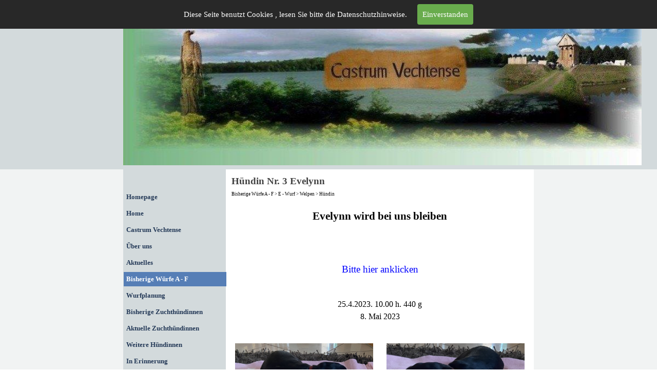

--- FILE ---
content_type: text/html
request_url: https://castrum-setter.de/huendin-nr.-3-evelynn.html
body_size: 12623
content:
<!DOCTYPE html><!-- HTML5 -->
<html prefix="og: http://ogp.me/ns#" lang="de-DE" dir="ltr">
	<head>
		<title>Hündin Nr. 3 Evelynn - Castrum Vechtense</title>
		<meta charset="utf-8" />
		<!--[if IE]><meta http-equiv="ImageToolbar" content="False" /><![endif]-->
		<meta name="author" content="Brigitte Walter" />
		<meta name="generator" content="Incomedia WebSite X5 Evo 2023.1.5 - www.websitex5.com" />
		<meta property="og:image" content="http://www.castrum-setter.de/favImage.png" />
		<meta property="og:image:type" content="image/png">
		<meta property="og:image:width" content="950">
		<meta property="og:image:height" content="303">
		<meta name="viewport" content="width=device-width, initial-scale=1" />
		
		<link rel="stylesheet" href="style/reset.css?2023-1-5-0" media="screen,print" />
		<link rel="stylesheet" href="style/print.css?2023-1-5-0" media="print" />
		<link rel="stylesheet" href="style/style.css?2023-1-5-0" media="screen,print" />
		<link rel="stylesheet" href="style/template.css?2023-1-5-0" media="screen" />
		<link rel="stylesheet" href="pcss/huendin-nr.-3-evelynn.css?2023-1-5-0-639035911062977751" media="screen,print" />
		<script src="res/jquery.js?2023-1-5-0"></script>
		<script src="res/x5engine.js?2023-1-5-0" data-files-version="2023-1-5-0"></script>
		<script>
			window.onload = function(){ checkBrowserCompatibility('Der von Ihnen verwendete Browser unterstützt nicht die die Funktionen, die für die Anzeige dieser Website benötigt werden.','Der von Ihnen verwendete Browser unterstützt möglicherweise nicht die die Funktionen, die für die Anzeige dieser Website benötigt werden.','[1]Browser aktualisieren[/1] oder [2]Vorgang fortsetzen[/2].','http://outdatedbrowser.com/'); };
			x5engine.utils.currentPagePath = 'huendin-nr.-3-evelynn.html';
			x5engine.boot.push(function () { x5engine.utils.imCodeProtection('Brigitte Walter'); });
			x5engine.boot.push(function () { x5engine.imPageToTop.initializeButton({}); });
		</script>
		<link rel="icon" href="favicon.png?2023-1-5-0-639035911062697728" type="image/png" />
	</head>
	<body>
		<div id="imPageExtContainer">
			<div id="imPageIntContainer">
				<div id="imHeaderBg"></div>
				<div id="imFooterBg"></div>
				<div id="imPage">
					<header id="imHeader">
						<h1 class="imHidden">Hündin Nr. 3 Evelynn - Castrum Vechtense</h1>
						<div id="imHeaderObjects"><div id="imHeader_imMenuObject_01_wrapper" class="template-object-wrapper"><!-- UNSEARCHABLE --><div id="imHeader_imMenuObject_01"><div id="imHeader_imMenuObject_01_container"><div class="hamburger-button hamburger-component"><div><div><div class="hamburger-bar"></div><div class="hamburger-bar"></div><div class="hamburger-bar"></div></div></div></div><div class="hamburger-menu-background-container hamburger-component">
	<div class="hamburger-menu-background menu-mobile menu-mobile-animated hidden">
		<div class="hamburger-menu-close-button"><span>&times;</span></div>
	</div>
</div>
<ul class="menu-mobile-animated hidden">
	<li class="imMnMnFirst imPage" data-link-paths=",/index.html,/">
<div class="label-wrapper">
<div class="label-inner-wrapper">
		<a class="label" href="index.html">
Homepage		</a>
</div>
</div>
	</li><li class="imMnMnMiddle imPage" data-link-paths=",/home.html">
<div class="label-wrapper">
<div class="label-inner-wrapper">
		<a class="label" href="home.html">
Home		</a>
</div>
</div>
	</li><li class="imMnMnMiddle imPage" data-link-paths=",/castrum-vechtense.html">
<div class="label-wrapper">
<div class="label-inner-wrapper">
		<a class="label" href="castrum-vechtense.html">
Castrum Vechtense		</a>
</div>
</div>
	</li><li class="imMnMnMiddle imPage" data-link-paths=",/ueber-uns.html">
<div class="label-wrapper">
<div class="label-inner-wrapper">
		<a class="label" href="ueber-uns.html">
Über uns		</a>
</div>
</div>
	</li><li class="imMnMnMiddle imPage" data-link-paths=",/-aktuelles-.php">
<div class="label-wrapper">
<div class="label-inner-wrapper">
		<a class="label" href="-aktuelles-.php">
 Aktuelles 		</a>
</div>
</div>
	</li><li class="imMnMnMiddle imLevel"><div class="label-wrapper"><div class="label-inner-wrapper"><span class="label">Bisherige Würfe     A - F</span></div></div><ul data-original-position="open-bottom" class="open-bottom" style="" >
	<li class="imMnMnFirst imLevel"><div class="label-wrapper"><div class="label-inner-wrapper"><span class="label">A - Wurf</span></div></div><ul data-original-position="open-right" class="open-right" style="" >
	<li class="imMnMnFirst imPage" data-link-paths=",/aktuelles.html">
<div class="label-wrapper">
<div class="label-inner-wrapper">
		<a class="label" href="aktuelles.html">
Aktuelles		</a>
</div>
</div>
	</li><li class="imMnMnMiddle imLevel"><div class="label-wrapper"><div class="label-inner-wrapper"><span class="label">Eltern</span></div></div><ul data-original-position="open-right" class="open-right" style="" >
	<li class="imMnMnFirst imPage" data-link-paths=",/eltern.html">
<div class="label-wrapper">
<div class="label-inner-wrapper">
		<a class="label" href="eltern.html">
Eltern		</a>
</div>
</div>
	</li><li class="imMnMnLast imPage" data-link-paths=",/ahnentafel-4.html">
<div class="label-wrapper">
<div class="label-inner-wrapper">
		<a class="label" href="ahnentafel-4.html">
Ahnentafel		</a>
</div>
</div>
	</li></ul></li><li class="imMnMnLast imLevel"><div class="label-wrapper"><div class="label-inner-wrapper"><span class="label">Welpen</span></div></div><ul data-original-position="open-right" class="open-right" style="" >
	<li class="imMnMnFirst imLevel"><div class="label-wrapper"><div class="label-inner-wrapper"><span class="label">Rüde</span></div></div><ul data-original-position="open-right" class="open-right" style="" >
	<li class="imMnMnFirst imPage" data-link-paths=",/ruede-nr.1--aaron.html">
<div class="label-wrapper">
<div class="label-inner-wrapper">
		<a class="label" href="ruede-nr.1--aaron.html">
Rüde Nr.1  Aaron		</a>
</div>
</div>
	</li><li class="imMnMnMiddle imPage" data-link-paths=",/ruede-nr.2--arkan.html">
<div class="label-wrapper">
<div class="label-inner-wrapper">
		<a class="label" href="ruede-nr.2--arkan.html">
Rüde Nr.2  Arkan		</a>
</div>
</div>
	</li><li class="imMnMnMiddle imPage" data-link-paths=",/ruede-nr.3--aaren.html">
<div class="label-wrapper">
<div class="label-inner-wrapper">
		<a class="label" href="ruede-nr.3--aaren.html">
Rüde Nr.3  Aaren		</a>
</div>
</div>
	</li><li class="imMnMnMiddle imPage" data-link-paths=",/ruede-nr.4--aramis.html">
<div class="label-wrapper">
<div class="label-inner-wrapper">
		<a class="label" href="ruede-nr.4--aramis.html">
Rüde Nr.4  Aramis		</a>
</div>
</div>
	</li><li class="imMnMnMiddle imPage" data-link-paths=",/ruede-nr.5--anouk.html">
<div class="label-wrapper">
<div class="label-inner-wrapper">
		<a class="label" href="ruede-nr.5--anouk.html">
Rüde Nr.5  Anouk		</a>
</div>
</div>
	</li><li class="imMnMnMiddle imPage" data-link-paths=",/ruede-nr.6--ayk.html">
<div class="label-wrapper">
<div class="label-inner-wrapper">
		<a class="label" href="ruede-nr.6--ayk.html">
Rüde Nr.6  Ayk		</a>
</div>
</div>
	</li><li class="imMnMnLast imPage" data-link-paths=",/ruede-nr.7--allan.html">
<div class="label-wrapper">
<div class="label-inner-wrapper">
		<a class="label" href="ruede-nr.7--allan.html">
Rüde Nr.7  Allan		</a>
</div>
</div>
	</li></ul></li><li class="imMnMnLast imLevel"><div class="label-wrapper"><div class="label-inner-wrapper"><span class="label">Hündin</span></div></div><ul data-original-position="open-right" class="open-right" style="" >
	<li class="imMnMnFirst imPage" data-link-paths=",/huendin-nr.1--amara.html">
<div class="label-wrapper">
<div class="label-inner-wrapper">
		<a class="label" href="huendin-nr.1--amara.html">
Hündin Nr.1  Amara		</a>
</div>
</div>
	</li><li class="imMnMnMiddle imPage" data-link-paths=",/huendin-nr.2--aada.html">
<div class="label-wrapper">
<div class="label-inner-wrapper">
		<a class="label" href="huendin-nr.2--aada.html">
Hündin Nr.2  Aada		</a>
</div>
</div>
	</li><li class="imMnMnMiddle imPage" data-link-paths=",/huendin-nr.3--alea.html">
<div class="label-wrapper">
<div class="label-inner-wrapper">
		<a class="label" href="huendin-nr.3--alea.html">
Hündin Nr.3  Alea		</a>
</div>
</div>
	</li><li class="imMnMnMiddle imPage" data-link-paths=",/huendin-nr.4--alina.html">
<div class="label-wrapper">
<div class="label-inner-wrapper">
		<a class="label" href="huendin-nr.4--alina.html">
Hündin Nr.4  Alina		</a>
</div>
</div>
	</li><li class="imMnMnLast imPage" data-link-paths=",/huendin-nr.5--amber.html">
<div class="label-wrapper">
<div class="label-inner-wrapper">
		<a class="label" href="huendin-nr.5--amber.html">
Hündin Nr.5  Amber		</a>
</div>
</div>
	</li></ul></li></ul></li></ul></li><li class="imMnMnMiddle imLevel"><div class="label-wrapper"><div class="label-inner-wrapper"><span class="label">B - Wurf</span></div></div><ul data-original-position="open-right" class="open-right" style="" >
	<li class="imMnMnFirst imPage" data-link-paths=",/aktuelles-1.html">
<div class="label-wrapper">
<div class="label-inner-wrapper">
		<a class="label" href="aktuelles-1.html">
Aktuelles		</a>
</div>
</div>
	</li><li class="imMnMnMiddle imLevel"><div class="label-wrapper"><div class="label-inner-wrapper"><span class="label">Eltern</span></div></div><ul data-original-position="open-right" class="open-right" style="" >
	<li class="imMnMnFirst imPage" data-link-paths=",/eltern-1.html">
<div class="label-wrapper">
<div class="label-inner-wrapper">
		<a class="label" href="eltern-1.html">
Eltern		</a>
</div>
</div>
	</li><li class="imMnMnLast imPage" data-link-paths=",/ahnentafel-.html">
<div class="label-wrapper">
<div class="label-inner-wrapper">
		<a class="label" href="ahnentafel-.html">
Ahnentafel 		</a>
</div>
</div>
	</li></ul></li><li class="imMnMnLast imLevel"><div class="label-wrapper"><div class="label-inner-wrapper"><span class="label">Welpen</span></div></div><ul data-original-position="open-right" class="open-right" style="" >
	<li class="imMnMnFirst imLevel"><div class="label-wrapper"><div class="label-inner-wrapper"><span class="label">Rüde</span></div></div><ul data-original-position="open-right" class="open-right" style="" >
	<li class="imMnMnFirst imPage" data-link-paths=",/ruede-nr.1--branko.html">
<div class="label-wrapper">
<div class="label-inner-wrapper">
		<a class="label" href="ruede-nr.1--branko.html">
Rüde Nr.1  Branko		</a>
</div>
</div>
	</li><li class="imMnMnMiddle imPage" data-link-paths=",/ruede-nr.2-bryan.html">
<div class="label-wrapper">
<div class="label-inner-wrapper">
		<a class="label" href="ruede-nr.2-bryan.html">
Rüde Nr.2 Bryan		</a>
</div>
</div>
	</li><li class="imMnMnMiddle imPage" data-link-paths=",/ruede-nr.3-birko.html">
<div class="label-wrapper">
<div class="label-inner-wrapper">
		<a class="label" href="ruede-nr.3-birko.html">
Rüde Nr.3 Birko		</a>
</div>
</div>
	</li><li class="imMnMnMiddle imPage" data-link-paths=",/ruede-nr.4-bastian.html">
<div class="label-wrapper">
<div class="label-inner-wrapper">
		<a class="label" href="ruede-nr.4-bastian.html">
Rüde Nr.4 Bastian		</a>
</div>
</div>
	</li><li class="imMnMnMiddle imPage" data-link-paths=",/ruede-nr.5-balan.html">
<div class="label-wrapper">
<div class="label-inner-wrapper">
		<a class="label" href="ruede-nr.5-balan.html">
Rüde Nr.5 Balan		</a>
</div>
</div>
	</li><li class="imMnMnMiddle imPage" data-link-paths=",/ruede-nr.6-bedor.html">
<div class="label-wrapper">
<div class="label-inner-wrapper">
		<a class="label" href="ruede-nr.6-bedor.html">
Rüde Nr.6 Bedor		</a>
</div>
</div>
	</li><li class="imMnMnLast imPage" data-link-paths=",/ruede-nr.7-benson.html">
<div class="label-wrapper">
<div class="label-inner-wrapper">
		<a class="label" href="ruede-nr.7-benson.html">
Rüde Nr.7 Benson		</a>
</div>
</div>
	</li></ul></li><li class="imMnMnLast imLevel"><div class="label-wrapper"><div class="label-inner-wrapper"><span class="label">Hündin</span></div></div><ul data-original-position="open-right" class="open-right" style="" >
	<li class="imMnMnFirst imPage" data-link-paths=",/huendin-nr.1-bridia.html">
<div class="label-wrapper">
<div class="label-inner-wrapper">
		<a class="label" href="huendin-nr.1-bridia.html">
Hündin Nr.1 Bridia		</a>
</div>
</div>
	</li><li class="imMnMnMiddle imPage" data-link-paths=",/huendin-nr.2-bojana.html">
<div class="label-wrapper">
<div class="label-inner-wrapper">
		<a class="label" href="huendin-nr.2-bojana.html">
Hündin Nr.2 Bojana		</a>
</div>
</div>
	</li><li class="imMnMnMiddle imPage" data-link-paths=",/huendin-nr.3-brittany.html">
<div class="label-wrapper">
<div class="label-inner-wrapper">
		<a class="label" href="huendin-nr.3-brittany.html">
Hündin Nr.3 Brittany		</a>
</div>
</div>
	</li><li class="imMnMnLast imPage" data-link-paths=",/huendin-nr.4-bridget.html">
<div class="label-wrapper">
<div class="label-inner-wrapper">
		<a class="label" href="huendin-nr.4-bridget.html">
Hündin Nr.4 Bridget		</a>
</div>
</div>
	</li></ul></li></ul></li></ul></li><li class="imMnMnMiddle imLevel"><div class="label-wrapper"><div class="label-inner-wrapper"><span class="label">C - Wurf</span></div></div><ul data-original-position="open-right" class="open-right" style="" >
	<li class="imMnMnFirst imPage" data-link-paths=",/aktuelles-2.html">
<div class="label-wrapper">
<div class="label-inner-wrapper">
		<a class="label" href="aktuelles-2.html">
Aktuelles		</a>
</div>
</div>
	</li><li class="imMnMnMiddle imLevel"><div class="label-wrapper"><div class="label-inner-wrapper"><span class="label">Eltern</span></div></div><ul data-original-position="open-right" class="open-right" style="" >
	<li class="imMnMnFirst imPage" data-link-paths=",/eltern-2.html">
<div class="label-wrapper">
<div class="label-inner-wrapper">
		<a class="label" href="eltern-2.html">
Eltern		</a>
</div>
</div>
	</li><li class="imMnMnLast imPage" data-link-paths=",/ahnentafel-8.html">
<div class="label-wrapper">
<div class="label-inner-wrapper">
		<a class="label" href="ahnentafel-8.html">
Ahnentafel		</a>
</div>
</div>
	</li></ul></li><li class="imMnMnLast imLevel"><div class="label-wrapper"><div class="label-inner-wrapper"><span class="label">Welpen</span></div></div><ul data-original-position="open-right" class="open-right" style="" >
	<li class="imMnMnFirst imLevel"><div class="label-wrapper"><div class="label-inner-wrapper"><span class="label">Rüde</span></div></div><ul data-original-position="open-right" class="open-right" style="" >
	<li class="imMnMnFirst imPage" data-link-paths=",/ruede-nr.-1-carlo.html">
<div class="label-wrapper">
<div class="label-inner-wrapper">
		<a class="label" href="ruede-nr.-1-carlo.html">
Rüde Nr. 1 Carlo		</a>
</div>
</div>
	</li><li class="imMnMnMiddle imPage" data-link-paths=",/ruede-nr.-2-cedric.html">
<div class="label-wrapper">
<div class="label-inner-wrapper">
		<a class="label" href="ruede-nr.-2-cedric.html">
Rüde Nr. 2 Cedric		</a>
</div>
</div>
	</li><li class="imMnMnMiddle imPage" data-link-paths=",/ruede-nr.-3-connor.html">
<div class="label-wrapper">
<div class="label-inner-wrapper">
		<a class="label" href="ruede-nr.-3-connor.html">
Rüde Nr. 3 Connor		</a>
</div>
</div>
	</li><li class="imMnMnLast imPage" data-link-paths=",/ruede-nr.-4-collin.html">
<div class="label-wrapper">
<div class="label-inner-wrapper">
		<a class="label" href="ruede-nr.-4-collin.html">
Rüde Nr. 4 Collin		</a>
</div>
</div>
	</li></ul></li><li class="imMnMnLast imLevel"><div class="label-wrapper"><div class="label-inner-wrapper"><span class="label">Hündin</span></div></div><ul data-original-position="open-right" class="open-right" style="" >
	<li class="imMnMnFirst imPage" data-link-paths=",/huendin-nr.-1-caprice.html">
<div class="label-wrapper">
<div class="label-inner-wrapper">
		<a class="label" href="huendin-nr.-1-caprice.html">
Hündin Nr. 1 Caprice		</a>
</div>
</div>
	</li><li class="imMnMnMiddle imPage" data-link-paths=",/huendin-nr.-2-celine.html">
<div class="label-wrapper">
<div class="label-inner-wrapper">
		<a class="label" href="huendin-nr.-2-celine.html">
Hündin Nr. 2 Celine		</a>
</div>
</div>
	</li><li class="imMnMnMiddle imPage" data-link-paths=",/huendin-nr.-3-chiara.html">
<div class="label-wrapper">
<div class="label-inner-wrapper">
		<a class="label" href="huendin-nr.-3-chiara.html">
Hündin Nr. 3 Chiara		</a>
</div>
</div>
	</li><li class="imMnMnMiddle imPage" data-link-paths=",/huendin-nr.-4-clara.html">
<div class="label-wrapper">
<div class="label-inner-wrapper">
		<a class="label" href="huendin-nr.-4-clara.html">
Hündin Nr. 4 Clara		</a>
</div>
</div>
	</li><li class="imMnMnLast imPage" data-link-paths=",/huendin-nr.-5-cherry.html">
<div class="label-wrapper">
<div class="label-inner-wrapper">
		<a class="label" href="huendin-nr.-5-cherry.html">
Hündin Nr. 5 Cherry		</a>
</div>
</div>
	</li></ul></li></ul></li></ul></li><li class="imMnMnMiddle imLevel"><div class="label-wrapper"><div class="label-inner-wrapper"><span class="label">D - Wurf</span></div></div><ul data-original-position="open-right" class="open-right" style="" >
	<li class="imMnMnFirst imPage" data-link-paths=",/aktuelles-3.html">
<div class="label-wrapper">
<div class="label-inner-wrapper">
		<a class="label" href="aktuelles-3.html">
Aktuelles		</a>
</div>
</div>
	</li><li class="imMnMnMiddle imLevel"><div class="label-wrapper"><div class="label-inner-wrapper"><span class="label">Eltern</span></div></div><ul data-original-position="open-right" class="open-right" style="" >
	<li class="imMnMnFirst imPage" data-link-paths=",/eltern-3.html">
<div class="label-wrapper">
<div class="label-inner-wrapper">
		<a class="label" href="eltern-3.html">
Eltern		</a>
</div>
</div>
	</li><li class="imMnMnLast imPage" data-link-paths=",/ahnentafel.html">
<div class="label-wrapper">
<div class="label-inner-wrapper">
		<a class="label" href="ahnentafel.html">
Ahnentafel		</a>
</div>
</div>
	</li></ul></li><li class="imMnMnLast imLevel"><div class="label-wrapper"><div class="label-inner-wrapper"><span class="label">Welpen</span></div></div><ul data-original-position="open-right" class="open-right" style="" >
	<li class="imMnMnFirst imLevel"><div class="label-wrapper"><div class="label-inner-wrapper"><span class="label">Rüde</span></div></div><ul data-original-position="open-right" class="open-right" style="" >
	<li class="imMnMnFirst imPage" data-link-paths=",/ruede-nr.-1--dan.html">
<div class="label-wrapper">
<div class="label-inner-wrapper">
		<a class="label" href="ruede-nr.-1--dan.html">
Rüde Nr. 1  Dan		</a>
</div>
</div>
	</li><li class="imMnMnLast imPage" data-link-paths=",/ruede-nr.-2--duke-.html">
<div class="label-wrapper">
<div class="label-inner-wrapper">
		<a class="label" href="ruede-nr.-2--duke-.html">
Rüde Nr. 2  Duke 		</a>
</div>
</div>
	</li></ul></li><li class="imMnMnLast imLevel"><div class="label-wrapper"><div class="label-inner-wrapper"><span class="label">Hündin</span></div></div><ul data-original-position="open-right" class="open-right" style="" >
	<li class="imMnMnFirst imPage" data-link-paths=",/huendin-nr.-1-dana.html">
<div class="label-wrapper">
<div class="label-inner-wrapper">
		<a class="label" href="huendin-nr.-1-dana.html">
Hündin Nr. 1 Dana		</a>
</div>
</div>
	</li><li class="imMnMnMiddle imPage" data-link-paths=",/huendin-nr.-2-delia.html">
<div class="label-wrapper">
<div class="label-inner-wrapper">
		<a class="label" href="huendin-nr.-2-delia.html">
Hündin Nr. 2 Delia		</a>
</div>
</div>
	</li><li class="imMnMnLast imPage" data-link-paths=",/huendin-nr.-3-deleen.html">
<div class="label-wrapper">
<div class="label-inner-wrapper">
		<a class="label" href="huendin-nr.-3-deleen.html">
Hündin Nr. 3 Deleen		</a>
</div>
</div>
	</li></ul></li></ul></li></ul></li><li class="imMnMnMiddle imLevel"><div class="label-wrapper"><div class="label-inner-wrapper"><span class="label">E - Wurf</span></div></div><ul data-original-position="open-right" class="open-right" style="" >
	<li class="imMnMnFirst imPage" data-link-paths=",/aktuelles-4.html">
<div class="label-wrapper">
<div class="label-inner-wrapper">
		<a class="label" href="aktuelles-4.html">
Aktuelles		</a>
</div>
</div>
	</li><li class="imMnMnMiddle imLevel"><div class="label-wrapper"><div class="label-inner-wrapper"><span class="label">Eltern</span></div></div><ul data-original-position="open-right" class="open-right" style="" >
	<li class="imMnMnFirst imPage" data-link-paths=",/eltern-4.html">
<div class="label-wrapper">
<div class="label-inner-wrapper">
		<a class="label" href="eltern-4.html">
Eltern		</a>
</div>
</div>
	</li><li class="imMnMnLast imPage" data-link-paths=",/ahnentafel-11.html">
<div class="label-wrapper">
<div class="label-inner-wrapper">
		<a class="label" href="ahnentafel-11.html">
Ahnentafel		</a>
</div>
</div>
	</li></ul></li><li class="imMnMnLast imLevel"><div class="label-wrapper"><div class="label-inner-wrapper"><span class="label">Welpen</span></div></div><ul data-original-position="open-right" class="open-right" style="" >
	<li class="imMnMnFirst imLevel"><div class="label-wrapper"><div class="label-inner-wrapper"><span class="label">Rüde</span></div></div><ul data-original-position="open-right" class="open-right" style="" >
	<li class="imMnMnFirst imPage" data-link-paths=",/ruede-nr.-1-elroy-.html">
<div class="label-wrapper">
<div class="label-inner-wrapper">
		<a class="label" href="ruede-nr.-1-elroy-.html">
Rüde Nr. 1 Elroy 		</a>
</div>
</div>
	</li><li class="imMnMnMiddle imPage" data-link-paths=",/ruede-nr.-2-elias.html">
<div class="label-wrapper">
<div class="label-inner-wrapper">
		<a class="label" href="ruede-nr.-2-elias.html">
Rüde Nr. 2 Elias		</a>
</div>
</div>
	</li><li class="imMnMnLast imPage" data-link-paths=",/ruede-nr.-3-endric.html">
<div class="label-wrapper">
<div class="label-inner-wrapper">
		<a class="label" href="ruede-nr.-3-endric.html">
Rüde Nr. 3 Endric		</a>
</div>
</div>
	</li></ul></li><li class="imMnMnLast imLevel"><div class="label-wrapper"><div class="label-inner-wrapper"><span class="label">Hündin</span></div></div><ul data-original-position="open-right" class="open-right" style="" >
	<li class="imMnMnFirst imPage" data-link-paths=",/huendin-nr.-1-elen.html">
<div class="label-wrapper">
<div class="label-inner-wrapper">
		<a class="label" href="huendin-nr.-1-elen.html">
Hündin Nr. 1 Elen		</a>
</div>
</div>
	</li><li class="imMnMnMiddle imPage" data-link-paths=",/huendin-nr.-2-elfie.html">
<div class="label-wrapper">
<div class="label-inner-wrapper">
		<a class="label" href="huendin-nr.-2-elfie.html">
Hündin Nr. 2 Elfie		</a>
</div>
</div>
	</li><li class="imMnMnMiddle imPage" data-link-paths=",/huendin-nr.-3-evelynn.html">
<div class="label-wrapper">
<div class="label-inner-wrapper">
		<a class="label" href="huendin-nr.-3-evelynn.html">
Hündin Nr. 3 Evelynn		</a>
</div>
</div>
	</li><li class="imMnMnMiddle imPage" data-link-paths=",/huendin-nr.-4-estelle.html">
<div class="label-wrapper">
<div class="label-inner-wrapper">
		<a class="label" href="huendin-nr.-4-estelle.html">
Hündin Nr. 4 Estelle		</a>
</div>
</div>
	</li><li class="imMnMnMiddle imPage" data-link-paths=",/huendin-nr.-5-ella-.html">
<div class="label-wrapper">
<div class="label-inner-wrapper">
		<a class="label" href="huendin-nr.-5-ella-.html">
Hündin Nr. 5 Ella 		</a>
</div>
</div>
	</li><li class="imMnMnLast imPage" data-link-paths=",/huendin-nr.-6-ebba.html">
<div class="label-wrapper">
<div class="label-inner-wrapper">
		<a class="label" href="huendin-nr.-6-ebba.html">
Hündin Nr. 6 Ebba		</a>
</div>
</div>
	</li></ul></li></ul></li></ul></li><li class="imMnMnLast imLevel"><div class="label-wrapper"><div class="label-inner-wrapper"><span class="label">F - Wurf </span></div></div><ul data-original-position="open-right" class="open-right" style="" >
	<li class="imMnMnFirst imPage" data-link-paths=",/aktuelles-6.html">
<div class="label-wrapper">
<div class="label-inner-wrapper">
		<a class="label" href="aktuelles-6.html">
Aktuelles		</a>
</div>
</div>
	</li><li class="imMnMnMiddle imLevel"><div class="label-wrapper"><div class="label-inner-wrapper"><span class="label">Eltern</span></div></div><ul data-original-position="open-right" class="open-right" style="" >
	<li class="imMnMnFirst imPage" data-link-paths=",/eltern-5.html">
<div class="label-wrapper">
<div class="label-inner-wrapper">
		<a class="label" href="eltern-5.html">
Eltern		</a>
</div>
</div>
	</li><li class="imMnMnLast imPage" data-link-paths=",/ahnentafel-2.html">
<div class="label-wrapper">
<div class="label-inner-wrapper">
		<a class="label" href="ahnentafel-2.html">
Ahnentafel		</a>
</div>
</div>
	</li></ul></li><li class="imMnMnLast imLevel"><div class="label-wrapper"><div class="label-inner-wrapper"><span class="label">Welpen</span></div></div><ul data-original-position="open-right" class="open-right" style="" >
	<li class="imMnMnFirst imLevel"><div class="label-wrapper"><div class="label-inner-wrapper"><span class="label">Rüde</span></div></div><ul data-original-position="open-right" class="open-right" style="" >
	<li class="imMnMnFirst imPage" data-link-paths=",/ruede-nr.-1--falko.html">
<div class="label-wrapper">
<div class="label-inner-wrapper">
		<a class="label" href="ruede-nr.-1--falko.html">
Rüde Nr. 1  Falko		</a>
</div>
</div>
	</li><li class="imMnMnMiddle imPage" data-link-paths=",/ruede-nr.-2--felix.html">
<div class="label-wrapper">
<div class="label-inner-wrapper">
		<a class="label" href="ruede-nr.-2--felix.html">
Rüde Nr. 2  Felix		</a>
</div>
</div>
	</li><li class="imMnMnMiddle imPage" data-link-paths=",/ruede-nr.-3--flurim.html">
<div class="label-wrapper">
<div class="label-inner-wrapper">
		<a class="label" href="ruede-nr.-3--flurim.html">
Rüde Nr. 3  Flurim		</a>
</div>
</div>
	</li><li class="imMnMnMiddle imPage" data-link-paths=",/ruede-nr.-4--fiete.html">
<div class="label-wrapper">
<div class="label-inner-wrapper">
		<a class="label" href="ruede-nr.-4--fiete.html">
Rüde Nr. 4  Fiete		</a>
</div>
</div>
	</li><li class="imMnMnLast imPage" data-link-paths=",/ruede-nr.-5--fynn.html">
<div class="label-wrapper">
<div class="label-inner-wrapper">
		<a class="label" href="ruede-nr.-5--fynn.html">
Rüde Nr. 5  Fynn		</a>
</div>
</div>
	</li></ul></li><li class="imMnMnLast imLevel"><div class="label-wrapper"><div class="label-inner-wrapper"><span class="label">Hündin</span></div></div><ul data-original-position="open-right" class="open-right" style="" >
	<li class="imMnMnFirst imPage" data-link-paths=",/huendin-nr.-1--fiona.html">
<div class="label-wrapper">
<div class="label-inner-wrapper">
		<a class="label" href="huendin-nr.-1--fiona.html">
Hündin Nr. 1  Fiona		</a>
</div>
</div>
	</li><li class="imMnMnMiddle imPage" data-link-paths=",/huendin-nr.-2-fluska.html">
<div class="label-wrapper">
<div class="label-inner-wrapper">
		<a class="label" href="huendin-nr.-2-fluska.html">
Hündin Nr. 2 Fluska		</a>
</div>
</div>
	</li><li class="imMnMnMiddle imPage" data-link-paths=",/huendin-nr.-3--feline.html">
<div class="label-wrapper">
<div class="label-inner-wrapper">
		<a class="label" href="huendin-nr.-3--feline.html">
Hündin Nr. 3  Feline		</a>
</div>
</div>
	</li><li class="imMnMnMiddle imPage" data-link-paths=",/huendin-nr.-4--fadia.html">
<div class="label-wrapper">
<div class="label-inner-wrapper">
		<a class="label" href="huendin-nr.-4--fadia.html">
Hündin Nr. 4  Fadia		</a>
</div>
</div>
	</li><li class="imMnMnMiddle imPage" data-link-paths=",/huendin-nr.-5--feenja.html">
<div class="label-wrapper">
<div class="label-inner-wrapper">
		<a class="label" href="huendin-nr.-5--feenja.html">
Hündin Nr. 5  Feenja		</a>
</div>
</div>
	</li><li class="imMnMnLast imPage" data-link-paths=",/huendin-nr.-6--filipa-.html">
<div class="label-wrapper">
<div class="label-inner-wrapper">
		<a class="label" href="huendin-nr.-6--filipa-.html">
Hündin Nr. 6  Filipa 		</a>
</div>
</div>
	</li></ul></li></ul></li></ul></li></ul></li><li class="imMnMnMiddle imLevel"><div class="label-wrapper"><div class="label-inner-wrapper"><span class="label">Wurfplanung</span></div></div><ul data-original-position="open-bottom" class="open-bottom" style="" >
	<li class=" imPage" data-link-paths=",/wurfplanung.html">
<div class="label-wrapper">
<div class="label-inner-wrapper">
		<a class="label" href="wurfplanung.html">
Wurfplanung		</a>
</div>
</div>
	</li></ul></li><li class="imMnMnMiddle imLevel"><div class="label-wrapper"><div class="label-inner-wrapper"><span class="label">Bisherige Zuchthündinnen</span></div></div><ul data-original-position="open-bottom" class="open-bottom" style="" >
	<li class="imMnMnFirst imLevel"><div class="label-wrapper"><div class="label-inner-wrapper"><span class="label">Bailynn von Gut Schönberg</span></div></div><ul data-original-position="open-right" class="open-right" style="" >
	<li class="imMnMnFirst imPage" data-link-paths=",/bailynn-.html">
<div class="label-wrapper">
<div class="label-inner-wrapper">
		<a class="label" href="bailynn-.html">
Bailynn 		</a>
</div>
</div>
	</li><li class="imMnMnMiddle imPage" data-link-paths=",/ahnentafel--1.html">
<div class="label-wrapper">
<div class="label-inner-wrapper">
		<a class="label" href="ahnentafel--1.html">
Ahnentafel 		</a>
</div>
</div>
	</li><li class="imMnMnMiddle imPage" data-link-paths=",/pruefungen-.html">
<div class="label-wrapper">
<div class="label-inner-wrapper">
		<a class="label" href="pruefungen-.html">
Prüfungen 		</a>
</div>
</div>
	</li><li class="imMnMnLast imPage" data-link-paths=",/zuchttauglichkeit-.html">
<div class="label-wrapper">
<div class="label-inner-wrapper">
		<a class="label" href="zuchttauglichkeit-.html">
Zuchttauglichkeit 		</a>
</div>
</div>
	</li></ul></li><li class="imMnMnLast imLevel"><div class="label-wrapper"><div class="label-inner-wrapper"><span class="label">Castrum Vechtense Amara</span></div></div><ul data-original-position="open-right" class="open-right" style="" >
	<li class="imMnMnFirst imPage" data-link-paths=",/amara.html">
<div class="label-wrapper">
<div class="label-inner-wrapper">
		<a class="label" href="amara.html">
Amara		</a>
</div>
</div>
	</li><li class="imMnMnMiddle imPage" data-link-paths=",/ahnentafel-5.html">
<div class="label-wrapper">
<div class="label-inner-wrapper">
		<a class="label" href="ahnentafel-5.html">
Ahnentafel		</a>
</div>
</div>
	</li><li class="imMnMnMiddle imPage" data-link-paths=",/pruefungen-2.html">
<div class="label-wrapper">
<div class="label-inner-wrapper">
		<a class="label" href="pruefungen-2.html">
Prüfungen		</a>
</div>
</div>
	</li><li class="imMnMnLast imPage" data-link-paths=",/zuchttauglichkeit-2.html">
<div class="label-wrapper">
<div class="label-inner-wrapper">
		<a class="label" href="zuchttauglichkeit-2.html">
Zuchttauglichkeit		</a>
</div>
</div>
	</li></ul></li></ul></li><li class="imMnMnMiddle imLevel"><div class="label-wrapper"><div class="label-inner-wrapper"><span class="label">Aktuelle Zuchthündinnen</span></div></div><ul data-original-position="open-bottom" class="open-bottom" style="" >
	<li class="imMnMnFirst imLevel"><div class="label-wrapper"><div class="label-inner-wrapper"><span class="label"> Castrum Vechtense Deleen</span></div></div><ul data-original-position="open-right" class="open-right" style="" >
	<li class="imMnMnFirst imPage" data-link-paths=",/deleen.html">
<div class="label-wrapper">
<div class="label-inner-wrapper">
		<a class="label" href="deleen.html">
Deleen		</a>
</div>
</div>
	</li><li class="imMnMnMiddle imPage" data-link-paths=",/ahnentafel-9.html">
<div class="label-wrapper">
<div class="label-inner-wrapper">
		<a class="label" href="ahnentafel-9.html">
Ahnentafel		</a>
</div>
</div>
	</li><li class="imMnMnMiddle imPage" data-link-paths=",/pruefungen.html">
<div class="label-wrapper">
<div class="label-inner-wrapper">
		<a class="label" href="pruefungen.html">
Prüfungen		</a>
</div>
</div>
	</li><li class="imMnMnLast imPage" data-link-paths=",/zuchttauglichkeit-1.html">
<div class="label-wrapper">
<div class="label-inner-wrapper">
		<a class="label" href="zuchttauglichkeit-1.html">
Zuchttauglichkeit		</a>
</div>
</div>
	</li></ul></li><li class="imMnMnLast imLevel"><div class="label-wrapper"><div class="label-inner-wrapper"><span class="label">Castrum Vechtense Delia</span></div></div><ul data-original-position="open-right" class="open-right" style="" >
	<li class="imMnMnFirst imPage" data-link-paths=",/delia.html">
<div class="label-wrapper">
<div class="label-inner-wrapper">
		<a class="label" href="delia.html">
Delia		</a>
</div>
</div>
	</li><li class="imMnMnMiddle imPage" data-link-paths=",/ahnentafel-10.html">
<div class="label-wrapper">
<div class="label-inner-wrapper">
		<a class="label" href="ahnentafel-10.html">
Ahnentafel		</a>
</div>
</div>
	</li><li class="imMnMnMiddle imPage" data-link-paths=",/pruefungen-6.html">
<div class="label-wrapper">
<div class="label-inner-wrapper">
		<a class="label" href="pruefungen-6.html">
Prüfungen		</a>
</div>
</div>
	</li><li class="imMnMnLast imPage" data-link-paths=",/zuchttauglichkeit-4.html">
<div class="label-wrapper">
<div class="label-inner-wrapper">
		<a class="label" href="zuchttauglichkeit-4.html">
Zuchttauglichkeit		</a>
</div>
</div>
	</li></ul></li></ul></li><li class="imMnMnMiddle imLevel"><div class="label-wrapper"><div class="label-inner-wrapper"><span class="label">Weitere Hündinnen</span></div></div><ul data-original-position="open-bottom" class="open-bottom" style="" >
	<li class="imMnMnFirst imLevel"><div class="label-wrapper"><div class="label-inner-wrapper"><span class="label">Castrum Vechtense Amber</span></div></div><ul data-original-position="open-right" class="open-right" style="" >
	<li class="imMnMnFirst imPage" data-link-paths=",/amber.html">
<div class="label-wrapper">
<div class="label-inner-wrapper">
		<a class="label" href="amber.html">
Amber		</a>
</div>
</div>
	</li><li class="imMnMnMiddle imPage" data-link-paths=",/ahnentafel-7.html">
<div class="label-wrapper">
<div class="label-inner-wrapper">
		<a class="label" href="ahnentafel-7.html">
Ahnentafel		</a>
</div>
</div>
	</li><li class="imMnMnMiddle imPage" data-link-paths=",/pruefungen-4.html">
<div class="label-wrapper">
<div class="label-inner-wrapper">
		<a class="label" href="pruefungen-4.html">
Prüfungen		</a>
</div>
</div>
	</li><li class="imMnMnLast imPage" data-link-paths=",/zuchttauglichkeit.html">
<div class="label-wrapper">
<div class="label-inner-wrapper">
		<a class="label" href="zuchttauglichkeit.html">
Zuchttauglichkeit		</a>
</div>
</div>
	</li></ul></li><li class="imMnMnMiddle imLevel"><div class="label-wrapper"><div class="label-inner-wrapper"><span class="label">Castrum Vechtense Bridia</span></div></div><ul data-original-position="open-right" class="open-right" style="" >
	<li class="imMnMnFirst imPage" data-link-paths=",/bridia-.html">
<div class="label-wrapper">
<div class="label-inner-wrapper">
		<a class="label" href="bridia-.html">
Bridia 		</a>
</div>
</div>
	</li><li class="imMnMnMiddle imPage" data-link-paths=",/ahnentafel-3.html">
<div class="label-wrapper">
<div class="label-inner-wrapper">
		<a class="label" href="ahnentafel-3.html">
Ahnentafel		</a>
</div>
</div>
	</li><li class="imMnMnLast imPage" data-link-paths=",/pruefungen-5.html">
<div class="label-wrapper">
<div class="label-inner-wrapper">
		<a class="label" href="pruefungen-5.html">
Prüfungen		</a>
</div>
</div>
	</li></ul></li><li class="imMnMnLast imLevel"><div class="label-wrapper"><div class="label-inner-wrapper"><span class="label">Castrum Vechtense Evelynn</span></div></div><ul data-original-position="open-right" class="open-right" style="" >
	<li class="imMnMnFirst imPage" data-link-paths=",/evelynn.html">
<div class="label-wrapper">
<div class="label-inner-wrapper">
		<a class="label" href="evelynn.html">
Evelynn		</a>
</div>
</div>
	</li><li class="imMnMnMiddle imPage" data-link-paths=",/ahnentafel-1.html">
<div class="label-wrapper">
<div class="label-inner-wrapper">
		<a class="label" href="ahnentafel-1.html">
Ahnentafel		</a>
</div>
</div>
	</li><li class="imMnMnLast imPage" data-link-paths=",/pruefungen-1.html">
<div class="label-wrapper">
<div class="label-inner-wrapper">
		<a class="label" href="pruefungen-1.html">
Prüfungen		</a>
</div>
</div>
	</li></ul></li></ul></li><li class="imMnMnMiddle imPage" data-link-paths=",/in-erinnerung.html">
<div class="label-wrapper">
<div class="label-inner-wrapper">
		<a class="label" href="in-erinnerung.html">
In Erinnerung		</a>
</div>
</div>
	</li><li class="imMnMnMiddle imPage" data-link-paths=",/kontakt-.html">
<div class="label-wrapper">
<div class="label-inner-wrapper">
		<a class="label" href="kontakt-.html">
Kontakt 		</a>
</div>
</div>
	</li><li class="imMnMnMiddle imPage" data-link-paths=",/impressum.html">
<div class="label-wrapper">
<div class="label-inner-wrapper">
		<a class="label" href="impressum.html">
Impressum		</a>
</div>
</div>
	</li><li class="imMnMnLast imPage" data-link-paths=",/datenschutz.html">
<div class="label-wrapper">
<div class="label-inner-wrapper">
		<a class="label" href="datenschutz.html">
Datenschutz		</a>
</div>
</div>
	</li></ul></div></div><!-- UNSEARCHABLE END --><script>
var imHeader_imMenuObject_01_settings = {
	'menuId': 'imHeader_imMenuObject_01',
	'responsiveMenuEffect': 'none',
	'responsiveMenuLevelOpenEvent': 'mouseover',
	'animationDuration': 0,
}
x5engine.boot.push(function(){x5engine.initMenu(imHeader_imMenuObject_01_settings)});
$(function () {$('#imHeader_imMenuObject_01_container ul li').not('.imMnMnSeparator').each(function () {    var $this = $(this), timeout = 0;    $this.on('mouseenter', function () {        clearTimeout(timeout);        setTimeout(function () { $this.children('ul, .multiple-column').stop(false, false).show(); }, 250);    }).on('mouseleave', function () {        timeout = setTimeout(function () { $this.children('ul, .multiple-column').stop(false, false).hide(); }, 250);    });});});

</script>
</div><div id="imHeader_imObjectImage_05_wrapper" class="template-object-wrapper"><div id="imHeader_imObjectImage_05"><div id="imHeader_imObjectImage_05_container"></div></div>
<script>
	x5engine.boot.push(function () {
		$('#imHeader_imObjectImage_05').addClass('imlazyloading').trigger('imLazyLoadingStart');
		new x5engine.mediaObject({
			'url': '211206165160216183098115154149165167222224206145136196233226200236145182162213168173155151227192173173196178158148155179179145121214167152216149114163227171',
			'protect': true,
			'load': function ( o ) {
				$('#imHeader_imObjectImage_05_container').html( $(o.DOMObject()).css({ 'position': 'relative', 'left': 0, 'top': 0 }) );
				$('#imHeader_imObjectImage_05').trigger('imLazyLoadingEnd');
			}
		});
	});
</script>
</div><div id="imHeader_imMenuObject_06_wrapper" class="template-object-wrapper"><!-- UNSEARCHABLE --><div id="imHeader_imMenuObject_06"><div id="imHeader_imMenuObject_06_container"><div class="hamburger-button hamburger-component"><div><div><div class="hamburger-bar"></div><div class="hamburger-bar"></div><div class="hamburger-bar"></div></div></div></div><div class="hamburger-menu-background-container hamburger-component">
	<div class="hamburger-menu-background menu-mobile menu-mobile-animated hidden">
		<div class="hamburger-menu-close-button"><span>&times;</span></div>
	</div>
</div>
<ul class="menu-mobile-animated hidden">
	<li class="imMnMnFirst imPage" data-link-paths=",/index.html,/">
<div class="label-wrapper">
<div class="label-inner-wrapper">
		<a class="label" href="index.html">
Homepage		</a>
</div>
</div>
	</li><li class="imMnMnMiddle imPage" data-link-paths=",/home.html">
<div class="label-wrapper">
<div class="label-inner-wrapper">
		<a class="label" href="home.html">
Home		</a>
</div>
</div>
	</li><li class="imMnMnMiddle imPage" data-link-paths=",/castrum-vechtense.html">
<div class="label-wrapper">
<div class="label-inner-wrapper">
		<a class="label" href="castrum-vechtense.html">
Castrum Vechtense		</a>
</div>
</div>
	</li><li class="imMnMnMiddle imPage" data-link-paths=",/ueber-uns.html">
<div class="label-wrapper">
<div class="label-inner-wrapper">
		<a class="label" href="ueber-uns.html">
Über uns		</a>
</div>
</div>
	</li><li class="imMnMnMiddle imPage" data-link-paths=",/-aktuelles-.php">
<div class="label-wrapper">
<div class="label-inner-wrapper">
		<a class="label" href="-aktuelles-.php">
 Aktuelles 		</a>
</div>
</div>
	</li><li class="imMnMnMiddle imLevel"><div class="label-wrapper"><div class="label-inner-wrapper"><span class="label">Bisherige Würfe     A - F</span></div></div><ul data-original-position="open-bottom" class="open-bottom" style="" >
	<li class="imMnMnFirst imLevel"><div class="label-wrapper"><div class="label-inner-wrapper"><span class="label">A - Wurf</span></div></div><ul data-original-position="open-right" class="open-right" style="" >
	<li class="imMnMnFirst imPage" data-link-paths=",/aktuelles.html">
<div class="label-wrapper">
<div class="label-inner-wrapper">
		<a class="label" href="aktuelles.html">
Aktuelles		</a>
</div>
</div>
	</li><li class="imMnMnMiddle imLevel"><div class="label-wrapper"><div class="label-inner-wrapper"><span class="label">Eltern</span></div></div><ul data-original-position="open-right" class="open-right" style="" >
	<li class="imMnMnFirst imPage" data-link-paths=",/eltern.html">
<div class="label-wrapper">
<div class="label-inner-wrapper">
		<a class="label" href="eltern.html">
Eltern		</a>
</div>
</div>
	</li><li class="imMnMnLast imPage" data-link-paths=",/ahnentafel-4.html">
<div class="label-wrapper">
<div class="label-inner-wrapper">
		<a class="label" href="ahnentafel-4.html">
Ahnentafel		</a>
</div>
</div>
	</li></ul></li><li class="imMnMnLast imLevel"><div class="label-wrapper"><div class="label-inner-wrapper"><span class="label">Welpen</span></div></div><ul data-original-position="open-right" class="open-right" style="" >
	<li class="imMnMnFirst imLevel"><div class="label-wrapper"><div class="label-inner-wrapper"><span class="label">Rüde</span></div></div><ul data-original-position="open-right" class="open-right" style="" >
	<li class="imMnMnFirst imPage" data-link-paths=",/ruede-nr.1--aaron.html">
<div class="label-wrapper">
<div class="label-inner-wrapper">
		<a class="label" href="ruede-nr.1--aaron.html">
Rüde Nr.1  Aaron		</a>
</div>
</div>
	</li><li class="imMnMnMiddle imPage" data-link-paths=",/ruede-nr.2--arkan.html">
<div class="label-wrapper">
<div class="label-inner-wrapper">
		<a class="label" href="ruede-nr.2--arkan.html">
Rüde Nr.2  Arkan		</a>
</div>
</div>
	</li><li class="imMnMnMiddle imPage" data-link-paths=",/ruede-nr.3--aaren.html">
<div class="label-wrapper">
<div class="label-inner-wrapper">
		<a class="label" href="ruede-nr.3--aaren.html">
Rüde Nr.3  Aaren		</a>
</div>
</div>
	</li><li class="imMnMnMiddle imPage" data-link-paths=",/ruede-nr.4--aramis.html">
<div class="label-wrapper">
<div class="label-inner-wrapper">
		<a class="label" href="ruede-nr.4--aramis.html">
Rüde Nr.4  Aramis		</a>
</div>
</div>
	</li><li class="imMnMnMiddle imPage" data-link-paths=",/ruede-nr.5--anouk.html">
<div class="label-wrapper">
<div class="label-inner-wrapper">
		<a class="label" href="ruede-nr.5--anouk.html">
Rüde Nr.5  Anouk		</a>
</div>
</div>
	</li><li class="imMnMnMiddle imPage" data-link-paths=",/ruede-nr.6--ayk.html">
<div class="label-wrapper">
<div class="label-inner-wrapper">
		<a class="label" href="ruede-nr.6--ayk.html">
Rüde Nr.6  Ayk		</a>
</div>
</div>
	</li><li class="imMnMnLast imPage" data-link-paths=",/ruede-nr.7--allan.html">
<div class="label-wrapper">
<div class="label-inner-wrapper">
		<a class="label" href="ruede-nr.7--allan.html">
Rüde Nr.7  Allan		</a>
</div>
</div>
	</li></ul></li><li class="imMnMnLast imLevel"><div class="label-wrapper"><div class="label-inner-wrapper"><span class="label">Hündin</span></div></div><ul data-original-position="open-right" class="open-right" style="" >
	<li class="imMnMnFirst imPage" data-link-paths=",/huendin-nr.1--amara.html">
<div class="label-wrapper">
<div class="label-inner-wrapper">
		<a class="label" href="huendin-nr.1--amara.html">
Hündin Nr.1  Amara		</a>
</div>
</div>
	</li><li class="imMnMnMiddle imPage" data-link-paths=",/huendin-nr.2--aada.html">
<div class="label-wrapper">
<div class="label-inner-wrapper">
		<a class="label" href="huendin-nr.2--aada.html">
Hündin Nr.2  Aada		</a>
</div>
</div>
	</li><li class="imMnMnMiddle imPage" data-link-paths=",/huendin-nr.3--alea.html">
<div class="label-wrapper">
<div class="label-inner-wrapper">
		<a class="label" href="huendin-nr.3--alea.html">
Hündin Nr.3  Alea		</a>
</div>
</div>
	</li><li class="imMnMnMiddle imPage" data-link-paths=",/huendin-nr.4--alina.html">
<div class="label-wrapper">
<div class="label-inner-wrapper">
		<a class="label" href="huendin-nr.4--alina.html">
Hündin Nr.4  Alina		</a>
</div>
</div>
	</li><li class="imMnMnLast imPage" data-link-paths=",/huendin-nr.5--amber.html">
<div class="label-wrapper">
<div class="label-inner-wrapper">
		<a class="label" href="huendin-nr.5--amber.html">
Hündin Nr.5  Amber		</a>
</div>
</div>
	</li></ul></li></ul></li></ul></li><li class="imMnMnMiddle imLevel"><div class="label-wrapper"><div class="label-inner-wrapper"><span class="label">B - Wurf</span></div></div><ul data-original-position="open-right" class="open-right" style="" >
	<li class="imMnMnFirst imPage" data-link-paths=",/aktuelles-1.html">
<div class="label-wrapper">
<div class="label-inner-wrapper">
		<a class="label" href="aktuelles-1.html">
Aktuelles		</a>
</div>
</div>
	</li><li class="imMnMnMiddle imLevel"><div class="label-wrapper"><div class="label-inner-wrapper"><span class="label">Eltern</span></div></div><ul data-original-position="open-right" class="open-right" style="" >
	<li class="imMnMnFirst imPage" data-link-paths=",/eltern-1.html">
<div class="label-wrapper">
<div class="label-inner-wrapper">
		<a class="label" href="eltern-1.html">
Eltern		</a>
</div>
</div>
	</li><li class="imMnMnLast imPage" data-link-paths=",/ahnentafel-.html">
<div class="label-wrapper">
<div class="label-inner-wrapper">
		<a class="label" href="ahnentafel-.html">
Ahnentafel 		</a>
</div>
</div>
	</li></ul></li><li class="imMnMnLast imLevel"><div class="label-wrapper"><div class="label-inner-wrapper"><span class="label">Welpen</span></div></div><ul data-original-position="open-right" class="open-right" style="" >
	<li class="imMnMnFirst imLevel"><div class="label-wrapper"><div class="label-inner-wrapper"><span class="label">Rüde</span></div></div><ul data-original-position="open-right" class="open-right" style="" >
	<li class="imMnMnFirst imPage" data-link-paths=",/ruede-nr.1--branko.html">
<div class="label-wrapper">
<div class="label-inner-wrapper">
		<a class="label" href="ruede-nr.1--branko.html">
Rüde Nr.1  Branko		</a>
</div>
</div>
	</li><li class="imMnMnMiddle imPage" data-link-paths=",/ruede-nr.2-bryan.html">
<div class="label-wrapper">
<div class="label-inner-wrapper">
		<a class="label" href="ruede-nr.2-bryan.html">
Rüde Nr.2 Bryan		</a>
</div>
</div>
	</li><li class="imMnMnMiddle imPage" data-link-paths=",/ruede-nr.3-birko.html">
<div class="label-wrapper">
<div class="label-inner-wrapper">
		<a class="label" href="ruede-nr.3-birko.html">
Rüde Nr.3 Birko		</a>
</div>
</div>
	</li><li class="imMnMnMiddle imPage" data-link-paths=",/ruede-nr.4-bastian.html">
<div class="label-wrapper">
<div class="label-inner-wrapper">
		<a class="label" href="ruede-nr.4-bastian.html">
Rüde Nr.4 Bastian		</a>
</div>
</div>
	</li><li class="imMnMnMiddle imPage" data-link-paths=",/ruede-nr.5-balan.html">
<div class="label-wrapper">
<div class="label-inner-wrapper">
		<a class="label" href="ruede-nr.5-balan.html">
Rüde Nr.5 Balan		</a>
</div>
</div>
	</li><li class="imMnMnMiddle imPage" data-link-paths=",/ruede-nr.6-bedor.html">
<div class="label-wrapper">
<div class="label-inner-wrapper">
		<a class="label" href="ruede-nr.6-bedor.html">
Rüde Nr.6 Bedor		</a>
</div>
</div>
	</li><li class="imMnMnLast imPage" data-link-paths=",/ruede-nr.7-benson.html">
<div class="label-wrapper">
<div class="label-inner-wrapper">
		<a class="label" href="ruede-nr.7-benson.html">
Rüde Nr.7 Benson		</a>
</div>
</div>
	</li></ul></li><li class="imMnMnLast imLevel"><div class="label-wrapper"><div class="label-inner-wrapper"><span class="label">Hündin</span></div></div><ul data-original-position="open-right" class="open-right" style="" >
	<li class="imMnMnFirst imPage" data-link-paths=",/huendin-nr.1-bridia.html">
<div class="label-wrapper">
<div class="label-inner-wrapper">
		<a class="label" href="huendin-nr.1-bridia.html">
Hündin Nr.1 Bridia		</a>
</div>
</div>
	</li><li class="imMnMnMiddle imPage" data-link-paths=",/huendin-nr.2-bojana.html">
<div class="label-wrapper">
<div class="label-inner-wrapper">
		<a class="label" href="huendin-nr.2-bojana.html">
Hündin Nr.2 Bojana		</a>
</div>
</div>
	</li><li class="imMnMnMiddle imPage" data-link-paths=",/huendin-nr.3-brittany.html">
<div class="label-wrapper">
<div class="label-inner-wrapper">
		<a class="label" href="huendin-nr.3-brittany.html">
Hündin Nr.3 Brittany		</a>
</div>
</div>
	</li><li class="imMnMnLast imPage" data-link-paths=",/huendin-nr.4-bridget.html">
<div class="label-wrapper">
<div class="label-inner-wrapper">
		<a class="label" href="huendin-nr.4-bridget.html">
Hündin Nr.4 Bridget		</a>
</div>
</div>
	</li></ul></li></ul></li></ul></li><li class="imMnMnMiddle imLevel"><div class="label-wrapper"><div class="label-inner-wrapper"><span class="label">C - Wurf</span></div></div><ul data-original-position="open-right" class="open-right" style="" >
	<li class="imMnMnFirst imPage" data-link-paths=",/aktuelles-2.html">
<div class="label-wrapper">
<div class="label-inner-wrapper">
		<a class="label" href="aktuelles-2.html">
Aktuelles		</a>
</div>
</div>
	</li><li class="imMnMnMiddle imLevel"><div class="label-wrapper"><div class="label-inner-wrapper"><span class="label">Eltern</span></div></div><ul data-original-position="open-right" class="open-right" style="" >
	<li class="imMnMnFirst imPage" data-link-paths=",/eltern-2.html">
<div class="label-wrapper">
<div class="label-inner-wrapper">
		<a class="label" href="eltern-2.html">
Eltern		</a>
</div>
</div>
	</li><li class="imMnMnLast imPage" data-link-paths=",/ahnentafel-8.html">
<div class="label-wrapper">
<div class="label-inner-wrapper">
		<a class="label" href="ahnentafel-8.html">
Ahnentafel		</a>
</div>
</div>
	</li></ul></li><li class="imMnMnLast imLevel"><div class="label-wrapper"><div class="label-inner-wrapper"><span class="label">Welpen</span></div></div><ul data-original-position="open-right" class="open-right" style="" >
	<li class="imMnMnFirst imLevel"><div class="label-wrapper"><div class="label-inner-wrapper"><span class="label">Rüde</span></div></div><ul data-original-position="open-right" class="open-right" style="" >
	<li class="imMnMnFirst imPage" data-link-paths=",/ruede-nr.-1-carlo.html">
<div class="label-wrapper">
<div class="label-inner-wrapper">
		<a class="label" href="ruede-nr.-1-carlo.html">
Rüde Nr. 1 Carlo		</a>
</div>
</div>
	</li><li class="imMnMnMiddle imPage" data-link-paths=",/ruede-nr.-2-cedric.html">
<div class="label-wrapper">
<div class="label-inner-wrapper">
		<a class="label" href="ruede-nr.-2-cedric.html">
Rüde Nr. 2 Cedric		</a>
</div>
</div>
	</li><li class="imMnMnMiddle imPage" data-link-paths=",/ruede-nr.-3-connor.html">
<div class="label-wrapper">
<div class="label-inner-wrapper">
		<a class="label" href="ruede-nr.-3-connor.html">
Rüde Nr. 3 Connor		</a>
</div>
</div>
	</li><li class="imMnMnLast imPage" data-link-paths=",/ruede-nr.-4-collin.html">
<div class="label-wrapper">
<div class="label-inner-wrapper">
		<a class="label" href="ruede-nr.-4-collin.html">
Rüde Nr. 4 Collin		</a>
</div>
</div>
	</li></ul></li><li class="imMnMnLast imLevel"><div class="label-wrapper"><div class="label-inner-wrapper"><span class="label">Hündin</span></div></div><ul data-original-position="open-right" class="open-right" style="" >
	<li class="imMnMnFirst imPage" data-link-paths=",/huendin-nr.-1-caprice.html">
<div class="label-wrapper">
<div class="label-inner-wrapper">
		<a class="label" href="huendin-nr.-1-caprice.html">
Hündin Nr. 1 Caprice		</a>
</div>
</div>
	</li><li class="imMnMnMiddle imPage" data-link-paths=",/huendin-nr.-2-celine.html">
<div class="label-wrapper">
<div class="label-inner-wrapper">
		<a class="label" href="huendin-nr.-2-celine.html">
Hündin Nr. 2 Celine		</a>
</div>
</div>
	</li><li class="imMnMnMiddle imPage" data-link-paths=",/huendin-nr.-3-chiara.html">
<div class="label-wrapper">
<div class="label-inner-wrapper">
		<a class="label" href="huendin-nr.-3-chiara.html">
Hündin Nr. 3 Chiara		</a>
</div>
</div>
	</li><li class="imMnMnMiddle imPage" data-link-paths=",/huendin-nr.-4-clara.html">
<div class="label-wrapper">
<div class="label-inner-wrapper">
		<a class="label" href="huendin-nr.-4-clara.html">
Hündin Nr. 4 Clara		</a>
</div>
</div>
	</li><li class="imMnMnLast imPage" data-link-paths=",/huendin-nr.-5-cherry.html">
<div class="label-wrapper">
<div class="label-inner-wrapper">
		<a class="label" href="huendin-nr.-5-cherry.html">
Hündin Nr. 5 Cherry		</a>
</div>
</div>
	</li></ul></li></ul></li></ul></li><li class="imMnMnMiddle imLevel"><div class="label-wrapper"><div class="label-inner-wrapper"><span class="label">D - Wurf</span></div></div><ul data-original-position="open-right" class="open-right" style="" >
	<li class="imMnMnFirst imPage" data-link-paths=",/aktuelles-3.html">
<div class="label-wrapper">
<div class="label-inner-wrapper">
		<a class="label" href="aktuelles-3.html">
Aktuelles		</a>
</div>
</div>
	</li><li class="imMnMnMiddle imLevel"><div class="label-wrapper"><div class="label-inner-wrapper"><span class="label">Eltern</span></div></div><ul data-original-position="open-right" class="open-right" style="" >
	<li class="imMnMnFirst imPage" data-link-paths=",/eltern-3.html">
<div class="label-wrapper">
<div class="label-inner-wrapper">
		<a class="label" href="eltern-3.html">
Eltern		</a>
</div>
</div>
	</li><li class="imMnMnLast imPage" data-link-paths=",/ahnentafel.html">
<div class="label-wrapper">
<div class="label-inner-wrapper">
		<a class="label" href="ahnentafel.html">
Ahnentafel		</a>
</div>
</div>
	</li></ul></li><li class="imMnMnLast imLevel"><div class="label-wrapper"><div class="label-inner-wrapper"><span class="label">Welpen</span></div></div><ul data-original-position="open-right" class="open-right" style="" >
	<li class="imMnMnFirst imLevel"><div class="label-wrapper"><div class="label-inner-wrapper"><span class="label">Rüde</span></div></div><ul data-original-position="open-right" class="open-right" style="" >
	<li class="imMnMnFirst imPage" data-link-paths=",/ruede-nr.-1--dan.html">
<div class="label-wrapper">
<div class="label-inner-wrapper">
		<a class="label" href="ruede-nr.-1--dan.html">
Rüde Nr. 1  Dan		</a>
</div>
</div>
	</li><li class="imMnMnLast imPage" data-link-paths=",/ruede-nr.-2--duke-.html">
<div class="label-wrapper">
<div class="label-inner-wrapper">
		<a class="label" href="ruede-nr.-2--duke-.html">
Rüde Nr. 2  Duke 		</a>
</div>
</div>
	</li></ul></li><li class="imMnMnLast imLevel"><div class="label-wrapper"><div class="label-inner-wrapper"><span class="label">Hündin</span></div></div><ul data-original-position="open-right" class="open-right" style="" >
	<li class="imMnMnFirst imPage" data-link-paths=",/huendin-nr.-1-dana.html">
<div class="label-wrapper">
<div class="label-inner-wrapper">
		<a class="label" href="huendin-nr.-1-dana.html">
Hündin Nr. 1 Dana		</a>
</div>
</div>
	</li><li class="imMnMnMiddle imPage" data-link-paths=",/huendin-nr.-2-delia.html">
<div class="label-wrapper">
<div class="label-inner-wrapper">
		<a class="label" href="huendin-nr.-2-delia.html">
Hündin Nr. 2 Delia		</a>
</div>
</div>
	</li><li class="imMnMnLast imPage" data-link-paths=",/huendin-nr.-3-deleen.html">
<div class="label-wrapper">
<div class="label-inner-wrapper">
		<a class="label" href="huendin-nr.-3-deleen.html">
Hündin Nr. 3 Deleen		</a>
</div>
</div>
	</li></ul></li></ul></li></ul></li><li class="imMnMnMiddle imLevel"><div class="label-wrapper"><div class="label-inner-wrapper"><span class="label">E - Wurf</span></div></div><ul data-original-position="open-right" class="open-right" style="" >
	<li class="imMnMnFirst imPage" data-link-paths=",/aktuelles-4.html">
<div class="label-wrapper">
<div class="label-inner-wrapper">
		<a class="label" href="aktuelles-4.html">
Aktuelles		</a>
</div>
</div>
	</li><li class="imMnMnMiddle imLevel"><div class="label-wrapper"><div class="label-inner-wrapper"><span class="label">Eltern</span></div></div><ul data-original-position="open-right" class="open-right" style="" >
	<li class="imMnMnFirst imPage" data-link-paths=",/eltern-4.html">
<div class="label-wrapper">
<div class="label-inner-wrapper">
		<a class="label" href="eltern-4.html">
Eltern		</a>
</div>
</div>
	</li><li class="imMnMnLast imPage" data-link-paths=",/ahnentafel-11.html">
<div class="label-wrapper">
<div class="label-inner-wrapper">
		<a class="label" href="ahnentafel-11.html">
Ahnentafel		</a>
</div>
</div>
	</li></ul></li><li class="imMnMnLast imLevel"><div class="label-wrapper"><div class="label-inner-wrapper"><span class="label">Welpen</span></div></div><ul data-original-position="open-right" class="open-right" style="" >
	<li class="imMnMnFirst imLevel"><div class="label-wrapper"><div class="label-inner-wrapper"><span class="label">Rüde</span></div></div><ul data-original-position="open-right" class="open-right" style="" >
	<li class="imMnMnFirst imPage" data-link-paths=",/ruede-nr.-1-elroy-.html">
<div class="label-wrapper">
<div class="label-inner-wrapper">
		<a class="label" href="ruede-nr.-1-elroy-.html">
Rüde Nr. 1 Elroy 		</a>
</div>
</div>
	</li><li class="imMnMnMiddle imPage" data-link-paths=",/ruede-nr.-2-elias.html">
<div class="label-wrapper">
<div class="label-inner-wrapper">
		<a class="label" href="ruede-nr.-2-elias.html">
Rüde Nr. 2 Elias		</a>
</div>
</div>
	</li><li class="imMnMnLast imPage" data-link-paths=",/ruede-nr.-3-endric.html">
<div class="label-wrapper">
<div class="label-inner-wrapper">
		<a class="label" href="ruede-nr.-3-endric.html">
Rüde Nr. 3 Endric		</a>
</div>
</div>
	</li></ul></li><li class="imMnMnLast imLevel"><div class="label-wrapper"><div class="label-inner-wrapper"><span class="label">Hündin</span></div></div><ul data-original-position="open-right" class="open-right" style="" >
	<li class="imMnMnFirst imPage" data-link-paths=",/huendin-nr.-1-elen.html">
<div class="label-wrapper">
<div class="label-inner-wrapper">
		<a class="label" href="huendin-nr.-1-elen.html">
Hündin Nr. 1 Elen		</a>
</div>
</div>
	</li><li class="imMnMnMiddle imPage" data-link-paths=",/huendin-nr.-2-elfie.html">
<div class="label-wrapper">
<div class="label-inner-wrapper">
		<a class="label" href="huendin-nr.-2-elfie.html">
Hündin Nr. 2 Elfie		</a>
</div>
</div>
	</li><li class="imMnMnMiddle imPage" data-link-paths=",/huendin-nr.-3-evelynn.html">
<div class="label-wrapper">
<div class="label-inner-wrapper">
		<a class="label" href="huendin-nr.-3-evelynn.html">
Hündin Nr. 3 Evelynn		</a>
</div>
</div>
	</li><li class="imMnMnMiddle imPage" data-link-paths=",/huendin-nr.-4-estelle.html">
<div class="label-wrapper">
<div class="label-inner-wrapper">
		<a class="label" href="huendin-nr.-4-estelle.html">
Hündin Nr. 4 Estelle		</a>
</div>
</div>
	</li><li class="imMnMnMiddle imPage" data-link-paths=",/huendin-nr.-5-ella-.html">
<div class="label-wrapper">
<div class="label-inner-wrapper">
		<a class="label" href="huendin-nr.-5-ella-.html">
Hündin Nr. 5 Ella 		</a>
</div>
</div>
	</li><li class="imMnMnLast imPage" data-link-paths=",/huendin-nr.-6-ebba.html">
<div class="label-wrapper">
<div class="label-inner-wrapper">
		<a class="label" href="huendin-nr.-6-ebba.html">
Hündin Nr. 6 Ebba		</a>
</div>
</div>
	</li></ul></li></ul></li></ul></li><li class="imMnMnLast imLevel"><div class="label-wrapper"><div class="label-inner-wrapper"><span class="label">F - Wurf </span></div></div><ul data-original-position="open-right" class="open-right" style="" >
	<li class="imMnMnFirst imPage" data-link-paths=",/aktuelles-6.html">
<div class="label-wrapper">
<div class="label-inner-wrapper">
		<a class="label" href="aktuelles-6.html">
Aktuelles		</a>
</div>
</div>
	</li><li class="imMnMnMiddle imLevel"><div class="label-wrapper"><div class="label-inner-wrapper"><span class="label">Eltern</span></div></div><ul data-original-position="open-right" class="open-right" style="" >
	<li class="imMnMnFirst imPage" data-link-paths=",/eltern-5.html">
<div class="label-wrapper">
<div class="label-inner-wrapper">
		<a class="label" href="eltern-5.html">
Eltern		</a>
</div>
</div>
	</li><li class="imMnMnLast imPage" data-link-paths=",/ahnentafel-2.html">
<div class="label-wrapper">
<div class="label-inner-wrapper">
		<a class="label" href="ahnentafel-2.html">
Ahnentafel		</a>
</div>
</div>
	</li></ul></li><li class="imMnMnLast imLevel"><div class="label-wrapper"><div class="label-inner-wrapper"><span class="label">Welpen</span></div></div><ul data-original-position="open-right" class="open-right" style="" >
	<li class="imMnMnFirst imLevel"><div class="label-wrapper"><div class="label-inner-wrapper"><span class="label">Rüde</span></div></div><ul data-original-position="open-right" class="open-right" style="" >
	<li class="imMnMnFirst imPage" data-link-paths=",/ruede-nr.-1--falko.html">
<div class="label-wrapper">
<div class="label-inner-wrapper">
		<a class="label" href="ruede-nr.-1--falko.html">
Rüde Nr. 1  Falko		</a>
</div>
</div>
	</li><li class="imMnMnMiddle imPage" data-link-paths=",/ruede-nr.-2--felix.html">
<div class="label-wrapper">
<div class="label-inner-wrapper">
		<a class="label" href="ruede-nr.-2--felix.html">
Rüde Nr. 2  Felix		</a>
</div>
</div>
	</li><li class="imMnMnMiddle imPage" data-link-paths=",/ruede-nr.-3--flurim.html">
<div class="label-wrapper">
<div class="label-inner-wrapper">
		<a class="label" href="ruede-nr.-3--flurim.html">
Rüde Nr. 3  Flurim		</a>
</div>
</div>
	</li><li class="imMnMnMiddle imPage" data-link-paths=",/ruede-nr.-4--fiete.html">
<div class="label-wrapper">
<div class="label-inner-wrapper">
		<a class="label" href="ruede-nr.-4--fiete.html">
Rüde Nr. 4  Fiete		</a>
</div>
</div>
	</li><li class="imMnMnLast imPage" data-link-paths=",/ruede-nr.-5--fynn.html">
<div class="label-wrapper">
<div class="label-inner-wrapper">
		<a class="label" href="ruede-nr.-5--fynn.html">
Rüde Nr. 5  Fynn		</a>
</div>
</div>
	</li></ul></li><li class="imMnMnLast imLevel"><div class="label-wrapper"><div class="label-inner-wrapper"><span class="label">Hündin</span></div></div><ul data-original-position="open-right" class="open-right" style="" >
	<li class="imMnMnFirst imPage" data-link-paths=",/huendin-nr.-1--fiona.html">
<div class="label-wrapper">
<div class="label-inner-wrapper">
		<a class="label" href="huendin-nr.-1--fiona.html">
Hündin Nr. 1  Fiona		</a>
</div>
</div>
	</li><li class="imMnMnMiddle imPage" data-link-paths=",/huendin-nr.-2-fluska.html">
<div class="label-wrapper">
<div class="label-inner-wrapper">
		<a class="label" href="huendin-nr.-2-fluska.html">
Hündin Nr. 2 Fluska		</a>
</div>
</div>
	</li><li class="imMnMnMiddle imPage" data-link-paths=",/huendin-nr.-3--feline.html">
<div class="label-wrapper">
<div class="label-inner-wrapper">
		<a class="label" href="huendin-nr.-3--feline.html">
Hündin Nr. 3  Feline		</a>
</div>
</div>
	</li><li class="imMnMnMiddle imPage" data-link-paths=",/huendin-nr.-4--fadia.html">
<div class="label-wrapper">
<div class="label-inner-wrapper">
		<a class="label" href="huendin-nr.-4--fadia.html">
Hündin Nr. 4  Fadia		</a>
</div>
</div>
	</li><li class="imMnMnMiddle imPage" data-link-paths=",/huendin-nr.-5--feenja.html">
<div class="label-wrapper">
<div class="label-inner-wrapper">
		<a class="label" href="huendin-nr.-5--feenja.html">
Hündin Nr. 5  Feenja		</a>
</div>
</div>
	</li><li class="imMnMnLast imPage" data-link-paths=",/huendin-nr.-6--filipa-.html">
<div class="label-wrapper">
<div class="label-inner-wrapper">
		<a class="label" href="huendin-nr.-6--filipa-.html">
Hündin Nr. 6  Filipa 		</a>
</div>
</div>
	</li></ul></li></ul></li></ul></li></ul></li><li class="imMnMnMiddle imLevel"><div class="label-wrapper"><div class="label-inner-wrapper"><span class="label">Wurfplanung</span></div></div><ul data-original-position="open-bottom" class="open-bottom" style="" >
	<li class=" imPage" data-link-paths=",/wurfplanung.html">
<div class="label-wrapper">
<div class="label-inner-wrapper">
		<a class="label" href="wurfplanung.html">
Wurfplanung		</a>
</div>
</div>
	</li></ul></li><li class="imMnMnMiddle imLevel"><div class="label-wrapper"><div class="label-inner-wrapper"><span class="label">Bisherige Zuchthündinnen</span></div></div><ul data-original-position="open-bottom" class="open-bottom" style="" >
	<li class="imMnMnFirst imLevel"><div class="label-wrapper"><div class="label-inner-wrapper"><span class="label">Bailynn von Gut Schönberg</span></div></div><ul data-original-position="open-right" class="open-right" style="" >
	<li class="imMnMnFirst imPage" data-link-paths=",/bailynn-.html">
<div class="label-wrapper">
<div class="label-inner-wrapper">
		<a class="label" href="bailynn-.html">
Bailynn 		</a>
</div>
</div>
	</li><li class="imMnMnMiddle imPage" data-link-paths=",/ahnentafel--1.html">
<div class="label-wrapper">
<div class="label-inner-wrapper">
		<a class="label" href="ahnentafel--1.html">
Ahnentafel 		</a>
</div>
</div>
	</li><li class="imMnMnMiddle imPage" data-link-paths=",/pruefungen-.html">
<div class="label-wrapper">
<div class="label-inner-wrapper">
		<a class="label" href="pruefungen-.html">
Prüfungen 		</a>
</div>
</div>
	</li><li class="imMnMnLast imPage" data-link-paths=",/zuchttauglichkeit-.html">
<div class="label-wrapper">
<div class="label-inner-wrapper">
		<a class="label" href="zuchttauglichkeit-.html">
Zuchttauglichkeit 		</a>
</div>
</div>
	</li></ul></li><li class="imMnMnLast imLevel"><div class="label-wrapper"><div class="label-inner-wrapper"><span class="label">Castrum Vechtense Amara</span></div></div><ul data-original-position="open-right" class="open-right" style="" >
	<li class="imMnMnFirst imPage" data-link-paths=",/amara.html">
<div class="label-wrapper">
<div class="label-inner-wrapper">
		<a class="label" href="amara.html">
Amara		</a>
</div>
</div>
	</li><li class="imMnMnMiddle imPage" data-link-paths=",/ahnentafel-5.html">
<div class="label-wrapper">
<div class="label-inner-wrapper">
		<a class="label" href="ahnentafel-5.html">
Ahnentafel		</a>
</div>
</div>
	</li><li class="imMnMnMiddle imPage" data-link-paths=",/pruefungen-2.html">
<div class="label-wrapper">
<div class="label-inner-wrapper">
		<a class="label" href="pruefungen-2.html">
Prüfungen		</a>
</div>
</div>
	</li><li class="imMnMnLast imPage" data-link-paths=",/zuchttauglichkeit-2.html">
<div class="label-wrapper">
<div class="label-inner-wrapper">
		<a class="label" href="zuchttauglichkeit-2.html">
Zuchttauglichkeit		</a>
</div>
</div>
	</li></ul></li></ul></li><li class="imMnMnMiddle imLevel"><div class="label-wrapper"><div class="label-inner-wrapper"><span class="label">Aktuelle Zuchthündinnen</span></div></div><ul data-original-position="open-bottom" class="open-bottom" style="" >
	<li class="imMnMnFirst imLevel"><div class="label-wrapper"><div class="label-inner-wrapper"><span class="label"> Castrum Vechtense Deleen</span></div></div><ul data-original-position="open-right" class="open-right" style="" >
	<li class="imMnMnFirst imPage" data-link-paths=",/deleen.html">
<div class="label-wrapper">
<div class="label-inner-wrapper">
		<a class="label" href="deleen.html">
Deleen		</a>
</div>
</div>
	</li><li class="imMnMnMiddle imPage" data-link-paths=",/ahnentafel-9.html">
<div class="label-wrapper">
<div class="label-inner-wrapper">
		<a class="label" href="ahnentafel-9.html">
Ahnentafel		</a>
</div>
</div>
	</li><li class="imMnMnMiddle imPage" data-link-paths=",/pruefungen.html">
<div class="label-wrapper">
<div class="label-inner-wrapper">
		<a class="label" href="pruefungen.html">
Prüfungen		</a>
</div>
</div>
	</li><li class="imMnMnLast imPage" data-link-paths=",/zuchttauglichkeit-1.html">
<div class="label-wrapper">
<div class="label-inner-wrapper">
		<a class="label" href="zuchttauglichkeit-1.html">
Zuchttauglichkeit		</a>
</div>
</div>
	</li></ul></li><li class="imMnMnLast imLevel"><div class="label-wrapper"><div class="label-inner-wrapper"><span class="label">Castrum Vechtense Delia</span></div></div><ul data-original-position="open-right" class="open-right" style="" >
	<li class="imMnMnFirst imPage" data-link-paths=",/delia.html">
<div class="label-wrapper">
<div class="label-inner-wrapper">
		<a class="label" href="delia.html">
Delia		</a>
</div>
</div>
	</li><li class="imMnMnMiddle imPage" data-link-paths=",/ahnentafel-10.html">
<div class="label-wrapper">
<div class="label-inner-wrapper">
		<a class="label" href="ahnentafel-10.html">
Ahnentafel		</a>
</div>
</div>
	</li><li class="imMnMnMiddle imPage" data-link-paths=",/pruefungen-6.html">
<div class="label-wrapper">
<div class="label-inner-wrapper">
		<a class="label" href="pruefungen-6.html">
Prüfungen		</a>
</div>
</div>
	</li><li class="imMnMnLast imPage" data-link-paths=",/zuchttauglichkeit-4.html">
<div class="label-wrapper">
<div class="label-inner-wrapper">
		<a class="label" href="zuchttauglichkeit-4.html">
Zuchttauglichkeit		</a>
</div>
</div>
	</li></ul></li></ul></li><li class="imMnMnMiddle imLevel"><div class="label-wrapper"><div class="label-inner-wrapper"><span class="label">Weitere Hündinnen</span></div></div><ul data-original-position="open-bottom" class="open-bottom" style="" >
	<li class="imMnMnFirst imLevel"><div class="label-wrapper"><div class="label-inner-wrapper"><span class="label">Castrum Vechtense Amber</span></div></div><ul data-original-position="open-right" class="open-right" style="" >
	<li class="imMnMnFirst imPage" data-link-paths=",/amber.html">
<div class="label-wrapper">
<div class="label-inner-wrapper">
		<a class="label" href="amber.html">
Amber		</a>
</div>
</div>
	</li><li class="imMnMnMiddle imPage" data-link-paths=",/ahnentafel-7.html">
<div class="label-wrapper">
<div class="label-inner-wrapper">
		<a class="label" href="ahnentafel-7.html">
Ahnentafel		</a>
</div>
</div>
	</li><li class="imMnMnMiddle imPage" data-link-paths=",/pruefungen-4.html">
<div class="label-wrapper">
<div class="label-inner-wrapper">
		<a class="label" href="pruefungen-4.html">
Prüfungen		</a>
</div>
</div>
	</li><li class="imMnMnLast imPage" data-link-paths=",/zuchttauglichkeit.html">
<div class="label-wrapper">
<div class="label-inner-wrapper">
		<a class="label" href="zuchttauglichkeit.html">
Zuchttauglichkeit		</a>
</div>
</div>
	</li></ul></li><li class="imMnMnMiddle imLevel"><div class="label-wrapper"><div class="label-inner-wrapper"><span class="label">Castrum Vechtense Bridia</span></div></div><ul data-original-position="open-right" class="open-right" style="" >
	<li class="imMnMnFirst imPage" data-link-paths=",/bridia-.html">
<div class="label-wrapper">
<div class="label-inner-wrapper">
		<a class="label" href="bridia-.html">
Bridia 		</a>
</div>
</div>
	</li><li class="imMnMnMiddle imPage" data-link-paths=",/ahnentafel-3.html">
<div class="label-wrapper">
<div class="label-inner-wrapper">
		<a class="label" href="ahnentafel-3.html">
Ahnentafel		</a>
</div>
</div>
	</li><li class="imMnMnLast imPage" data-link-paths=",/pruefungen-5.html">
<div class="label-wrapper">
<div class="label-inner-wrapper">
		<a class="label" href="pruefungen-5.html">
Prüfungen		</a>
</div>
</div>
	</li></ul></li><li class="imMnMnLast imLevel"><div class="label-wrapper"><div class="label-inner-wrapper"><span class="label">Castrum Vechtense Evelynn</span></div></div><ul data-original-position="open-right" class="open-right" style="" >
	<li class="imMnMnFirst imPage" data-link-paths=",/evelynn.html">
<div class="label-wrapper">
<div class="label-inner-wrapper">
		<a class="label" href="evelynn.html">
Evelynn		</a>
</div>
</div>
	</li><li class="imMnMnMiddle imPage" data-link-paths=",/ahnentafel-1.html">
<div class="label-wrapper">
<div class="label-inner-wrapper">
		<a class="label" href="ahnentafel-1.html">
Ahnentafel		</a>
</div>
</div>
	</li><li class="imMnMnLast imPage" data-link-paths=",/pruefungen-1.html">
<div class="label-wrapper">
<div class="label-inner-wrapper">
		<a class="label" href="pruefungen-1.html">
Prüfungen		</a>
</div>
</div>
	</li></ul></li></ul></li><li class="imMnMnMiddle imPage" data-link-paths=",/in-erinnerung.html">
<div class="label-wrapper">
<div class="label-inner-wrapper">
		<a class="label" href="in-erinnerung.html">
In Erinnerung		</a>
</div>
</div>
	</li><li class="imMnMnMiddle imPage" data-link-paths=",/kontakt-.html">
<div class="label-wrapper">
<div class="label-inner-wrapper">
		<a class="label" href="kontakt-.html">
Kontakt 		</a>
</div>
</div>
	</li><li class="imMnMnMiddle imPage" data-link-paths=",/impressum.html">
<div class="label-wrapper">
<div class="label-inner-wrapper">
		<a class="label" href="impressum.html">
Impressum		</a>
</div>
</div>
	</li><li class="imMnMnLast imPage" data-link-paths=",/datenschutz.html">
<div class="label-wrapper">
<div class="label-inner-wrapper">
		<a class="label" href="datenschutz.html">
Datenschutz		</a>
</div>
</div>
	</li></ul></div></div><!-- UNSEARCHABLE END --><script>
var imHeader_imMenuObject_06_settings = {
	'menuId': 'imHeader_imMenuObject_06',
	'responsiveMenuEffect': 'slide',
	'responsiveMenuLevelOpenEvent': 'mouseover',
	'animationDuration': 1000,
}
x5engine.boot.push(function(){x5engine.initMenu(imHeader_imMenuObject_06_settings)});
$(function () {$('#imHeader_imMenuObject_06_container ul li').not('.imMnMnSeparator').each(function () {    var $this = $(this), timeout = 0;    $this.on('mouseenter', function () {        if($(this).parents('#imHeader_imMenuObject_06_container-menu-opened').length > 0) return;         clearTimeout(timeout);        setTimeout(function () { $this.children('ul, .multiple-column').stop(false, false).fadeIn(); }, 250);    }).on('mouseleave', function () {        if($(this).parents('#imHeader_imMenuObject_06_container-menu-opened').length > 0) return;         timeout = setTimeout(function () { $this.children('ul, .multiple-column').stop(false, false).fadeOut(); }, 250);    });});});

</script>
</div></div>
					</header>
					<div id="imStickyBarContainer">
						<div id="imStickyBarGraphics"></div>
						<div id="imStickyBar">
							<div id="imStickyBarObjects"><div id="imStickyBar_imObjectTitle_02_wrapper" class="template-object-wrapper"><div id="imStickyBar_imObjectTitle_02"><span id ="imStickyBar_imObjectTitle_02_text" >Castrum Vechtense</span></div></div><div id="imStickyBar_imMenuObject_03_wrapper" class="template-object-wrapper"><!-- UNSEARCHABLE --><div id="imStickyBar_imMenuObject_03"><div id="imStickyBar_imMenuObject_03_container"><div class="hamburger-button hamburger-component"><div><div><div class="hamburger-bar"></div><div class="hamburger-bar"></div><div class="hamburger-bar"></div></div></div></div><div class="hamburger-menu-background-container hamburger-component">
	<div class="hamburger-menu-background menu-mobile menu-mobile-animated hidden">
		<div class="hamburger-menu-close-button"><span>&times;</span></div>
	</div>
</div>
<ul class="menu-mobile-animated hidden">
	<li class="imMnMnFirst imPage" data-link-paths=",/index.html,/">
<div class="label-wrapper">
<div class="label-inner-wrapper">
		<a class="label" href="index.html">
Homepage		</a>
</div>
</div>
	</li><li class="imMnMnMiddle imPage" data-link-paths=",/home.html">
<div class="label-wrapper">
<div class="label-inner-wrapper">
		<a class="label" href="home.html">
Home		</a>
</div>
</div>
	</li><li class="imMnMnMiddle imPage" data-link-paths=",/castrum-vechtense.html">
<div class="label-wrapper">
<div class="label-inner-wrapper">
		<a class="label" href="castrum-vechtense.html">
Castrum Vechtense		</a>
</div>
</div>
	</li><li class="imMnMnMiddle imPage" data-link-paths=",/ueber-uns.html">
<div class="label-wrapper">
<div class="label-inner-wrapper">
		<a class="label" href="ueber-uns.html">
Über uns		</a>
</div>
</div>
	</li><li class="imMnMnMiddle imPage" data-link-paths=",/-aktuelles-.php">
<div class="label-wrapper">
<div class="label-inner-wrapper">
		<a class="label" href="-aktuelles-.php">
 Aktuelles 		</a>
</div>
</div>
	</li><li class="imMnMnMiddle imLevel"><div class="label-wrapper"><div class="label-inner-wrapper"><span class="label">Bisherige Würfe     A - F</span></div></div><ul data-original-position="open-bottom" class="open-bottom" style="" >
	<li class="imMnMnFirst imLevel"><div class="label-wrapper"><div class="label-inner-wrapper"><span class="label">A - Wurf</span></div></div><ul data-original-position="open-right" class="open-right" style="" >
	<li class="imMnMnFirst imPage" data-link-paths=",/aktuelles.html">
<div class="label-wrapper">
<div class="label-inner-wrapper">
		<a class="label" href="aktuelles.html">
Aktuelles		</a>
</div>
</div>
	</li><li class="imMnMnMiddle imLevel"><div class="label-wrapper"><div class="label-inner-wrapper"><span class="label">Eltern</span></div></div><ul data-original-position="open-right" class="open-right" style="" >
	<li class="imMnMnFirst imPage" data-link-paths=",/eltern.html">
<div class="label-wrapper">
<div class="label-inner-wrapper">
		<a class="label" href="eltern.html">
Eltern		</a>
</div>
</div>
	</li><li class="imMnMnLast imPage" data-link-paths=",/ahnentafel-4.html">
<div class="label-wrapper">
<div class="label-inner-wrapper">
		<a class="label" href="ahnentafel-4.html">
Ahnentafel		</a>
</div>
</div>
	</li></ul></li><li class="imMnMnLast imLevel"><div class="label-wrapper"><div class="label-inner-wrapper"><span class="label">Welpen</span></div></div><ul data-original-position="open-right" class="open-right" style="" >
	<li class="imMnMnFirst imLevel"><div class="label-wrapper"><div class="label-inner-wrapper"><span class="label">Rüde</span></div></div><ul data-original-position="open-right" class="open-right" style="" >
	<li class="imMnMnFirst imPage" data-link-paths=",/ruede-nr.1--aaron.html">
<div class="label-wrapper">
<div class="label-inner-wrapper">
		<a class="label" href="ruede-nr.1--aaron.html">
Rüde Nr.1  Aaron		</a>
</div>
</div>
	</li><li class="imMnMnMiddle imPage" data-link-paths=",/ruede-nr.2--arkan.html">
<div class="label-wrapper">
<div class="label-inner-wrapper">
		<a class="label" href="ruede-nr.2--arkan.html">
Rüde Nr.2  Arkan		</a>
</div>
</div>
	</li><li class="imMnMnMiddle imPage" data-link-paths=",/ruede-nr.3--aaren.html">
<div class="label-wrapper">
<div class="label-inner-wrapper">
		<a class="label" href="ruede-nr.3--aaren.html">
Rüde Nr.3  Aaren		</a>
</div>
</div>
	</li><li class="imMnMnMiddle imPage" data-link-paths=",/ruede-nr.4--aramis.html">
<div class="label-wrapper">
<div class="label-inner-wrapper">
		<a class="label" href="ruede-nr.4--aramis.html">
Rüde Nr.4  Aramis		</a>
</div>
</div>
	</li><li class="imMnMnMiddle imPage" data-link-paths=",/ruede-nr.5--anouk.html">
<div class="label-wrapper">
<div class="label-inner-wrapper">
		<a class="label" href="ruede-nr.5--anouk.html">
Rüde Nr.5  Anouk		</a>
</div>
</div>
	</li><li class="imMnMnMiddle imPage" data-link-paths=",/ruede-nr.6--ayk.html">
<div class="label-wrapper">
<div class="label-inner-wrapper">
		<a class="label" href="ruede-nr.6--ayk.html">
Rüde Nr.6  Ayk		</a>
</div>
</div>
	</li><li class="imMnMnLast imPage" data-link-paths=",/ruede-nr.7--allan.html">
<div class="label-wrapper">
<div class="label-inner-wrapper">
		<a class="label" href="ruede-nr.7--allan.html">
Rüde Nr.7  Allan		</a>
</div>
</div>
	</li></ul></li><li class="imMnMnLast imLevel"><div class="label-wrapper"><div class="label-inner-wrapper"><span class="label">Hündin</span></div></div><ul data-original-position="open-right" class="open-right" style="" >
	<li class="imMnMnFirst imPage" data-link-paths=",/huendin-nr.1--amara.html">
<div class="label-wrapper">
<div class="label-inner-wrapper">
		<a class="label" href="huendin-nr.1--amara.html">
Hündin Nr.1  Amara		</a>
</div>
</div>
	</li><li class="imMnMnMiddle imPage" data-link-paths=",/huendin-nr.2--aada.html">
<div class="label-wrapper">
<div class="label-inner-wrapper">
		<a class="label" href="huendin-nr.2--aada.html">
Hündin Nr.2  Aada		</a>
</div>
</div>
	</li><li class="imMnMnMiddle imPage" data-link-paths=",/huendin-nr.3--alea.html">
<div class="label-wrapper">
<div class="label-inner-wrapper">
		<a class="label" href="huendin-nr.3--alea.html">
Hündin Nr.3  Alea		</a>
</div>
</div>
	</li><li class="imMnMnMiddle imPage" data-link-paths=",/huendin-nr.4--alina.html">
<div class="label-wrapper">
<div class="label-inner-wrapper">
		<a class="label" href="huendin-nr.4--alina.html">
Hündin Nr.4  Alina		</a>
</div>
</div>
	</li><li class="imMnMnLast imPage" data-link-paths=",/huendin-nr.5--amber.html">
<div class="label-wrapper">
<div class="label-inner-wrapper">
		<a class="label" href="huendin-nr.5--amber.html">
Hündin Nr.5  Amber		</a>
</div>
</div>
	</li></ul></li></ul></li></ul></li><li class="imMnMnMiddle imLevel"><div class="label-wrapper"><div class="label-inner-wrapper"><span class="label">B - Wurf</span></div></div><ul data-original-position="open-right" class="open-right" style="" >
	<li class="imMnMnFirst imPage" data-link-paths=",/aktuelles-1.html">
<div class="label-wrapper">
<div class="label-inner-wrapper">
		<a class="label" href="aktuelles-1.html">
Aktuelles		</a>
</div>
</div>
	</li><li class="imMnMnMiddle imLevel"><div class="label-wrapper"><div class="label-inner-wrapper"><span class="label">Eltern</span></div></div><ul data-original-position="open-right" class="open-right" style="" >
	<li class="imMnMnFirst imPage" data-link-paths=",/eltern-1.html">
<div class="label-wrapper">
<div class="label-inner-wrapper">
		<a class="label" href="eltern-1.html">
Eltern		</a>
</div>
</div>
	</li><li class="imMnMnLast imPage" data-link-paths=",/ahnentafel-.html">
<div class="label-wrapper">
<div class="label-inner-wrapper">
		<a class="label" href="ahnentafel-.html">
Ahnentafel 		</a>
</div>
</div>
	</li></ul></li><li class="imMnMnLast imLevel"><div class="label-wrapper"><div class="label-inner-wrapper"><span class="label">Welpen</span></div></div><ul data-original-position="open-right" class="open-right" style="" >
	<li class="imMnMnFirst imLevel"><div class="label-wrapper"><div class="label-inner-wrapper"><span class="label">Rüde</span></div></div><ul data-original-position="open-right" class="open-right" style="" >
	<li class="imMnMnFirst imPage" data-link-paths=",/ruede-nr.1--branko.html">
<div class="label-wrapper">
<div class="label-inner-wrapper">
		<a class="label" href="ruede-nr.1--branko.html">
Rüde Nr.1  Branko		</a>
</div>
</div>
	</li><li class="imMnMnMiddle imPage" data-link-paths=",/ruede-nr.2-bryan.html">
<div class="label-wrapper">
<div class="label-inner-wrapper">
		<a class="label" href="ruede-nr.2-bryan.html">
Rüde Nr.2 Bryan		</a>
</div>
</div>
	</li><li class="imMnMnMiddle imPage" data-link-paths=",/ruede-nr.3-birko.html">
<div class="label-wrapper">
<div class="label-inner-wrapper">
		<a class="label" href="ruede-nr.3-birko.html">
Rüde Nr.3 Birko		</a>
</div>
</div>
	</li><li class="imMnMnMiddle imPage" data-link-paths=",/ruede-nr.4-bastian.html">
<div class="label-wrapper">
<div class="label-inner-wrapper">
		<a class="label" href="ruede-nr.4-bastian.html">
Rüde Nr.4 Bastian		</a>
</div>
</div>
	</li><li class="imMnMnMiddle imPage" data-link-paths=",/ruede-nr.5-balan.html">
<div class="label-wrapper">
<div class="label-inner-wrapper">
		<a class="label" href="ruede-nr.5-balan.html">
Rüde Nr.5 Balan		</a>
</div>
</div>
	</li><li class="imMnMnMiddle imPage" data-link-paths=",/ruede-nr.6-bedor.html">
<div class="label-wrapper">
<div class="label-inner-wrapper">
		<a class="label" href="ruede-nr.6-bedor.html">
Rüde Nr.6 Bedor		</a>
</div>
</div>
	</li><li class="imMnMnLast imPage" data-link-paths=",/ruede-nr.7-benson.html">
<div class="label-wrapper">
<div class="label-inner-wrapper">
		<a class="label" href="ruede-nr.7-benson.html">
Rüde Nr.7 Benson		</a>
</div>
</div>
	</li></ul></li><li class="imMnMnLast imLevel"><div class="label-wrapper"><div class="label-inner-wrapper"><span class="label">Hündin</span></div></div><ul data-original-position="open-right" class="open-right" style="" >
	<li class="imMnMnFirst imPage" data-link-paths=",/huendin-nr.1-bridia.html">
<div class="label-wrapper">
<div class="label-inner-wrapper">
		<a class="label" href="huendin-nr.1-bridia.html">
Hündin Nr.1 Bridia		</a>
</div>
</div>
	</li><li class="imMnMnMiddle imPage" data-link-paths=",/huendin-nr.2-bojana.html">
<div class="label-wrapper">
<div class="label-inner-wrapper">
		<a class="label" href="huendin-nr.2-bojana.html">
Hündin Nr.2 Bojana		</a>
</div>
</div>
	</li><li class="imMnMnMiddle imPage" data-link-paths=",/huendin-nr.3-brittany.html">
<div class="label-wrapper">
<div class="label-inner-wrapper">
		<a class="label" href="huendin-nr.3-brittany.html">
Hündin Nr.3 Brittany		</a>
</div>
</div>
	</li><li class="imMnMnLast imPage" data-link-paths=",/huendin-nr.4-bridget.html">
<div class="label-wrapper">
<div class="label-inner-wrapper">
		<a class="label" href="huendin-nr.4-bridget.html">
Hündin Nr.4 Bridget		</a>
</div>
</div>
	</li></ul></li></ul></li></ul></li><li class="imMnMnMiddle imLevel"><div class="label-wrapper"><div class="label-inner-wrapper"><span class="label">C - Wurf</span></div></div><ul data-original-position="open-right" class="open-right" style="" >
	<li class="imMnMnFirst imPage" data-link-paths=",/aktuelles-2.html">
<div class="label-wrapper">
<div class="label-inner-wrapper">
		<a class="label" href="aktuelles-2.html">
Aktuelles		</a>
</div>
</div>
	</li><li class="imMnMnMiddle imLevel"><div class="label-wrapper"><div class="label-inner-wrapper"><span class="label">Eltern</span></div></div><ul data-original-position="open-right" class="open-right" style="" >
	<li class="imMnMnFirst imPage" data-link-paths=",/eltern-2.html">
<div class="label-wrapper">
<div class="label-inner-wrapper">
		<a class="label" href="eltern-2.html">
Eltern		</a>
</div>
</div>
	</li><li class="imMnMnLast imPage" data-link-paths=",/ahnentafel-8.html">
<div class="label-wrapper">
<div class="label-inner-wrapper">
		<a class="label" href="ahnentafel-8.html">
Ahnentafel		</a>
</div>
</div>
	</li></ul></li><li class="imMnMnLast imLevel"><div class="label-wrapper"><div class="label-inner-wrapper"><span class="label">Welpen</span></div></div><ul data-original-position="open-right" class="open-right" style="" >
	<li class="imMnMnFirst imLevel"><div class="label-wrapper"><div class="label-inner-wrapper"><span class="label">Rüde</span></div></div><ul data-original-position="open-right" class="open-right" style="" >
	<li class="imMnMnFirst imPage" data-link-paths=",/ruede-nr.-1-carlo.html">
<div class="label-wrapper">
<div class="label-inner-wrapper">
		<a class="label" href="ruede-nr.-1-carlo.html">
Rüde Nr. 1 Carlo		</a>
</div>
</div>
	</li><li class="imMnMnMiddle imPage" data-link-paths=",/ruede-nr.-2-cedric.html">
<div class="label-wrapper">
<div class="label-inner-wrapper">
		<a class="label" href="ruede-nr.-2-cedric.html">
Rüde Nr. 2 Cedric		</a>
</div>
</div>
	</li><li class="imMnMnMiddle imPage" data-link-paths=",/ruede-nr.-3-connor.html">
<div class="label-wrapper">
<div class="label-inner-wrapper">
		<a class="label" href="ruede-nr.-3-connor.html">
Rüde Nr. 3 Connor		</a>
</div>
</div>
	</li><li class="imMnMnLast imPage" data-link-paths=",/ruede-nr.-4-collin.html">
<div class="label-wrapper">
<div class="label-inner-wrapper">
		<a class="label" href="ruede-nr.-4-collin.html">
Rüde Nr. 4 Collin		</a>
</div>
</div>
	</li></ul></li><li class="imMnMnLast imLevel"><div class="label-wrapper"><div class="label-inner-wrapper"><span class="label">Hündin</span></div></div><ul data-original-position="open-right" class="open-right" style="" >
	<li class="imMnMnFirst imPage" data-link-paths=",/huendin-nr.-1-caprice.html">
<div class="label-wrapper">
<div class="label-inner-wrapper">
		<a class="label" href="huendin-nr.-1-caprice.html">
Hündin Nr. 1 Caprice		</a>
</div>
</div>
	</li><li class="imMnMnMiddle imPage" data-link-paths=",/huendin-nr.-2-celine.html">
<div class="label-wrapper">
<div class="label-inner-wrapper">
		<a class="label" href="huendin-nr.-2-celine.html">
Hündin Nr. 2 Celine		</a>
</div>
</div>
	</li><li class="imMnMnMiddle imPage" data-link-paths=",/huendin-nr.-3-chiara.html">
<div class="label-wrapper">
<div class="label-inner-wrapper">
		<a class="label" href="huendin-nr.-3-chiara.html">
Hündin Nr. 3 Chiara		</a>
</div>
</div>
	</li><li class="imMnMnMiddle imPage" data-link-paths=",/huendin-nr.-4-clara.html">
<div class="label-wrapper">
<div class="label-inner-wrapper">
		<a class="label" href="huendin-nr.-4-clara.html">
Hündin Nr. 4 Clara		</a>
</div>
</div>
	</li><li class="imMnMnLast imPage" data-link-paths=",/huendin-nr.-5-cherry.html">
<div class="label-wrapper">
<div class="label-inner-wrapper">
		<a class="label" href="huendin-nr.-5-cherry.html">
Hündin Nr. 5 Cherry		</a>
</div>
</div>
	</li></ul></li></ul></li></ul></li><li class="imMnMnMiddle imLevel"><div class="label-wrapper"><div class="label-inner-wrapper"><span class="label">D - Wurf</span></div></div><ul data-original-position="open-right" class="open-right" style="" >
	<li class="imMnMnFirst imPage" data-link-paths=",/aktuelles-3.html">
<div class="label-wrapper">
<div class="label-inner-wrapper">
		<a class="label" href="aktuelles-3.html">
Aktuelles		</a>
</div>
</div>
	</li><li class="imMnMnMiddle imLevel"><div class="label-wrapper"><div class="label-inner-wrapper"><span class="label">Eltern</span></div></div><ul data-original-position="open-right" class="open-right" style="" >
	<li class="imMnMnFirst imPage" data-link-paths=",/eltern-3.html">
<div class="label-wrapper">
<div class="label-inner-wrapper">
		<a class="label" href="eltern-3.html">
Eltern		</a>
</div>
</div>
	</li><li class="imMnMnLast imPage" data-link-paths=",/ahnentafel.html">
<div class="label-wrapper">
<div class="label-inner-wrapper">
		<a class="label" href="ahnentafel.html">
Ahnentafel		</a>
</div>
</div>
	</li></ul></li><li class="imMnMnLast imLevel"><div class="label-wrapper"><div class="label-inner-wrapper"><span class="label">Welpen</span></div></div><ul data-original-position="open-right" class="open-right" style="" >
	<li class="imMnMnFirst imLevel"><div class="label-wrapper"><div class="label-inner-wrapper"><span class="label">Rüde</span></div></div><ul data-original-position="open-right" class="open-right" style="" >
	<li class="imMnMnFirst imPage" data-link-paths=",/ruede-nr.-1--dan.html">
<div class="label-wrapper">
<div class="label-inner-wrapper">
		<a class="label" href="ruede-nr.-1--dan.html">
Rüde Nr. 1  Dan		</a>
</div>
</div>
	</li><li class="imMnMnLast imPage" data-link-paths=",/ruede-nr.-2--duke-.html">
<div class="label-wrapper">
<div class="label-inner-wrapper">
		<a class="label" href="ruede-nr.-2--duke-.html">
Rüde Nr. 2  Duke 		</a>
</div>
</div>
	</li></ul></li><li class="imMnMnLast imLevel"><div class="label-wrapper"><div class="label-inner-wrapper"><span class="label">Hündin</span></div></div><ul data-original-position="open-right" class="open-right" style="" >
	<li class="imMnMnFirst imPage" data-link-paths=",/huendin-nr.-1-dana.html">
<div class="label-wrapper">
<div class="label-inner-wrapper">
		<a class="label" href="huendin-nr.-1-dana.html">
Hündin Nr. 1 Dana		</a>
</div>
</div>
	</li><li class="imMnMnMiddle imPage" data-link-paths=",/huendin-nr.-2-delia.html">
<div class="label-wrapper">
<div class="label-inner-wrapper">
		<a class="label" href="huendin-nr.-2-delia.html">
Hündin Nr. 2 Delia		</a>
</div>
</div>
	</li><li class="imMnMnLast imPage" data-link-paths=",/huendin-nr.-3-deleen.html">
<div class="label-wrapper">
<div class="label-inner-wrapper">
		<a class="label" href="huendin-nr.-3-deleen.html">
Hündin Nr. 3 Deleen		</a>
</div>
</div>
	</li></ul></li></ul></li></ul></li><li class="imMnMnMiddle imLevel"><div class="label-wrapper"><div class="label-inner-wrapper"><span class="label">E - Wurf</span></div></div><ul data-original-position="open-right" class="open-right" style="" >
	<li class="imMnMnFirst imPage" data-link-paths=",/aktuelles-4.html">
<div class="label-wrapper">
<div class="label-inner-wrapper">
		<a class="label" href="aktuelles-4.html">
Aktuelles		</a>
</div>
</div>
	</li><li class="imMnMnMiddle imLevel"><div class="label-wrapper"><div class="label-inner-wrapper"><span class="label">Eltern</span></div></div><ul data-original-position="open-right" class="open-right" style="" >
	<li class="imMnMnFirst imPage" data-link-paths=",/eltern-4.html">
<div class="label-wrapper">
<div class="label-inner-wrapper">
		<a class="label" href="eltern-4.html">
Eltern		</a>
</div>
</div>
	</li><li class="imMnMnLast imPage" data-link-paths=",/ahnentafel-11.html">
<div class="label-wrapper">
<div class="label-inner-wrapper">
		<a class="label" href="ahnentafel-11.html">
Ahnentafel		</a>
</div>
</div>
	</li></ul></li><li class="imMnMnLast imLevel"><div class="label-wrapper"><div class="label-inner-wrapper"><span class="label">Welpen</span></div></div><ul data-original-position="open-right" class="open-right" style="" >
	<li class="imMnMnFirst imLevel"><div class="label-wrapper"><div class="label-inner-wrapper"><span class="label">Rüde</span></div></div><ul data-original-position="open-right" class="open-right" style="" >
	<li class="imMnMnFirst imPage" data-link-paths=",/ruede-nr.-1-elroy-.html">
<div class="label-wrapper">
<div class="label-inner-wrapper">
		<a class="label" href="ruede-nr.-1-elroy-.html">
Rüde Nr. 1 Elroy 		</a>
</div>
</div>
	</li><li class="imMnMnMiddle imPage" data-link-paths=",/ruede-nr.-2-elias.html">
<div class="label-wrapper">
<div class="label-inner-wrapper">
		<a class="label" href="ruede-nr.-2-elias.html">
Rüde Nr. 2 Elias		</a>
</div>
</div>
	</li><li class="imMnMnLast imPage" data-link-paths=",/ruede-nr.-3-endric.html">
<div class="label-wrapper">
<div class="label-inner-wrapper">
		<a class="label" href="ruede-nr.-3-endric.html">
Rüde Nr. 3 Endric		</a>
</div>
</div>
	</li></ul></li><li class="imMnMnLast imLevel"><div class="label-wrapper"><div class="label-inner-wrapper"><span class="label">Hündin</span></div></div><ul data-original-position="open-right" class="open-right" style="" >
	<li class="imMnMnFirst imPage" data-link-paths=",/huendin-nr.-1-elen.html">
<div class="label-wrapper">
<div class="label-inner-wrapper">
		<a class="label" href="huendin-nr.-1-elen.html">
Hündin Nr. 1 Elen		</a>
</div>
</div>
	</li><li class="imMnMnMiddle imPage" data-link-paths=",/huendin-nr.-2-elfie.html">
<div class="label-wrapper">
<div class="label-inner-wrapper">
		<a class="label" href="huendin-nr.-2-elfie.html">
Hündin Nr. 2 Elfie		</a>
</div>
</div>
	</li><li class="imMnMnMiddle imPage" data-link-paths=",/huendin-nr.-3-evelynn.html">
<div class="label-wrapper">
<div class="label-inner-wrapper">
		<a class="label" href="huendin-nr.-3-evelynn.html">
Hündin Nr. 3 Evelynn		</a>
</div>
</div>
	</li><li class="imMnMnMiddle imPage" data-link-paths=",/huendin-nr.-4-estelle.html">
<div class="label-wrapper">
<div class="label-inner-wrapper">
		<a class="label" href="huendin-nr.-4-estelle.html">
Hündin Nr. 4 Estelle		</a>
</div>
</div>
	</li><li class="imMnMnMiddle imPage" data-link-paths=",/huendin-nr.-5-ella-.html">
<div class="label-wrapper">
<div class="label-inner-wrapper">
		<a class="label" href="huendin-nr.-5-ella-.html">
Hündin Nr. 5 Ella 		</a>
</div>
</div>
	</li><li class="imMnMnLast imPage" data-link-paths=",/huendin-nr.-6-ebba.html">
<div class="label-wrapper">
<div class="label-inner-wrapper">
		<a class="label" href="huendin-nr.-6-ebba.html">
Hündin Nr. 6 Ebba		</a>
</div>
</div>
	</li></ul></li></ul></li></ul></li><li class="imMnMnLast imLevel"><div class="label-wrapper"><div class="label-inner-wrapper"><span class="label">F - Wurf </span></div></div><ul data-original-position="open-right" class="open-right" style="" >
	<li class="imMnMnFirst imPage" data-link-paths=",/aktuelles-6.html">
<div class="label-wrapper">
<div class="label-inner-wrapper">
		<a class="label" href="aktuelles-6.html">
Aktuelles		</a>
</div>
</div>
	</li><li class="imMnMnMiddle imLevel"><div class="label-wrapper"><div class="label-inner-wrapper"><span class="label">Eltern</span></div></div><ul data-original-position="open-right" class="open-right" style="" >
	<li class="imMnMnFirst imPage" data-link-paths=",/eltern-5.html">
<div class="label-wrapper">
<div class="label-inner-wrapper">
		<a class="label" href="eltern-5.html">
Eltern		</a>
</div>
</div>
	</li><li class="imMnMnLast imPage" data-link-paths=",/ahnentafel-2.html">
<div class="label-wrapper">
<div class="label-inner-wrapper">
		<a class="label" href="ahnentafel-2.html">
Ahnentafel		</a>
</div>
</div>
	</li></ul></li><li class="imMnMnLast imLevel"><div class="label-wrapper"><div class="label-inner-wrapper"><span class="label">Welpen</span></div></div><ul data-original-position="open-right" class="open-right" style="" >
	<li class="imMnMnFirst imLevel"><div class="label-wrapper"><div class="label-inner-wrapper"><span class="label">Rüde</span></div></div><ul data-original-position="open-right" class="open-right" style="" >
	<li class="imMnMnFirst imPage" data-link-paths=",/ruede-nr.-1--falko.html">
<div class="label-wrapper">
<div class="label-inner-wrapper">
		<a class="label" href="ruede-nr.-1--falko.html">
Rüde Nr. 1  Falko		</a>
</div>
</div>
	</li><li class="imMnMnMiddle imPage" data-link-paths=",/ruede-nr.-2--felix.html">
<div class="label-wrapper">
<div class="label-inner-wrapper">
		<a class="label" href="ruede-nr.-2--felix.html">
Rüde Nr. 2  Felix		</a>
</div>
</div>
	</li><li class="imMnMnMiddle imPage" data-link-paths=",/ruede-nr.-3--flurim.html">
<div class="label-wrapper">
<div class="label-inner-wrapper">
		<a class="label" href="ruede-nr.-3--flurim.html">
Rüde Nr. 3  Flurim		</a>
</div>
</div>
	</li><li class="imMnMnMiddle imPage" data-link-paths=",/ruede-nr.-4--fiete.html">
<div class="label-wrapper">
<div class="label-inner-wrapper">
		<a class="label" href="ruede-nr.-4--fiete.html">
Rüde Nr. 4  Fiete		</a>
</div>
</div>
	</li><li class="imMnMnLast imPage" data-link-paths=",/ruede-nr.-5--fynn.html">
<div class="label-wrapper">
<div class="label-inner-wrapper">
		<a class="label" href="ruede-nr.-5--fynn.html">
Rüde Nr. 5  Fynn		</a>
</div>
</div>
	</li></ul></li><li class="imMnMnLast imLevel"><div class="label-wrapper"><div class="label-inner-wrapper"><span class="label">Hündin</span></div></div><ul data-original-position="open-right" class="open-right" style="" >
	<li class="imMnMnFirst imPage" data-link-paths=",/huendin-nr.-1--fiona.html">
<div class="label-wrapper">
<div class="label-inner-wrapper">
		<a class="label" href="huendin-nr.-1--fiona.html">
Hündin Nr. 1  Fiona		</a>
</div>
</div>
	</li><li class="imMnMnMiddle imPage" data-link-paths=",/huendin-nr.-2-fluska.html">
<div class="label-wrapper">
<div class="label-inner-wrapper">
		<a class="label" href="huendin-nr.-2-fluska.html">
Hündin Nr. 2 Fluska		</a>
</div>
</div>
	</li><li class="imMnMnMiddle imPage" data-link-paths=",/huendin-nr.-3--feline.html">
<div class="label-wrapper">
<div class="label-inner-wrapper">
		<a class="label" href="huendin-nr.-3--feline.html">
Hündin Nr. 3  Feline		</a>
</div>
</div>
	</li><li class="imMnMnMiddle imPage" data-link-paths=",/huendin-nr.-4--fadia.html">
<div class="label-wrapper">
<div class="label-inner-wrapper">
		<a class="label" href="huendin-nr.-4--fadia.html">
Hündin Nr. 4  Fadia		</a>
</div>
</div>
	</li><li class="imMnMnMiddle imPage" data-link-paths=",/huendin-nr.-5--feenja.html">
<div class="label-wrapper">
<div class="label-inner-wrapper">
		<a class="label" href="huendin-nr.-5--feenja.html">
Hündin Nr. 5  Feenja		</a>
</div>
</div>
	</li><li class="imMnMnLast imPage" data-link-paths=",/huendin-nr.-6--filipa-.html">
<div class="label-wrapper">
<div class="label-inner-wrapper">
		<a class="label" href="huendin-nr.-6--filipa-.html">
Hündin Nr. 6  Filipa 		</a>
</div>
</div>
	</li></ul></li></ul></li></ul></li></ul></li><li class="imMnMnMiddle imLevel"><div class="label-wrapper"><div class="label-inner-wrapper"><span class="label">Wurfplanung</span></div></div><ul data-original-position="open-bottom" class="open-bottom" style="" >
	<li class=" imPage" data-link-paths=",/wurfplanung.html">
<div class="label-wrapper">
<div class="label-inner-wrapper">
		<a class="label" href="wurfplanung.html">
Wurfplanung		</a>
</div>
</div>
	</li></ul></li><li class="imMnMnMiddle imLevel"><div class="label-wrapper"><div class="label-inner-wrapper"><span class="label">Bisherige Zuchthündinnen</span></div></div><ul data-original-position="open-bottom" class="open-bottom" style="" >
	<li class="imMnMnFirst imLevel"><div class="label-wrapper"><div class="label-inner-wrapper"><span class="label">Bailynn von Gut Schönberg</span></div></div><ul data-original-position="open-right" class="open-right" style="" >
	<li class="imMnMnFirst imPage" data-link-paths=",/bailynn-.html">
<div class="label-wrapper">
<div class="label-inner-wrapper">
		<a class="label" href="bailynn-.html">
Bailynn 		</a>
</div>
</div>
	</li><li class="imMnMnMiddle imPage" data-link-paths=",/ahnentafel--1.html">
<div class="label-wrapper">
<div class="label-inner-wrapper">
		<a class="label" href="ahnentafel--1.html">
Ahnentafel 		</a>
</div>
</div>
	</li><li class="imMnMnMiddle imPage" data-link-paths=",/pruefungen-.html">
<div class="label-wrapper">
<div class="label-inner-wrapper">
		<a class="label" href="pruefungen-.html">
Prüfungen 		</a>
</div>
</div>
	</li><li class="imMnMnLast imPage" data-link-paths=",/zuchttauglichkeit-.html">
<div class="label-wrapper">
<div class="label-inner-wrapper">
		<a class="label" href="zuchttauglichkeit-.html">
Zuchttauglichkeit 		</a>
</div>
</div>
	</li></ul></li><li class="imMnMnLast imLevel"><div class="label-wrapper"><div class="label-inner-wrapper"><span class="label">Castrum Vechtense Amara</span></div></div><ul data-original-position="open-right" class="open-right" style="" >
	<li class="imMnMnFirst imPage" data-link-paths=",/amara.html">
<div class="label-wrapper">
<div class="label-inner-wrapper">
		<a class="label" href="amara.html">
Amara		</a>
</div>
</div>
	</li><li class="imMnMnMiddle imPage" data-link-paths=",/ahnentafel-5.html">
<div class="label-wrapper">
<div class="label-inner-wrapper">
		<a class="label" href="ahnentafel-5.html">
Ahnentafel		</a>
</div>
</div>
	</li><li class="imMnMnMiddle imPage" data-link-paths=",/pruefungen-2.html">
<div class="label-wrapper">
<div class="label-inner-wrapper">
		<a class="label" href="pruefungen-2.html">
Prüfungen		</a>
</div>
</div>
	</li><li class="imMnMnLast imPage" data-link-paths=",/zuchttauglichkeit-2.html">
<div class="label-wrapper">
<div class="label-inner-wrapper">
		<a class="label" href="zuchttauglichkeit-2.html">
Zuchttauglichkeit		</a>
</div>
</div>
	</li></ul></li></ul></li><li class="imMnMnMiddle imLevel"><div class="label-wrapper"><div class="label-inner-wrapper"><span class="label">Aktuelle Zuchthündinnen</span></div></div><ul data-original-position="open-bottom" class="open-bottom" style="" >
	<li class="imMnMnFirst imLevel"><div class="label-wrapper"><div class="label-inner-wrapper"><span class="label"> Castrum Vechtense Deleen</span></div></div><ul data-original-position="open-right" class="open-right" style="" >
	<li class="imMnMnFirst imPage" data-link-paths=",/deleen.html">
<div class="label-wrapper">
<div class="label-inner-wrapper">
		<a class="label" href="deleen.html">
Deleen		</a>
</div>
</div>
	</li><li class="imMnMnMiddle imPage" data-link-paths=",/ahnentafel-9.html">
<div class="label-wrapper">
<div class="label-inner-wrapper">
		<a class="label" href="ahnentafel-9.html">
Ahnentafel		</a>
</div>
</div>
	</li><li class="imMnMnMiddle imPage" data-link-paths=",/pruefungen.html">
<div class="label-wrapper">
<div class="label-inner-wrapper">
		<a class="label" href="pruefungen.html">
Prüfungen		</a>
</div>
</div>
	</li><li class="imMnMnLast imPage" data-link-paths=",/zuchttauglichkeit-1.html">
<div class="label-wrapper">
<div class="label-inner-wrapper">
		<a class="label" href="zuchttauglichkeit-1.html">
Zuchttauglichkeit		</a>
</div>
</div>
	</li></ul></li><li class="imMnMnLast imLevel"><div class="label-wrapper"><div class="label-inner-wrapper"><span class="label">Castrum Vechtense Delia</span></div></div><ul data-original-position="open-right" class="open-right" style="" >
	<li class="imMnMnFirst imPage" data-link-paths=",/delia.html">
<div class="label-wrapper">
<div class="label-inner-wrapper">
		<a class="label" href="delia.html">
Delia		</a>
</div>
</div>
	</li><li class="imMnMnMiddle imPage" data-link-paths=",/ahnentafel-10.html">
<div class="label-wrapper">
<div class="label-inner-wrapper">
		<a class="label" href="ahnentafel-10.html">
Ahnentafel		</a>
</div>
</div>
	</li><li class="imMnMnMiddle imPage" data-link-paths=",/pruefungen-6.html">
<div class="label-wrapper">
<div class="label-inner-wrapper">
		<a class="label" href="pruefungen-6.html">
Prüfungen		</a>
</div>
</div>
	</li><li class="imMnMnLast imPage" data-link-paths=",/zuchttauglichkeit-4.html">
<div class="label-wrapper">
<div class="label-inner-wrapper">
		<a class="label" href="zuchttauglichkeit-4.html">
Zuchttauglichkeit		</a>
</div>
</div>
	</li></ul></li></ul></li><li class="imMnMnMiddle imLevel"><div class="label-wrapper"><div class="label-inner-wrapper"><span class="label">Weitere Hündinnen</span></div></div><ul data-original-position="open-bottom" class="open-bottom" style="" >
	<li class="imMnMnFirst imLevel"><div class="label-wrapper"><div class="label-inner-wrapper"><span class="label">Castrum Vechtense Amber</span></div></div><ul data-original-position="open-right" class="open-right" style="" >
	<li class="imMnMnFirst imPage" data-link-paths=",/amber.html">
<div class="label-wrapper">
<div class="label-inner-wrapper">
		<a class="label" href="amber.html">
Amber		</a>
</div>
</div>
	</li><li class="imMnMnMiddle imPage" data-link-paths=",/ahnentafel-7.html">
<div class="label-wrapper">
<div class="label-inner-wrapper">
		<a class="label" href="ahnentafel-7.html">
Ahnentafel		</a>
</div>
</div>
	</li><li class="imMnMnMiddle imPage" data-link-paths=",/pruefungen-4.html">
<div class="label-wrapper">
<div class="label-inner-wrapper">
		<a class="label" href="pruefungen-4.html">
Prüfungen		</a>
</div>
</div>
	</li><li class="imMnMnLast imPage" data-link-paths=",/zuchttauglichkeit.html">
<div class="label-wrapper">
<div class="label-inner-wrapper">
		<a class="label" href="zuchttauglichkeit.html">
Zuchttauglichkeit		</a>
</div>
</div>
	</li></ul></li><li class="imMnMnMiddle imLevel"><div class="label-wrapper"><div class="label-inner-wrapper"><span class="label">Castrum Vechtense Bridia</span></div></div><ul data-original-position="open-right" class="open-right" style="" >
	<li class="imMnMnFirst imPage" data-link-paths=",/bridia-.html">
<div class="label-wrapper">
<div class="label-inner-wrapper">
		<a class="label" href="bridia-.html">
Bridia 		</a>
</div>
</div>
	</li><li class="imMnMnMiddle imPage" data-link-paths=",/ahnentafel-3.html">
<div class="label-wrapper">
<div class="label-inner-wrapper">
		<a class="label" href="ahnentafel-3.html">
Ahnentafel		</a>
</div>
</div>
	</li><li class="imMnMnLast imPage" data-link-paths=",/pruefungen-5.html">
<div class="label-wrapper">
<div class="label-inner-wrapper">
		<a class="label" href="pruefungen-5.html">
Prüfungen		</a>
</div>
</div>
	</li></ul></li><li class="imMnMnLast imLevel"><div class="label-wrapper"><div class="label-inner-wrapper"><span class="label">Castrum Vechtense Evelynn</span></div></div><ul data-original-position="open-right" class="open-right" style="" >
	<li class="imMnMnFirst imPage" data-link-paths=",/evelynn.html">
<div class="label-wrapper">
<div class="label-inner-wrapper">
		<a class="label" href="evelynn.html">
Evelynn		</a>
</div>
</div>
	</li><li class="imMnMnMiddle imPage" data-link-paths=",/ahnentafel-1.html">
<div class="label-wrapper">
<div class="label-inner-wrapper">
		<a class="label" href="ahnentafel-1.html">
Ahnentafel		</a>
</div>
</div>
	</li><li class="imMnMnLast imPage" data-link-paths=",/pruefungen-1.html">
<div class="label-wrapper">
<div class="label-inner-wrapper">
		<a class="label" href="pruefungen-1.html">
Prüfungen		</a>
</div>
</div>
	</li></ul></li></ul></li><li class="imMnMnMiddle imPage" data-link-paths=",/in-erinnerung.html">
<div class="label-wrapper">
<div class="label-inner-wrapper">
		<a class="label" href="in-erinnerung.html">
In Erinnerung		</a>
</div>
</div>
	</li><li class="imMnMnMiddle imPage" data-link-paths=",/kontakt-.html">
<div class="label-wrapper">
<div class="label-inner-wrapper">
		<a class="label" href="kontakt-.html">
Kontakt 		</a>
</div>
</div>
	</li><li class="imMnMnMiddle imPage" data-link-paths=",/impressum.html">
<div class="label-wrapper">
<div class="label-inner-wrapper">
		<a class="label" href="impressum.html">
Impressum		</a>
</div>
</div>
	</li><li class="imMnMnLast imPage" data-link-paths=",/datenschutz.html">
<div class="label-wrapper">
<div class="label-inner-wrapper">
		<a class="label" href="datenschutz.html">
Datenschutz		</a>
</div>
</div>
	</li></ul></div></div><!-- UNSEARCHABLE END --><script>
var imStickyBar_imMenuObject_03_settings = {
	'menuId': 'imStickyBar_imMenuObject_03',
	'responsiveMenuEffect': 'slide',
	'responsiveMenuLevelOpenEvent': 'mouseover',
	'animationDuration': 1000,
}
x5engine.boot.push(function(){x5engine.initMenu(imStickyBar_imMenuObject_03_settings)});
$(function () {$('#imStickyBar_imMenuObject_03_container ul li').not('.imMnMnSeparator').each(function () {    var $this = $(this), timeout = 0, subtimeout = 0, width = 'none', height = 'none';        var submenu = $this.children('ul').add($this.find('.multiple-column > ul'));    $this.on('mouseenter', function () {        if($(this).parents('#imStickyBar_imMenuObject_03_container-menu-opened').length > 0) return;         clearTimeout(timeout);        clearTimeout(subtimeout);        $this.children('.multiple-column').show(0);        submenu.stop(false, false);        if (width == 'none') {             width = submenu.width();        }        if (height == 'none') {            height = submenu.height();            submenu.css({ overflow : 'hidden', height: 0});        }        setTimeout(function () {         submenu.css({ overflow : 'hidden'}).fadeIn(1).animate({ height: height }, 300, null, function() {$(this).css('overflow', 'visible'); });        }, 250);    }).on('mouseleave', function () {        if($(this).parents('#imStickyBar_imMenuObject_03_container-menu-opened').length > 0) return;         timeout = setTimeout(function () {         submenu.stop(false, false);            submenu.css('overflow', 'hidden').animate({ height: 0 }, 300, null, function() {$(this).fadeOut(0); });            subtimeout = setTimeout(function () { $this.children('.multiple-column').hide(0); }, 300);        }, 250);    });});});

</script>
</div></div>
						</div>
					</div>
					<a class="imHidden" href="#imGoToCont" title="Überspringen Sie das Hauptmenü">Direkt zum Seiteninhalt</a>
					<div id="imSideBar">
						<div id="imSideBarObjects"><div id="imSideBar_imMenuObject_01_wrapper" class="template-object-wrapper"><!-- UNSEARCHABLE --><div id="imSideBar_imMenuObject_01"><div id="imSideBar_imMenuObject_01_container"><div class="hamburger-button hamburger-component"><div><div><div class="hamburger-bar"></div><div class="hamburger-bar"></div><div class="hamburger-bar"></div></div></div></div><div class="hamburger-menu-background-container hamburger-component">
	<div class="hamburger-menu-background menu-mobile menu-mobile-animated hidden">
		<div class="hamburger-menu-close-button"><span>&times;</span></div>
	</div>
</div>
<ul class="menu-mobile-animated hidden">
	<li class="imMnMnFirst imPage" data-link-paths=",/index.html,/">
<div class="label-wrapper">
<div class="label-inner-wrapper">
		<a class="label" href="index.html">
Homepage		</a>
</div>
</div>
	</li><li class="imMnMnMiddle imPage" data-link-paths=",/home.html">
<div class="label-wrapper">
<div class="label-inner-wrapper">
		<a class="label" href="home.html">
Home		</a>
</div>
</div>
	</li><li class="imMnMnMiddle imPage" data-link-paths=",/castrum-vechtense.html">
<div class="label-wrapper">
<div class="label-inner-wrapper">
		<a class="label" href="castrum-vechtense.html">
Castrum Vechtense		</a>
</div>
</div>
	</li><li class="imMnMnMiddle imPage" data-link-paths=",/ueber-uns.html">
<div class="label-wrapper">
<div class="label-inner-wrapper">
		<a class="label" href="ueber-uns.html">
Über uns		</a>
</div>
</div>
	</li><li class="imMnMnMiddle imPage" data-link-paths=",/-aktuelles-.php">
<div class="label-wrapper">
<div class="label-inner-wrapper">
		<a class="label" href="-aktuelles-.php">
 Aktuelles 		</a>
</div>
</div>
	</li><li class="imMnMnMiddle imLevel"><div class="label-wrapper"><div class="label-inner-wrapper"><span class="label">Bisherige Würfe     A - F</span></div></div><ul data-original-position="open-right" class="open-right" style="" >
	<li class="imMnMnFirst imLevel"><div class="label-wrapper"><div class="label-inner-wrapper"><span class="label">A - Wurf</span></div></div><ul data-original-position="open-right" class="open-right" style="" >
	<li class="imMnMnFirst imPage" data-link-paths=",/aktuelles.html">
<div class="label-wrapper">
<div class="label-inner-wrapper">
		<a class="label" href="aktuelles.html">
Aktuelles		</a>
</div>
</div>
	</li><li class="imMnMnMiddle imLevel"><div class="label-wrapper"><div class="label-inner-wrapper"><span class="label">Eltern</span></div></div><ul data-original-position="open-right" class="open-right" style="" >
	<li class="imMnMnFirst imPage" data-link-paths=",/eltern.html">
<div class="label-wrapper">
<div class="label-inner-wrapper">
		<a class="label" href="eltern.html">
Eltern		</a>
</div>
</div>
	</li><li class="imMnMnLast imPage" data-link-paths=",/ahnentafel-4.html">
<div class="label-wrapper">
<div class="label-inner-wrapper">
		<a class="label" href="ahnentafel-4.html">
Ahnentafel		</a>
</div>
</div>
	</li></ul></li><li class="imMnMnLast imLevel"><div class="label-wrapper"><div class="label-inner-wrapper"><span class="label">Welpen</span></div></div><ul data-original-position="open-right" class="open-right" style="" >
	<li class="imMnMnFirst imLevel"><div class="label-wrapper"><div class="label-inner-wrapper"><span class="label">Rüde</span></div></div><ul data-original-position="open-right" class="open-right" style="" >
	<li class="imMnMnFirst imPage" data-link-paths=",/ruede-nr.1--aaron.html">
<div class="label-wrapper">
<div class="label-inner-wrapper">
		<a class="label" href="ruede-nr.1--aaron.html">
Rüde Nr.1  Aaron		</a>
</div>
</div>
	</li><li class="imMnMnMiddle imPage" data-link-paths=",/ruede-nr.2--arkan.html">
<div class="label-wrapper">
<div class="label-inner-wrapper">
		<a class="label" href="ruede-nr.2--arkan.html">
Rüde Nr.2  Arkan		</a>
</div>
</div>
	</li><li class="imMnMnMiddle imPage" data-link-paths=",/ruede-nr.3--aaren.html">
<div class="label-wrapper">
<div class="label-inner-wrapper">
		<a class="label" href="ruede-nr.3--aaren.html">
Rüde Nr.3  Aaren		</a>
</div>
</div>
	</li><li class="imMnMnMiddle imPage" data-link-paths=",/ruede-nr.4--aramis.html">
<div class="label-wrapper">
<div class="label-inner-wrapper">
		<a class="label" href="ruede-nr.4--aramis.html">
Rüde Nr.4  Aramis		</a>
</div>
</div>
	</li><li class="imMnMnMiddle imPage" data-link-paths=",/ruede-nr.5--anouk.html">
<div class="label-wrapper">
<div class="label-inner-wrapper">
		<a class="label" href="ruede-nr.5--anouk.html">
Rüde Nr.5  Anouk		</a>
</div>
</div>
	</li><li class="imMnMnMiddle imPage" data-link-paths=",/ruede-nr.6--ayk.html">
<div class="label-wrapper">
<div class="label-inner-wrapper">
		<a class="label" href="ruede-nr.6--ayk.html">
Rüde Nr.6  Ayk		</a>
</div>
</div>
	</li><li class="imMnMnLast imPage" data-link-paths=",/ruede-nr.7--allan.html">
<div class="label-wrapper">
<div class="label-inner-wrapper">
		<a class="label" href="ruede-nr.7--allan.html">
Rüde Nr.7  Allan		</a>
</div>
</div>
	</li></ul></li><li class="imMnMnLast imLevel"><div class="label-wrapper"><div class="label-inner-wrapper"><span class="label">Hündin</span></div></div><ul data-original-position="open-right" class="open-right" style="" >
	<li class="imMnMnFirst imPage" data-link-paths=",/huendin-nr.1--amara.html">
<div class="label-wrapper">
<div class="label-inner-wrapper">
		<a class="label" href="huendin-nr.1--amara.html">
Hündin Nr.1  Amara		</a>
</div>
</div>
	</li><li class="imMnMnMiddle imPage" data-link-paths=",/huendin-nr.2--aada.html">
<div class="label-wrapper">
<div class="label-inner-wrapper">
		<a class="label" href="huendin-nr.2--aada.html">
Hündin Nr.2  Aada		</a>
</div>
</div>
	</li><li class="imMnMnMiddle imPage" data-link-paths=",/huendin-nr.3--alea.html">
<div class="label-wrapper">
<div class="label-inner-wrapper">
		<a class="label" href="huendin-nr.3--alea.html">
Hündin Nr.3  Alea		</a>
</div>
</div>
	</li><li class="imMnMnMiddle imPage" data-link-paths=",/huendin-nr.4--alina.html">
<div class="label-wrapper">
<div class="label-inner-wrapper">
		<a class="label" href="huendin-nr.4--alina.html">
Hündin Nr.4  Alina		</a>
</div>
</div>
	</li><li class="imMnMnLast imPage" data-link-paths=",/huendin-nr.5--amber.html">
<div class="label-wrapper">
<div class="label-inner-wrapper">
		<a class="label" href="huendin-nr.5--amber.html">
Hündin Nr.5  Amber		</a>
</div>
</div>
	</li></ul></li></ul></li></ul></li><li class="imMnMnMiddle imLevel"><div class="label-wrapper"><div class="label-inner-wrapper"><span class="label">B - Wurf</span></div></div><ul data-original-position="open-right" class="open-right" style="" >
	<li class="imMnMnFirst imPage" data-link-paths=",/aktuelles-1.html">
<div class="label-wrapper">
<div class="label-inner-wrapper">
		<a class="label" href="aktuelles-1.html">
Aktuelles		</a>
</div>
</div>
	</li><li class="imMnMnMiddle imLevel"><div class="label-wrapper"><div class="label-inner-wrapper"><span class="label">Eltern</span></div></div><ul data-original-position="open-right" class="open-right" style="" >
	<li class="imMnMnFirst imPage" data-link-paths=",/eltern-1.html">
<div class="label-wrapper">
<div class="label-inner-wrapper">
		<a class="label" href="eltern-1.html">
Eltern		</a>
</div>
</div>
	</li><li class="imMnMnLast imPage" data-link-paths=",/ahnentafel-.html">
<div class="label-wrapper">
<div class="label-inner-wrapper">
		<a class="label" href="ahnentafel-.html">
Ahnentafel 		</a>
</div>
</div>
	</li></ul></li><li class="imMnMnLast imLevel"><div class="label-wrapper"><div class="label-inner-wrapper"><span class="label">Welpen</span></div></div><ul data-original-position="open-right" class="open-right" style="" >
	<li class="imMnMnFirst imLevel"><div class="label-wrapper"><div class="label-inner-wrapper"><span class="label">Rüde</span></div></div><ul data-original-position="open-right" class="open-right" style="" >
	<li class="imMnMnFirst imPage" data-link-paths=",/ruede-nr.1--branko.html">
<div class="label-wrapper">
<div class="label-inner-wrapper">
		<a class="label" href="ruede-nr.1--branko.html">
Rüde Nr.1  Branko		</a>
</div>
</div>
	</li><li class="imMnMnMiddle imPage" data-link-paths=",/ruede-nr.2-bryan.html">
<div class="label-wrapper">
<div class="label-inner-wrapper">
		<a class="label" href="ruede-nr.2-bryan.html">
Rüde Nr.2 Bryan		</a>
</div>
</div>
	</li><li class="imMnMnMiddle imPage" data-link-paths=",/ruede-nr.3-birko.html">
<div class="label-wrapper">
<div class="label-inner-wrapper">
		<a class="label" href="ruede-nr.3-birko.html">
Rüde Nr.3 Birko		</a>
</div>
</div>
	</li><li class="imMnMnMiddle imPage" data-link-paths=",/ruede-nr.4-bastian.html">
<div class="label-wrapper">
<div class="label-inner-wrapper">
		<a class="label" href="ruede-nr.4-bastian.html">
Rüde Nr.4 Bastian		</a>
</div>
</div>
	</li><li class="imMnMnMiddle imPage" data-link-paths=",/ruede-nr.5-balan.html">
<div class="label-wrapper">
<div class="label-inner-wrapper">
		<a class="label" href="ruede-nr.5-balan.html">
Rüde Nr.5 Balan		</a>
</div>
</div>
	</li><li class="imMnMnMiddle imPage" data-link-paths=",/ruede-nr.6-bedor.html">
<div class="label-wrapper">
<div class="label-inner-wrapper">
		<a class="label" href="ruede-nr.6-bedor.html">
Rüde Nr.6 Bedor		</a>
</div>
</div>
	</li><li class="imMnMnLast imPage" data-link-paths=",/ruede-nr.7-benson.html">
<div class="label-wrapper">
<div class="label-inner-wrapper">
		<a class="label" href="ruede-nr.7-benson.html">
Rüde Nr.7 Benson		</a>
</div>
</div>
	</li></ul></li><li class="imMnMnLast imLevel"><div class="label-wrapper"><div class="label-inner-wrapper"><span class="label">Hündin</span></div></div><ul data-original-position="open-right" class="open-right" style="" >
	<li class="imMnMnFirst imPage" data-link-paths=",/huendin-nr.1-bridia.html">
<div class="label-wrapper">
<div class="label-inner-wrapper">
		<a class="label" href="huendin-nr.1-bridia.html">
Hündin Nr.1 Bridia		</a>
</div>
</div>
	</li><li class="imMnMnMiddle imPage" data-link-paths=",/huendin-nr.2-bojana.html">
<div class="label-wrapper">
<div class="label-inner-wrapper">
		<a class="label" href="huendin-nr.2-bojana.html">
Hündin Nr.2 Bojana		</a>
</div>
</div>
	</li><li class="imMnMnMiddle imPage" data-link-paths=",/huendin-nr.3-brittany.html">
<div class="label-wrapper">
<div class="label-inner-wrapper">
		<a class="label" href="huendin-nr.3-brittany.html">
Hündin Nr.3 Brittany		</a>
</div>
</div>
	</li><li class="imMnMnLast imPage" data-link-paths=",/huendin-nr.4-bridget.html">
<div class="label-wrapper">
<div class="label-inner-wrapper">
		<a class="label" href="huendin-nr.4-bridget.html">
Hündin Nr.4 Bridget		</a>
</div>
</div>
	</li></ul></li></ul></li></ul></li><li class="imMnMnMiddle imLevel"><div class="label-wrapper"><div class="label-inner-wrapper"><span class="label">C - Wurf</span></div></div><ul data-original-position="open-right" class="open-right" style="" >
	<li class="imMnMnFirst imPage" data-link-paths=",/aktuelles-2.html">
<div class="label-wrapper">
<div class="label-inner-wrapper">
		<a class="label" href="aktuelles-2.html">
Aktuelles		</a>
</div>
</div>
	</li><li class="imMnMnMiddle imLevel"><div class="label-wrapper"><div class="label-inner-wrapper"><span class="label">Eltern</span></div></div><ul data-original-position="open-right" class="open-right" style="" >
	<li class="imMnMnFirst imPage" data-link-paths=",/eltern-2.html">
<div class="label-wrapper">
<div class="label-inner-wrapper">
		<a class="label" href="eltern-2.html">
Eltern		</a>
</div>
</div>
	</li><li class="imMnMnLast imPage" data-link-paths=",/ahnentafel-8.html">
<div class="label-wrapper">
<div class="label-inner-wrapper">
		<a class="label" href="ahnentafel-8.html">
Ahnentafel		</a>
</div>
</div>
	</li></ul></li><li class="imMnMnLast imLevel"><div class="label-wrapper"><div class="label-inner-wrapper"><span class="label">Welpen</span></div></div><ul data-original-position="open-right" class="open-right" style="" >
	<li class="imMnMnFirst imLevel"><div class="label-wrapper"><div class="label-inner-wrapper"><span class="label">Rüde</span></div></div><ul data-original-position="open-right" class="open-right" style="" >
	<li class="imMnMnFirst imPage" data-link-paths=",/ruede-nr.-1-carlo.html">
<div class="label-wrapper">
<div class="label-inner-wrapper">
		<a class="label" href="ruede-nr.-1-carlo.html">
Rüde Nr. 1 Carlo		</a>
</div>
</div>
	</li><li class="imMnMnMiddle imPage" data-link-paths=",/ruede-nr.-2-cedric.html">
<div class="label-wrapper">
<div class="label-inner-wrapper">
		<a class="label" href="ruede-nr.-2-cedric.html">
Rüde Nr. 2 Cedric		</a>
</div>
</div>
	</li><li class="imMnMnMiddle imPage" data-link-paths=",/ruede-nr.-3-connor.html">
<div class="label-wrapper">
<div class="label-inner-wrapper">
		<a class="label" href="ruede-nr.-3-connor.html">
Rüde Nr. 3 Connor		</a>
</div>
</div>
	</li><li class="imMnMnLast imPage" data-link-paths=",/ruede-nr.-4-collin.html">
<div class="label-wrapper">
<div class="label-inner-wrapper">
		<a class="label" href="ruede-nr.-4-collin.html">
Rüde Nr. 4 Collin		</a>
</div>
</div>
	</li></ul></li><li class="imMnMnLast imLevel"><div class="label-wrapper"><div class="label-inner-wrapper"><span class="label">Hündin</span></div></div><ul data-original-position="open-right" class="open-right" style="" >
	<li class="imMnMnFirst imPage" data-link-paths=",/huendin-nr.-1-caprice.html">
<div class="label-wrapper">
<div class="label-inner-wrapper">
		<a class="label" href="huendin-nr.-1-caprice.html">
Hündin Nr. 1 Caprice		</a>
</div>
</div>
	</li><li class="imMnMnMiddle imPage" data-link-paths=",/huendin-nr.-2-celine.html">
<div class="label-wrapper">
<div class="label-inner-wrapper">
		<a class="label" href="huendin-nr.-2-celine.html">
Hündin Nr. 2 Celine		</a>
</div>
</div>
	</li><li class="imMnMnMiddle imPage" data-link-paths=",/huendin-nr.-3-chiara.html">
<div class="label-wrapper">
<div class="label-inner-wrapper">
		<a class="label" href="huendin-nr.-3-chiara.html">
Hündin Nr. 3 Chiara		</a>
</div>
</div>
	</li><li class="imMnMnMiddle imPage" data-link-paths=",/huendin-nr.-4-clara.html">
<div class="label-wrapper">
<div class="label-inner-wrapper">
		<a class="label" href="huendin-nr.-4-clara.html">
Hündin Nr. 4 Clara		</a>
</div>
</div>
	</li><li class="imMnMnLast imPage" data-link-paths=",/huendin-nr.-5-cherry.html">
<div class="label-wrapper">
<div class="label-inner-wrapper">
		<a class="label" href="huendin-nr.-5-cherry.html">
Hündin Nr. 5 Cherry		</a>
</div>
</div>
	</li></ul></li></ul></li></ul></li><li class="imMnMnMiddle imLevel"><div class="label-wrapper"><div class="label-inner-wrapper"><span class="label">D - Wurf</span></div></div><ul data-original-position="open-right" class="open-right" style="" >
	<li class="imMnMnFirst imPage" data-link-paths=",/aktuelles-3.html">
<div class="label-wrapper">
<div class="label-inner-wrapper">
		<a class="label" href="aktuelles-3.html">
Aktuelles		</a>
</div>
</div>
	</li><li class="imMnMnMiddle imLevel"><div class="label-wrapper"><div class="label-inner-wrapper"><span class="label">Eltern</span></div></div><ul data-original-position="open-right" class="open-right" style="" >
	<li class="imMnMnFirst imPage" data-link-paths=",/eltern-3.html">
<div class="label-wrapper">
<div class="label-inner-wrapper">
		<a class="label" href="eltern-3.html">
Eltern		</a>
</div>
</div>
	</li><li class="imMnMnLast imPage" data-link-paths=",/ahnentafel.html">
<div class="label-wrapper">
<div class="label-inner-wrapper">
		<a class="label" href="ahnentafel.html">
Ahnentafel		</a>
</div>
</div>
	</li></ul></li><li class="imMnMnLast imLevel"><div class="label-wrapper"><div class="label-inner-wrapper"><span class="label">Welpen</span></div></div><ul data-original-position="open-right" class="open-right" style="" >
	<li class="imMnMnFirst imLevel"><div class="label-wrapper"><div class="label-inner-wrapper"><span class="label">Rüde</span></div></div><ul data-original-position="open-right" class="open-right" style="" >
	<li class="imMnMnFirst imPage" data-link-paths=",/ruede-nr.-1--dan.html">
<div class="label-wrapper">
<div class="label-inner-wrapper">
		<a class="label" href="ruede-nr.-1--dan.html">
Rüde Nr. 1  Dan		</a>
</div>
</div>
	</li><li class="imMnMnLast imPage" data-link-paths=",/ruede-nr.-2--duke-.html">
<div class="label-wrapper">
<div class="label-inner-wrapper">
		<a class="label" href="ruede-nr.-2--duke-.html">
Rüde Nr. 2  Duke 		</a>
</div>
</div>
	</li></ul></li><li class="imMnMnLast imLevel"><div class="label-wrapper"><div class="label-inner-wrapper"><span class="label">Hündin</span></div></div><ul data-original-position="open-right" class="open-right" style="" >
	<li class="imMnMnFirst imPage" data-link-paths=",/huendin-nr.-1-dana.html">
<div class="label-wrapper">
<div class="label-inner-wrapper">
		<a class="label" href="huendin-nr.-1-dana.html">
Hündin Nr. 1 Dana		</a>
</div>
</div>
	</li><li class="imMnMnMiddle imPage" data-link-paths=",/huendin-nr.-2-delia.html">
<div class="label-wrapper">
<div class="label-inner-wrapper">
		<a class="label" href="huendin-nr.-2-delia.html">
Hündin Nr. 2 Delia		</a>
</div>
</div>
	</li><li class="imMnMnLast imPage" data-link-paths=",/huendin-nr.-3-deleen.html">
<div class="label-wrapper">
<div class="label-inner-wrapper">
		<a class="label" href="huendin-nr.-3-deleen.html">
Hündin Nr. 3 Deleen		</a>
</div>
</div>
	</li></ul></li></ul></li></ul></li><li class="imMnMnMiddle imLevel"><div class="label-wrapper"><div class="label-inner-wrapper"><span class="label">E - Wurf</span></div></div><ul data-original-position="open-right" class="open-right" style="" >
	<li class="imMnMnFirst imPage" data-link-paths=",/aktuelles-4.html">
<div class="label-wrapper">
<div class="label-inner-wrapper">
		<a class="label" href="aktuelles-4.html">
Aktuelles		</a>
</div>
</div>
	</li><li class="imMnMnMiddle imLevel"><div class="label-wrapper"><div class="label-inner-wrapper"><span class="label">Eltern</span></div></div><ul data-original-position="open-right" class="open-right" style="" >
	<li class="imMnMnFirst imPage" data-link-paths=",/eltern-4.html">
<div class="label-wrapper">
<div class="label-inner-wrapper">
		<a class="label" href="eltern-4.html">
Eltern		</a>
</div>
</div>
	</li><li class="imMnMnLast imPage" data-link-paths=",/ahnentafel-11.html">
<div class="label-wrapper">
<div class="label-inner-wrapper">
		<a class="label" href="ahnentafel-11.html">
Ahnentafel		</a>
</div>
</div>
	</li></ul></li><li class="imMnMnLast imLevel"><div class="label-wrapper"><div class="label-inner-wrapper"><span class="label">Welpen</span></div></div><ul data-original-position="open-right" class="open-right" style="" >
	<li class="imMnMnFirst imLevel"><div class="label-wrapper"><div class="label-inner-wrapper"><span class="label">Rüde</span></div></div><ul data-original-position="open-right" class="open-right" style="" >
	<li class="imMnMnFirst imPage" data-link-paths=",/ruede-nr.-1-elroy-.html">
<div class="label-wrapper">
<div class="label-inner-wrapper">
		<a class="label" href="ruede-nr.-1-elroy-.html">
Rüde Nr. 1 Elroy 		</a>
</div>
</div>
	</li><li class="imMnMnMiddle imPage" data-link-paths=",/ruede-nr.-2-elias.html">
<div class="label-wrapper">
<div class="label-inner-wrapper">
		<a class="label" href="ruede-nr.-2-elias.html">
Rüde Nr. 2 Elias		</a>
</div>
</div>
	</li><li class="imMnMnLast imPage" data-link-paths=",/ruede-nr.-3-endric.html">
<div class="label-wrapper">
<div class="label-inner-wrapper">
		<a class="label" href="ruede-nr.-3-endric.html">
Rüde Nr. 3 Endric		</a>
</div>
</div>
	</li></ul></li><li class="imMnMnLast imLevel"><div class="label-wrapper"><div class="label-inner-wrapper"><span class="label">Hündin</span></div></div><ul data-original-position="open-right" class="open-right" style="" >
	<li class="imMnMnFirst imPage" data-link-paths=",/huendin-nr.-1-elen.html">
<div class="label-wrapper">
<div class="label-inner-wrapper">
		<a class="label" href="huendin-nr.-1-elen.html">
Hündin Nr. 1 Elen		</a>
</div>
</div>
	</li><li class="imMnMnMiddle imPage" data-link-paths=",/huendin-nr.-2-elfie.html">
<div class="label-wrapper">
<div class="label-inner-wrapper">
		<a class="label" href="huendin-nr.-2-elfie.html">
Hündin Nr. 2 Elfie		</a>
</div>
</div>
	</li><li class="imMnMnMiddle imPage" data-link-paths=",/huendin-nr.-3-evelynn.html">
<div class="label-wrapper">
<div class="label-inner-wrapper">
		<a class="label" href="huendin-nr.-3-evelynn.html">
Hündin Nr. 3 Evelynn		</a>
</div>
</div>
	</li><li class="imMnMnMiddle imPage" data-link-paths=",/huendin-nr.-4-estelle.html">
<div class="label-wrapper">
<div class="label-inner-wrapper">
		<a class="label" href="huendin-nr.-4-estelle.html">
Hündin Nr. 4 Estelle		</a>
</div>
</div>
	</li><li class="imMnMnMiddle imPage" data-link-paths=",/huendin-nr.-5-ella-.html">
<div class="label-wrapper">
<div class="label-inner-wrapper">
		<a class="label" href="huendin-nr.-5-ella-.html">
Hündin Nr. 5 Ella 		</a>
</div>
</div>
	</li><li class="imMnMnLast imPage" data-link-paths=",/huendin-nr.-6-ebba.html">
<div class="label-wrapper">
<div class="label-inner-wrapper">
		<a class="label" href="huendin-nr.-6-ebba.html">
Hündin Nr. 6 Ebba		</a>
</div>
</div>
	</li></ul></li></ul></li></ul></li><li class="imMnMnLast imLevel"><div class="label-wrapper"><div class="label-inner-wrapper"><span class="label">F - Wurf </span></div></div><ul data-original-position="open-right" class="open-right" style="" >
	<li class="imMnMnFirst imPage" data-link-paths=",/aktuelles-6.html">
<div class="label-wrapper">
<div class="label-inner-wrapper">
		<a class="label" href="aktuelles-6.html">
Aktuelles		</a>
</div>
</div>
	</li><li class="imMnMnMiddle imLevel"><div class="label-wrapper"><div class="label-inner-wrapper"><span class="label">Eltern</span></div></div><ul data-original-position="open-right" class="open-right" style="" >
	<li class="imMnMnFirst imPage" data-link-paths=",/eltern-5.html">
<div class="label-wrapper">
<div class="label-inner-wrapper">
		<a class="label" href="eltern-5.html">
Eltern		</a>
</div>
</div>
	</li><li class="imMnMnLast imPage" data-link-paths=",/ahnentafel-2.html">
<div class="label-wrapper">
<div class="label-inner-wrapper">
		<a class="label" href="ahnentafel-2.html">
Ahnentafel		</a>
</div>
</div>
	</li></ul></li><li class="imMnMnLast imLevel"><div class="label-wrapper"><div class="label-inner-wrapper"><span class="label">Welpen</span></div></div><ul data-original-position="open-right" class="open-right" style="" >
	<li class="imMnMnFirst imLevel"><div class="label-wrapper"><div class="label-inner-wrapper"><span class="label">Rüde</span></div></div><ul data-original-position="open-right" class="open-right" style="" >
	<li class="imMnMnFirst imPage" data-link-paths=",/ruede-nr.-1--falko.html">
<div class="label-wrapper">
<div class="label-inner-wrapper">
		<a class="label" href="ruede-nr.-1--falko.html">
Rüde Nr. 1  Falko		</a>
</div>
</div>
	</li><li class="imMnMnMiddle imPage" data-link-paths=",/ruede-nr.-2--felix.html">
<div class="label-wrapper">
<div class="label-inner-wrapper">
		<a class="label" href="ruede-nr.-2--felix.html">
Rüde Nr. 2  Felix		</a>
</div>
</div>
	</li><li class="imMnMnMiddle imPage" data-link-paths=",/ruede-nr.-3--flurim.html">
<div class="label-wrapper">
<div class="label-inner-wrapper">
		<a class="label" href="ruede-nr.-3--flurim.html">
Rüde Nr. 3  Flurim		</a>
</div>
</div>
	</li><li class="imMnMnMiddle imPage" data-link-paths=",/ruede-nr.-4--fiete.html">
<div class="label-wrapper">
<div class="label-inner-wrapper">
		<a class="label" href="ruede-nr.-4--fiete.html">
Rüde Nr. 4  Fiete		</a>
</div>
</div>
	</li><li class="imMnMnLast imPage" data-link-paths=",/ruede-nr.-5--fynn.html">
<div class="label-wrapper">
<div class="label-inner-wrapper">
		<a class="label" href="ruede-nr.-5--fynn.html">
Rüde Nr. 5  Fynn		</a>
</div>
</div>
	</li></ul></li><li class="imMnMnLast imLevel"><div class="label-wrapper"><div class="label-inner-wrapper"><span class="label">Hündin</span></div></div><ul data-original-position="open-right" class="open-right" style="" >
	<li class="imMnMnFirst imPage" data-link-paths=",/huendin-nr.-1--fiona.html">
<div class="label-wrapper">
<div class="label-inner-wrapper">
		<a class="label" href="huendin-nr.-1--fiona.html">
Hündin Nr. 1  Fiona		</a>
</div>
</div>
	</li><li class="imMnMnMiddle imPage" data-link-paths=",/huendin-nr.-2-fluska.html">
<div class="label-wrapper">
<div class="label-inner-wrapper">
		<a class="label" href="huendin-nr.-2-fluska.html">
Hündin Nr. 2 Fluska		</a>
</div>
</div>
	</li><li class="imMnMnMiddle imPage" data-link-paths=",/huendin-nr.-3--feline.html">
<div class="label-wrapper">
<div class="label-inner-wrapper">
		<a class="label" href="huendin-nr.-3--feline.html">
Hündin Nr. 3  Feline		</a>
</div>
</div>
	</li><li class="imMnMnMiddle imPage" data-link-paths=",/huendin-nr.-4--fadia.html">
<div class="label-wrapper">
<div class="label-inner-wrapper">
		<a class="label" href="huendin-nr.-4--fadia.html">
Hündin Nr. 4  Fadia		</a>
</div>
</div>
	</li><li class="imMnMnMiddle imPage" data-link-paths=",/huendin-nr.-5--feenja.html">
<div class="label-wrapper">
<div class="label-inner-wrapper">
		<a class="label" href="huendin-nr.-5--feenja.html">
Hündin Nr. 5  Feenja		</a>
</div>
</div>
	</li><li class="imMnMnLast imPage" data-link-paths=",/huendin-nr.-6--filipa-.html">
<div class="label-wrapper">
<div class="label-inner-wrapper">
		<a class="label" href="huendin-nr.-6--filipa-.html">
Hündin Nr. 6  Filipa 		</a>
</div>
</div>
	</li></ul></li></ul></li></ul></li></ul></li><li class="imMnMnMiddle imLevel"><div class="label-wrapper"><div class="label-inner-wrapper"><span class="label">Wurfplanung</span></div></div><ul data-original-position="open-right" class="open-right" style="" >
	<li class=" imPage" data-link-paths=",/wurfplanung.html">
<div class="label-wrapper">
<div class="label-inner-wrapper">
		<a class="label" href="wurfplanung.html">
Wurfplanung		</a>
</div>
</div>
	</li></ul></li><li class="imMnMnMiddle imLevel"><div class="label-wrapper"><div class="label-inner-wrapper"><span class="label">Bisherige Zuchthündinnen</span></div></div><ul data-original-position="open-right" class="open-right" style="" >
	<li class="imMnMnFirst imLevel"><div class="label-wrapper"><div class="label-inner-wrapper"><span class="label">Bailynn von Gut Schönberg</span></div></div><ul data-original-position="open-right" class="open-right" style="" >
	<li class="imMnMnFirst imPage" data-link-paths=",/bailynn-.html">
<div class="label-wrapper">
<div class="label-inner-wrapper">
		<a class="label" href="bailynn-.html">
Bailynn 		</a>
</div>
</div>
	</li><li class="imMnMnMiddle imPage" data-link-paths=",/ahnentafel--1.html">
<div class="label-wrapper">
<div class="label-inner-wrapper">
		<a class="label" href="ahnentafel--1.html">
Ahnentafel 		</a>
</div>
</div>
	</li><li class="imMnMnMiddle imPage" data-link-paths=",/pruefungen-.html">
<div class="label-wrapper">
<div class="label-inner-wrapper">
		<a class="label" href="pruefungen-.html">
Prüfungen 		</a>
</div>
</div>
	</li><li class="imMnMnLast imPage" data-link-paths=",/zuchttauglichkeit-.html">
<div class="label-wrapper">
<div class="label-inner-wrapper">
		<a class="label" href="zuchttauglichkeit-.html">
Zuchttauglichkeit 		</a>
</div>
</div>
	</li></ul></li><li class="imMnMnLast imLevel"><div class="label-wrapper"><div class="label-inner-wrapper"><span class="label">Castrum Vechtense Amara</span></div></div><ul data-original-position="open-right" class="open-right" style="" >
	<li class="imMnMnFirst imPage" data-link-paths=",/amara.html">
<div class="label-wrapper">
<div class="label-inner-wrapper">
		<a class="label" href="amara.html">
Amara		</a>
</div>
</div>
	</li><li class="imMnMnMiddle imPage" data-link-paths=",/ahnentafel-5.html">
<div class="label-wrapper">
<div class="label-inner-wrapper">
		<a class="label" href="ahnentafel-5.html">
Ahnentafel		</a>
</div>
</div>
	</li><li class="imMnMnMiddle imPage" data-link-paths=",/pruefungen-2.html">
<div class="label-wrapper">
<div class="label-inner-wrapper">
		<a class="label" href="pruefungen-2.html">
Prüfungen		</a>
</div>
</div>
	</li><li class="imMnMnLast imPage" data-link-paths=",/zuchttauglichkeit-2.html">
<div class="label-wrapper">
<div class="label-inner-wrapper">
		<a class="label" href="zuchttauglichkeit-2.html">
Zuchttauglichkeit		</a>
</div>
</div>
	</li></ul></li></ul></li><li class="imMnMnMiddle imLevel"><div class="label-wrapper"><div class="label-inner-wrapper"><span class="label">Aktuelle Zuchthündinnen</span></div></div><ul data-original-position="open-right" class="open-right" style="" >
	<li class="imMnMnFirst imLevel"><div class="label-wrapper"><div class="label-inner-wrapper"><span class="label"> Castrum Vechtense Deleen</span></div></div><ul data-original-position="open-right" class="open-right" style="" >
	<li class="imMnMnFirst imPage" data-link-paths=",/deleen.html">
<div class="label-wrapper">
<div class="label-inner-wrapper">
		<a class="label" href="deleen.html">
Deleen		</a>
</div>
</div>
	</li><li class="imMnMnMiddle imPage" data-link-paths=",/ahnentafel-9.html">
<div class="label-wrapper">
<div class="label-inner-wrapper">
		<a class="label" href="ahnentafel-9.html">
Ahnentafel		</a>
</div>
</div>
	</li><li class="imMnMnMiddle imPage" data-link-paths=",/pruefungen.html">
<div class="label-wrapper">
<div class="label-inner-wrapper">
		<a class="label" href="pruefungen.html">
Prüfungen		</a>
</div>
</div>
	</li><li class="imMnMnLast imPage" data-link-paths=",/zuchttauglichkeit-1.html">
<div class="label-wrapper">
<div class="label-inner-wrapper">
		<a class="label" href="zuchttauglichkeit-1.html">
Zuchttauglichkeit		</a>
</div>
</div>
	</li></ul></li><li class="imMnMnLast imLevel"><div class="label-wrapper"><div class="label-inner-wrapper"><span class="label">Castrum Vechtense Delia</span></div></div><ul data-original-position="open-right" class="open-right" style="" >
	<li class="imMnMnFirst imPage" data-link-paths=",/delia.html">
<div class="label-wrapper">
<div class="label-inner-wrapper">
		<a class="label" href="delia.html">
Delia		</a>
</div>
</div>
	</li><li class="imMnMnMiddle imPage" data-link-paths=",/ahnentafel-10.html">
<div class="label-wrapper">
<div class="label-inner-wrapper">
		<a class="label" href="ahnentafel-10.html">
Ahnentafel		</a>
</div>
</div>
	</li><li class="imMnMnMiddle imPage" data-link-paths=",/pruefungen-6.html">
<div class="label-wrapper">
<div class="label-inner-wrapper">
		<a class="label" href="pruefungen-6.html">
Prüfungen		</a>
</div>
</div>
	</li><li class="imMnMnLast imPage" data-link-paths=",/zuchttauglichkeit-4.html">
<div class="label-wrapper">
<div class="label-inner-wrapper">
		<a class="label" href="zuchttauglichkeit-4.html">
Zuchttauglichkeit		</a>
</div>
</div>
	</li></ul></li></ul></li><li class="imMnMnMiddle imLevel"><div class="label-wrapper"><div class="label-inner-wrapper"><span class="label">Weitere Hündinnen</span></div></div><ul data-original-position="open-right" class="open-right" style="" >
	<li class="imMnMnFirst imLevel"><div class="label-wrapper"><div class="label-inner-wrapper"><span class="label">Castrum Vechtense Amber</span></div></div><ul data-original-position="open-right" class="open-right" style="" >
	<li class="imMnMnFirst imPage" data-link-paths=",/amber.html">
<div class="label-wrapper">
<div class="label-inner-wrapper">
		<a class="label" href="amber.html">
Amber		</a>
</div>
</div>
	</li><li class="imMnMnMiddle imPage" data-link-paths=",/ahnentafel-7.html">
<div class="label-wrapper">
<div class="label-inner-wrapper">
		<a class="label" href="ahnentafel-7.html">
Ahnentafel		</a>
</div>
</div>
	</li><li class="imMnMnMiddle imPage" data-link-paths=",/pruefungen-4.html">
<div class="label-wrapper">
<div class="label-inner-wrapper">
		<a class="label" href="pruefungen-4.html">
Prüfungen		</a>
</div>
</div>
	</li><li class="imMnMnLast imPage" data-link-paths=",/zuchttauglichkeit.html">
<div class="label-wrapper">
<div class="label-inner-wrapper">
		<a class="label" href="zuchttauglichkeit.html">
Zuchttauglichkeit		</a>
</div>
</div>
	</li></ul></li><li class="imMnMnMiddle imLevel"><div class="label-wrapper"><div class="label-inner-wrapper"><span class="label">Castrum Vechtense Bridia</span></div></div><ul data-original-position="open-right" class="open-right" style="" >
	<li class="imMnMnFirst imPage" data-link-paths=",/bridia-.html">
<div class="label-wrapper">
<div class="label-inner-wrapper">
		<a class="label" href="bridia-.html">
Bridia 		</a>
</div>
</div>
	</li><li class="imMnMnMiddle imPage" data-link-paths=",/ahnentafel-3.html">
<div class="label-wrapper">
<div class="label-inner-wrapper">
		<a class="label" href="ahnentafel-3.html">
Ahnentafel		</a>
</div>
</div>
	</li><li class="imMnMnLast imPage" data-link-paths=",/pruefungen-5.html">
<div class="label-wrapper">
<div class="label-inner-wrapper">
		<a class="label" href="pruefungen-5.html">
Prüfungen		</a>
</div>
</div>
	</li></ul></li><li class="imMnMnLast imLevel"><div class="label-wrapper"><div class="label-inner-wrapper"><span class="label">Castrum Vechtense Evelynn</span></div></div><ul data-original-position="open-right" class="open-right" style="" >
	<li class="imMnMnFirst imPage" data-link-paths=",/evelynn.html">
<div class="label-wrapper">
<div class="label-inner-wrapper">
		<a class="label" href="evelynn.html">
Evelynn		</a>
</div>
</div>
	</li><li class="imMnMnMiddle imPage" data-link-paths=",/ahnentafel-1.html">
<div class="label-wrapper">
<div class="label-inner-wrapper">
		<a class="label" href="ahnentafel-1.html">
Ahnentafel		</a>
</div>
</div>
	</li><li class="imMnMnLast imPage" data-link-paths=",/pruefungen-1.html">
<div class="label-wrapper">
<div class="label-inner-wrapper">
		<a class="label" href="pruefungen-1.html">
Prüfungen		</a>
</div>
</div>
	</li></ul></li></ul></li><li class="imMnMnMiddle imPage" data-link-paths=",/in-erinnerung.html">
<div class="label-wrapper">
<div class="label-inner-wrapper">
		<a class="label" href="in-erinnerung.html">
In Erinnerung		</a>
</div>
</div>
	</li><li class="imMnMnMiddle imPage" data-link-paths=",/kontakt-.html">
<div class="label-wrapper">
<div class="label-inner-wrapper">
		<a class="label" href="kontakt-.html">
Kontakt 		</a>
</div>
</div>
	</li><li class="imMnMnMiddle imPage" data-link-paths=",/impressum.html">
<div class="label-wrapper">
<div class="label-inner-wrapper">
		<a class="label" href="impressum.html">
Impressum		</a>
</div>
</div>
	</li><li class="imMnMnLast imPage" data-link-paths=",/datenschutz.html">
<div class="label-wrapper">
<div class="label-inner-wrapper">
		<a class="label" href="datenschutz.html">
Datenschutz		</a>
</div>
</div>
	</li></ul></div></div><!-- UNSEARCHABLE END --><script>
var imSideBar_imMenuObject_01_settings = {
	'menuId': 'imSideBar_imMenuObject_01',
	'responsiveMenuEffect': 'slide',
	'responsiveMenuLevelOpenEvent': 'mouseover',
	'animationDuration': 1000,
}
x5engine.boot.push(function(){x5engine.initMenu(imSideBar_imMenuObject_01_settings)});
$(function () {$('#imSideBar_imMenuObject_01_container ul li').not('.imMnMnSeparator').each(function () {    var $this = $(this), timeout = 0;    $this.on('mouseenter', function () {        if($(this).parents('#imSideBar_imMenuObject_01_container-menu-opened').length > 0) return;         clearTimeout(timeout);        setTimeout(function () { $this.children('ul, .multiple-column').stop(false, false).fadeIn(); }, 250);    }).on('mouseleave', function () {        if($(this).parents('#imSideBar_imMenuObject_01_container-menu-opened').length > 0) return;         timeout = setTimeout(function () { $this.children('ul, .multiple-column').stop(false, false).fadeOut(); }, 250);    });});});

</script>
</div></div>
					</div>
					<div id="imContentGraphics"></div>
					<main id="imContent">
						<a id="imGoToCont"></a>
						<header>
							<h2 id="imPgTitle">Hündin Nr. 3 Evelynn</h2>
							<div id="imBreadcrumb">Bisherige Würfe     A - F &gt; E - Wurf &gt; Welpen &gt; Hündin</div>
						</header>
						<div id="imPageRow_1" class="imPageRow">
						
						</div>
						<div id="imCell_29" class=""> <div id="imCellStyleGraphics_29"></div><div id="imCellStyleBorders_29"></div><div id="imTextObject_211_29">
							<div data-index="0"  class="text-tab-content grid-prop current-tab "  id="imTextObject_211_29_tab0" style="opacity: 1; ">
								<div class="text-inner">
									<div class="imTACenter"><b><span class="fs16lh1-5">Evelynn </span></b><span class="imTALeft fs16lh1-5"><b>wird bei uns bleiben</b></span></div><div class="imTACenter"><span class="imTALeft fs16lh1-5 cf1"><b><br></b></span></div>
								</div>
							</div>
						
						</div>
						</div><div id="imPageRow_2" class="imPageRow">
						
						</div>
						<div id="imCell_30" class=""> <div id="imCellStyleGraphics_30"></div><div id="imCellStyleBorders_30"></div><div id="imObjectButton_211_30"><button type="button" id="imObjectButton_211_30_button" onclick="x5engine.utils.location('h-nr.-3-evelynn.html', null, false);">Bitte hier anklicken</button></div></div><div id="imPageRow_3" class="imPageRow">
						
						</div>
						<div id="imCell_1" class=""> <div id="imCellStyleGraphics_1"></div><div id="imCellStyleBorders_1"></div><div id="imTextObject_211_01">
							<div data-index="0"  class="text-tab-content grid-prop current-tab "  id="imTextObject_211_01_tab0" style="opacity: 1; ">
								<div class="text-inner">
									<div class="imTACenter"><span class="fs12lh1-5">25.4.2023. 10.00 h. 440 g</span></div><div class="imTACenter"><span class="fs12lh1-5">8. Mai 2023 </span></div>
								</div>
							</div>
						
						</div>
						</div><div id="imPageRow_4" class="imPageRow">
						
						</div>
						<div id="imCell_2" class=""> <div id="imCellStyleGraphics_2"></div><div id="imCellStyleBorders_2"></div><div id="imObjectImage_211_02"><div id="imObjectImage_211_02_container"><img src="images/H3L_IMG_3352.jpg" title="" alt="" width="824" height="613" />
						</div></div></div><div id="imCell_3" class=""> <div id="imCellStyleGraphics_3"></div><div id="imCellStyleBorders_3"></div><div id="imObjectImage_211_03"><div id="imObjectImage_211_03_container"><img src="images/H3R_IMG_3353.jpg" title="" alt="" width="824" height="617" />
						</div></div></div><div id="imPageRow_5" class="imPageRow">
						
						</div>
						<div id="imCell_4" class=""> <div id="imCellStyleGraphics_4"></div><div id="imCellStyleBorders_4"></div><div id="imTextObject_211_04">
							<div data-index="0"  class="text-tab-content grid-prop current-tab "  id="imTextObject_211_04_tab0" style="opacity: 1; ">
								<div class="text-inner">
									<div class="imTACenter"><span class="fs12lh1-5">1. Juni 2023</span></div>
								</div>
							</div>
						
						</div>
						</div><div id="imPageRow_6" class="imPageRow">
						
						</div>
						<div id="imCell_5" class=""> <div id="imCellStyleGraphics_5"></div><div id="imCellStyleBorders_5"></div><div id="imObjectImage_211_05"><div id="imObjectImage_211_05_container"><img src="images/Evelynn_L_WhatsApp-Bild-2023-06-03-um-21.40.39.jpg" title="" alt="" width="768" height="716" />
						</div></div></div><div id="imCell_6" class=""> <div id="imCellStyleGraphics_6"></div><div id="imCellStyleBorders_6"></div><div id="imObjectImage_211_06"><div id="imObjectImage_211_06_container"><img src="images/Evelynn_R_WhatsApp-Bild-2023-06-03-um-21.41.04.jpg" title="" alt="" width="768" height="723" />
						</div></div></div><div id="imPageRow_7" class="imPageRow">
						
						</div>
						<div id="imCell_24" class=""> <div id="imCellStyleGraphics_24"></div><div id="imCellStyleBorders_24"></div><div id="imTextObject_211_24">
							<div data-index="0"  class="text-tab-content grid-prop current-tab "  id="imTextObject_211_24_tab0" style="opacity: 1; ">
								<div class="text-inner">
									<div class="imTACenter"><span class="fs12lh1-5">18. Juni 2023</span></div><div class="imTACenter"><img class="image-0" src="images/Evelynn-WhatsApp-Bild-2023-06-18-um-11.25.53.jpg"  title="" alt="" width="1024" height="645" /><span class="fs14lh1-5"><br></span></div>
								</div>
							</div>
						
						</div>
						</div><div id="imPageRow_8" class="imPageRow">
						
						</div>
						<div id="imCell_25" class=""> <div id="imCellStyleGraphics_25"></div><div id="imCellStyleBorders_25"></div><div id="imTextObject_211_25">
							<div data-index="0"  class="text-tab-content grid-prop current-tab "  id="imTextObject_211_25_tab0" style="opacity: 1; ">
								<div class="text-inner">
									<div class="imTACenter"><span class="fs12lh1-5">19. Juni 2023 </span></div>
								</div>
							</div>
						
						</div>
						</div><div id="imPageRow_9" class="imPageRow">
						
						</div>
						<div id="imCell_26" class=""> <div id="imCellStyleGraphics_26"></div><div id="imCellStyleBorders_26"></div><div id="imTextObject_211_26">
							<div data-index="0"  class="text-tab-content grid-prop current-tab "  id="imTextObject_211_26_tab0" style="opacity: 1; ">
								<div class="text-inner">
									<img class="image-0" src="images/Evelynn_WhatsApp-Bild-2023-06-27-um-18.44.06.jpg"  title="" alt="" width="814" height="611" />
								</div>
							</div>
						
						</div>
						</div><div id="imCell_27" class=""> <div id="imCellStyleGraphics_27"></div><div id="imCellStyleBorders_27"></div><div id="imTextObject_211_27">
							<div data-index="0"  class="text-tab-content grid-prop current-tab "  id="imTextObject_211_27_tab0" style="opacity: 1; ">
								<div class="text-inner">
									<img class="image-0" src="images/Evelynn-WhatsApp-Bild-2023-06-27-um-18.44.06.jpg"  title="" alt="" width="814" height="611" />
								</div>
							</div>
						
						</div>
						</div>
					</main>
					<footer id="imFooter">
						<div id="imFooterObjects"></div>
					</footer>
				</div>
				<span class="imHidden"><a href="#imGoToCont" title="Lesen Sie den Inhalt der Seite noch einmal durch">Zurück zum Seiteninhalt</a></span>
			</div>
		</div>
		
		<noscript class="imNoScript"><div class="alert alert-red">Um diese Website nutzen zu können, aktivieren Sie bitte JavaScript.</div></noscript>
	</body>
</html>


--- FILE ---
content_type: text/css
request_url: https://castrum-setter.de/pcss/huendin-nr.-3-evelynn.css?2023-1-5-0-639035911062977751
body_size: 12601
content:
#imPage { display: -ms-grid; display: grid; -ms-grid-columns: minmax(0, 1fr) 201px 1738px minmax(0, 1fr); grid-template-columns: minmax(0, 1fr) 201px 1738px minmax(0, 1fr); -ms-grid-rows: 330px auto 200px; grid-template-rows: 330px auto 200px; }
#imHeader { display: block; -ms-grid-column: 2; -ms-grid-column-span: 2; grid-column: 2 / 4; -ms-grid-row: 1; -ms-grid-row-span: 1; grid-row: 1 / 2; }
#imFooter { display: block; -ms-grid-column: 2; -ms-grid-column-span: 2; grid-column: 2 / 4; -ms-grid-row: 3; -ms-grid-row-span: 1; grid-row: 3 / 4; }
#imSideBar { display: block; -ms-grid-column: 2; -ms-grid-column-span: 1; grid-column: 2 / 3; -ms-grid-row: 2; -ms-grid-row-span: 1; grid-row: 2 / 3; }
#imContent { display: block; -ms-grid-column: 1; -ms-grid-column-span: 4; grid-column: 1 / 5; -ms-grid-row: 2; -ms-grid-row-span: 1; grid-row: 2 / 3; }
#imContentGraphics { display: block; -ms-grid-column: 3; -ms-grid-column-span: 1; grid-column: 3 / 4; -ms-grid-row: 2; -ms-grid-row-span: 1; grid-row: 2 / 3; }
@media (max-width: 1938.9px) and (min-width: 800.0px) {
	#imPage { display: -ms-grid; display: grid; -ms-grid-columns: minmax(0, 1fr) 200px 600px minmax(0, 1fr); grid-template-columns: minmax(0, 1fr) 200px 600px minmax(0, 1fr); -ms-grid-rows: 330px auto 200px; grid-template-rows: 330px auto 200px; }
	#imHeader { display: block; -ms-grid-column: 2; -ms-grid-column-span: 2; grid-column: 2 / 4; -ms-grid-row: 1; -ms-grid-row-span: 1; grid-row: 1 / 2; }
	#imFooter { display: block; -ms-grid-column: 2; -ms-grid-column-span: 2; grid-column: 2 / 4; -ms-grid-row: 3; -ms-grid-row-span: 1; grid-row: 3 / 4; }
	#imSideBar { display: block; -ms-grid-column: 2; -ms-grid-column-span: 1; grid-column: 2 / 3; -ms-grid-row: 2; -ms-grid-row-span: 1; grid-row: 2 / 3; }
	#imContent { display: block; -ms-grid-column: 1; -ms-grid-column-span: 4; grid-column: 1 / 5; -ms-grid-row: 2; -ms-grid-row-span: 1; grid-row: 2 / 3; }
	#imContentGraphics { display: block; -ms-grid-column: 3; -ms-grid-column-span: 1; grid-column: 3 / 4; -ms-grid-row: 2; -ms-grid-row-span: 1; grid-row: 2 / 3; }
	
}
@media (max-width: 799.9px) and (min-width: 480.0px) {
	#imPage { display: -ms-grid; display: grid; -ms-grid-columns: minmax(0, 1fr) 200px 280px minmax(0, 1fr); grid-template-columns: minmax(0, 1fr) 200px 280px minmax(0, 1fr); -ms-grid-rows: 330px auto 200px; grid-template-rows: 330px auto 200px; }
	#imHeader { display: block; -ms-grid-column: 2; -ms-grid-column-span: 2; grid-column: 2 / 4; -ms-grid-row: 1; -ms-grid-row-span: 1; grid-row: 1 / 2; }
	#imFooter { display: block; -ms-grid-column: 2; -ms-grid-column-span: 2; grid-column: 2 / 4; -ms-grid-row: 3; -ms-grid-row-span: 1; grid-row: 3 / 4; }
	#imSideBar { display: block; -ms-grid-column: 2; -ms-grid-column-span: 1; grid-column: 2 / 3; -ms-grid-row: 2; -ms-grid-row-span: 1; grid-row: 2 / 3; }
	#imContent { display: block; -ms-grid-column: 1; -ms-grid-column-span: 4; grid-column: 1 / 5; -ms-grid-row: 2; -ms-grid-row-span: 1; grid-row: 2 / 3; }
	#imContentGraphics { display: block; -ms-grid-column: 3; -ms-grid-column-span: 1; grid-column: 3 / 4; -ms-grid-row: 2; -ms-grid-row-span: 1; grid-row: 2 / 3; }
	
}
@media (max-width: 479.9px)  {
	#imPage { display: -ms-grid; display: grid; -ms-grid-columns: 0 minmax(0, 1fr) 0; grid-template-columns: 0 minmax(0, 1fr) 0; -ms-grid-rows: 330px auto 200px; grid-template-rows: 330px auto 200px; }
	#imHeader { display: block; -ms-grid-column: 2; -ms-grid-column-span: 1; grid-column: 2 / 3; -ms-grid-row: 1; -ms-grid-row-span: 1; grid-row: 1 / 2; }
	#imFooter { display: block; -ms-grid-column: 2; -ms-grid-column-span: 1; grid-column: 2 / 3; -ms-grid-row: 3; -ms-grid-row-span: 1; grid-row: 3 / 4; }
	#imSideBar { display: none; }
	#imContent { display: block; -ms-grid-column: 1; -ms-grid-column-span: 3; grid-column: 1 / 4; -ms-grid-row: 2; -ms-grid-row-span: 1; grid-row: 2 / 3; }
	#imContentGraphics { display: block; -ms-grid-column: 2; -ms-grid-column-span: 1; grid-column: 2 / 3; -ms-grid-row: 2; -ms-grid-row-span: 1; grid-row: 2 / 3; }
	
}
#imContent { display: -ms-grid; display: grid; -ms-grid-columns: minmax(0, 1fr) 201px 72px 72px 72px 72px 72px 72px 72px 72px 72px 72px 72px 72px 72px 72px 72px 72px 72px 72px 72px 72px 72px 72px 72px 72px minmax(0, 1fr); grid-template-columns: minmax(0, 1fr) 201px 72px 72px 72px 72px 72px 72px 72px 72px 72px 72px 72px 72px 72px 72px 72px 72px 72px 72px 72px 72px 72px 72px 72px 72px minmax(0, 1fr); -ms-grid-rows: auto auto auto auto auto auto auto auto auto auto; grid-template-rows: auto auto auto auto auto auto auto auto auto auto; }
#imContent > header { display: block; -ms-grid-column: 3; -ms-grid-column-span: 24; grid-column: 3 / 27; -ms-grid-row: 1; -ms-grid-row-span: 1; grid-row: 1 / 2; }
#imGoToCont { display: block; -ms-grid-column: 3; -ms-grid-column-span: 1; grid-column: 3 / 4; -ms-grid-row: 1; -ms-grid-row-span: 1; grid-row: 1 / 2; }
#imCell_29 { display: -ms-grid; display: grid; -ms-grid-column: 3; -ms-grid-column-span: 24; grid-column: 3 / 27; -ms-grid-row: 2; -ms-grid-row-span: 1; grid-row: 2 / 3; }
#imCell_30 { display: -ms-grid; display: grid; -ms-grid-column: 3; -ms-grid-column-span: 24; grid-column: 3 / 27; -ms-grid-row: 3; -ms-grid-row-span: 1; grid-row: 3 / 4; }
#imCell_1 { display: -ms-grid; display: grid; -ms-grid-column: 3; -ms-grid-column-span: 24; grid-column: 3 / 27; -ms-grid-row: 4; -ms-grid-row-span: 1; grid-row: 4 / 5; }
#imCell_2 { display: -ms-grid; display: grid; -ms-grid-column: 3; -ms-grid-column-span: 12; grid-column: 3 / 15; -ms-grid-row: 5; -ms-grid-row-span: 1; grid-row: 5 / 6; }
#imCell_3 { display: -ms-grid; display: grid; -ms-grid-column: 15; -ms-grid-column-span: 12; grid-column: 15 / 27; -ms-grid-row: 5; -ms-grid-row-span: 1; grid-row: 5 / 6; }
#imCell_4 { display: -ms-grid; display: grid; -ms-grid-column: 3; -ms-grid-column-span: 24; grid-column: 3 / 27; -ms-grid-row: 6; -ms-grid-row-span: 1; grid-row: 6 / 7; }
#imCell_5 { display: -ms-grid; display: grid; -ms-grid-column: 3; -ms-grid-column-span: 12; grid-column: 3 / 15; -ms-grid-row: 7; -ms-grid-row-span: 1; grid-row: 7 / 8; }
#imCell_6 { display: -ms-grid; display: grid; -ms-grid-column: 15; -ms-grid-column-span: 12; grid-column: 15 / 27; -ms-grid-row: 7; -ms-grid-row-span: 1; grid-row: 7 / 8; }
#imCell_24 { display: -ms-grid; display: grid; -ms-grid-column: 3; -ms-grid-column-span: 24; grid-column: 3 / 27; -ms-grid-row: 8; -ms-grid-row-span: 1; grid-row: 8 / 9; }
#imCell_25 { display: -ms-grid; display: grid; -ms-grid-column: 3; -ms-grid-column-span: 24; grid-column: 3 / 27; -ms-grid-row: 9; -ms-grid-row-span: 1; grid-row: 9 / 10; }
#imCell_26 { display: -ms-grid; display: grid; -ms-grid-column: 3; -ms-grid-column-span: 12; grid-column: 3 / 15; -ms-grid-row: 10; -ms-grid-row-span: 1; grid-row: 10 / 11; }
#imCell_27 { display: -ms-grid; display: grid; -ms-grid-column: 15; -ms-grid-column-span: 12; grid-column: 15 / 27; -ms-grid-row: 10; -ms-grid-row-span: 1; grid-row: 10 / 11; }
#imPageRow_1 { display: block; -ms-grid-column: 3; -ms-grid-column-span: 24; grid-column: 3 / 27; -ms-grid-row: 2; -ms-grid-row-span: 1; grid-row: 2 / 3; }
#imPageRow_2 { display: block; -ms-grid-column: 3; -ms-grid-column-span: 24; grid-column: 3 / 27; -ms-grid-row: 3; -ms-grid-row-span: 1; grid-row: 3 / 4; }
#imPageRow_3 { display: block; -ms-grid-column: 3; -ms-grid-column-span: 24; grid-column: 3 / 27; -ms-grid-row: 4; -ms-grid-row-span: 1; grid-row: 4 / 5; }
#imPageRow_4 { display: block; -ms-grid-column: 3; -ms-grid-column-span: 24; grid-column: 3 / 27; -ms-grid-row: 5; -ms-grid-row-span: 1; grid-row: 5 / 6; }
#imPageRow_5 { display: block; -ms-grid-column: 3; -ms-grid-column-span: 24; grid-column: 3 / 27; -ms-grid-row: 6; -ms-grid-row-span: 1; grid-row: 6 / 7; }
#imPageRow_6 { display: block; -ms-grid-column: 3; -ms-grid-column-span: 24; grid-column: 3 / 27; -ms-grid-row: 7; -ms-grid-row-span: 1; grid-row: 7 / 8; }
#imPageRow_7 { display: block; -ms-grid-column: 3; -ms-grid-column-span: 24; grid-column: 3 / 27; -ms-grid-row: 8; -ms-grid-row-span: 1; grid-row: 8 / 9; }
#imPageRow_8 { display: block; -ms-grid-column: 3; -ms-grid-column-span: 24; grid-column: 3 / 27; -ms-grid-row: 9; -ms-grid-row-span: 1; grid-row: 9 / 10; }
#imPageRow_9 { display: block; -ms-grid-column: 3; -ms-grid-column-span: 24; grid-column: 3 / 27; -ms-grid-row: 10; -ms-grid-row-span: 1; grid-row: 10 / 11; }
@media (max-width: 1938.9px) and (min-width: 800.0px) {
	#imContent { display: -ms-grid; display: grid; -ms-grid-columns: minmax(0, 1fr) 200px 24.583px 24.583px 24.583px 24.583px 24.583px 24.583px 24.583px 24.583px 24.583px 24.583px 24.583px 24.583px 24.583px 24.583px 24.583px 24.583px 24.583px 24.583px 24.583px 24.583px 24.583px 24.583px 24.583px 24.583px minmax(0, 1fr); grid-template-columns: minmax(0, 1fr) 200px 24.583px 24.583px 24.583px 24.583px 24.583px 24.583px 24.583px 24.583px 24.583px 24.583px 24.583px 24.583px 24.583px 24.583px 24.583px 24.583px 24.583px 24.583px 24.583px 24.583px 24.583px 24.583px 24.583px 24.583px minmax(0, 1fr); -ms-grid-rows: auto auto auto auto auto auto auto auto auto auto; grid-template-rows: auto auto auto auto auto auto auto auto auto auto; }
	#imContent > header { display: block; -ms-grid-column: 3; -ms-grid-column-span: 24; grid-column: 3 / 27; -ms-grid-row: 1; -ms-grid-row-span: 1; grid-row: 1 / 2; }
	#imGoToCont { display: block; -ms-grid-column: 3; -ms-grid-column-span: 1; grid-column: 3 / 4; -ms-grid-row: 1; -ms-grid-row-span: 1; grid-row: 1 / 2; }
	#imCell_29 { display: -ms-grid; display: grid; -ms-grid-column: 3; -ms-grid-column-span: 24; grid-column: 3 / 27; -ms-grid-row: 2; -ms-grid-row-span: 1; grid-row: 2 / 3; }
	#imCell_30 { display: -ms-grid; display: grid; -ms-grid-column: 3; -ms-grid-column-span: 24; grid-column: 3 / 27; -ms-grid-row: 3; -ms-grid-row-span: 1; grid-row: 3 / 4; }
	#imCell_1 { display: -ms-grid; display: grid; -ms-grid-column: 3; -ms-grid-column-span: 24; grid-column: 3 / 27; -ms-grid-row: 4; -ms-grid-row-span: 1; grid-row: 4 / 5; }
	#imCell_2 { display: -ms-grid; display: grid; -ms-grid-column: 3; -ms-grid-column-span: 12; grid-column: 3 / 15; -ms-grid-row: 5; -ms-grid-row-span: 1; grid-row: 5 / 6; }
	#imCell_3 { display: -ms-grid; display: grid; -ms-grid-column: 15; -ms-grid-column-span: 12; grid-column: 15 / 27; -ms-grid-row: 5; -ms-grid-row-span: 1; grid-row: 5 / 6; }
	#imCell_4 { display: -ms-grid; display: grid; -ms-grid-column: 3; -ms-grid-column-span: 24; grid-column: 3 / 27; -ms-grid-row: 6; -ms-grid-row-span: 1; grid-row: 6 / 7; }
	#imCell_5 { display: -ms-grid; display: grid; -ms-grid-column: 3; -ms-grid-column-span: 12; grid-column: 3 / 15; -ms-grid-row: 7; -ms-grid-row-span: 1; grid-row: 7 / 8; }
	#imCell_6 { display: -ms-grid; display: grid; -ms-grid-column: 15; -ms-grid-column-span: 12; grid-column: 15 / 27; -ms-grid-row: 7; -ms-grid-row-span: 1; grid-row: 7 / 8; }
	#imCell_24 { display: -ms-grid; display: grid; -ms-grid-column: 3; -ms-grid-column-span: 24; grid-column: 3 / 27; -ms-grid-row: 8; -ms-grid-row-span: 1; grid-row: 8 / 9; }
	#imCell_25 { display: -ms-grid; display: grid; -ms-grid-column: 3; -ms-grid-column-span: 24; grid-column: 3 / 27; -ms-grid-row: 9; -ms-grid-row-span: 1; grid-row: 9 / 10; }
	#imCell_26 { display: -ms-grid; display: grid; -ms-grid-column: 3; -ms-grid-column-span: 12; grid-column: 3 / 15; -ms-grid-row: 10; -ms-grid-row-span: 1; grid-row: 10 / 11; }
	#imCell_27 { display: -ms-grid; display: grid; -ms-grid-column: 15; -ms-grid-column-span: 12; grid-column: 15 / 27; -ms-grid-row: 10; -ms-grid-row-span: 1; grid-row: 10 / 11; }
	#imPageRow_1 { display: block; -ms-grid-column: 3; -ms-grid-column-span: 24; grid-column: 3 / 27; -ms-grid-row: 2; -ms-grid-row-span: 1; grid-row: 2 / 3; }
	#imPageRow_2 { display: block; -ms-grid-column: 3; -ms-grid-column-span: 24; grid-column: 3 / 27; -ms-grid-row: 3; -ms-grid-row-span: 1; grid-row: 3 / 4; }
	#imPageRow_3 { display: block; -ms-grid-column: 3; -ms-grid-column-span: 24; grid-column: 3 / 27; -ms-grid-row: 4; -ms-grid-row-span: 1; grid-row: 4 / 5; }
	#imPageRow_4 { display: block; -ms-grid-column: 3; -ms-grid-column-span: 24; grid-column: 3 / 27; -ms-grid-row: 5; -ms-grid-row-span: 1; grid-row: 5 / 6; }
	#imPageRow_5 { display: block; -ms-grid-column: 3; -ms-grid-column-span: 24; grid-column: 3 / 27; -ms-grid-row: 6; -ms-grid-row-span: 1; grid-row: 6 / 7; }
	#imPageRow_6 { display: block; -ms-grid-column: 3; -ms-grid-column-span: 24; grid-column: 3 / 27; -ms-grid-row: 7; -ms-grid-row-span: 1; grid-row: 7 / 8; }
	#imPageRow_7 { display: block; -ms-grid-column: 3; -ms-grid-column-span: 24; grid-column: 3 / 27; -ms-grid-row: 8; -ms-grid-row-span: 1; grid-row: 8 / 9; }
	#imPageRow_8 { display: block; -ms-grid-column: 3; -ms-grid-column-span: 24; grid-column: 3 / 27; -ms-grid-row: 9; -ms-grid-row-span: 1; grid-row: 9 / 10; }
	#imPageRow_9 { display: block; -ms-grid-column: 3; -ms-grid-column-span: 24; grid-column: 3 / 27; -ms-grid-row: 10; -ms-grid-row-span: 1; grid-row: 10 / 11; }
	
}
@media (max-width: 799.9px) and (min-width: 480.0px) {
	#imContent { display: -ms-grid; display: grid; -ms-grid-columns: minmax(0, 1fr) 200px 11.25px 11.25px 11.25px 11.25px 11.25px 11.25px 11.25px 11.25px 11.25px 11.25px 11.25px 11.25px 11.25px 11.25px 11.25px 11.25px 11.25px 11.25px 11.25px 11.25px 11.25px 11.25px 11.25px 11.25px minmax(0, 1fr); grid-template-columns: minmax(0, 1fr) 200px 11.25px 11.25px 11.25px 11.25px 11.25px 11.25px 11.25px 11.25px 11.25px 11.25px 11.25px 11.25px 11.25px 11.25px 11.25px 11.25px 11.25px 11.25px 11.25px 11.25px 11.25px 11.25px 11.25px 11.25px minmax(0, 1fr); -ms-grid-rows: auto auto auto auto auto auto auto auto auto auto auto auto auto; grid-template-rows: auto auto auto auto auto auto auto auto auto auto auto auto auto; }
	#imContent > header { display: block; -ms-grid-column: 3; -ms-grid-column-span: 24; grid-column: 3 / 27; -ms-grid-row: 1; -ms-grid-row-span: 1; grid-row: 1 / 2; }
	#imGoToCont { display: block; -ms-grid-column: 3; -ms-grid-column-span: 1; grid-column: 3 / 4; -ms-grid-row: 1; -ms-grid-row-span: 1; grid-row: 1 / 2; }
	#imCell_29 { display: -ms-grid; display: grid; -ms-grid-column: 3; -ms-grid-column-span: 24; grid-column: 3 / 27; -ms-grid-row: 2; -ms-grid-row-span: 1; grid-row: 2 / 3; }
	#imCell_30 { display: -ms-grid; display: grid; -ms-grid-column: 3; -ms-grid-column-span: 24; grid-column: 3 / 27; -ms-grid-row: 3; -ms-grid-row-span: 1; grid-row: 3 / 4; }
	#imCell_1 { display: -ms-grid; display: grid; -ms-grid-column: 3; -ms-grid-column-span: 24; grid-column: 3 / 27; -ms-grid-row: 4; -ms-grid-row-span: 1; grid-row: 4 / 5; }
	#imCell_2 { display: -ms-grid; display: grid; -ms-grid-column: 3; -ms-grid-column-span: 24; grid-column: 3 / 27; -ms-grid-row: 5; -ms-grid-row-span: 1; grid-row: 5 / 6; }
	#imCell_3 { display: -ms-grid; display: grid; -ms-grid-column: 3; -ms-grid-column-span: 24; grid-column: 3 / 27; -ms-grid-row: 6; -ms-grid-row-span: 1; grid-row: 6 / 7; }
	#imCell_4 { display: -ms-grid; display: grid; -ms-grid-column: 3; -ms-grid-column-span: 24; grid-column: 3 / 27; -ms-grid-row: 7; -ms-grid-row-span: 1; grid-row: 7 / 8; }
	#imCell_5 { display: -ms-grid; display: grid; -ms-grid-column: 3; -ms-grid-column-span: 24; grid-column: 3 / 27; -ms-grid-row: 8; -ms-grid-row-span: 1; grid-row: 8 / 9; }
	#imCell_6 { display: -ms-grid; display: grid; -ms-grid-column: 3; -ms-grid-column-span: 24; grid-column: 3 / 27; -ms-grid-row: 9; -ms-grid-row-span: 1; grid-row: 9 / 10; }
	#imCell_24 { display: -ms-grid; display: grid; -ms-grid-column: 3; -ms-grid-column-span: 24; grid-column: 3 / 27; -ms-grid-row: 10; -ms-grid-row-span: 1; grid-row: 10 / 11; }
	#imCell_25 { display: -ms-grid; display: grid; -ms-grid-column: 3; -ms-grid-column-span: 24; grid-column: 3 / 27; -ms-grid-row: 11; -ms-grid-row-span: 1; grid-row: 11 / 12; }
	#imCell_26 { display: -ms-grid; display: grid; -ms-grid-column: 3; -ms-grid-column-span: 24; grid-column: 3 / 27; -ms-grid-row: 12; -ms-grid-row-span: 1; grid-row: 12 / 13; }
	#imCell_27 { display: -ms-grid; display: grid; -ms-grid-column: 3; -ms-grid-column-span: 24; grid-column: 3 / 27; -ms-grid-row: 13; -ms-grid-row-span: 1; grid-row: 13 / 14; }
	#imPageRow_1 { display: block; -ms-grid-column: 3; -ms-grid-column-span: 24; grid-column: 3 / 27; -ms-grid-row: 2; -ms-grid-row-span: 1; grid-row: 2 / 3; }
	#imPageRow_2 { display: block; -ms-grid-column: 3; -ms-grid-column-span: 24; grid-column: 3 / 27; -ms-grid-row: 3; -ms-grid-row-span: 1; grid-row: 3 / 4; }
	#imPageRow_3 { display: block; -ms-grid-column: 3; -ms-grid-column-span: 24; grid-column: 3 / 27; -ms-grid-row: 4; -ms-grid-row-span: 1; grid-row: 4 / 5; }
	#imPageRow_4 { display: block; -ms-grid-column: 3; -ms-grid-column-span: 24; grid-column: 3 / 27; -ms-grid-row: 5; -ms-grid-row-span: 2; grid-row: 5 / 7; }
	#imPageRow_5 { display: block; -ms-grid-column: 3; -ms-grid-column-span: 24; grid-column: 3 / 27; -ms-grid-row: 7; -ms-grid-row-span: 1; grid-row: 7 / 8; }
	#imPageRow_6 { display: block; -ms-grid-column: 3; -ms-grid-column-span: 24; grid-column: 3 / 27; -ms-grid-row: 8; -ms-grid-row-span: 2; grid-row: 8 / 10; }
	#imPageRow_7 { display: block; -ms-grid-column: 3; -ms-grid-column-span: 24; grid-column: 3 / 27; -ms-grid-row: 10; -ms-grid-row-span: 1; grid-row: 10 / 11; }
	#imPageRow_8 { display: block; -ms-grid-column: 3; -ms-grid-column-span: 24; grid-column: 3 / 27; -ms-grid-row: 11; -ms-grid-row-span: 1; grid-row: 11 / 12; }
	#imPageRow_9 { display: block; -ms-grid-column: 3; -ms-grid-column-span: 24; grid-column: 3 / 27; -ms-grid-row: 12; -ms-grid-row-span: 2; grid-row: 12 / 14; }
	
}
@media (max-width: 479.9px)  {
	#imContent { display: -ms-grid; display: grid; -ms-grid-columns: 0 minmax(0, 1fr) minmax(0, 1fr) minmax(0, 1fr) minmax(0, 1fr) minmax(0, 1fr) minmax(0, 1fr) minmax(0, 1fr) minmax(0, 1fr) minmax(0, 1fr) minmax(0, 1fr) minmax(0, 1fr) minmax(0, 1fr) minmax(0, 1fr) minmax(0, 1fr) minmax(0, 1fr) minmax(0, 1fr) minmax(0, 1fr) minmax(0, 1fr) minmax(0, 1fr) minmax(0, 1fr) minmax(0, 1fr) minmax(0, 1fr) minmax(0, 1fr) minmax(0, 1fr) 0; grid-template-columns: 0 minmax(0, 1fr) minmax(0, 1fr) minmax(0, 1fr) minmax(0, 1fr) minmax(0, 1fr) minmax(0, 1fr) minmax(0, 1fr) minmax(0, 1fr) minmax(0, 1fr) minmax(0, 1fr) minmax(0, 1fr) minmax(0, 1fr) minmax(0, 1fr) minmax(0, 1fr) minmax(0, 1fr) minmax(0, 1fr) minmax(0, 1fr) minmax(0, 1fr) minmax(0, 1fr) minmax(0, 1fr) minmax(0, 1fr) minmax(0, 1fr) minmax(0, 1fr) minmax(0, 1fr) 0; -ms-grid-rows: auto auto auto auto auto auto auto auto auto auto auto auto auto; grid-template-rows: auto auto auto auto auto auto auto auto auto auto auto auto auto; }
	#imContent > header { display: block; -ms-grid-column: 2; -ms-grid-column-span: 24; grid-column: 2 / 26; -ms-grid-row: 1; -ms-grid-row-span: 1; grid-row: 1 / 2; }
	#imGoToCont { display: block; -ms-grid-column: 2; -ms-grid-column-span: 1; grid-column: 2 / 3; -ms-grid-row: 1; -ms-grid-row-span: 1; grid-row: 1 / 2; }
	#imCell_29 { display: -ms-grid; display: grid; -ms-grid-column: 2; -ms-grid-column-span: 24; grid-column: 2 / 26; -ms-grid-row: 2; -ms-grid-row-span: 1; grid-row: 2 / 3; }
	#imCell_30 { display: -ms-grid; display: grid; -ms-grid-column: 2; -ms-grid-column-span: 24; grid-column: 2 / 26; -ms-grid-row: 3; -ms-grid-row-span: 1; grid-row: 3 / 4; }
	#imCell_1 { display: -ms-grid; display: grid; -ms-grid-column: 2; -ms-grid-column-span: 24; grid-column: 2 / 26; -ms-grid-row: 4; -ms-grid-row-span: 1; grid-row: 4 / 5; }
	#imCell_2 { display: -ms-grid; display: grid; -ms-grid-column: 2; -ms-grid-column-span: 24; grid-column: 2 / 26; -ms-grid-row: 5; -ms-grid-row-span: 1; grid-row: 5 / 6; }
	#imCell_3 { display: -ms-grid; display: grid; -ms-grid-column: 2; -ms-grid-column-span: 24; grid-column: 2 / 26; -ms-grid-row: 6; -ms-grid-row-span: 1; grid-row: 6 / 7; }
	#imCell_4 { display: -ms-grid; display: grid; -ms-grid-column: 2; -ms-grid-column-span: 24; grid-column: 2 / 26; -ms-grid-row: 7; -ms-grid-row-span: 1; grid-row: 7 / 8; }
	#imCell_5 { display: -ms-grid; display: grid; -ms-grid-column: 2; -ms-grid-column-span: 24; grid-column: 2 / 26; -ms-grid-row: 8; -ms-grid-row-span: 1; grid-row: 8 / 9; }
	#imCell_6 { display: -ms-grid; display: grid; -ms-grid-column: 2; -ms-grid-column-span: 24; grid-column: 2 / 26; -ms-grid-row: 9; -ms-grid-row-span: 1; grid-row: 9 / 10; }
	#imCell_24 { display: -ms-grid; display: grid; -ms-grid-column: 2; -ms-grid-column-span: 24; grid-column: 2 / 26; -ms-grid-row: 10; -ms-grid-row-span: 1; grid-row: 10 / 11; }
	#imCell_25 { display: -ms-grid; display: grid; -ms-grid-column: 2; -ms-grid-column-span: 24; grid-column: 2 / 26; -ms-grid-row: 11; -ms-grid-row-span: 1; grid-row: 11 / 12; }
	#imCell_26 { display: -ms-grid; display: grid; -ms-grid-column: 2; -ms-grid-column-span: 24; grid-column: 2 / 26; -ms-grid-row: 12; -ms-grid-row-span: 1; grid-row: 12 / 13; }
	#imCell_27 { display: -ms-grid; display: grid; -ms-grid-column: 2; -ms-grid-column-span: 24; grid-column: 2 / 26; -ms-grid-row: 13; -ms-grid-row-span: 1; grid-row: 13 / 14; }
	#imPageRow_1 { display: block; -ms-grid-column: 2; -ms-grid-column-span: 24; grid-column: 2 / 26; -ms-grid-row: 2; -ms-grid-row-span: 1; grid-row: 2 / 3; }
	#imPageRow_2 { display: block; -ms-grid-column: 2; -ms-grid-column-span: 24; grid-column: 2 / 26; -ms-grid-row: 3; -ms-grid-row-span: 1; grid-row: 3 / 4; }
	#imPageRow_3 { display: block; -ms-grid-column: 2; -ms-grid-column-span: 24; grid-column: 2 / 26; -ms-grid-row: 4; -ms-grid-row-span: 1; grid-row: 4 / 5; }
	#imPageRow_4 { display: block; -ms-grid-column: 2; -ms-grid-column-span: 24; grid-column: 2 / 26; -ms-grid-row: 5; -ms-grid-row-span: 2; grid-row: 5 / 7; }
	#imPageRow_5 { display: block; -ms-grid-column: 2; -ms-grid-column-span: 24; grid-column: 2 / 26; -ms-grid-row: 7; -ms-grid-row-span: 1; grid-row: 7 / 8; }
	#imPageRow_6 { display: block; -ms-grid-column: 2; -ms-grid-column-span: 24; grid-column: 2 / 26; -ms-grid-row: 8; -ms-grid-row-span: 2; grid-row: 8 / 10; }
	#imPageRow_7 { display: block; -ms-grid-column: 2; -ms-grid-column-span: 24; grid-column: 2 / 26; -ms-grid-row: 10; -ms-grid-row-span: 1; grid-row: 10 / 11; }
	#imPageRow_8 { display: block; -ms-grid-column: 2; -ms-grid-column-span: 24; grid-column: 2 / 26; -ms-grid-row: 11; -ms-grid-row-span: 1; grid-row: 11 / 12; }
	#imPageRow_9 { display: block; -ms-grid-column: 2; -ms-grid-column-span: 24; grid-column: 2 / 26; -ms-grid-row: 12; -ms-grid-row-span: 2; grid-row: 12 / 14; }
	
}
h2#imPgTitle { position: relative; float: left; }
#imBreadcrumb { position: relative; float: left; }
#imHeader_imCell_1 { -ms-grid-columns: 100%; grid-template-columns: 100%; position: relative; box-sizing: border-box; }
#imHeader_imMenuObject_01 { position: relative; -ms-grid-row-align: start; align-self: start; -ms-grid-column-align: center; justify-self: center; max-width: 100%; box-sizing: border-box; z-index: 103; }
#imHeader_imCellStyleGraphics_1 { position: absolute; top: 0px; bottom: 0px; background-color: transparent; }
#imHeader_imCellStyleBorders_1 { position: absolute; top: 0px; bottom: 0px; }
.label-wrapper .menu-item-icon {
max-height: 100%; position: absolute; top: 0; bottom: 0; left: 3px; margin: auto; z-index: 0; 
}
.im-menu-opened #imStickyBarContainer, .im-menu-opened #imPageToTop { visibility: hidden !important; }
#imHeader_imCell_5 { -ms-grid-columns: 100%; grid-template-columns: 100%; position: relative; box-sizing: border-box; }
#imHeader_imObjectImage_05 { position: relative; -ms-grid-row-align: start; align-self: start; -ms-grid-column-align: center; justify-self: center; max-width: 100%; box-sizing: border-box; z-index: 3; }
#imHeader_imCellStyleGraphics_5 { position: absolute; top: 0px; bottom: 0px; background-color: transparent; }
#imHeader_imCellStyleBorders_5 { position: absolute; top: 0px; bottom: 0px; }
#imHeader_imObjectImage_05 { vertical-align: top; font-size: 0; margin: 0 auto; }
#imHeader_imObjectImage_05 #imHeader_imObjectImage_05_container img { width: 100%; height: auto; vertical-align: top; }#imHeader_imCell_6 { -ms-grid-columns: 100%; grid-template-columns: 100%; position: relative; box-sizing: border-box; }
#imHeader_imMenuObject_06 { position: relative; -ms-grid-row-align: start; align-self: start; -ms-grid-column-align: center; justify-self: center; max-width: 100%; box-sizing: border-box; z-index: 103; }
#imHeader_imCellStyleGraphics_6 { position: absolute; top: 0px; bottom: 0px; background-color: transparent; }
#imHeader_imCellStyleBorders_6 { position: absolute; top: 0px; bottom: 0px; }
.label-wrapper .menu-item-icon {
max-height: 100%; position: absolute; top: 0; bottom: 0; left: 3px; margin: auto; z-index: 0; 
}
.im-menu-opened #imStickyBarContainer, .im-menu-opened #imPageToTop { visibility: hidden !important; }
#imSideBar_imCell_1 { -ms-grid-columns: 100%; grid-template-columns: 100%; position: relative; box-sizing: border-box; }
#imSideBar_imMenuObject_01 { position: relative; -ms-grid-row-align: start; align-self: start; -ms-grid-column-align: center; justify-self: center; max-width: 100%; box-sizing: border-box; z-index: 103; }
#imSideBar_imCellStyleGraphics_1 { position: absolute; top: 0px; bottom: 0px; background-color: transparent; }
#imSideBar_imCellStyleBorders_1 { position: absolute; top: 0px; bottom: 0px; }
.label-wrapper .menu-item-icon {
max-height: 100%; position: absolute; top: 0; bottom: 0; left: 3px; margin: auto; z-index: 0; 
}
.im-menu-opened #imStickyBarContainer, .im-menu-opened #imPageToTop { visibility: hidden !important; }
#imStickyBar_imCell_2 { -ms-grid-columns: 100%; grid-template-columns: 100%; position: relative; box-sizing: border-box; }
#imStickyBar_imObjectTitle_02 { position: relative; -ms-grid-row-align: start; align-self: start; -ms-grid-column-align: center; justify-self: center; max-width: 100%; box-sizing: border-box; z-index: 3; }
#imStickyBar_imCellStyleGraphics_2 { position: absolute; top: 0px; bottom: 0px; background-color: transparent; }
#imStickyBar_imCellStyleBorders_2 { position: absolute; top: 0px; bottom: 0px; }
#imStickyBar_imObjectTitle_02 {margin: 0; text-align: center;}
#imStickyBar_imObjectTitle_02_text {font: normal normal normal 14pt 'Lucida Sans Unicode';  padding: 0px 0px 0px 0px; background-color: transparent; position: relative; display: inline-block; }
#imStickyBar_imObjectTitle_02_text,
#imStickyBar_imObjectTitle_02_text a { color: rgba(255, 255, 255, 1); overflow-wrap: break-word; max-width: 100%;white-space: pre-wrap; }
#imStickyBar_imObjectTitle_02_text a{ text-decoration: none; }
#imStickyBar_imCell_3 { -ms-grid-columns: 100%; grid-template-columns: 100%; position: relative; box-sizing: border-box; }
#imStickyBar_imMenuObject_03 { position: relative; -ms-grid-row-align: start; align-self: start; -ms-grid-column-align: center; justify-self: center; max-width: 100%; box-sizing: border-box; z-index: 103; }
#imStickyBar_imCellStyleGraphics_3 { position: absolute; top: 0px; bottom: 0px; background-color: transparent; }
#imStickyBar_imCellStyleBorders_3 { position: absolute; top: 0px; bottom: 0px; }
.label-wrapper .menu-item-icon {
max-height: 100%; position: absolute; top: 0; bottom: 0; left: 3px; margin: auto; z-index: 0; 
}
.im-menu-opened #imStickyBarContainer, .im-menu-opened #imPageToTop { visibility: hidden !important; }
.imPageRow { position: relative;  }
.object-icon.text { background-image: url([data-uri]); }
.object-icon.image { background-image: url([data-uri]); }
.object-icon.button { background-image: url([data-uri]); }
#imCell_29 { -ms-grid-columns: 100%; grid-template-columns: 100%; position: relative; box-sizing: border-box; }
#imTextObject_211_29 { position: relative; -ms-grid-row-align: start; align-self: start; -ms-grid-column-align: center; justify-self: center; max-width: 100%; box-sizing: border-box; z-index: 3; }
#imCellStyleGraphics_29 { position: absolute; top: 10px; bottom: 10px; background-color: transparent; }
#imCellStyleBorders_29 { position: absolute; top: 10px; bottom: 10px; }
#imTextObject_211_29 { width: 100%; }
#imTextObject_211_29 { font-style: normal; font-weight: normal; line-height: 24px; }
#imTextObject_211_29_tab0 div { line-height: 24px; }
#imTextObject_211_29_tab0 .imHeading1 { line-height: 24px; }
#imTextObject_211_29_tab0 .imHeading2 { line-height: 24px; }
#imTextObject_211_29_tab0 .imHeading3 { line-height: 24px; }
#imTextObject_211_29_tab0 .imHeading4 { line-height: 24px; }
#imTextObject_211_29_tab0 .imHeading5 { line-height: 24px; }
#imTextObject_211_29_tab0 .imHeading6 { line-height: 24px; }
#imTextObject_211_29_tab0 ul { list-style: disc; margin: 0; padding: 0; overflow: hidden; }
#imTextObject_211_29_tab0 ul ul { list-style: square; padding: 0 0 0 20px; }
#imTextObject_211_29_tab0 ul ul ul { list-style: circle; }
#imTextObject_211_29_tab0 ul li { margin: 0 0 0 40px; padding: 0px; }
#imTextObject_211_29_tab0 ol { list-style: decimal; margin: 0; padding: 0; }
#imTextObject_211_29_tab0 ol ol { list-style: lower-alpha; padding: 0 0 0 20px; }
#imTextObject_211_29_tab0 ol li { margin: 0 0 0 40px; padding: 0px; }
#imTextObject_211_29_tab0 blockquote { margin: 0 0 0 15px; padding: 0; border: none; }
#imTextObject_211_29_tab0 table { border: none; padding: 0; border-collapse: collapse; }
#imTextObject_211_29_tab0 table td { border: 1px solid black; word-wrap: break-word; padding: 4px 3px 4px 3px; margin: 0; vertical-align: middle; }
#imTextObject_211_29_tab0 p { margin: 0; padding: 0; }
#imTextObject_211_29_tab0 .inline-block { display: inline-block; }
#imTextObject_211_29_tab0 sup { vertical-align: super; font-size: smaller; }
#imTextObject_211_29_tab0 sub { vertical-align: sub; font-size: smaller; }
#imTextObject_211_29_tab0 img { border: none; margin: 0; vertical-align: text-bottom;}
#imTextObject_211_29_tab0 .fleft { float: left; vertical-align: baseline;}
#imTextObject_211_29_tab0 .fright { float: right; vertical-align: baseline;}
#imTextObject_211_29_tab0 img.fleft { margin-right: 15px; }
#imTextObject_211_29_tab0 img.fright { margin-left: 15px; }
#imTextObject_211_29_tab0 .imTALeft { text-align: left; }
#imTextObject_211_29_tab0 .imTARight { text-align: right; }
#imTextObject_211_29_tab0 .imTACenter { text-align: center; }
#imTextObject_211_29_tab0 .imTAJustify { text-align: justify; }
#imTextObject_211_29_tab0 .imUl { text-decoration: underline; }
#imTextObject_211_29_tab0 .imStrike { text-decoration: line-through; }
#imTextObject_211_29_tab0 .imUlStrike { text-decoration: underline line-through; }
#imTextObject_211_29_tab0 .imVt { vertical-align: top; }
#imTextObject_211_29_tab0 .imVc { vertical-align: middle; }
#imTextObject_211_29_tab0 .imVb { vertical-align: bottom; }
#imTextObject_211_29_tab0 hr { border-width: 1px 0 0 0; border-style: solid; }
#imTextObject_211_29_tab0 .fs16lh1-5 { vertical-align: baseline; font-size: 16pt; line-height: 32px; }
#imTextObject_211_29_tab0 .cf1 { color: rgb(255, 0, 0); }
#imTextObject_211_29 .text-container {width: 100%;}#imTextObject_211_29 .text-container {margin: 0 auto; position: relative;overflow: hidden; display: -ms-grid; display: grid; -ms-grid-template-rows: 1fr; grid-template-rows: 1fr; -ms-grid-template-columns: 1fr; grid-template-columns: 1fr; background-color: rgba(255, 255, 255, 1); border-style: solid;border-color: rgba(169, 169, 169, 1); }
#imTextObject_211_29 .text-container .grid-prop.current-tab {z-index: 1; opacity: 1;  }
#imTextObject_211_29 .text-container .grid-prop {-ms-grid-column: 1; -ms-grid-row: 1; grid-area: 1 / 1 / 2 / 2; opacity: 0; box-sizing: border-box; position: relative;  }
#imTextObject_211_29 .text-container .text-tab-content.detach {position: absolute; top: 0; left: 0; width: 100%; display: none; }
#imCell_30 { -ms-grid-columns: 100%; grid-template-columns: 100%; position: relative; box-sizing: border-box; }
#imObjectButton_211_30 { position: relative; -ms-grid-row-align: start; align-self: start; -ms-grid-column-align: center; justify-self: center; max-width: 100%; box-sizing: border-box; z-index: 3; }
#imCellStyleGraphics_30 { position: absolute; top: 10px; bottom: 10px; background-color: transparent; }
#imCellStyleBorders_30 { position: absolute; top: 10px; bottom: 10px; }
#imObjectButton_211_30 {margin: 0; }
#imObjectButton_211_30_button {font: normal normal normal 14pt 'Lucida Sans Unicode';  background-color: rgba(255, 255, 255, 1); transition: background-color 0.2s linear; position: relative; display: inline-block; word-wrap: break-word; max-width: 100%;border: solid; border-color: rgba(55, 71, 79, 1) rgba(55, 71, 79, 1) rgba(55, 71, 79, 1) rgba(55, 71, 79, 1); border-width: 0px 0px 0px 0px; border-radius: 0px 0px 0px 0px; padding: 5px 5px 5px 5px; color: rgba(0, 0, 255, 1); }
#imObjectButton_211_30_button:hover {background-color: rgba(84, 101, 109, 1); cursor: pointer; }
#imCell_1 { -ms-grid-columns: 100%; grid-template-columns: 100%; position: relative; box-sizing: border-box; }
#imTextObject_211_01 { position: relative; -ms-grid-row-align: start; align-self: start; -ms-grid-column-align: center; justify-self: center; max-width: 100%; box-sizing: border-box; z-index: 3; }
#imCellStyleGraphics_1 { position: absolute; top: 10px; bottom: 10px; background-color: transparent; }
#imCellStyleBorders_1 { position: absolute; top: 10px; bottom: 10px; }
#imTextObject_211_01 { width: 100%; }
#imTextObject_211_01 { font-style: normal; font-weight: normal; line-height: 24px; }
#imTextObject_211_01_tab0 div { line-height: 24px; }
#imTextObject_211_01_tab0 .imHeading1 { line-height: 24px; }
#imTextObject_211_01_tab0 .imHeading2 { line-height: 24px; }
#imTextObject_211_01_tab0 .imHeading3 { line-height: 24px; }
#imTextObject_211_01_tab0 .imHeading4 { line-height: 24px; }
#imTextObject_211_01_tab0 .imHeading5 { line-height: 24px; }
#imTextObject_211_01_tab0 .imHeading6 { line-height: 24px; }
#imTextObject_211_01_tab0 ul { list-style: disc; margin: 0; padding: 0; overflow: hidden; }
#imTextObject_211_01_tab0 ul ul { list-style: square; padding: 0 0 0 20px; }
#imTextObject_211_01_tab0 ul ul ul { list-style: circle; }
#imTextObject_211_01_tab0 ul li { margin: 0 0 0 40px; padding: 0px; }
#imTextObject_211_01_tab0 ol { list-style: decimal; margin: 0; padding: 0; }
#imTextObject_211_01_tab0 ol ol { list-style: lower-alpha; padding: 0 0 0 20px; }
#imTextObject_211_01_tab0 ol li { margin: 0 0 0 40px; padding: 0px; }
#imTextObject_211_01_tab0 blockquote { margin: 0 0 0 15px; padding: 0; border: none; }
#imTextObject_211_01_tab0 table { border: none; padding: 0; border-collapse: collapse; }
#imTextObject_211_01_tab0 table td { border: 1px solid black; word-wrap: break-word; padding: 4px 3px 4px 3px; margin: 0; vertical-align: middle; }
#imTextObject_211_01_tab0 p { margin: 0; padding: 0; }
#imTextObject_211_01_tab0 .inline-block { display: inline-block; }
#imTextObject_211_01_tab0 sup { vertical-align: super; font-size: smaller; }
#imTextObject_211_01_tab0 sub { vertical-align: sub; font-size: smaller; }
#imTextObject_211_01_tab0 img { border: none; margin: 0; vertical-align: text-bottom;}
#imTextObject_211_01_tab0 .fleft { float: left; vertical-align: baseline;}
#imTextObject_211_01_tab0 .fright { float: right; vertical-align: baseline;}
#imTextObject_211_01_tab0 img.fleft { margin-right: 15px; }
#imTextObject_211_01_tab0 img.fright { margin-left: 15px; }
#imTextObject_211_01_tab0 .imTALeft { text-align: left; }
#imTextObject_211_01_tab0 .imTARight { text-align: right; }
#imTextObject_211_01_tab0 .imTACenter { text-align: center; }
#imTextObject_211_01_tab0 .imTAJustify { text-align: justify; }
#imTextObject_211_01_tab0 .imUl { text-decoration: underline; }
#imTextObject_211_01_tab0 .imStrike { text-decoration: line-through; }
#imTextObject_211_01_tab0 .imUlStrike { text-decoration: underline line-through; }
#imTextObject_211_01_tab0 .imVt { vertical-align: top; }
#imTextObject_211_01_tab0 .imVc { vertical-align: middle; }
#imTextObject_211_01_tab0 .imVb { vertical-align: bottom; }
#imTextObject_211_01_tab0 hr { border-width: 1px 0 0 0; border-style: solid; }
#imTextObject_211_01_tab0 .fs12lh1-5 { vertical-align: baseline; font-size: 12pt; line-height: 24px; }
#imTextObject_211_01 .text-container {width: 100%;}#imTextObject_211_01 .text-container {margin: 0 auto; position: relative;overflow: hidden; display: -ms-grid; display: grid; -ms-grid-template-rows: 1fr; grid-template-rows: 1fr; -ms-grid-template-columns: 1fr; grid-template-columns: 1fr; background-color: rgba(255, 255, 255, 1); border-style: solid;border-color: rgba(169, 169, 169, 1); }
#imTextObject_211_01 .text-container .grid-prop.current-tab {z-index: 1; opacity: 1;  }
#imTextObject_211_01 .text-container .grid-prop {-ms-grid-column: 1; -ms-grid-row: 1; grid-area: 1 / 1 / 2 / 2; opacity: 0; box-sizing: border-box; position: relative;  }
#imTextObject_211_01 .text-container .text-tab-content.detach {position: absolute; top: 0; left: 0; width: 100%; display: none; }
#imCell_2 { -ms-grid-columns: 100%; grid-template-columns: 100%; position: relative; box-sizing: border-box; }
#imObjectImage_211_02 { position: relative; -ms-grid-row-align: start; align-self: start; -ms-grid-column-align: center; justify-self: center; max-width: 100%; box-sizing: border-box; z-index: 3; }
#imCellStyleGraphics_2 { position: absolute; top: 10px; bottom: 10px; background-color: transparent; }
#imCellStyleBorders_2 { position: absolute; top: 10px; bottom: 10px; }
#imObjectImage_211_02 #imObjectImage_211_02_container { width: 824px; max-width: 100%; line-height: 0; }
#imObjectImage_211_02 { vertical-align: top; margin: 0 auto; }
#imObjectImage_211_02 #imObjectImage_211_02_container img { width: 100%; height: auto; vertical-align: top; }#imCell_3 { -ms-grid-columns: 100%; grid-template-columns: 100%; position: relative; box-sizing: border-box; }
#imObjectImage_211_03 { position: relative; -ms-grid-row-align: start; align-self: start; -ms-grid-column-align: center; justify-self: center; max-width: 100%; box-sizing: border-box; z-index: 3; }
#imCellStyleGraphics_3 { position: absolute; top: 10px; bottom: 10px; background-color: transparent; }
#imCellStyleBorders_3 { position: absolute; top: 10px; bottom: 10px; }
#imObjectImage_211_03 #imObjectImage_211_03_container { width: 824px; max-width: 100%; line-height: 0; }
#imObjectImage_211_03 { vertical-align: top; margin: 0 auto; }
#imObjectImage_211_03 #imObjectImage_211_03_container img { width: 100%; height: auto; vertical-align: top; }#imCell_4 { -ms-grid-columns: 100%; grid-template-columns: 100%; position: relative; box-sizing: border-box; }
#imTextObject_211_04 { position: relative; -ms-grid-row-align: start; align-self: start; -ms-grid-column-align: center; justify-self: center; max-width: 100%; box-sizing: border-box; z-index: 3; }
#imCellStyleGraphics_4 { position: absolute; top: 10px; bottom: 10px; background-color: transparent; }
#imCellStyleBorders_4 { position: absolute; top: 10px; bottom: 10px; }
#imTextObject_211_04 { width: 100%; }
#imTextObject_211_04 { font-style: normal; font-weight: normal; line-height: 24px; }
#imTextObject_211_04_tab0 div { line-height: 24px; }
#imTextObject_211_04_tab0 .imHeading1 { line-height: 24px; }
#imTextObject_211_04_tab0 .imHeading2 { line-height: 24px; }
#imTextObject_211_04_tab0 .imHeading3 { line-height: 24px; }
#imTextObject_211_04_tab0 .imHeading4 { line-height: 24px; }
#imTextObject_211_04_tab0 .imHeading5 { line-height: 24px; }
#imTextObject_211_04_tab0 .imHeading6 { line-height: 24px; }
#imTextObject_211_04_tab0 ul { list-style: disc; margin: 0; padding: 0; overflow: hidden; }
#imTextObject_211_04_tab0 ul ul { list-style: square; padding: 0 0 0 20px; }
#imTextObject_211_04_tab0 ul ul ul { list-style: circle; }
#imTextObject_211_04_tab0 ul li { margin: 0 0 0 40px; padding: 0px; }
#imTextObject_211_04_tab0 ol { list-style: decimal; margin: 0; padding: 0; }
#imTextObject_211_04_tab0 ol ol { list-style: lower-alpha; padding: 0 0 0 20px; }
#imTextObject_211_04_tab0 ol li { margin: 0 0 0 40px; padding: 0px; }
#imTextObject_211_04_tab0 blockquote { margin: 0 0 0 15px; padding: 0; border: none; }
#imTextObject_211_04_tab0 table { border: none; padding: 0; border-collapse: collapse; }
#imTextObject_211_04_tab0 table td { border: 1px solid black; word-wrap: break-word; padding: 4px 3px 4px 3px; margin: 0; vertical-align: middle; }
#imTextObject_211_04_tab0 p { margin: 0; padding: 0; }
#imTextObject_211_04_tab0 .inline-block { display: inline-block; }
#imTextObject_211_04_tab0 sup { vertical-align: super; font-size: smaller; }
#imTextObject_211_04_tab0 sub { vertical-align: sub; font-size: smaller; }
#imTextObject_211_04_tab0 img { border: none; margin: 0; vertical-align: text-bottom;}
#imTextObject_211_04_tab0 .fleft { float: left; vertical-align: baseline;}
#imTextObject_211_04_tab0 .fright { float: right; vertical-align: baseline;}
#imTextObject_211_04_tab0 img.fleft { margin-right: 15px; }
#imTextObject_211_04_tab0 img.fright { margin-left: 15px; }
#imTextObject_211_04_tab0 .imTALeft { text-align: left; }
#imTextObject_211_04_tab0 .imTARight { text-align: right; }
#imTextObject_211_04_tab0 .imTACenter { text-align: center; }
#imTextObject_211_04_tab0 .imTAJustify { text-align: justify; }
#imTextObject_211_04_tab0 .imUl { text-decoration: underline; }
#imTextObject_211_04_tab0 .imStrike { text-decoration: line-through; }
#imTextObject_211_04_tab0 .imUlStrike { text-decoration: underline line-through; }
#imTextObject_211_04_tab0 .imVt { vertical-align: top; }
#imTextObject_211_04_tab0 .imVc { vertical-align: middle; }
#imTextObject_211_04_tab0 .imVb { vertical-align: bottom; }
#imTextObject_211_04_tab0 hr { border-width: 1px 0 0 0; border-style: solid; }
#imTextObject_211_04_tab0 .fs12lh1-5 { vertical-align: baseline; font-size: 12pt; line-height: 24px; }
#imTextObject_211_04 .text-container {width: 100%;}#imTextObject_211_04 .text-container {margin: 0 auto; position: relative;overflow: hidden; display: -ms-grid; display: grid; -ms-grid-template-rows: 1fr; grid-template-rows: 1fr; -ms-grid-template-columns: 1fr; grid-template-columns: 1fr; background-color: rgba(255, 255, 255, 1); border-style: solid;border-color: rgba(169, 169, 169, 1); }
#imTextObject_211_04 .text-container .grid-prop.current-tab {z-index: 1; opacity: 1;  }
#imTextObject_211_04 .text-container .grid-prop {-ms-grid-column: 1; -ms-grid-row: 1; grid-area: 1 / 1 / 2 / 2; opacity: 0; box-sizing: border-box; position: relative;  }
#imTextObject_211_04 .text-container .text-tab-content.detach {position: absolute; top: 0; left: 0; width: 100%; display: none; }
#imCell_5 { -ms-grid-columns: 100%; grid-template-columns: 100%; position: relative; box-sizing: border-box; }
#imObjectImage_211_05 { position: relative; -ms-grid-row-align: start; align-self: start; -ms-grid-column-align: center; justify-self: center; max-width: 100%; box-sizing: border-box; z-index: 3; }
#imCellStyleGraphics_5 { position: absolute; top: 10px; bottom: 10px; background-color: transparent; }
#imCellStyleBorders_5 { position: absolute; top: 10px; bottom: 10px; }
#imObjectImage_211_05 #imObjectImage_211_05_container { width: 768px; max-width: 100%; line-height: 0; }
#imObjectImage_211_05 { vertical-align: top; margin: 0 auto; }
#imObjectImage_211_05 #imObjectImage_211_05_container img { width: 100%; height: auto; vertical-align: top; }#imCell_6 { -ms-grid-columns: 100%; grid-template-columns: 100%; position: relative; box-sizing: border-box; }
#imObjectImage_211_06 { position: relative; -ms-grid-row-align: start; align-self: start; -ms-grid-column-align: center; justify-self: center; max-width: 100%; box-sizing: border-box; z-index: 3; }
#imCellStyleGraphics_6 { position: absolute; top: 10px; bottom: 10px; background-color: transparent; }
#imCellStyleBorders_6 { position: absolute; top: 10px; bottom: 10px; }
#imObjectImage_211_06 #imObjectImage_211_06_container { width: 768px; max-width: 100%; line-height: 0; }
#imObjectImage_211_06 { vertical-align: top; margin: 0 auto; }
#imObjectImage_211_06 #imObjectImage_211_06_container img { width: 100%; height: auto; vertical-align: top; }#imCell_24 { -ms-grid-columns: 100%; grid-template-columns: 100%; position: relative; box-sizing: border-box; }
#imTextObject_211_24 { position: relative; -ms-grid-row-align: start; align-self: start; -ms-grid-column-align: center; justify-self: center; max-width: 100%; box-sizing: border-box; z-index: 3; }
#imCellStyleGraphics_24 { position: absolute; top: 10px; bottom: 10px; background-color: transparent; }
#imCellStyleBorders_24 { position: absolute; top: 10px; bottom: 10px; }
#imTextObject_211_24 { width: 100%; }
#imTextObject_211_24 { font-style: normal; font-weight: normal; line-height: 24px; }
#imTextObject_211_24_tab0 div { line-height: 24px; }
#imTextObject_211_24_tab0 .imHeading1 { line-height: 24px; }
#imTextObject_211_24_tab0 .imHeading2 { line-height: 24px; }
#imTextObject_211_24_tab0 .imHeading3 { line-height: 24px; }
#imTextObject_211_24_tab0 .imHeading4 { line-height: 24px; }
#imTextObject_211_24_tab0 .imHeading5 { line-height: 24px; }
#imTextObject_211_24_tab0 .imHeading6 { line-height: 24px; }
#imTextObject_211_24_tab0 ul { list-style: disc; margin: 0; padding: 0; overflow: hidden; }
#imTextObject_211_24_tab0 ul ul { list-style: square; padding: 0 0 0 20px; }
#imTextObject_211_24_tab0 ul ul ul { list-style: circle; }
#imTextObject_211_24_tab0 ul li { margin: 0 0 0 40px; padding: 0px; }
#imTextObject_211_24_tab0 ol { list-style: decimal; margin: 0; padding: 0; }
#imTextObject_211_24_tab0 ol ol { list-style: lower-alpha; padding: 0 0 0 20px; }
#imTextObject_211_24_tab0 ol li { margin: 0 0 0 40px; padding: 0px; }
#imTextObject_211_24_tab0 blockquote { margin: 0 0 0 15px; padding: 0; border: none; }
#imTextObject_211_24_tab0 table { border: none; padding: 0; border-collapse: collapse; }
#imTextObject_211_24_tab0 table td { border: 1px solid black; word-wrap: break-word; padding: 4px 3px 4px 3px; margin: 0; vertical-align: middle; }
#imTextObject_211_24_tab0 p { margin: 0; padding: 0; }
#imTextObject_211_24_tab0 .inline-block { display: inline-block; }
#imTextObject_211_24_tab0 sup { vertical-align: super; font-size: smaller; }
#imTextObject_211_24_tab0 sub { vertical-align: sub; font-size: smaller; }
#imTextObject_211_24_tab0 img { border: none; margin: 0; vertical-align: text-bottom;}
#imTextObject_211_24_tab0 .fleft { float: left; vertical-align: baseline;}
#imTextObject_211_24_tab0 .fright { float: right; vertical-align: baseline;}
#imTextObject_211_24_tab0 img.fleft { margin-right: 15px; }
#imTextObject_211_24_tab0 img.fright { margin-left: 15px; }
#imTextObject_211_24_tab0 .imTALeft { text-align: left; }
#imTextObject_211_24_tab0 .imTARight { text-align: right; }
#imTextObject_211_24_tab0 .imTACenter { text-align: center; }
#imTextObject_211_24_tab0 .imTAJustify { text-align: justify; }
#imTextObject_211_24_tab0 .imUl { text-decoration: underline; }
#imTextObject_211_24_tab0 .imStrike { text-decoration: line-through; }
#imTextObject_211_24_tab0 .imUlStrike { text-decoration: underline line-through; }
#imTextObject_211_24_tab0 .imVt { vertical-align: top; }
#imTextObject_211_24_tab0 .imVc { vertical-align: middle; }
#imTextObject_211_24_tab0 .imVb { vertical-align: bottom; }
#imTextObject_211_24_tab0 hr { border-width: 1px 0 0 0; border-style: solid; }
#imTextObject_211_24_tab0 .fs12lh1-5 { vertical-align: baseline; font-size: 12pt; line-height: 24px; }
#imTextObject_211_24_tab0 .fs14lh1-5 { vertical-align: baseline; font-size: 14pt; line-height: 28px; }
#imTextObject_211_24 .text-container {width: 100%;}#imTextObject_211_24 .text-container {margin: 0 auto; position: relative;overflow: hidden; display: -ms-grid; display: grid; -ms-grid-template-rows: 1fr; grid-template-rows: 1fr; -ms-grid-template-columns: 1fr; grid-template-columns: 1fr; background-color: rgba(255, 255, 255, 1); border-style: solid;border-color: rgba(169, 169, 169, 1); }
#imTextObject_211_24 .text-container .grid-prop.current-tab {z-index: 1; opacity: 1;  }
#imTextObject_211_24 .text-container .grid-prop {-ms-grid-column: 1; -ms-grid-row: 1; grid-area: 1 / 1 / 2 / 2; opacity: 0; box-sizing: border-box; position: relative;  }
#imTextObject_211_24 .text-container .text-tab-content.detach {position: absolute; top: 0; left: 0; width: 100%; display: none; }
#imCell_25 { -ms-grid-columns: 100%; grid-template-columns: 100%; position: relative; box-sizing: border-box; }
#imTextObject_211_25 { position: relative; -ms-grid-row-align: start; align-self: start; -ms-grid-column-align: center; justify-self: center; max-width: 100%; box-sizing: border-box; z-index: 3; }
#imCellStyleGraphics_25 { position: absolute; top: 10px; bottom: 10px; background-color: transparent; }
#imCellStyleBorders_25 { position: absolute; top: 10px; bottom: 10px; }
#imTextObject_211_25 { width: 100%; }
#imTextObject_211_25 { font-style: normal; font-weight: normal; line-height: 24px; }
#imTextObject_211_25_tab0 div { line-height: 24px; }
#imTextObject_211_25_tab0 .imHeading1 { line-height: 24px; }
#imTextObject_211_25_tab0 .imHeading2 { line-height: 24px; }
#imTextObject_211_25_tab0 .imHeading3 { line-height: 24px; }
#imTextObject_211_25_tab0 .imHeading4 { line-height: 24px; }
#imTextObject_211_25_tab0 .imHeading5 { line-height: 24px; }
#imTextObject_211_25_tab0 .imHeading6 { line-height: 24px; }
#imTextObject_211_25_tab0 ul { list-style: disc; margin: 0; padding: 0; overflow: hidden; }
#imTextObject_211_25_tab0 ul ul { list-style: square; padding: 0 0 0 20px; }
#imTextObject_211_25_tab0 ul ul ul { list-style: circle; }
#imTextObject_211_25_tab0 ul li { margin: 0 0 0 40px; padding: 0px; }
#imTextObject_211_25_tab0 ol { list-style: decimal; margin: 0; padding: 0; }
#imTextObject_211_25_tab0 ol ol { list-style: lower-alpha; padding: 0 0 0 20px; }
#imTextObject_211_25_tab0 ol li { margin: 0 0 0 40px; padding: 0px; }
#imTextObject_211_25_tab0 blockquote { margin: 0 0 0 15px; padding: 0; border: none; }
#imTextObject_211_25_tab0 table { border: none; padding: 0; border-collapse: collapse; }
#imTextObject_211_25_tab0 table td { border: 1px solid black; word-wrap: break-word; padding: 4px 3px 4px 3px; margin: 0; vertical-align: middle; }
#imTextObject_211_25_tab0 p { margin: 0; padding: 0; }
#imTextObject_211_25_tab0 .inline-block { display: inline-block; }
#imTextObject_211_25_tab0 sup { vertical-align: super; font-size: smaller; }
#imTextObject_211_25_tab0 sub { vertical-align: sub; font-size: smaller; }
#imTextObject_211_25_tab0 img { border: none; margin: 0; vertical-align: text-bottom;}
#imTextObject_211_25_tab0 .fleft { float: left; vertical-align: baseline;}
#imTextObject_211_25_tab0 .fright { float: right; vertical-align: baseline;}
#imTextObject_211_25_tab0 img.fleft { margin-right: 15px; }
#imTextObject_211_25_tab0 img.fright { margin-left: 15px; }
#imTextObject_211_25_tab0 .imTALeft { text-align: left; }
#imTextObject_211_25_tab0 .imTARight { text-align: right; }
#imTextObject_211_25_tab0 .imTACenter { text-align: center; }
#imTextObject_211_25_tab0 .imTAJustify { text-align: justify; }
#imTextObject_211_25_tab0 .imUl { text-decoration: underline; }
#imTextObject_211_25_tab0 .imStrike { text-decoration: line-through; }
#imTextObject_211_25_tab0 .imUlStrike { text-decoration: underline line-through; }
#imTextObject_211_25_tab0 .imVt { vertical-align: top; }
#imTextObject_211_25_tab0 .imVc { vertical-align: middle; }
#imTextObject_211_25_tab0 .imVb { vertical-align: bottom; }
#imTextObject_211_25_tab0 hr { border-width: 1px 0 0 0; border-style: solid; }
#imTextObject_211_25_tab0 .fs12lh1-5 { vertical-align: baseline; font-size: 12pt; line-height: 24px; }
#imTextObject_211_25 .text-container {width: 100%;}#imTextObject_211_25 .text-container {margin: 0 auto; position: relative;overflow: hidden; display: -ms-grid; display: grid; -ms-grid-template-rows: 1fr; grid-template-rows: 1fr; -ms-grid-template-columns: 1fr; grid-template-columns: 1fr; background-color: rgba(255, 255, 255, 1); border-style: solid;border-color: rgba(169, 169, 169, 1); }
#imTextObject_211_25 .text-container .grid-prop.current-tab {z-index: 1; opacity: 1;  }
#imTextObject_211_25 .text-container .grid-prop {-ms-grid-column: 1; -ms-grid-row: 1; grid-area: 1 / 1 / 2 / 2; opacity: 0; box-sizing: border-box; position: relative;  }
#imTextObject_211_25 .text-container .text-tab-content.detach {position: absolute; top: 0; left: 0; width: 100%; display: none; }
#imCell_26 { -ms-grid-columns: 100%; grid-template-columns: 100%; position: relative; box-sizing: border-box; }
#imTextObject_211_26 { position: relative; -ms-grid-row-align: start; align-self: start; -ms-grid-column-align: center; justify-self: center; max-width: 100%; box-sizing: border-box; z-index: 3; }
#imCellStyleGraphics_26 { position: absolute; top: 10px; bottom: 10px; background-color: transparent; }
#imCellStyleBorders_26 { position: absolute; top: 10px; bottom: 10px; }
#imTextObject_211_26 { width: 100%; }
#imTextObject_211_26 { font-style: normal; font-weight: normal; line-height: 24px; }
#imTextObject_211_26_tab0 div { line-height: 24px; }
#imTextObject_211_26_tab0 .imHeading1 { line-height: 24px; }
#imTextObject_211_26_tab0 .imHeading2 { line-height: 24px; }
#imTextObject_211_26_tab0 .imHeading3 { line-height: 24px; }
#imTextObject_211_26_tab0 .imHeading4 { line-height: 24px; }
#imTextObject_211_26_tab0 .imHeading5 { line-height: 24px; }
#imTextObject_211_26_tab0 .imHeading6 { line-height: 24px; }
#imTextObject_211_26_tab0 ul { list-style: disc; margin: 0; padding: 0; overflow: hidden; }
#imTextObject_211_26_tab0 ul ul { list-style: square; padding: 0 0 0 20px; }
#imTextObject_211_26_tab0 ul ul ul { list-style: circle; }
#imTextObject_211_26_tab0 ul li { margin: 0 0 0 40px; padding: 0px; }
#imTextObject_211_26_tab0 ol { list-style: decimal; margin: 0; padding: 0; }
#imTextObject_211_26_tab0 ol ol { list-style: lower-alpha; padding: 0 0 0 20px; }
#imTextObject_211_26_tab0 ol li { margin: 0 0 0 40px; padding: 0px; }
#imTextObject_211_26_tab0 blockquote { margin: 0 0 0 15px; padding: 0; border: none; }
#imTextObject_211_26_tab0 table { border: none; padding: 0; border-collapse: collapse; }
#imTextObject_211_26_tab0 table td { border: 1px solid black; word-wrap: break-word; padding: 4px 3px 4px 3px; margin: 0; vertical-align: middle; }
#imTextObject_211_26_tab0 p { margin: 0; padding: 0; }
#imTextObject_211_26_tab0 .inline-block { display: inline-block; }
#imTextObject_211_26_tab0 sup { vertical-align: super; font-size: smaller; }
#imTextObject_211_26_tab0 sub { vertical-align: sub; font-size: smaller; }
#imTextObject_211_26_tab0 img { border: none; margin: 0; vertical-align: text-bottom;}
#imTextObject_211_26_tab0 .fleft { float: left; vertical-align: baseline;}
#imTextObject_211_26_tab0 .fright { float: right; vertical-align: baseline;}
#imTextObject_211_26_tab0 img.fleft { margin-right: 15px; }
#imTextObject_211_26_tab0 img.fright { margin-left: 15px; }
#imTextObject_211_26_tab0 .imTALeft { text-align: left; }
#imTextObject_211_26_tab0 .imTARight { text-align: right; }
#imTextObject_211_26_tab0 .imTACenter { text-align: center; }
#imTextObject_211_26_tab0 .imTAJustify { text-align: justify; }
#imTextObject_211_26_tab0 .imUl { text-decoration: underline; }
#imTextObject_211_26_tab0 .imStrike { text-decoration: line-through; }
#imTextObject_211_26_tab0 .imUlStrike { text-decoration: underline line-through; }
#imTextObject_211_26_tab0 .imVt { vertical-align: top; }
#imTextObject_211_26_tab0 .imVc { vertical-align: middle; }
#imTextObject_211_26_tab0 .imVb { vertical-align: bottom; }
#imTextObject_211_26_tab0 hr { border-width: 1px 0 0 0; border-style: solid; }
#imTextObject_211_26 .text-container {width: 100%;}#imTextObject_211_26 .text-container {margin: 0 auto; position: relative;overflow: hidden; display: -ms-grid; display: grid; -ms-grid-template-rows: 1fr; grid-template-rows: 1fr; -ms-grid-template-columns: 1fr; grid-template-columns: 1fr; background-color: rgba(255, 255, 255, 1); border-style: solid;border-color: rgba(169, 169, 169, 1); }
#imTextObject_211_26 .text-container .grid-prop.current-tab {z-index: 1; opacity: 1;  }
#imTextObject_211_26 .text-container .grid-prop {-ms-grid-column: 1; -ms-grid-row: 1; grid-area: 1 / 1 / 2 / 2; opacity: 0; box-sizing: border-box; position: relative;  }
#imTextObject_211_26 .text-container .text-tab-content.detach {position: absolute; top: 0; left: 0; width: 100%; display: none; }
#imCell_27 { -ms-grid-columns: 100%; grid-template-columns: 100%; position: relative; box-sizing: border-box; }
#imTextObject_211_27 { position: relative; -ms-grid-row-align: start; align-self: start; -ms-grid-column-align: center; justify-self: center; max-width: 100%; box-sizing: border-box; z-index: 3; }
#imCellStyleGraphics_27 { position: absolute; top: 10px; bottom: 10px; background-color: transparent; }
#imCellStyleBorders_27 { position: absolute; top: 10px; bottom: 10px; }
#imTextObject_211_27 { width: 100%; }
#imTextObject_211_27 { font-style: normal; font-weight: normal; line-height: 24px; }
#imTextObject_211_27_tab0 div { line-height: 24px; }
#imTextObject_211_27_tab0 .imHeading1 { line-height: 24px; }
#imTextObject_211_27_tab0 .imHeading2 { line-height: 24px; }
#imTextObject_211_27_tab0 .imHeading3 { line-height: 24px; }
#imTextObject_211_27_tab0 .imHeading4 { line-height: 24px; }
#imTextObject_211_27_tab0 .imHeading5 { line-height: 24px; }
#imTextObject_211_27_tab0 .imHeading6 { line-height: 24px; }
#imTextObject_211_27_tab0 ul { list-style: disc; margin: 0; padding: 0; overflow: hidden; }
#imTextObject_211_27_tab0 ul ul { list-style: square; padding: 0 0 0 20px; }
#imTextObject_211_27_tab0 ul ul ul { list-style: circle; }
#imTextObject_211_27_tab0 ul li { margin: 0 0 0 40px; padding: 0px; }
#imTextObject_211_27_tab0 ol { list-style: decimal; margin: 0; padding: 0; }
#imTextObject_211_27_tab0 ol ol { list-style: lower-alpha; padding: 0 0 0 20px; }
#imTextObject_211_27_tab0 ol li { margin: 0 0 0 40px; padding: 0px; }
#imTextObject_211_27_tab0 blockquote { margin: 0 0 0 15px; padding: 0; border: none; }
#imTextObject_211_27_tab0 table { border: none; padding: 0; border-collapse: collapse; }
#imTextObject_211_27_tab0 table td { border: 1px solid black; word-wrap: break-word; padding: 4px 3px 4px 3px; margin: 0; vertical-align: middle; }
#imTextObject_211_27_tab0 p { margin: 0; padding: 0; }
#imTextObject_211_27_tab0 .inline-block { display: inline-block; }
#imTextObject_211_27_tab0 sup { vertical-align: super; font-size: smaller; }
#imTextObject_211_27_tab0 sub { vertical-align: sub; font-size: smaller; }
#imTextObject_211_27_tab0 img { border: none; margin: 0; vertical-align: text-bottom;}
#imTextObject_211_27_tab0 .fleft { float: left; vertical-align: baseline;}
#imTextObject_211_27_tab0 .fright { float: right; vertical-align: baseline;}
#imTextObject_211_27_tab0 img.fleft { margin-right: 15px; }
#imTextObject_211_27_tab0 img.fright { margin-left: 15px; }
#imTextObject_211_27_tab0 .imTALeft { text-align: left; }
#imTextObject_211_27_tab0 .imTARight { text-align: right; }
#imTextObject_211_27_tab0 .imTACenter { text-align: center; }
#imTextObject_211_27_tab0 .imTAJustify { text-align: justify; }
#imTextObject_211_27_tab0 .imUl { text-decoration: underline; }
#imTextObject_211_27_tab0 .imStrike { text-decoration: line-through; }
#imTextObject_211_27_tab0 .imUlStrike { text-decoration: underline line-through; }
#imTextObject_211_27_tab0 .imVt { vertical-align: top; }
#imTextObject_211_27_tab0 .imVc { vertical-align: middle; }
#imTextObject_211_27_tab0 .imVb { vertical-align: bottom; }
#imTextObject_211_27_tab0 hr { border-width: 1px 0 0 0; border-style: solid; }
#imTextObject_211_27 .text-container {width: 100%;}#imTextObject_211_27 .text-container {margin: 0 auto; position: relative;overflow: hidden; display: -ms-grid; display: grid; -ms-grid-template-rows: 1fr; grid-template-rows: 1fr; -ms-grid-template-columns: 1fr; grid-template-columns: 1fr; background-color: rgba(255, 255, 255, 1); border-style: solid;border-color: rgba(169, 169, 169, 1); }
#imTextObject_211_27 .text-container .grid-prop.current-tab {z-index: 1; opacity: 1;  }
#imTextObject_211_27 .text-container .grid-prop {-ms-grid-column: 1; -ms-grid-row: 1; grid-area: 1 / 1 / 2 / 2; opacity: 0; box-sizing: border-box; position: relative;  }
#imTextObject_211_27 .text-container .text-tab-content.detach {position: absolute; top: 0; left: 0; width: 100%; display: none; }
@media (min-width: 1939.0px) {
	#imContent { padding-left: 5px; padding-right:5px; }
	.imPageRow { margin-left: -5px; margin-right: -5px; }
	#imPgTitle { width: 1714px; margin-left: 6px; margin-right: 6px; }
	#imBreadcrumb { width: 1714px; margin-left: 6px; margin-right: 6px; }
	#imCell_29 { padding-top: 10px; padding-bottom: 10px; padding-left: 10px; padding-right: 10px; }
	#imCell_29 { -ms-grid-rows: 100%; grid-template-rows: 100%; }
	#imTextObject_211_29 { padding-top: 10px; padding-bottom: 10px; padding-left: 10px; padding-right: 10px; }
	#imCellStyleGraphics_29 { left: 10px; right: 10px; }
	#imCellStyleBorders_29 { left: 10px; right: 10px; border-top: 0; border-bottom: 0; border-left: 0; border-right: 0; }
	#imTextObject_211_29 .text-container {border-width: 0 1px 1px 1px;box-sizing: border-box;width: 100%;}
	#imCell_30 { padding-top: 10px; padding-bottom: 10px; padding-left: 10px; padding-right: 10px; }
	#imCell_30 { -ms-grid-rows: 100%; grid-template-rows: 100%; }
	#imObjectButton_211_30 { padding-top: 10px; padding-bottom: 10px; padding-left: 10px; padding-right: 10px; }
	#imCellStyleGraphics_30 { left: 10px; right: 10px; }
	#imCellStyleBorders_30 { left: 10px; right: 10px; border-top: 0; border-bottom: 0; border-left: 0; border-right: 0; }
	#imObjectButton_211_30_button { margin-left: 0px;
	margin-right: 0px;
	margin-top: 0px;
	margin-bottom: 0px;
	 }
	#imCell_1 { padding-top: 10px; padding-bottom: 10px; padding-left: 10px; padding-right: 10px; }
	#imCell_1 { -ms-grid-rows: 100%; grid-template-rows: 100%; }
	#imTextObject_211_01 { padding-top: 10px; padding-bottom: 10px; padding-left: 10px; padding-right: 10px; }
	#imCellStyleGraphics_1 { left: 10px; right: 10px; }
	#imCellStyleBorders_1 { left: 10px; right: 10px; border-top: 0; border-bottom: 0; border-left: 0; border-right: 0; }
	#imTextObject_211_01 .text-container {border-width: 0 1px 1px 1px;box-sizing: border-box;width: 100%;}
	#imCell_2 { padding-top: 10px; padding-bottom: 10px; padding-left: 10px; padding-right: 10px; }
	#imCell_2 { -ms-grid-rows: 100%; grid-template-rows: 100%; }
	#imObjectImage_211_02 { padding-top: 10px; padding-bottom: 10px; padding-left: 10px; padding-right: 10px; }
	#imCellStyleGraphics_2 { left: 10px; right: 10px; }
	#imCellStyleBorders_2 { left: 10px; right: 10px; border-top: 0; border-bottom: 0; border-left: 0; border-right: 0; }
	#imCell_3 { padding-top: 10px; padding-bottom: 10px; padding-left: 10px; padding-right: 10px; }
	#imCell_3 { -ms-grid-rows: 100%; grid-template-rows: 100%; }
	#imObjectImage_211_03 { padding-top: 10px; padding-bottom: 10px; padding-left: 10px; padding-right: 10px; }
	#imCellStyleGraphics_3 { left: 10px; right: 10px; }
	#imCellStyleBorders_3 { left: 10px; right: 10px; border-top: 0; border-bottom: 0; border-left: 0; border-right: 0; }
	#imCell_4 { padding-top: 10px; padding-bottom: 10px; padding-left: 10px; padding-right: 10px; }
	#imCell_4 { -ms-grid-rows: 100%; grid-template-rows: 100%; }
	#imTextObject_211_04 { padding-top: 10px; padding-bottom: 10px; padding-left: 10px; padding-right: 10px; }
	#imCellStyleGraphics_4 { left: 10px; right: 10px; }
	#imCellStyleBorders_4 { left: 10px; right: 10px; border-top: 0; border-bottom: 0; border-left: 0; border-right: 0; }
	#imTextObject_211_04 .text-container {border-width: 0 1px 1px 1px;box-sizing: border-box;width: 100%;}
	#imCell_5 { padding-top: 10px; padding-bottom: 10px; padding-left: 10px; padding-right: 10px; }
	#imCell_5 { -ms-grid-rows: 100%; grid-template-rows: 100%; }
	#imObjectImage_211_05 { padding-top: 10px; padding-bottom: 10px; padding-left: 10px; padding-right: 10px; }
	#imCellStyleGraphics_5 { left: 10px; right: 10px; }
	#imCellStyleBorders_5 { left: 10px; right: 10px; border-top: 0; border-bottom: 0; border-left: 0; border-right: 0; }
	#imCell_6 { padding-top: 10px; padding-bottom: 10px; padding-left: 10px; padding-right: 10px; }
	#imCell_6 { -ms-grid-rows: 100%; grid-template-rows: 100%; }
	#imObjectImage_211_06 { padding-top: 10px; padding-bottom: 10px; padding-left: 10px; padding-right: 10px; }
	#imCellStyleGraphics_6 { left: 10px; right: 10px; }
	#imCellStyleBorders_6 { left: 10px; right: 10px; border-top: 0; border-bottom: 0; border-left: 0; border-right: 0; }
	#imCell_24 { padding-top: 10px; padding-bottom: 10px; padding-left: 10px; padding-right: 10px; }
	#imCell_24 { -ms-grid-rows: 100%; grid-template-rows: 100%; }
	#imTextObject_211_24 { padding-top: 10px; padding-bottom: 10px; padding-left: 10px; padding-right: 10px; }
	#imCellStyleGraphics_24 { left: 10px; right: 10px; }
	#imCellStyleBorders_24 { left: 10px; right: 10px; border-top: 0; border-bottom: 0; border-left: 0; border-right: 0; }
	#imTextObject_211_24_tab0 .image-0 { width: 100%; max-width: 1024px; height: auto; }
	#imTextObject_211_24 .text-container {border-width: 0 1px 1px 1px;box-sizing: border-box;width: 100%;}
	#imCell_25 { padding-top: 10px; padding-bottom: 10px; padding-left: 10px; padding-right: 10px; }
	#imCell_25 { -ms-grid-rows: 100%; grid-template-rows: 100%; }
	#imTextObject_211_25 { padding-top: 10px; padding-bottom: 10px; padding-left: 10px; padding-right: 10px; }
	#imCellStyleGraphics_25 { left: 10px; right: 10px; }
	#imCellStyleBorders_25 { left: 10px; right: 10px; border-top: 0; border-bottom: 0; border-left: 0; border-right: 0; }
	#imTextObject_211_25 .text-container {border-width: 0 1px 1px 1px;box-sizing: border-box;width: 100%;}
	#imCell_26 { padding-top: 10px; padding-bottom: 10px; padding-left: 10px; padding-right: 10px; }
	#imCell_26 { -ms-grid-rows: 100%; grid-template-rows: 100%; }
	#imTextObject_211_26 { padding-top: 10px; padding-bottom: 10px; padding-left: 10px; padding-right: 10px; }
	#imCellStyleGraphics_26 { left: 10px; right: 10px; }
	#imCellStyleBorders_26 { left: 10px; right: 10px; border-top: 0; border-bottom: 0; border-left: 0; border-right: 0; }
	#imTextObject_211_26_tab0 .image-0 { width: 100%; max-width: 814px; height: auto; }
	#imTextObject_211_26 .text-container {border-width: 0 1px 1px 1px;box-sizing: border-box;width: 100%;}
	#imCell_27 { padding-top: 10px; padding-bottom: 10px; padding-left: 10px; padding-right: 10px; }
	#imCell_27 { -ms-grid-rows: 100%; grid-template-rows: 100%; }
	#imTextObject_211_27 { padding-top: 10px; padding-bottom: 10px; padding-left: 10px; padding-right: 10px; }
	#imCellStyleGraphics_27 { left: 10px; right: 10px; }
	#imCellStyleBorders_27 { left: 10px; right: 10px; border-top: 0; border-bottom: 0; border-left: 0; border-right: 0; }
	#imTextObject_211_27_tab0 .image-0 { width: 100%; max-width: 814px; height: auto; }
	#imTextObject_211_27 .text-container {border-width: 0 1px 1px 1px;box-sizing: border-box;width: 100%;}
	
}

@media (max-width: 1938.9px) and (min-width: 800.0px) {
	#imContent { padding-left: 5px; padding-right:5px; }
	.imPageRow { margin-left: -5px; margin-right: -5px; }
	#imPgTitle { width: 576px; margin-left: 6px; margin-right: 6px; }
	#imBreadcrumb { width: 576px; margin-left: 6px; margin-right: 6px; }
	#imCell_29 { padding-top: 10px; padding-bottom: 10px; padding-left: 3px; padding-right: 3px; }
	#imCell_29 { -ms-grid-rows: 100%; grid-template-rows: 100%; }
	#imTextObject_211_29 { padding-top: 10px; padding-bottom: 10px; padding-left: 10px; padding-right: 10px; }
	#imCellStyleGraphics_29 { left: 3px; right: 3px; }
	#imCellStyleBorders_29 { left: 3px; right: 3px; border-top: 0; border-bottom: 0; border-left: 0; border-right: 0; }
	#imTextObject_211_29 .text-container {border-width: 0 1px 1px 1px;box-sizing: border-box;width: 100%;}
	#imCell_30 { padding-top: 10px; padding-bottom: 10px; padding-left: 3px; padding-right: 3px; }
	#imCell_30 { -ms-grid-rows: 100%; grid-template-rows: 100%; }
	#imObjectButton_211_30 { padding-top: 10px; padding-bottom: 10px; padding-left: 10px; padding-right: 10px; }
	#imCellStyleGraphics_30 { left: 3px; right: 3px; }
	#imCellStyleBorders_30 { left: 3px; right: 3px; border-top: 0; border-bottom: 0; border-left: 0; border-right: 0; }
	#imObjectButton_211_30_button { margin-left: 0px;
	margin-right: 0px;
	margin-top: 0px;
	margin-bottom: 0px;
	 }
	#imCell_1 { padding-top: 10px; padding-bottom: 10px; padding-left: 3px; padding-right: 3px; }
	#imCell_1 { -ms-grid-rows: 100%; grid-template-rows: 100%; }
	#imTextObject_211_01 { padding-top: 10px; padding-bottom: 10px; padding-left: 10px; padding-right: 10px; }
	#imCellStyleGraphics_1 { left: 3px; right: 3px; }
	#imCellStyleBorders_1 { left: 3px; right: 3px; border-top: 0; border-bottom: 0; border-left: 0; border-right: 0; }
	#imTextObject_211_01 .text-container {border-width: 0 1px 1px 1px;box-sizing: border-box;width: 100%;}
	#imCell_2 { padding-top: 10px; padding-bottom: 10px; padding-left: 3px; padding-right: 3px; }
	#imCell_2 { -ms-grid-rows: 100%; grid-template-rows: 100%; }
	#imObjectImage_211_02 { padding-top: 10px; padding-bottom: 10px; padding-left: 10px; padding-right: 10px; }
	#imCellStyleGraphics_2 { left: 3px; right: 3px; }
	#imCellStyleBorders_2 { left: 3px; right: 3px; border-top: 0; border-bottom: 0; border-left: 0; border-right: 0; }
	#imCell_3 { padding-top: 10px; padding-bottom: 10px; padding-left: 3px; padding-right: 3px; }
	#imCell_3 { -ms-grid-rows: 100%; grid-template-rows: 100%; }
	#imObjectImage_211_03 { padding-top: 10px; padding-bottom: 10px; padding-left: 10px; padding-right: 10px; }
	#imCellStyleGraphics_3 { left: 3px; right: 3px; }
	#imCellStyleBorders_3 { left: 3px; right: 3px; border-top: 0; border-bottom: 0; border-left: 0; border-right: 0; }
	#imCell_4 { padding-top: 10px; padding-bottom: 10px; padding-left: 3px; padding-right: 3px; }
	#imCell_4 { -ms-grid-rows: 100%; grid-template-rows: 100%; }
	#imTextObject_211_04 { padding-top: 10px; padding-bottom: 10px; padding-left: 10px; padding-right: 10px; }
	#imCellStyleGraphics_4 { left: 3px; right: 3px; }
	#imCellStyleBorders_4 { left: 3px; right: 3px; border-top: 0; border-bottom: 0; border-left: 0; border-right: 0; }
	#imTextObject_211_04 .text-container {border-width: 0 1px 1px 1px;box-sizing: border-box;width: 100%;}
	#imCell_5 { padding-top: 10px; padding-bottom: 10px; padding-left: 3px; padding-right: 3px; }
	#imCell_5 { -ms-grid-rows: 100%; grid-template-rows: 100%; }
	#imObjectImage_211_05 { padding-top: 10px; padding-bottom: 10px; padding-left: 10px; padding-right: 10px; }
	#imCellStyleGraphics_5 { left: 3px; right: 3px; }
	#imCellStyleBorders_5 { left: 3px; right: 3px; border-top: 0; border-bottom: 0; border-left: 0; border-right: 0; }
	#imCell_6 { padding-top: 10px; padding-bottom: 10px; padding-left: 3px; padding-right: 3px; }
	#imCell_6 { -ms-grid-rows: 100%; grid-template-rows: 100%; }
	#imObjectImage_211_06 { padding-top: 10px; padding-bottom: 10px; padding-left: 10px; padding-right: 10px; }
	#imCellStyleGraphics_6 { left: 3px; right: 3px; }
	#imCellStyleBorders_6 { left: 3px; right: 3px; border-top: 0; border-bottom: 0; border-left: 0; border-right: 0; }
	#imCell_24 { padding-top: 10px; padding-bottom: 10px; padding-left: 3px; padding-right: 3px; }
	#imCell_24 { -ms-grid-rows: 100%; grid-template-rows: 100%; }
	#imTextObject_211_24 { padding-top: 10px; padding-bottom: 10px; padding-left: 10px; padding-right: 10px; }
	#imCellStyleGraphics_24 { left: 3px; right: 3px; }
	#imCellStyleBorders_24 { left: 3px; right: 3px; border-top: 0; border-bottom: 0; border-left: 0; border-right: 0; }
	#imTextObject_211_24_tab0 .image-0 { width: 100%; max-width: 1024px; height: auto; }
	#imTextObject_211_24 .text-container {border-width: 0 1px 1px 1px;box-sizing: border-box;width: 100%;}
	#imCell_25 { padding-top: 10px; padding-bottom: 10px; padding-left: 3px; padding-right: 3px; }
	#imCell_25 { -ms-grid-rows: 100%; grid-template-rows: 100%; }
	#imTextObject_211_25 { padding-top: 10px; padding-bottom: 10px; padding-left: 10px; padding-right: 10px; }
	#imCellStyleGraphics_25 { left: 3px; right: 3px; }
	#imCellStyleBorders_25 { left: 3px; right: 3px; border-top: 0; border-bottom: 0; border-left: 0; border-right: 0; }
	#imTextObject_211_25 .text-container {border-width: 0 1px 1px 1px;box-sizing: border-box;width: 100%;}
	#imCell_26 { padding-top: 10px; padding-bottom: 10px; padding-left: 3px; padding-right: 3px; }
	#imCell_26 { -ms-grid-rows: 100%; grid-template-rows: 100%; }
	#imTextObject_211_26 { padding-top: 10px; padding-bottom: 10px; padding-left: 10px; padding-right: 10px; }
	#imCellStyleGraphics_26 { left: 3px; right: 3px; }
	#imCellStyleBorders_26 { left: 3px; right: 3px; border-top: 0; border-bottom: 0; border-left: 0; border-right: 0; }
	#imTextObject_211_26_tab0 .image-0 { width: 100%; max-width: 814px; height: auto; }
	#imTextObject_211_26 .text-container {border-width: 0 1px 1px 1px;box-sizing: border-box;width: 100%;}
	#imCell_27 { padding-top: 10px; padding-bottom: 10px; padding-left: 3px; padding-right: 3px; }
	#imCell_27 { -ms-grid-rows: 100%; grid-template-rows: 100%; }
	#imTextObject_211_27 { padding-top: 10px; padding-bottom: 10px; padding-left: 10px; padding-right: 10px; }
	#imCellStyleGraphics_27 { left: 3px; right: 3px; }
	#imCellStyleBorders_27 { left: 3px; right: 3px; border-top: 0; border-bottom: 0; border-left: 0; border-right: 0; }
	#imTextObject_211_27_tab0 .image-0 { width: 100%; max-width: 814px; height: auto; }
	#imTextObject_211_27 .text-container {border-width: 0 1px 1px 1px;box-sizing: border-box;width: 100%;}
	
}

@media (max-width: 799.9px) and (min-width: 480.0px) {
	#imContent { padding-left: 5px; padding-right:5px; }
	.imPageRow { margin-left: -5px; margin-right: -5px; }
	#imPgTitle { width: 256px; margin-left: 6px; margin-right: 6px; }
	#imBreadcrumb { width: 256px; margin-left: 6px; margin-right: 6px; }
	#imCell_29 { padding-top: 10px; padding-bottom: 10px; padding-left: 2px; padding-right: 2px; }
	#imCell_29 { -ms-grid-rows: 100%; grid-template-rows: 100%; }
	#imTextObject_211_29 { padding-top: 10px; padding-bottom: 10px; padding-left: 10px; padding-right: 10px; }
	#imCellStyleGraphics_29 { left: 2px; right: 2px; }
	#imCellStyleBorders_29 { left: 2px; right: 2px; border-top: 0; border-bottom: 0; border-left: 0; border-right: 0; }
	#imTextObject_211_29 .text-container {border-width: 0 1px 1px 1px;box-sizing: border-box;width: 100%;}
	#imCell_30 { padding-top: 10px; padding-bottom: 10px; padding-left: 2px; padding-right: 2px; }
	#imCell_30 { -ms-grid-rows: 100%; grid-template-rows: 100%; }
	#imObjectButton_211_30 { padding-top: 10px; padding-bottom: 10px; padding-left: 10px; padding-right: 10px; }
	#imCellStyleGraphics_30 { left: 2px; right: 2px; }
	#imCellStyleBorders_30 { left: 2px; right: 2px; border-top: 0; border-bottom: 0; border-left: 0; border-right: 0; }
	#imObjectButton_211_30_button { margin-left: 0px;
	margin-right: 0px;
	margin-top: 0px;
	margin-bottom: 0px;
	 }
	#imCell_1 { padding-top: 10px; padding-bottom: 10px; padding-left: 2px; padding-right: 2px; }
	#imCell_1 { -ms-grid-rows: 100%; grid-template-rows: 100%; }
	#imTextObject_211_01 { padding-top: 10px; padding-bottom: 10px; padding-left: 10px; padding-right: 10px; }
	#imCellStyleGraphics_1 { left: 2px; right: 2px; }
	#imCellStyleBorders_1 { left: 2px; right: 2px; border-top: 0; border-bottom: 0; border-left: 0; border-right: 0; }
	#imTextObject_211_01 .text-container {border-width: 0 1px 1px 1px;box-sizing: border-box;width: 100%;}
	#imCell_2 { padding-top: 10px; padding-bottom: 10px; padding-left: 3px; padding-right: 3px; }
	#imCell_2 { -ms-grid-rows: 100%; grid-template-rows: 100%; }
	#imObjectImage_211_02 { padding-top: 10px; padding-bottom: 10px; padding-left: 10px; padding-right: 10px; }
	#imCellStyleGraphics_2 { left: 3px; right: 3px; }
	#imCellStyleBorders_2 { left: 3px; right: 3px; border-top: 0; border-bottom: 0; border-left: 0; border-right: 0; }
	#imCell_3 { padding-top: 10px; padding-bottom: 10px; padding-left: 3px; padding-right: 3px; }
	#imCell_3 { -ms-grid-rows: 100%; grid-template-rows: 100%; }
	#imObjectImage_211_03 { padding-top: 10px; padding-bottom: 10px; padding-left: 10px; padding-right: 10px; }
	#imCellStyleGraphics_3 { left: 3px; right: 3px; }
	#imCellStyleBorders_3 { left: 3px; right: 3px; border-top: 0; border-bottom: 0; border-left: 0; border-right: 0; }
	#imCell_4 { padding-top: 10px; padding-bottom: 10px; padding-left: 2px; padding-right: 2px; }
	#imCell_4 { -ms-grid-rows: 100%; grid-template-rows: 100%; }
	#imTextObject_211_04 { padding-top: 10px; padding-bottom: 10px; padding-left: 10px; padding-right: 10px; }
	#imCellStyleGraphics_4 { left: 2px; right: 2px; }
	#imCellStyleBorders_4 { left: 2px; right: 2px; border-top: 0; border-bottom: 0; border-left: 0; border-right: 0; }
	#imTextObject_211_04 .text-container {border-width: 0 1px 1px 1px;box-sizing: border-box;width: 100%;}
	#imCell_5 { padding-top: 10px; padding-bottom: 10px; padding-left: 3px; padding-right: 3px; }
	#imCell_5 { -ms-grid-rows: 100%; grid-template-rows: 100%; }
	#imObjectImage_211_05 { padding-top: 10px; padding-bottom: 10px; padding-left: 10px; padding-right: 10px; }
	#imCellStyleGraphics_5 { left: 3px; right: 3px; }
	#imCellStyleBorders_5 { left: 3px; right: 3px; border-top: 0; border-bottom: 0; border-left: 0; border-right: 0; }
	#imCell_6 { padding-top: 10px; padding-bottom: 10px; padding-left: 3px; padding-right: 3px; }
	#imCell_6 { -ms-grid-rows: 100%; grid-template-rows: 100%; }
	#imObjectImage_211_06 { padding-top: 10px; padding-bottom: 10px; padding-left: 10px; padding-right: 10px; }
	#imCellStyleGraphics_6 { left: 3px; right: 3px; }
	#imCellStyleBorders_6 { left: 3px; right: 3px; border-top: 0; border-bottom: 0; border-left: 0; border-right: 0; }
	#imCell_24 { padding-top: 10px; padding-bottom: 10px; padding-left: 2px; padding-right: 2px; }
	#imCell_24 { -ms-grid-rows: 100%; grid-template-rows: 100%; }
	#imTextObject_211_24 { padding-top: 10px; padding-bottom: 10px; padding-left: 10px; padding-right: 10px; }
	#imCellStyleGraphics_24 { left: 2px; right: 2px; }
	#imCellStyleBorders_24 { left: 2px; right: 2px; border-top: 0; border-bottom: 0; border-left: 0; border-right: 0; }
	#imTextObject_211_24_tab0 .image-0 { width: 100%; max-width: 1024px; height: auto; }
	#imTextObject_211_24 .text-container {border-width: 0 1px 1px 1px;box-sizing: border-box;width: 100%;}
	#imCell_25 { padding-top: 10px; padding-bottom: 10px; padding-left: 2px; padding-right: 2px; }
	#imCell_25 { -ms-grid-rows: 100%; grid-template-rows: 100%; }
	#imTextObject_211_25 { padding-top: 10px; padding-bottom: 10px; padding-left: 10px; padding-right: 10px; }
	#imCellStyleGraphics_25 { left: 2px; right: 2px; }
	#imCellStyleBorders_25 { left: 2px; right: 2px; border-top: 0; border-bottom: 0; border-left: 0; border-right: 0; }
	#imTextObject_211_25 .text-container {border-width: 0 1px 1px 1px;box-sizing: border-box;width: 100%;}
	#imCell_26 { padding-top: 10px; padding-bottom: 10px; padding-left: 3px; padding-right: 3px; }
	#imCell_26 { -ms-grid-rows: 100%; grid-template-rows: 100%; }
	#imTextObject_211_26 { padding-top: 10px; padding-bottom: 10px; padding-left: 10px; padding-right: 10px; }
	#imCellStyleGraphics_26 { left: 3px; right: 3px; }
	#imCellStyleBorders_26 { left: 3px; right: 3px; border-top: 0; border-bottom: 0; border-left: 0; border-right: 0; }
	#imTextObject_211_26_tab0 .image-0 { width: 100%; max-width: 814px; height: auto; }
	#imTextObject_211_26 .text-container {border-width: 0 1px 1px 1px;box-sizing: border-box;width: 100%;}
	#imCell_27 { padding-top: 10px; padding-bottom: 10px; padding-left: 3px; padding-right: 3px; }
	#imCell_27 { -ms-grid-rows: 100%; grid-template-rows: 100%; }
	#imTextObject_211_27 { padding-top: 10px; padding-bottom: 10px; padding-left: 10px; padding-right: 10px; }
	#imCellStyleGraphics_27 { left: 3px; right: 3px; }
	#imCellStyleBorders_27 { left: 3px; right: 3px; border-top: 0; border-bottom: 0; border-left: 0; border-right: 0; }
	#imTextObject_211_27_tab0 .image-0 { width: 100%; max-width: 814px; height: auto; }
	#imTextObject_211_27 .text-container {border-width: 0 1px 1px 1px;box-sizing: border-box;width: 100%;}
	
}

@media (max-width: 479.9px)  {
	#imContent { padding-left: 5px; padding-right:5px; }
	.imPageRow { margin-left: -5px; margin-right: -5px; }
	#imPgTitle { width: 100%; margin-left: 0px; margin-right: 0px; }
	#imBreadcrumb { width: 100%; margin-left: 0px; margin-right: 0px; }
	#imCell_29 { padding-top: 10px; padding-bottom: 10px; padding-left: 5px; padding-right: 5px; }
	#imTextObject_211_29 { padding-top: 10px; padding-bottom: 10px; padding-left: 10px; padding-right: 10px; }
	#imCell_29 { -ms-grid-rows: 100%; grid-template-rows: 100%; }
	#imCellStyleGraphics_29 { top: 10px; bottom: 10px; left: 5px; right: 5px; box-sizing: border-box; }
	#imTextObject_211_29 .text-container {border-width: 0 1px 1px 1px;box-sizing: border-box;width: 100%;}
	#imCell_30 { padding-top: 10px; padding-bottom: 10px; padding-left: 5px; padding-right: 5px; }
	#imObjectButton_211_30 { padding-top: 10px; padding-bottom: 10px; padding-left: 10px; padding-right: 10px; }
	#imCell_30 { -ms-grid-rows: 100%; grid-template-rows: 100%; }
	#imCellStyleGraphics_30 { top: 10px; bottom: 10px; left: 5px; right: 5px; box-sizing: border-box; }
	#imObjectButton_211_30_button { margin-left: 0px;
	margin-right: 0px;
	margin-top: 0px;
	margin-bottom: 0px;
	 }
	#imCell_1 { padding-top: 10px; padding-bottom: 10px; padding-left: 5px; padding-right: 5px; }
	#imTextObject_211_01 { padding-top: 10px; padding-bottom: 10px; padding-left: 10px; padding-right: 10px; }
	#imCell_1 { -ms-grid-rows: 100%; grid-template-rows: 100%; }
	#imCellStyleGraphics_1 { top: 10px; bottom: 10px; left: 5px; right: 5px; box-sizing: border-box; }
	#imTextObject_211_01 .text-container {border-width: 0 1px 1px 1px;box-sizing: border-box;width: 100%;}
	#imCell_2 { padding-top: 10px; padding-bottom: 10px; padding-left: 5px; padding-right: 5px; }
	#imObjectImage_211_02 { padding-top: 10px; padding-bottom: 10px; padding-left: 10px; padding-right: 10px; }
	#imCell_2 { -ms-grid-rows: 100%; grid-template-rows: 100%; }
	#imCellStyleGraphics_2 { top: 10px; bottom: 10px; left: 5px; right: 5px; box-sizing: border-box; }
	#imCell_3 { padding-top: 10px; padding-bottom: 10px; padding-left: 5px; padding-right: 5px; }
	#imObjectImage_211_03 { padding-top: 10px; padding-bottom: 10px; padding-left: 10px; padding-right: 10px; }
	#imCell_3 { -ms-grid-rows: 100%; grid-template-rows: 100%; }
	#imCellStyleGraphics_3 { top: 10px; bottom: 10px; left: 5px; right: 5px; box-sizing: border-box; }
	#imCell_4 { padding-top: 10px; padding-bottom: 10px; padding-left: 5px; padding-right: 5px; }
	#imTextObject_211_04 { padding-top: 10px; padding-bottom: 10px; padding-left: 10px; padding-right: 10px; }
	#imCell_4 { -ms-grid-rows: 100%; grid-template-rows: 100%; }
	#imCellStyleGraphics_4 { top: 10px; bottom: 10px; left: 5px; right: 5px; box-sizing: border-box; }
	#imTextObject_211_04 .text-container {border-width: 0 1px 1px 1px;box-sizing: border-box;width: 100%;}
	#imCell_5 { padding-top: 10px; padding-bottom: 10px; padding-left: 5px; padding-right: 5px; }
	#imObjectImage_211_05 { padding-top: 10px; padding-bottom: 10px; padding-left: 10px; padding-right: 10px; }
	#imCell_5 { -ms-grid-rows: 100%; grid-template-rows: 100%; }
	#imCellStyleGraphics_5 { top: 10px; bottom: 10px; left: 5px; right: 5px; box-sizing: border-box; }
	#imCell_6 { padding-top: 10px; padding-bottom: 10px; padding-left: 5px; padding-right: 5px; }
	#imObjectImage_211_06 { padding-top: 10px; padding-bottom: 10px; padding-left: 10px; padding-right: 10px; }
	#imCell_6 { -ms-grid-rows: 100%; grid-template-rows: 100%; }
	#imCellStyleGraphics_6 { top: 10px; bottom: 10px; left: 5px; right: 5px; box-sizing: border-box; }
	#imCell_24 { padding-top: 10px; padding-bottom: 10px; padding-left: 5px; padding-right: 5px; }
	#imTextObject_211_24 { padding-top: 10px; padding-bottom: 10px; padding-left: 10px; padding-right: 10px; }
	#imCell_24 { -ms-grid-rows: 100%; grid-template-rows: 100%; }
	#imCellStyleGraphics_24 { top: 10px; bottom: 10px; left: 5px; right: 5px; box-sizing: border-box; }
	#imTextObject_211_24_tab0 .image-0 { width: 100%; max-width: 1024px; height: auto; }
	#imTextObject_211_24 .text-container {border-width: 0 1px 1px 1px;box-sizing: border-box;width: 100%;}
	#imCell_25 { padding-top: 10px; padding-bottom: 10px; padding-left: 5px; padding-right: 5px; }
	#imTextObject_211_25 { padding-top: 10px; padding-bottom: 10px; padding-left: 10px; padding-right: 10px; }
	#imCell_25 { -ms-grid-rows: 100%; grid-template-rows: 100%; }
	#imCellStyleGraphics_25 { top: 10px; bottom: 10px; left: 5px; right: 5px; box-sizing: border-box; }
	#imTextObject_211_25 .text-container {border-width: 0 1px 1px 1px;box-sizing: border-box;width: 100%;}
	#imCell_26 { padding-top: 10px; padding-bottom: 10px; padding-left: 5px; padding-right: 5px; }
	#imTextObject_211_26 { padding-top: 10px; padding-bottom: 10px; padding-left: 10px; padding-right: 10px; }
	#imCell_26 { -ms-grid-rows: 100%; grid-template-rows: 100%; }
	#imCellStyleGraphics_26 { top: 10px; bottom: 10px; left: 5px; right: 5px; box-sizing: border-box; }
	#imTextObject_211_26_tab0 .image-0 { width: 100%; max-width: 814px; height: auto; }
	#imTextObject_211_26 .text-container {border-width: 0 1px 1px 1px;box-sizing: border-box;width: 100%;}
	#imCell_27 { padding-top: 10px; padding-bottom: 10px; padding-left: 5px; padding-right: 5px; }
	#imTextObject_211_27 { padding-top: 10px; padding-bottom: 10px; padding-left: 10px; padding-right: 10px; }
	#imCell_27 { -ms-grid-rows: 100%; grid-template-rows: 100%; }
	#imCellStyleGraphics_27 { top: 10px; bottom: 10px; left: 5px; right: 5px; box-sizing: border-box; }
	#imTextObject_211_27_tab0 .image-0 { width: 100%; max-width: 814px; height: auto; }
	#imTextObject_211_27 .text-container {border-width: 0 1px 1px 1px;box-sizing: border-box;width: 100%;}
	
}

@media (min-width: 1939.0px) {
	#imHeader_imMenuObject_01_wrapper { display: none; }
	#imHeader_imCell_1 { padding-top: 0px; padding-bottom: 0px; padding-left: 0px; padding-right: 0px; }
	#imHeader_imCell_1 { -ms-grid-rows: 100%; grid-template-rows: 100%; }
	#imHeader_imMenuObject_01 { padding-top: 0px; padding-bottom: 0px; padding-left: 0px; padding-right: 0px; }
	#imHeader_imCellStyleGraphics_1 { left: 0px; right: 0px; }
	#imHeader_imCellStyleBorders_1 { left: 0px; right: 0px; border-top: 0; border-bottom: 0; border-left: 0; border-right: 0; }
	/* Main menu background */
	#imHeader_imMenuObject_01_container { border-style: solid; border-width: 2px 2px 2px 2px; border-color: rgba(255, 255, 255, 1) rgba(255, 255, 255, 1) rgba(255, 255, 255, 1) rgba(255, 255, 255, 1); border-top-left-radius: 0px; border-top-right-radius: 0px; border-bottom-left-radius: 0px; border-bottom-right-radius: 0px; width: 100%; box-sizing: border-box; background-color: rgba(255, 255, 255, 1); padding: 0px 0px 0px 0px; display: inline-table;}
	#imHeader_imMenuObject_01_container > ul:after {content: '';display: table;clear: both; }
	/* Main menu button size and position */
	#imHeader_imMenuObject_01_container > ul > li {position: relative;margin-left: 0px; margin-top: 0px; display: inline-block; vertical-align: top; }
	#imHeader_imMenuObject_01_container > ul > li > .label-wrapper, #imHeader_imMenuObject_01_container > ul > li > div > .label-wrapper { display: block; overflow: hidden; width: 130px; height: 41px; padding: 0 5px 0 5px; border-width: 0px 0px 0px 0px; border-top-left-radius: 0px; border-top-right-radius: 0px; border-bottom-left-radius: 0px; border-bottom-right-radius: 0px;}
	#imHeader_imMenuObject_01 .hamburger-button {cursor: pointer; width: 41px; height: 41px; display: inline-block; vertical-align: top; padding: 0; border-width: 0px 0px 0px 0px; border-top-left-radius: 0px; border-top-right-radius: 0px; border-bottom-left-radius: 0px; border-bottom-right-radius: 0px;}
	#imHeader_imMenuObject_01 .hamburger-bar { margin: 4px auto; width: 65%; height: 4px; background-color: rgba(0, 0, 0, 1); }
	#imHeader_imMenuObject_01 .label-inner-wrapper, #imHeader_imMenuObject_01 .hamburger-button > div { display: table; width: 100%; height: 100%; position: relative; z-index: 1; } #imHeader_imMenuObject_01_container > ul > li .label, #imHeader_imMenuObject_01 .hamburger-button > div > div { display: table-cell; vertical-align: middle; }
	/* Main menu default button style */
	#imHeader_imMenuObject_01_container > ul > li > .label-wrapper {background-color: transparent;background-image: none;border-color: rgba(255, 255, 255, 1) rgba(255, 255, 255, 1) rgba(255, 255, 255, 1) rgba(255, 255, 255, 1);border-style: solid; }
	#imHeader_imMenuObject_01_container > ul > li > .label-wrapper .label {width: 100%;height: 100%;font-family: 'Lucida Sans Unicode';font-size: 12pt;font-style: normal;text-decoration: none;text-align: center; color: rgba(0, 0, 0, 1);font-weight: normal;}
	/* Hamburger button style */
	#imHeader_imMenuObject_01 .hamburger-button {background-color: transparent;background-image: none;border-color: rgba(255, 255, 255, 1) rgba(255, 255, 255, 1) rgba(255, 255, 255, 1) rgba(255, 255, 255, 1);border-style: solid; }
	#imHeader_imMenuObject_01 .hamburger-button .label {width: 100%;height: 100%;font-family: 'Lucida Sans Unicode';font-size: 12pt;font-style: normal;text-decoration: none;text-align: center; color: rgba(0, 0, 0, 1);font-weight: normal;}
	/* Main menu current button style */
	#imHeader_imMenuObject_01_container > ul > .imMnMnCurrent > .label-wrapper {background-color: rgba(54, 71, 79, 1);background-image: none;border-color: transparent transparent transparent transparent;border-style: solid; }
	#imHeader_imMenuObject_01_container > ul > .imMnMnCurrent > .label-wrapper .label {width: 100%;height: 100%;font-family: 'Lucida Sans Unicode';font-size: 12pt;font-style: normal;text-decoration: none;text-align: center; color: rgba(255, 255, 255, 1);font-weight: bold;}
	/* Main menu hover button style */
	#imHeader_imMenuObject_01_container > ul > li.imPage:hover > .label-wrapper {background-color: rgba(54, 71, 79, 1);background-image: none;border-color: transparent transparent transparent transparent;border-style: solid; }
	#imHeader_imMenuObject_01_container > ul > li.imPage:hover > .label-wrapper .label {width: 100%;height: 100%;font-family: 'Lucida Sans Unicode';font-size: 12pt;font-style: normal;text-decoration: none;text-align: center; color: rgba(255, 255, 255, 1);font-weight: bold;}
	#imHeader_imMenuObject_01_container > ul > li.imLevel:hover > .label-wrapper {background-color: rgba(54, 71, 79, 1);background-image: none;border-color: transparent transparent transparent transparent;border-style: solid; }
	#imHeader_imMenuObject_01_container > ul > li.imLevel:hover > .label-wrapper .label {width: 100%;height: 100%;font-family: 'Lucida Sans Unicode';font-size: 12pt;font-style: normal;text-decoration: none;text-align: center; color: rgba(255, 255, 255, 1);font-weight: bold;}
	/* Main menu separator button style */
	#imHeader_imMenuObject_01_container > ul > .imMnMnSeparator > .label-wrapper {background-color: transparent;background-image: none;border-color: rgba(211, 211, 211, 1) rgba(211, 211, 211, 1) rgba(211, 211, 211, 1) rgba(211, 211, 211, 1);border-style: solid; }
	#imHeader_imMenuObject_01_container > ul > .imMnMnSeparator > .label-wrapper .label {width: 100%;height: 100%;font-family: 'Lucida Sans Unicode';font-size: 12pt;font-style: normal;text-decoration: none;text-align: center; color: rgba(54, 71, 79, 1);font-weight: normal;}
	#imHeader_imMenuObject_01 .imLevel { cursor: default; }
	#imHeader_imMenuObject_01-menu-opened .imLevel { cursor: default; }
	#imHeader_imMenuObject_01 { text-align: left;}
	#imHeader_imMenuObject_01 .hidden { display: none; }
	#imHeader_imMenuObject_01-menu-opened { overflow: visible; z-index: 10402; }
	#imHeader_imMenuObject_01-menu-opened ul ul { display: none; /*margin-bottom: 1px;*/ }
	#imHeader_imMenuObject_01-menu-opened li > div { display: none; }
	#imHeader_imMenuObject_01-menu-opened #imHeader_imMenuObject_01_container-menu-opened div > ul { display: block; }
	#imHeader_imMenuObject_01-menu-opened #imHeader_imMenuObject_01_container-menu-opened > ul { position: absolute; left: 0; right: auto; top: 40px; background-color: rgba(255, 255, 255, 1); overflow-x: hidden; overflow-y: auto; height: calc(100% - 40px); width: 100%; }
	#imHeader_imMenuObject_01-menu-opened .hamburger-menu-close-button { display: block; font-family: Arial; font-size: 30px; text-align: right; padding: 5px 10px; color: rgba(55, 71, 79, 1); }
	#imHeader_imMenuObject_01-menu-opened .hamburger-menu-close-button span { cursor: pointer; }
	#imHeader_imMenuObject_01-menu-opened { position:fixed; top: 0; bottom: 0; left: 0; width: 170px; border-style: solid; border-width: 0px 0px 0px 0px; border-color: transparent transparent transparent transparent; border-top-left-radius: 0px; border-top-right-radius: 0px; border-bottom-left-radius: 0px; border-bottom-right-radius: 0px;;  }
	#imPageExtContainer:after{ position: fixed; top: 0; right: 0; width: 0; height: 0; content: ''; opacity: 0; transition: opacity 1000ms; z-index: 10401;}
	.menu-imHeader_imMenuObject_01-opened #imPageExtContainer:after{ width: 100%; height: 100%; background-color: rgba(55, 71, 79, 1); opacity: 0.9;}
	.menu-imHeader_imMenuObject_01-towards-closing #imPageExtContainer:after { width: 100%; height: 100%; background-color: transparent; opacity: 0.9; transition: background-color 1000ms linear, opacity;}
	#imHeader_imMenuObject_01 .hidden { display: none; }
	/* Responsive menu button size and position */
	#imHeader_imMenuObject_01-menu-opened li {position: relative;margin-bottom: 0px; display: inline-block; vertical-align: top; }
	#imHeader_imMenuObject_01-menu-opened li:last-child {margin-bottom: 0;}
	#imHeader_imMenuObject_01-menu-opened .label-wrapper { display: block; overflow: hidden; position: relative; width: 154px; height: 80px; padding: 0 8px 0 8px; }
	#imHeader_imMenuObject_01-menu-opened .label-inner-wrapper { display: table; width: 100%; height: 100%; z-index: 1; position: relative; } #imHeader_imMenuObject_01-menu-opened .label { display: table-cell; vertical-align: middle; }
	#imHeader_imMenuObject_01-menu-opened .hamburger-menu-background { position: absolute;display: block;top: 0;bottom: 0;width: 170px;left: 0; right: auto;background-color: rgba(255, 255, 255, 1);transition: left 500ms, right 500ms, opacity 500ms;-webkit-transition: left 500ms, right 500ms, opacity 500ms;}
	/* Responsive menu default button style */
	#imHeader_imMenuObject_01-menu-opened ul > li > .label-wrapper {background-color: rgba(255, 255, 255, 1);background-image: none;}
	#imHeader_imMenuObject_01-menu-opened ul > li > .label-wrapper .label {width: 100%;height: 100%;font-family: 'Lucida Sans Unicode';font-size: 11pt;font-style: normal;text-decoration: none;text-align: center; color: rgba(55, 71, 79, 1);font-weight: normal;}
	#imHeader_imMenuObject_01-menu-opened ul ul > li > .label-wrapper {background-color: rgba(235, 235, 235, 1);background-image: none;}
	#imHeader_imMenuObject_01-menu-opened ul ul > li > .label-wrapper .label {width: 100%;height: 100%;font-family: 'Lucida Sans Unicode';font-size: 11pt;font-style: normal;text-decoration: none;text-align: center; color: rgba(55, 71, 79, 1);font-weight: normal;}
	#imHeader_imMenuObject_01-menu-opened ul ul ul > li > .label-wrapper {background-color: rgba(215, 215, 215, 1);background-image: none;}
	#imHeader_imMenuObject_01-menu-opened ul ul ul > li > .label-wrapper .label {width: 100%;height: 100%;font-family: 'Lucida Sans Unicode';font-size: 11pt;font-style: normal;text-decoration: none;text-align: center; color: rgba(55, 71, 79, 1);font-weight: normal;}
	#imHeader_imMenuObject_01-menu-opened ul ul ul ul > li > .label-wrapper {background-color: rgba(195, 195, 195, 1);background-image: none;}
	#imHeader_imMenuObject_01-menu-opened ul ul ul ul > li > .label-wrapper .label {width: 100%;height: 100%;font-family: 'Lucida Sans Unicode';font-size: 11pt;font-style: normal;text-decoration: none;text-align: center; color: rgba(55, 71, 79, 1);font-weight: normal;}
	/* Responsive menu hover button style */
	#imHeader_imMenuObject_01-menu-opened ul > li:hover:not(.imMnMnSeparator) > .label-wrapper {background-color: rgba(83, 175, 215, 1);background-image: none;}
	#imHeader_imMenuObject_01-menu-opened ul > li:hover:not(.imMnMnSeparator) > .label-wrapper .label {width: 100%;height: 100%;font-family: 'Lucida Sans Unicode';font-size: 11pt;font-style: normal;text-decoration: none;text-align: center; color: rgba(255, 255, 255, 1);font-weight: bold;}
	/* Responsive menu current button style */
	#imHeader_imMenuObject_01-menu-opened #imHeader_imMenuObject_01_container-menu-opened > ul > .imMnMnCurrent > .label-wrapper {background-color: rgba(211, 211, 211, 1);background-image: none;}
	#imHeader_imMenuObject_01-menu-opened #imHeader_imMenuObject_01_container-menu-opened > ul > .imMnMnCurrent > .label-wrapper .label {width: 100%;height: 100%;font-family: 'Lucida Sans Unicode';font-size: 11pt;font-style: normal;text-decoration: none;text-align: center; color: rgba(255, 255, 255, 1);font-weight: normal;}
	#imHeader_imMenuObject_01-menu-opened .imMnMnCurrent > ul > .imMnMnCurrent > .label-wrapper {background-color: rgba(211, 211, 211, 1);background-image: none;}
	#imHeader_imMenuObject_01-menu-opened .imMnMnCurrent > ul > .imMnMnCurrent > .label-wrapper .label {width: 100%;height: 100%;font-family: 'Lucida Sans Unicode';font-size: 11pt;font-style: normal;text-decoration: none;text-align: center; color: rgba(255, 255, 255, 1);font-weight: normal;}
	/* Responsive menu separator button style */
	#imHeader_imMenuObject_01-menu-opened ul > .imMnMnSeparator > .label-wrapper {background-color: rgba(255, 255, 255, 1);background-image: none;}
	#imHeader_imMenuObject_01-menu-opened ul > .imMnMnSeparator > .label-wrapper .label {width: 100%;height: 100%;font-family: 'Lucida Sans Unicode';font-size: 11pt;font-style: normal;text-decoration: none;text-align: center; color: rgba(61, 113, 177, 1);font-weight: bold;}
	/* Responsive menu separation line style */
	#imHeader_imObjectImage_05_wrapper { position: absolute; top: 0px; left: 0px; width: 1092px; height: 328px; text-align: center; z-index: 1003; overflow: hidden; }
	#imHeader_imObjectImage_05_wrapper img {-webkit-clip-path: inset(0 0 6.017% 0);clip-path: inset(0 0 6.017% 0);}#imHeader_imCell_5 { padding-top: 0px; padding-bottom: 0px; padding-left: 0px; padding-right: 0px; }
	#imHeader_imCell_5 { -ms-grid-rows: 100%; grid-template-rows: 100%; }
	#imHeader_imObjectImage_05 { padding-top: 0px; padding-bottom: 0px; padding-left: 0px; padding-right: 0px; }
	#imHeader_imCellStyleGraphics_5 { left: 0px; right: 0px; }
	#imHeader_imCellStyleBorders_5 { left: 0px; right: 0px; border-top: 0; border-bottom: 0; border-left: 0; border-right: 0; }
	#imHeader_imMenuObject_06_wrapper { display: none; }
	#imHeader_imCell_6 { padding-top: 0px; padding-bottom: 0px; padding-left: 0px; padding-right: 0px; }
	#imHeader_imCell_6 { -ms-grid-rows: 100%; grid-template-rows: 100%; }
	#imHeader_imMenuObject_06 { padding-top: 0px; padding-bottom: 0px; padding-left: 0px; padding-right: 0px; }
	#imHeader_imCellStyleGraphics_6 { left: 0px; right: 0px; }
	#imHeader_imCellStyleBorders_6 { left: 0px; right: 0px; border-top: 0; border-bottom: 0; border-left: 0; border-right: 0; }
	/* Main menu background */
	#imHeader_imMenuObject_06_container { border-style: solid; border-width: 0px 0px 0px 0px; border-color: transparent transparent transparent transparent; border-top-left-radius: 0px; border-top-right-radius: 0px; border-bottom-left-radius: 0px; border-bottom-right-radius: 0px; width: 100%; box-sizing: border-box; background-color: transparent; padding: 0px 0px 0px 0px; display: inline-table;}
	#imHeader_imMenuObject_06_container > ul:after {content: '';display: table;clear: both; }
	/* Main menu button size and position */
	#imHeader_imMenuObject_06_container > ul > li {position: relative;margin-left: 2px; margin-top: 0px; display: inline-block; vertical-align: top; }
	#imHeader_imMenuObject_06_container > ul > li > .label-wrapper, #imHeader_imMenuObject_06_container > ul > li > div > .label-wrapper { display: block; overflow: hidden; width: 130px; height: 30px; padding: 0 5px 0 5px; border-width: 0px 0px 0px 0px; border-top-left-radius: 0px; border-top-right-radius: 0px; border-bottom-left-radius: 0px; border-bottom-right-radius: 0px;}
	#imHeader_imMenuObject_06 .hamburger-button {cursor: pointer; width: 30px; height: 30px; display: inline-block; vertical-align: top; padding: 0; border-width: 0px 0px 0px 0px; border-top-left-radius: 0px; border-top-right-radius: 0px; border-bottom-left-radius: 0px; border-bottom-right-radius: 0px;}
	#imHeader_imMenuObject_06 .hamburger-bar { margin: 3px auto; width: 65%; height: 3px; background-color: rgba(37, 58, 88, 1); }
	#imHeader_imMenuObject_06 .label-inner-wrapper, #imHeader_imMenuObject_06 .hamburger-button > div { display: table; width: 100%; height: 100%; position: relative; z-index: 1; } #imHeader_imMenuObject_06_container > ul > li .label, #imHeader_imMenuObject_06 .hamburger-button > div > div { display: table-cell; vertical-align: middle; }
	/* Main menu default button style */
	#imHeader_imMenuObject_06_container > ul > li > .label-wrapper {background-color: transparent;background-image: none;border-color: rgba(211, 211, 211, 1) rgba(211, 211, 211, 1) rgba(211, 211, 211, 1) rgba(211, 211, 211, 1);border-style: solid; }
	#imHeader_imMenuObject_06_container > ul > li > .label-wrapper .label {width: 100%;height: 100%;font-family: 'Lucida Sans Unicode';font-size: 11pt;font-style: normal;text-decoration: none;text-align: center; color: rgba(37, 58, 88, 1);font-weight: normal;}
	/* Hamburger button style */
	#imHeader_imMenuObject_06 .hamburger-button {background-color: transparent;background-image: none;border-color: rgba(211, 211, 211, 1) rgba(211, 211, 211, 1) rgba(211, 211, 211, 1) rgba(211, 211, 211, 1);border-style: solid; }
	#imHeader_imMenuObject_06 .hamburger-button .label {width: 100%;height: 100%;font-family: 'Lucida Sans Unicode';font-size: 11pt;font-style: normal;text-decoration: none;text-align: center; color: rgba(37, 58, 88, 1);font-weight: normal;}
	/* Main menu current button style */
	#imHeader_imMenuObject_06_container > ul > .imMnMnCurrent > .label-wrapper {background-color: rgba(86, 126, 182, 1);background-image: none;border-color: rgba(211, 211, 211, 1) rgba(211, 211, 211, 1) rgba(211, 211, 211, 1) rgba(211, 211, 211, 1);border-style: solid; }
	#imHeader_imMenuObject_06_container > ul > .imMnMnCurrent > .label-wrapper .label {width: 100%;height: 100%;font-family: 'Lucida Sans Unicode';font-size: 11pt;font-style: normal;text-decoration: none;text-align: center; color: rgba(255, 255, 255, 1);font-weight: normal;}
	/* Main menu hover button style */
	#imHeader_imMenuObject_06_container > ul > li.imPage:hover > .label-wrapper {background-color: rgba(86, 126, 182, 1);background-image: none;border-color: rgba(211, 211, 211, 1) rgba(211, 211, 211, 1) rgba(211, 211, 211, 1) rgba(211, 211, 211, 1);border-style: solid; }
	#imHeader_imMenuObject_06_container > ul > li.imPage:hover > .label-wrapper .label {width: 100%;height: 100%;font-family: 'Lucida Sans Unicode';font-size: 11pt;font-style: normal;text-decoration: none;text-align: center; color: rgba(255, 255, 255, 1);font-weight: normal;}
	#imHeader_imMenuObject_06_container > ul > li.imLevel:hover > .label-wrapper {background-color: rgba(86, 126, 182, 1);background-image: none;border-color: rgba(211, 211, 211, 1) rgba(211, 211, 211, 1) rgba(211, 211, 211, 1) rgba(211, 211, 211, 1);border-style: solid; }
	#imHeader_imMenuObject_06_container > ul > li.imLevel:hover > .label-wrapper .label {width: 100%;height: 100%;font-family: 'Lucida Sans Unicode';font-size: 11pt;font-style: normal;text-decoration: none;text-align: center; color: rgba(255, 255, 255, 1);font-weight: normal;}
	/* Main menu separator button style */
	#imHeader_imMenuObject_06_container > ul > .imMnMnSeparator > .label-wrapper {background-color: transparent;background-image: none;border-color: rgba(211, 211, 211, 1) rgba(211, 211, 211, 1) rgba(211, 211, 211, 1) rgba(211, 211, 211, 1);border-style: solid; }
	#imHeader_imMenuObject_06_container > ul > .imMnMnSeparator > .label-wrapper .label {width: 100%;height: 100%;font-family: 'Lucida Sans Unicode';font-size: 11pt;font-style: normal;text-decoration: none;text-align: center; color: rgba(37, 58, 88, 1);font-weight: normal;}
	#imHeader_imMenuObject_06 .imLevel { cursor: default; }
	#imHeader_imMenuObject_06-menu-opened .imLevel { cursor: default; }
	#imHeader_imMenuObject_06 { text-align: left;}
	#imHeader_imMenuObject_06 .hidden { display: none; }
	#imHeader_imMenuObject_06-menu-opened { overflow: visible; z-index: 10402; }
	#imHeader_imMenuObject_06-menu-opened ul ul { display: none; /*margin-bottom: 1px;*/ }
	#imHeader_imMenuObject_06-menu-opened li > div { display: none; }
	#imHeader_imMenuObject_06-menu-opened #imHeader_imMenuObject_06_container-menu-opened div > ul { display: block; }
	#imHeader_imMenuObject_06-menu-opened #imHeader_imMenuObject_06_container-menu-opened > ul { position: absolute; left: 0; right: auto; top: 40px; background-color: rgba(211, 211, 211, 1); overflow-x: hidden; overflow-y: auto; height: calc(100% - 40px); width: 100%; }
	#imHeader_imMenuObject_06-menu-opened .hamburger-menu-close-button { display: block; font-family: Arial; font-size: 30px; text-align: right; padding: 5px 10px; color: rgba(255, 255, 255, 1); }
	#imHeader_imMenuObject_06-menu-opened .hamburger-menu-close-button span { cursor: pointer; }
	#imHeader_imMenuObject_06-menu-opened { position:fixed; top: 0; bottom: 0; left: 0; width: 230px; border-style: solid; border-width: 0px 0px 0px 0px; border-color: transparent transparent transparent transparent; border-top-left-radius: 0px; border-top-right-radius: 0px; border-bottom-left-radius: 0px; border-bottom-right-radius: 0px;;  }
	#imPageExtContainer:after{ position: fixed; top: 0; right: 0; width: 0; height: 0; content: ''; opacity: 0; transition: opacity 1000ms; z-index: 10401;}
	.menu-imHeader_imMenuObject_06-opened #imPageExtContainer:after{ width: 100%; height: 100%; background-color: rgba(0, 0, 0, 1); opacity: 0.5;}
	.menu-imHeader_imMenuObject_06-towards-closing #imPageExtContainer:after { width: 100%; height: 100%; background-color: transparent; opacity: 0.5; transition: background-color 1000ms linear, opacity;}
	#imHeader_imMenuObject_06 .hidden { display: none; }
	/* Responsive menu button size and position */
	#imHeader_imMenuObject_06-menu-opened li {position: relative;margin-bottom: 0px; display: inline-block; vertical-align: top; }
	#imHeader_imMenuObject_06-menu-opened li:last-child {margin-bottom: 0;}
	#imHeader_imMenuObject_06-menu-opened .label-wrapper { display: block; overflow: hidden; position: relative; width: 220px; height: 35px; padding: 0 5px 0 5px; }
	#imHeader_imMenuObject_06-menu-opened .label-inner-wrapper { display: table; width: 100%; height: 100%; z-index: 1; position: relative; } #imHeader_imMenuObject_06-menu-opened .label { display: table-cell; vertical-align: middle; }
	#imHeader_imMenuObject_06-menu-opened .hamburger-menu-background { position: absolute;display: block;top: 0;bottom: 0;width: 230px;left: 0; right: auto;background-color: rgba(211, 211, 211, 1);transition: left 500ms, right 500ms, opacity 500ms;-webkit-transition: left 500ms, right 500ms, opacity 500ms;}
	/* Responsive menu default button style */
	#imHeader_imMenuObject_06-menu-opened ul > li > .label-wrapper {background-color: rgba(211, 211, 211, 1);background-image: none;}
	#imHeader_imMenuObject_06-menu-opened ul > li > .label-wrapper .label {width: 100%;height: 100%;font-family: 'Lucida Sans Unicode';font-size: 14pt;font-style: normal;text-decoration: none;text-align: center; color: rgba(255, 255, 255, 1);font-weight: normal;}
	#imHeader_imMenuObject_06-menu-opened ul ul > li > .label-wrapper {background-color: rgba(191, 191, 191, 1);background-image: none;}
	#imHeader_imMenuObject_06-menu-opened ul ul > li > .label-wrapper .label {width: 100%;height: 100%;font-family: 'Lucida Sans Unicode';font-size: 14pt;font-style: normal;text-decoration: none;text-align: center; color: rgba(255, 255, 255, 1);font-weight: normal;}
	#imHeader_imMenuObject_06-menu-opened ul ul ul > li > .label-wrapper {background-color: rgba(171, 171, 171, 1);background-image: none;}
	#imHeader_imMenuObject_06-menu-opened ul ul ul > li > .label-wrapper .label {width: 100%;height: 100%;font-family: 'Lucida Sans Unicode';font-size: 14pt;font-style: normal;text-decoration: none;text-align: center; color: rgba(255, 255, 255, 1);font-weight: normal;}
	#imHeader_imMenuObject_06-menu-opened ul ul ul ul > li > .label-wrapper {background-color: rgba(151, 151, 151, 1);background-image: none;}
	#imHeader_imMenuObject_06-menu-opened ul ul ul ul > li > .label-wrapper .label {width: 100%;height: 100%;font-family: 'Lucida Sans Unicode';font-size: 14pt;font-style: normal;text-decoration: none;text-align: center; color: rgba(255, 255, 255, 1);font-weight: normal;}
	/* Responsive menu hover button style */
	#imHeader_imMenuObject_06-menu-opened ul > li:hover:not(.imMnMnSeparator) > .label-wrapper {background-color: rgba(211, 211, 211, 1);background-image: none;}
	#imHeader_imMenuObject_06-menu-opened ul > li:hover:not(.imMnMnSeparator) > .label-wrapper .label {width: 100%;height: 100%;font-family: 'Lucida Sans Unicode';font-size: 14pt;font-style: normal;text-decoration: none;text-align: center; color: rgba(255, 255, 255, 1);font-weight: normal;}
	/* Responsive menu current button style */
	#imHeader_imMenuObject_06-menu-opened #imHeader_imMenuObject_06_container-menu-opened > ul > .imMnMnCurrent > .label-wrapper {background-color: rgba(211, 211, 211, 1);background-image: none;}
	#imHeader_imMenuObject_06-menu-opened #imHeader_imMenuObject_06_container-menu-opened > ul > .imMnMnCurrent > .label-wrapper .label {width: 100%;height: 100%;font-family: 'Lucida Sans Unicode';font-size: 14pt;font-style: normal;text-decoration: none;text-align: center; color: rgba(255, 255, 255, 1);font-weight: normal;}
	#imHeader_imMenuObject_06-menu-opened .imMnMnCurrent > ul > .imMnMnCurrent > .label-wrapper {background-color: rgba(211, 211, 211, 1);background-image: none;}
	#imHeader_imMenuObject_06-menu-opened .imMnMnCurrent > ul > .imMnMnCurrent > .label-wrapper .label {width: 100%;height: 100%;font-family: 'Lucida Sans Unicode';font-size: 14pt;font-style: normal;text-decoration: none;text-align: center; color: rgba(255, 255, 255, 1);font-weight: normal;}
	/* Responsive menu separator button style */
	#imHeader_imMenuObject_06-menu-opened ul > .imMnMnSeparator > .label-wrapper {background-color: rgba(211, 211, 211, 1);background-image: none;}
	#imHeader_imMenuObject_06-menu-opened ul > .imMnMnSeparator > .label-wrapper .label {width: 100%;height: 100%;font-family: 'Lucida Sans Unicode';font-size: 14pt;font-style: normal;text-decoration: none;text-align: center; color: rgba(255, 255, 255, 1);font-weight: normal;}
	/* Responsive menu separation line style */
	#imHeader_imMenuObject_06-menu-opened {  transform: translate3d(-230px, 0 ,0);  transition: transform 1000ms;  -webkit-transition: transform 1000ms;}
	#imHeader_imMenuObject_06-menu-opened.animated {  transform: translate3d(0, 0, 0);}
	
}

@media (max-width: 1938.9px) and (min-width: 800.0px) {
	#imHeader_imMenuObject_01_wrapper { display: none; }
	#imHeader_imCell_1 { padding-top: 0px; padding-bottom: 0px; padding-left: 0px; padding-right: 0px; }
	#imHeader_imCell_1 { -ms-grid-rows: 100%; grid-template-rows: 100%; }
	#imHeader_imMenuObject_01 { padding-top: 0px; padding-bottom: 0px; padding-left: 0px; padding-right: 0px; }
	#imHeader_imCellStyleGraphics_1 { left: 0px; right: 0px; }
	#imHeader_imCellStyleBorders_1 { left: 0px; right: 0px; border-top: 0; border-bottom: 0; border-left: 0; border-right: 0; }
	/* Main menu background */
	#imHeader_imMenuObject_01_container { border-style: solid; border-width: 2px 2px 2px 2px; border-color: rgba(255, 255, 255, 1) rgba(255, 255, 255, 1) rgba(255, 255, 255, 1) rgba(255, 255, 255, 1); border-top-left-radius: 0px; border-top-right-radius: 0px; border-bottom-left-radius: 0px; border-bottom-right-radius: 0px; width: 100%; box-sizing: border-box; background-color: rgba(255, 255, 255, 1); padding: 0px 0px 0px 0px; display: inline-table;}
	#imHeader_imMenuObject_01_container > ul:after {content: '';display: table;clear: both; }
	/* Main menu button size and position */
	#imHeader_imMenuObject_01_container > ul > li {position: relative;margin-left: 0px; margin-top: 0px; display: inline-block; vertical-align: top; }
	#imHeader_imMenuObject_01_container > ul > li > .label-wrapper, #imHeader_imMenuObject_01_container > ul > li > div > .label-wrapper { display: block; overflow: hidden; width: 130px; height: 41px; padding: 0 5px 0 5px; border-width: 0px 0px 0px 0px; border-top-left-radius: 0px; border-top-right-radius: 0px; border-bottom-left-radius: 0px; border-bottom-right-radius: 0px;}
	#imHeader_imMenuObject_01 .hamburger-button {cursor: pointer; width: 41px; height: 41px; display: inline-block; vertical-align: top; padding: 0; border-width: 0px 0px 0px 0px; border-top-left-radius: 0px; border-top-right-radius: 0px; border-bottom-left-radius: 0px; border-bottom-right-radius: 0px;}
	#imHeader_imMenuObject_01 .hamburger-bar { margin: 4px auto; width: 65%; height: 4px; background-color: rgba(0, 0, 0, 1); }
	#imHeader_imMenuObject_01 .label-inner-wrapper, #imHeader_imMenuObject_01 .hamburger-button > div { display: table; width: 100%; height: 100%; position: relative; z-index: 1; } #imHeader_imMenuObject_01_container > ul > li .label, #imHeader_imMenuObject_01 .hamburger-button > div > div { display: table-cell; vertical-align: middle; }
	/* Main menu default button style */
	#imHeader_imMenuObject_01_container > ul > li > .label-wrapper {background-color: transparent;background-image: none;border-color: rgba(255, 255, 255, 1) rgba(255, 255, 255, 1) rgba(255, 255, 255, 1) rgba(255, 255, 255, 1);border-style: solid; }
	#imHeader_imMenuObject_01_container > ul > li > .label-wrapper .label {width: 100%;height: 100%;font-family: 'Lucida Sans Unicode';font-size: 12pt;font-style: normal;text-decoration: none;text-align: center; color: rgba(0, 0, 0, 1);font-weight: normal;}
	/* Hamburger button style */
	#imHeader_imMenuObject_01 .hamburger-button {background-color: transparent;background-image: none;border-color: rgba(255, 255, 255, 1) rgba(255, 255, 255, 1) rgba(255, 255, 255, 1) rgba(255, 255, 255, 1);border-style: solid; }
	#imHeader_imMenuObject_01 .hamburger-button .label {width: 100%;height: 100%;font-family: 'Lucida Sans Unicode';font-size: 12pt;font-style: normal;text-decoration: none;text-align: center; color: rgba(0, 0, 0, 1);font-weight: normal;}
	/* Main menu current button style */
	#imHeader_imMenuObject_01_container > ul > .imMnMnCurrent > .label-wrapper {background-color: rgba(54, 71, 79, 1);background-image: none;border-color: transparent transparent transparent transparent;border-style: solid; }
	#imHeader_imMenuObject_01_container > ul > .imMnMnCurrent > .label-wrapper .label {width: 100%;height: 100%;font-family: 'Lucida Sans Unicode';font-size: 12pt;font-style: normal;text-decoration: none;text-align: center; color: rgba(255, 255, 255, 1);font-weight: bold;}
	/* Main menu hover button style */
	#imHeader_imMenuObject_01_container > ul > li.imPage:hover > .label-wrapper {background-color: rgba(54, 71, 79, 1);background-image: none;border-color: transparent transparent transparent transparent;border-style: solid; }
	#imHeader_imMenuObject_01_container > ul > li.imPage:hover > .label-wrapper .label {width: 100%;height: 100%;font-family: 'Lucida Sans Unicode';font-size: 12pt;font-style: normal;text-decoration: none;text-align: center; color: rgba(255, 255, 255, 1);font-weight: bold;}
	#imHeader_imMenuObject_01_container > ul > li.imLevel:hover > .label-wrapper {background-color: rgba(54, 71, 79, 1);background-image: none;border-color: transparent transparent transparent transparent;border-style: solid; }
	#imHeader_imMenuObject_01_container > ul > li.imLevel:hover > .label-wrapper .label {width: 100%;height: 100%;font-family: 'Lucida Sans Unicode';font-size: 12pt;font-style: normal;text-decoration: none;text-align: center; color: rgba(255, 255, 255, 1);font-weight: bold;}
	/* Main menu separator button style */
	#imHeader_imMenuObject_01_container > ul > .imMnMnSeparator > .label-wrapper {background-color: transparent;background-image: none;border-color: rgba(211, 211, 211, 1) rgba(211, 211, 211, 1) rgba(211, 211, 211, 1) rgba(211, 211, 211, 1);border-style: solid; }
	#imHeader_imMenuObject_01_container > ul > .imMnMnSeparator > .label-wrapper .label {width: 100%;height: 100%;font-family: 'Lucida Sans Unicode';font-size: 12pt;font-style: normal;text-decoration: none;text-align: center; color: rgba(54, 71, 79, 1);font-weight: normal;}
	#imHeader_imMenuObject_01 .imLevel { cursor: default; }
	#imHeader_imMenuObject_01-menu-opened .imLevel { cursor: default; }
	#imHeader_imMenuObject_01 { text-align: left;}
	#imHeader_imMenuObject_01 .hidden { display: none; }
	#imHeader_imMenuObject_01-menu-opened { overflow: visible; z-index: 10402; }
	#imHeader_imMenuObject_01-menu-opened ul ul { display: none; /*margin-bottom: 1px;*/ }
	#imHeader_imMenuObject_01-menu-opened li > div { display: none; }
	#imHeader_imMenuObject_01-menu-opened #imHeader_imMenuObject_01_container-menu-opened div > ul { display: block; }
	#imHeader_imMenuObject_01-menu-opened #imHeader_imMenuObject_01_container-menu-opened > ul { position: absolute; left: 0; right: auto; top: 40px; background-color: rgba(255, 255, 255, 1); overflow-x: hidden; overflow-y: auto; height: calc(100% - 40px); width: 100%; }
	#imHeader_imMenuObject_01-menu-opened .hamburger-menu-close-button { display: block; font-family: Arial; font-size: 30px; text-align: right; padding: 5px 10px; color: rgba(55, 71, 79, 1); }
	#imHeader_imMenuObject_01-menu-opened .hamburger-menu-close-button span { cursor: pointer; }
	#imHeader_imMenuObject_01-menu-opened { position:fixed; top: 0; bottom: 0; left: 0; width: 170px; border-style: solid; border-width: 0px 0px 0px 0px; border-color: transparent transparent transparent transparent; border-top-left-radius: 0px; border-top-right-radius: 0px; border-bottom-left-radius: 0px; border-bottom-right-radius: 0px;;  }
	#imPageExtContainer:after{ position: fixed; top: 0; right: 0; width: 0; height: 0; content: ''; opacity: 0; transition: opacity 1000ms; z-index: 10401;}
	.menu-imHeader_imMenuObject_01-opened #imPageExtContainer:after{ width: 100%; height: 100%; background-color: rgba(55, 71, 79, 1); opacity: 0.9;}
	.menu-imHeader_imMenuObject_01-towards-closing #imPageExtContainer:after { width: 100%; height: 100%; background-color: transparent; opacity: 0.9; transition: background-color 1000ms linear, opacity;}
	#imHeader_imMenuObject_01 .hidden { display: none; }
	/* Responsive menu button size and position */
	#imHeader_imMenuObject_01-menu-opened li {position: relative;margin-bottom: 0px; display: inline-block; vertical-align: top; }
	#imHeader_imMenuObject_01-menu-opened li:last-child {margin-bottom: 0;}
	#imHeader_imMenuObject_01-menu-opened .label-wrapper { display: block; overflow: hidden; position: relative; width: 154px; height: 80px; padding: 0 8px 0 8px; }
	#imHeader_imMenuObject_01-menu-opened .label-inner-wrapper { display: table; width: 100%; height: 100%; z-index: 1; position: relative; } #imHeader_imMenuObject_01-menu-opened .label { display: table-cell; vertical-align: middle; }
	#imHeader_imMenuObject_01-menu-opened .hamburger-menu-background { position: absolute;display: block;top: 0;bottom: 0;width: 170px;left: 0; right: auto;background-color: rgba(255, 255, 255, 1);transition: left 500ms, right 500ms, opacity 500ms;-webkit-transition: left 500ms, right 500ms, opacity 500ms;}
	/* Responsive menu default button style */
	#imHeader_imMenuObject_01-menu-opened ul > li > .label-wrapper {background-color: rgba(255, 255, 255, 1);background-image: none;}
	#imHeader_imMenuObject_01-menu-opened ul > li > .label-wrapper .label {width: 100%;height: 100%;font-family: 'Lucida Sans Unicode';font-size: 11pt;font-style: normal;text-decoration: none;text-align: center; color: rgba(55, 71, 79, 1);font-weight: normal;}
	#imHeader_imMenuObject_01-menu-opened ul ul > li > .label-wrapper {background-color: rgba(235, 235, 235, 1);background-image: none;}
	#imHeader_imMenuObject_01-menu-opened ul ul > li > .label-wrapper .label {width: 100%;height: 100%;font-family: 'Lucida Sans Unicode';font-size: 11pt;font-style: normal;text-decoration: none;text-align: center; color: rgba(55, 71, 79, 1);font-weight: normal;}
	#imHeader_imMenuObject_01-menu-opened ul ul ul > li > .label-wrapper {background-color: rgba(215, 215, 215, 1);background-image: none;}
	#imHeader_imMenuObject_01-menu-opened ul ul ul > li > .label-wrapper .label {width: 100%;height: 100%;font-family: 'Lucida Sans Unicode';font-size: 11pt;font-style: normal;text-decoration: none;text-align: center; color: rgba(55, 71, 79, 1);font-weight: normal;}
	#imHeader_imMenuObject_01-menu-opened ul ul ul ul > li > .label-wrapper {background-color: rgba(195, 195, 195, 1);background-image: none;}
	#imHeader_imMenuObject_01-menu-opened ul ul ul ul > li > .label-wrapper .label {width: 100%;height: 100%;font-family: 'Lucida Sans Unicode';font-size: 11pt;font-style: normal;text-decoration: none;text-align: center; color: rgba(55, 71, 79, 1);font-weight: normal;}
	/* Responsive menu hover button style */
	#imHeader_imMenuObject_01-menu-opened ul > li:hover:not(.imMnMnSeparator) > .label-wrapper {background-color: rgba(83, 175, 215, 1);background-image: none;}
	#imHeader_imMenuObject_01-menu-opened ul > li:hover:not(.imMnMnSeparator) > .label-wrapper .label {width: 100%;height: 100%;font-family: 'Lucida Sans Unicode';font-size: 11pt;font-style: normal;text-decoration: none;text-align: center; color: rgba(255, 255, 255, 1);font-weight: bold;}
	/* Responsive menu current button style */
	#imHeader_imMenuObject_01-menu-opened #imHeader_imMenuObject_01_container-menu-opened > ul > .imMnMnCurrent > .label-wrapper {background-color: rgba(211, 211, 211, 1);background-image: none;}
	#imHeader_imMenuObject_01-menu-opened #imHeader_imMenuObject_01_container-menu-opened > ul > .imMnMnCurrent > .label-wrapper .label {width: 100%;height: 100%;font-family: 'Lucida Sans Unicode';font-size: 11pt;font-style: normal;text-decoration: none;text-align: center; color: rgba(255, 255, 255, 1);font-weight: normal;}
	#imHeader_imMenuObject_01-menu-opened .imMnMnCurrent > ul > .imMnMnCurrent > .label-wrapper {background-color: rgba(211, 211, 211, 1);background-image: none;}
	#imHeader_imMenuObject_01-menu-opened .imMnMnCurrent > ul > .imMnMnCurrent > .label-wrapper .label {width: 100%;height: 100%;font-family: 'Lucida Sans Unicode';font-size: 11pt;font-style: normal;text-decoration: none;text-align: center; color: rgba(255, 255, 255, 1);font-weight: normal;}
	/* Responsive menu separator button style */
	#imHeader_imMenuObject_01-menu-opened ul > .imMnMnSeparator > .label-wrapper {background-color: rgba(255, 255, 255, 1);background-image: none;}
	#imHeader_imMenuObject_01-menu-opened ul > .imMnMnSeparator > .label-wrapper .label {width: 100%;height: 100%;font-family: 'Lucida Sans Unicode';font-size: 11pt;font-style: normal;text-decoration: none;text-align: center; color: rgba(61, 113, 177, 1);font-weight: bold;}
	/* Responsive menu separation line style */
	#imHeader_imObjectImage_05_wrapper { position: absolute; top: 0px; left: 0px; width: 1010px; height: 330px; text-align: center; z-index: 1003; overflow: hidden; }
	#imHeader_imObjectImage_05_wrapper img {-webkit-clip-path: inset(0 0 -2.167% 0);clip-path: inset(0 0 -2.167% 0);}#imHeader_imCell_5 { padding-top: 0px; padding-bottom: 0px; padding-left: 0px; padding-right: 0px; }
	#imHeader_imCell_5 { -ms-grid-rows: 100%; grid-template-rows: 100%; }
	#imHeader_imObjectImage_05 { padding-top: 0px; padding-bottom: 0px; padding-left: 0px; padding-right: 0px; }
	#imHeader_imCellStyleGraphics_5 { left: 0px; right: 0px; }
	#imHeader_imCellStyleBorders_5 { left: 0px; right: 0px; border-top: 0; border-bottom: 0; border-left: 0; border-right: 0; }
	#imHeader_imMenuObject_06_wrapper { display: none; }
	#imHeader_imCell_6 { padding-top: 0px; padding-bottom: 0px; padding-left: 0px; padding-right: 0px; }
	#imHeader_imCell_6 { -ms-grid-rows: 100%; grid-template-rows: 100%; }
	#imHeader_imMenuObject_06 { padding-top: 0px; padding-bottom: 0px; padding-left: 0px; padding-right: 0px; }
	#imHeader_imCellStyleGraphics_6 { left: 0px; right: 0px; }
	#imHeader_imCellStyleBorders_6 { left: 0px; right: 0px; border-top: 0; border-bottom: 0; border-left: 0; border-right: 0; }
	/* Main menu background */
	#imHeader_imMenuObject_06_container { border-style: solid; border-width: 0px 0px 0px 0px; border-color: transparent transparent transparent transparent; border-top-left-radius: 0px; border-top-right-radius: 0px; border-bottom-left-radius: 0px; border-bottom-right-radius: 0px; width: 100%; box-sizing: border-box; background-color: transparent; padding: 0px 0px 0px 0px; display: inline-table;}
	#imHeader_imMenuObject_06_container > ul:after {content: '';display: table;clear: both; }
	/* Main menu button size and position */
	#imHeader_imMenuObject_06_container > ul > li {position: relative;margin-left: 2px; margin-top: 0px; display: inline-block; vertical-align: top; }
	#imHeader_imMenuObject_06_container > ul > li > .label-wrapper, #imHeader_imMenuObject_06_container > ul > li > div > .label-wrapper { display: block; overflow: hidden; width: 130px; height: 30px; padding: 0 5px 0 5px; border-width: 0px 0px 0px 0px; border-top-left-radius: 0px; border-top-right-radius: 0px; border-bottom-left-radius: 0px; border-bottom-right-radius: 0px;}
	#imHeader_imMenuObject_06 .hamburger-button {cursor: pointer; width: 30px; height: 30px; display: inline-block; vertical-align: top; padding: 0; border-width: 0px 0px 0px 0px; border-top-left-radius: 0px; border-top-right-radius: 0px; border-bottom-left-radius: 0px; border-bottom-right-radius: 0px;}
	#imHeader_imMenuObject_06 .hamburger-bar { margin: 3px auto; width: 65%; height: 3px; background-color: rgba(37, 58, 88, 1); }
	#imHeader_imMenuObject_06 .label-inner-wrapper, #imHeader_imMenuObject_06 .hamburger-button > div { display: table; width: 100%; height: 100%; position: relative; z-index: 1; } #imHeader_imMenuObject_06_container > ul > li .label, #imHeader_imMenuObject_06 .hamburger-button > div > div { display: table-cell; vertical-align: middle; }
	/* Main menu default button style */
	#imHeader_imMenuObject_06_container > ul > li > .label-wrapper {background-color: transparent;background-image: none;border-color: rgba(211, 211, 211, 1) rgba(211, 211, 211, 1) rgba(211, 211, 211, 1) rgba(211, 211, 211, 1);border-style: solid; }
	#imHeader_imMenuObject_06_container > ul > li > .label-wrapper .label {width: 100%;height: 100%;font-family: 'Lucida Sans Unicode';font-size: 11pt;font-style: normal;text-decoration: none;text-align: center; color: rgba(37, 58, 88, 1);font-weight: normal;}
	/* Hamburger button style */
	#imHeader_imMenuObject_06 .hamburger-button {background-color: transparent;background-image: none;border-color: rgba(211, 211, 211, 1) rgba(211, 211, 211, 1) rgba(211, 211, 211, 1) rgba(211, 211, 211, 1);border-style: solid; }
	#imHeader_imMenuObject_06 .hamburger-button .label {width: 100%;height: 100%;font-family: 'Lucida Sans Unicode';font-size: 11pt;font-style: normal;text-decoration: none;text-align: center; color: rgba(37, 58, 88, 1);font-weight: normal;}
	/* Main menu current button style */
	#imHeader_imMenuObject_06_container > ul > .imMnMnCurrent > .label-wrapper {background-color: rgba(86, 126, 182, 1);background-image: none;border-color: rgba(211, 211, 211, 1) rgba(211, 211, 211, 1) rgba(211, 211, 211, 1) rgba(211, 211, 211, 1);border-style: solid; }
	#imHeader_imMenuObject_06_container > ul > .imMnMnCurrent > .label-wrapper .label {width: 100%;height: 100%;font-family: 'Lucida Sans Unicode';font-size: 11pt;font-style: normal;text-decoration: none;text-align: center; color: rgba(255, 255, 255, 1);font-weight: normal;}
	/* Main menu hover button style */
	#imHeader_imMenuObject_06_container > ul > li.imPage:hover > .label-wrapper {background-color: rgba(86, 126, 182, 1);background-image: none;border-color: rgba(211, 211, 211, 1) rgba(211, 211, 211, 1) rgba(211, 211, 211, 1) rgba(211, 211, 211, 1);border-style: solid; }
	#imHeader_imMenuObject_06_container > ul > li.imPage:hover > .label-wrapper .label {width: 100%;height: 100%;font-family: 'Lucida Sans Unicode';font-size: 11pt;font-style: normal;text-decoration: none;text-align: center; color: rgba(255, 255, 255, 1);font-weight: normal;}
	#imHeader_imMenuObject_06_container > ul > li.imLevel:hover > .label-wrapper {background-color: rgba(86, 126, 182, 1);background-image: none;border-color: rgba(211, 211, 211, 1) rgba(211, 211, 211, 1) rgba(211, 211, 211, 1) rgba(211, 211, 211, 1);border-style: solid; }
	#imHeader_imMenuObject_06_container > ul > li.imLevel:hover > .label-wrapper .label {width: 100%;height: 100%;font-family: 'Lucida Sans Unicode';font-size: 11pt;font-style: normal;text-decoration: none;text-align: center; color: rgba(255, 255, 255, 1);font-weight: normal;}
	/* Main menu separator button style */
	#imHeader_imMenuObject_06_container > ul > .imMnMnSeparator > .label-wrapper {background-color: transparent;background-image: none;border-color: rgba(211, 211, 211, 1) rgba(211, 211, 211, 1) rgba(211, 211, 211, 1) rgba(211, 211, 211, 1);border-style: solid; }
	#imHeader_imMenuObject_06_container > ul > .imMnMnSeparator > .label-wrapper .label {width: 100%;height: 100%;font-family: 'Lucida Sans Unicode';font-size: 11pt;font-style: normal;text-decoration: none;text-align: center; color: rgba(37, 58, 88, 1);font-weight: normal;}
	#imHeader_imMenuObject_06 .imLevel { cursor: default; }
	#imHeader_imMenuObject_06-menu-opened .imLevel { cursor: default; }
	#imHeader_imMenuObject_06 { text-align: left;}
	#imHeader_imMenuObject_06 .hidden { display: none; }
	#imHeader_imMenuObject_06-menu-opened { overflow: visible; z-index: 10402; }
	#imHeader_imMenuObject_06-menu-opened ul ul { display: none; /*margin-bottom: 1px;*/ }
	#imHeader_imMenuObject_06-menu-opened li > div { display: none; }
	#imHeader_imMenuObject_06-menu-opened #imHeader_imMenuObject_06_container-menu-opened div > ul { display: block; }
	#imHeader_imMenuObject_06-menu-opened #imHeader_imMenuObject_06_container-menu-opened > ul { position: absolute; left: 0; right: auto; top: 40px; background-color: rgba(211, 211, 211, 1); overflow-x: hidden; overflow-y: auto; height: calc(100% - 40px); width: 100%; }
	#imHeader_imMenuObject_06-menu-opened .hamburger-menu-close-button { display: block; font-family: Arial; font-size: 30px; text-align: right; padding: 5px 10px; color: rgba(255, 255, 255, 1); }
	#imHeader_imMenuObject_06-menu-opened .hamburger-menu-close-button span { cursor: pointer; }
	#imHeader_imMenuObject_06-menu-opened { position:fixed; top: 0; bottom: 0; left: 0; width: 230px; border-style: solid; border-width: 0px 0px 0px 0px; border-color: transparent transparent transparent transparent; border-top-left-radius: 0px; border-top-right-radius: 0px; border-bottom-left-radius: 0px; border-bottom-right-radius: 0px;;  }
	#imPageExtContainer:after{ position: fixed; top: 0; right: 0; width: 0; height: 0; content: ''; opacity: 0; transition: opacity 1000ms; z-index: 10401;}
	.menu-imHeader_imMenuObject_06-opened #imPageExtContainer:after{ width: 100%; height: 100%; background-color: rgba(0, 0, 0, 1); opacity: 0.5;}
	.menu-imHeader_imMenuObject_06-towards-closing #imPageExtContainer:after { width: 100%; height: 100%; background-color: transparent; opacity: 0.5; transition: background-color 1000ms linear, opacity;}
	#imHeader_imMenuObject_06 .hidden { display: none; }
	/* Responsive menu button size and position */
	#imHeader_imMenuObject_06-menu-opened li {position: relative;margin-bottom: 0px; display: inline-block; vertical-align: top; }
	#imHeader_imMenuObject_06-menu-opened li:last-child {margin-bottom: 0;}
	#imHeader_imMenuObject_06-menu-opened .label-wrapper { display: block; overflow: hidden; position: relative; width: 220px; height: 35px; padding: 0 5px 0 5px; }
	#imHeader_imMenuObject_06-menu-opened .label-inner-wrapper { display: table; width: 100%; height: 100%; z-index: 1; position: relative; } #imHeader_imMenuObject_06-menu-opened .label { display: table-cell; vertical-align: middle; }
	#imHeader_imMenuObject_06-menu-opened .hamburger-menu-background { position: absolute;display: block;top: 0;bottom: 0;width: 230px;left: 0; right: auto;background-color: rgba(211, 211, 211, 1);transition: left 500ms, right 500ms, opacity 500ms;-webkit-transition: left 500ms, right 500ms, opacity 500ms;}
	/* Responsive menu default button style */
	#imHeader_imMenuObject_06-menu-opened ul > li > .label-wrapper {background-color: rgba(211, 211, 211, 1);background-image: none;}
	#imHeader_imMenuObject_06-menu-opened ul > li > .label-wrapper .label {width: 100%;height: 100%;font-family: 'Lucida Sans Unicode';font-size: 14pt;font-style: normal;text-decoration: none;text-align: center; color: rgba(255, 255, 255, 1);font-weight: normal;}
	#imHeader_imMenuObject_06-menu-opened ul ul > li > .label-wrapper {background-color: rgba(191, 191, 191, 1);background-image: none;}
	#imHeader_imMenuObject_06-menu-opened ul ul > li > .label-wrapper .label {width: 100%;height: 100%;font-family: 'Lucida Sans Unicode';font-size: 14pt;font-style: normal;text-decoration: none;text-align: center; color: rgba(255, 255, 255, 1);font-weight: normal;}
	#imHeader_imMenuObject_06-menu-opened ul ul ul > li > .label-wrapper {background-color: rgba(171, 171, 171, 1);background-image: none;}
	#imHeader_imMenuObject_06-menu-opened ul ul ul > li > .label-wrapper .label {width: 100%;height: 100%;font-family: 'Lucida Sans Unicode';font-size: 14pt;font-style: normal;text-decoration: none;text-align: center; color: rgba(255, 255, 255, 1);font-weight: normal;}
	#imHeader_imMenuObject_06-menu-opened ul ul ul ul > li > .label-wrapper {background-color: rgba(151, 151, 151, 1);background-image: none;}
	#imHeader_imMenuObject_06-menu-opened ul ul ul ul > li > .label-wrapper .label {width: 100%;height: 100%;font-family: 'Lucida Sans Unicode';font-size: 14pt;font-style: normal;text-decoration: none;text-align: center; color: rgba(255, 255, 255, 1);font-weight: normal;}
	/* Responsive menu hover button style */
	#imHeader_imMenuObject_06-menu-opened ul > li:hover:not(.imMnMnSeparator) > .label-wrapper {background-color: rgba(211, 211, 211, 1);background-image: none;}
	#imHeader_imMenuObject_06-menu-opened ul > li:hover:not(.imMnMnSeparator) > .label-wrapper .label {width: 100%;height: 100%;font-family: 'Lucida Sans Unicode';font-size: 14pt;font-style: normal;text-decoration: none;text-align: center; color: rgba(255, 255, 255, 1);font-weight: normal;}
	/* Responsive menu current button style */
	#imHeader_imMenuObject_06-menu-opened #imHeader_imMenuObject_06_container-menu-opened > ul > .imMnMnCurrent > .label-wrapper {background-color: rgba(211, 211, 211, 1);background-image: none;}
	#imHeader_imMenuObject_06-menu-opened #imHeader_imMenuObject_06_container-menu-opened > ul > .imMnMnCurrent > .label-wrapper .label {width: 100%;height: 100%;font-family: 'Lucida Sans Unicode';font-size: 14pt;font-style: normal;text-decoration: none;text-align: center; color: rgba(255, 255, 255, 1);font-weight: normal;}
	#imHeader_imMenuObject_06-menu-opened .imMnMnCurrent > ul > .imMnMnCurrent > .label-wrapper {background-color: rgba(211, 211, 211, 1);background-image: none;}
	#imHeader_imMenuObject_06-menu-opened .imMnMnCurrent > ul > .imMnMnCurrent > .label-wrapper .label {width: 100%;height: 100%;font-family: 'Lucida Sans Unicode';font-size: 14pt;font-style: normal;text-decoration: none;text-align: center; color: rgba(255, 255, 255, 1);font-weight: normal;}
	/* Responsive menu separator button style */
	#imHeader_imMenuObject_06-menu-opened ul > .imMnMnSeparator > .label-wrapper {background-color: rgba(211, 211, 211, 1);background-image: none;}
	#imHeader_imMenuObject_06-menu-opened ul > .imMnMnSeparator > .label-wrapper .label {width: 100%;height: 100%;font-family: 'Lucida Sans Unicode';font-size: 14pt;font-style: normal;text-decoration: none;text-align: center; color: rgba(255, 255, 255, 1);font-weight: normal;}
	/* Responsive menu separation line style */
	#imHeader_imMenuObject_06-menu-opened {  transform: translate3d(-230px, 0 ,0);  transition: transform 1000ms;  -webkit-transition: transform 1000ms;}
	#imHeader_imMenuObject_06-menu-opened.animated {  transform: translate3d(0, 0, 0);}
	
}

@media (max-width: 799.9px) and (min-width: 480.0px) {
	#imHeader_imMenuObject_01_wrapper { display: none; }
	#imHeader_imCell_1 { padding-top: 0px; padding-bottom: 0px; padding-left: 0px; padding-right: 0px; }
	#imHeader_imCell_1 { -ms-grid-rows: 100%; grid-template-rows: 100%; }
	#imHeader_imMenuObject_01 { padding-top: 0px; padding-bottom: 0px; padding-left: 0px; padding-right: 0px; }
	#imHeader_imCellStyleGraphics_1 { left: 0px; right: 0px; }
	#imHeader_imCellStyleBorders_1 { left: 0px; right: 0px; border-top: 0; border-bottom: 0; border-left: 0; border-right: 0; }
	/* Main menu background */
	#imHeader_imMenuObject_01_container { border-style: solid; border-width: 2px 2px 2px 2px; border-color: rgba(255, 255, 255, 1) rgba(255, 255, 255, 1) rgba(255, 255, 255, 1) rgba(255, 255, 255, 1); border-top-left-radius: 0px; border-top-right-radius: 0px; border-bottom-left-radius: 0px; border-bottom-right-radius: 0px; width: 100%; box-sizing: border-box; background-color: rgba(255, 255, 255, 1); padding: 0px 0px 0px 0px; display: inline-table;}
	#imHeader_imMenuObject_01_container > ul:after {content: '';display: table;clear: both; }
	/* Main menu button size and position */
	#imHeader_imMenuObject_01_container > ul > li {position: relative;margin-left: 0px; margin-top: 0px; display: inline-block; vertical-align: top; }
	#imHeader_imMenuObject_01_container > ul > li > .label-wrapper, #imHeader_imMenuObject_01_container > ul > li > div > .label-wrapper { display: block; overflow: hidden; width: 130px; height: 41px; padding: 0 5px 0 5px; border-width: 0px 0px 0px 0px; border-top-left-radius: 0px; border-top-right-radius: 0px; border-bottom-left-radius: 0px; border-bottom-right-radius: 0px;}
	#imHeader_imMenuObject_01 .hamburger-button {cursor: pointer; width: 41px; height: 41px; display: inline-block; vertical-align: top; padding: 0; border-width: 0px 0px 0px 0px; border-top-left-radius: 0px; border-top-right-radius: 0px; border-bottom-left-radius: 0px; border-bottom-right-radius: 0px;}
	#imHeader_imMenuObject_01 .hamburger-bar { margin: 4px auto; width: 65%; height: 4px; background-color: rgba(0, 0, 0, 1); }
	#imHeader_imMenuObject_01 .label-inner-wrapper, #imHeader_imMenuObject_01 .hamburger-button > div { display: table; width: 100%; height: 100%; position: relative; z-index: 1; } #imHeader_imMenuObject_01_container > ul > li .label, #imHeader_imMenuObject_01 .hamburger-button > div > div { display: table-cell; vertical-align: middle; }
	/* Main menu default button style */
	#imHeader_imMenuObject_01_container > ul > li > .label-wrapper {background-color: transparent;background-image: none;border-color: rgba(255, 255, 255, 1) rgba(255, 255, 255, 1) rgba(255, 255, 255, 1) rgba(255, 255, 255, 1);border-style: solid; }
	#imHeader_imMenuObject_01_container > ul > li > .label-wrapper .label {width: 100%;height: 100%;font-family: 'Lucida Sans Unicode';font-size: 12pt;font-style: normal;text-decoration: none;text-align: center; color: rgba(0, 0, 0, 1);font-weight: normal;}
	/* Hamburger button style */
	#imHeader_imMenuObject_01 .hamburger-button {background-color: transparent;background-image: none;border-color: rgba(255, 255, 255, 1) rgba(255, 255, 255, 1) rgba(255, 255, 255, 1) rgba(255, 255, 255, 1);border-style: solid; }
	#imHeader_imMenuObject_01 .hamburger-button .label {width: 100%;height: 100%;font-family: 'Lucida Sans Unicode';font-size: 12pt;font-style: normal;text-decoration: none;text-align: center; color: rgba(0, 0, 0, 1);font-weight: normal;}
	/* Main menu current button style */
	#imHeader_imMenuObject_01_container > ul > .imMnMnCurrent > .label-wrapper {background-color: rgba(54, 71, 79, 1);background-image: none;border-color: transparent transparent transparent transparent;border-style: solid; }
	#imHeader_imMenuObject_01_container > ul > .imMnMnCurrent > .label-wrapper .label {width: 100%;height: 100%;font-family: 'Lucida Sans Unicode';font-size: 12pt;font-style: normal;text-decoration: none;text-align: center; color: rgba(255, 255, 255, 1);font-weight: bold;}
	/* Main menu hover button style */
	#imHeader_imMenuObject_01_container > ul > li.imPage:hover > .label-wrapper {background-color: rgba(54, 71, 79, 1);background-image: none;border-color: transparent transparent transparent transparent;border-style: solid; }
	#imHeader_imMenuObject_01_container > ul > li.imPage:hover > .label-wrapper .label {width: 100%;height: 100%;font-family: 'Lucida Sans Unicode';font-size: 12pt;font-style: normal;text-decoration: none;text-align: center; color: rgba(255, 255, 255, 1);font-weight: bold;}
	#imHeader_imMenuObject_01_container > ul > li.imLevel:hover > .label-wrapper {background-color: rgba(54, 71, 79, 1);background-image: none;border-color: transparent transparent transparent transparent;border-style: solid; }
	#imHeader_imMenuObject_01_container > ul > li.imLevel:hover > .label-wrapper .label {width: 100%;height: 100%;font-family: 'Lucida Sans Unicode';font-size: 12pt;font-style: normal;text-decoration: none;text-align: center; color: rgba(255, 255, 255, 1);font-weight: bold;}
	/* Main menu separator button style */
	#imHeader_imMenuObject_01_container > ul > .imMnMnSeparator > .label-wrapper {background-color: transparent;background-image: none;border-color: rgba(211, 211, 211, 1) rgba(211, 211, 211, 1) rgba(211, 211, 211, 1) rgba(211, 211, 211, 1);border-style: solid; }
	#imHeader_imMenuObject_01_container > ul > .imMnMnSeparator > .label-wrapper .label {width: 100%;height: 100%;font-family: 'Lucida Sans Unicode';font-size: 12pt;font-style: normal;text-decoration: none;text-align: center; color: rgba(54, 71, 79, 1);font-weight: normal;}
	#imHeader_imMenuObject_01 .imLevel { cursor: default; }
	#imHeader_imMenuObject_01-menu-opened .imLevel { cursor: default; }
	#imHeader_imMenuObject_01 { text-align: left;}
	#imHeader_imMenuObject_01 .hidden { display: none; }
	#imHeader_imMenuObject_01-menu-opened { overflow: visible; z-index: 10402; }
	#imHeader_imMenuObject_01-menu-opened ul ul { display: none; /*margin-bottom: 1px;*/ }
	#imHeader_imMenuObject_01-menu-opened li > div { display: none; }
	#imHeader_imMenuObject_01-menu-opened #imHeader_imMenuObject_01_container-menu-opened div > ul { display: block; }
	#imHeader_imMenuObject_01-menu-opened #imHeader_imMenuObject_01_container-menu-opened > ul { position: absolute; left: 0; right: auto; top: 40px; background-color: rgba(255, 255, 255, 1); overflow-x: hidden; overflow-y: auto; height: calc(100% - 40px); width: 100%; }
	#imHeader_imMenuObject_01-menu-opened .hamburger-menu-close-button { display: block; font-family: Arial; font-size: 30px; text-align: right; padding: 5px 10px; color: rgba(55, 71, 79, 1); }
	#imHeader_imMenuObject_01-menu-opened .hamburger-menu-close-button span { cursor: pointer; }
	#imHeader_imMenuObject_01-menu-opened { position:fixed; top: 0; bottom: 0; left: 0; width: 170px; border-style: solid; border-width: 0px 0px 0px 0px; border-color: transparent transparent transparent transparent; border-top-left-radius: 0px; border-top-right-radius: 0px; border-bottom-left-radius: 0px; border-bottom-right-radius: 0px;;  }
	#imPageExtContainer:after{ position: fixed; top: 0; right: 0; width: 0; height: 0; content: ''; opacity: 0; transition: opacity 1000ms; z-index: 10401;}
	.menu-imHeader_imMenuObject_01-opened #imPageExtContainer:after{ width: 100%; height: 100%; background-color: rgba(55, 71, 79, 1); opacity: 0.9;}
	.menu-imHeader_imMenuObject_01-towards-closing #imPageExtContainer:after { width: 100%; height: 100%; background-color: transparent; opacity: 0.9; transition: background-color 1000ms linear, opacity;}
	#imHeader_imMenuObject_01 .hidden { display: none; }
	/* Responsive menu button size and position */
	#imHeader_imMenuObject_01-menu-opened li {position: relative;margin-bottom: 0px; display: inline-block; vertical-align: top; }
	#imHeader_imMenuObject_01-menu-opened li:last-child {margin-bottom: 0;}
	#imHeader_imMenuObject_01-menu-opened .label-wrapper { display: block; overflow: hidden; position: relative; width: 154px; height: 80px; padding: 0 8px 0 8px; }
	#imHeader_imMenuObject_01-menu-opened .label-inner-wrapper { display: table; width: 100%; height: 100%; z-index: 1; position: relative; } #imHeader_imMenuObject_01-menu-opened .label { display: table-cell; vertical-align: middle; }
	#imHeader_imMenuObject_01-menu-opened .hamburger-menu-background { position: absolute;display: block;top: 0;bottom: 0;width: 170px;left: 0; right: auto;background-color: rgba(255, 255, 255, 1);transition: left 500ms, right 500ms, opacity 500ms;-webkit-transition: left 500ms, right 500ms, opacity 500ms;}
	/* Responsive menu default button style */
	#imHeader_imMenuObject_01-menu-opened ul > li > .label-wrapper {background-color: rgba(255, 255, 255, 1);background-image: none;}
	#imHeader_imMenuObject_01-menu-opened ul > li > .label-wrapper .label {width: 100%;height: 100%;font-family: 'Lucida Sans Unicode';font-size: 11pt;font-style: normal;text-decoration: none;text-align: center; color: rgba(55, 71, 79, 1);font-weight: normal;}
	#imHeader_imMenuObject_01-menu-opened ul ul > li > .label-wrapper {background-color: rgba(235, 235, 235, 1);background-image: none;}
	#imHeader_imMenuObject_01-menu-opened ul ul > li > .label-wrapper .label {width: 100%;height: 100%;font-family: 'Lucida Sans Unicode';font-size: 11pt;font-style: normal;text-decoration: none;text-align: center; color: rgba(55, 71, 79, 1);font-weight: normal;}
	#imHeader_imMenuObject_01-menu-opened ul ul ul > li > .label-wrapper {background-color: rgba(215, 215, 215, 1);background-image: none;}
	#imHeader_imMenuObject_01-menu-opened ul ul ul > li > .label-wrapper .label {width: 100%;height: 100%;font-family: 'Lucida Sans Unicode';font-size: 11pt;font-style: normal;text-decoration: none;text-align: center; color: rgba(55, 71, 79, 1);font-weight: normal;}
	#imHeader_imMenuObject_01-menu-opened ul ul ul ul > li > .label-wrapper {background-color: rgba(195, 195, 195, 1);background-image: none;}
	#imHeader_imMenuObject_01-menu-opened ul ul ul ul > li > .label-wrapper .label {width: 100%;height: 100%;font-family: 'Lucida Sans Unicode';font-size: 11pt;font-style: normal;text-decoration: none;text-align: center; color: rgba(55, 71, 79, 1);font-weight: normal;}
	/* Responsive menu hover button style */
	#imHeader_imMenuObject_01-menu-opened ul > li:hover:not(.imMnMnSeparator) > .label-wrapper {background-color: rgba(83, 175, 215, 1);background-image: none;}
	#imHeader_imMenuObject_01-menu-opened ul > li:hover:not(.imMnMnSeparator) > .label-wrapper .label {width: 100%;height: 100%;font-family: 'Lucida Sans Unicode';font-size: 11pt;font-style: normal;text-decoration: none;text-align: center; color: rgba(255, 255, 255, 1);font-weight: bold;}
	/* Responsive menu current button style */
	#imHeader_imMenuObject_01-menu-opened #imHeader_imMenuObject_01_container-menu-opened > ul > .imMnMnCurrent > .label-wrapper {background-color: rgba(211, 211, 211, 1);background-image: none;}
	#imHeader_imMenuObject_01-menu-opened #imHeader_imMenuObject_01_container-menu-opened > ul > .imMnMnCurrent > .label-wrapper .label {width: 100%;height: 100%;font-family: 'Lucida Sans Unicode';font-size: 11pt;font-style: normal;text-decoration: none;text-align: center; color: rgba(255, 255, 255, 1);font-weight: normal;}
	#imHeader_imMenuObject_01-menu-opened .imMnMnCurrent > ul > .imMnMnCurrent > .label-wrapper {background-color: rgba(211, 211, 211, 1);background-image: none;}
	#imHeader_imMenuObject_01-menu-opened .imMnMnCurrent > ul > .imMnMnCurrent > .label-wrapper .label {width: 100%;height: 100%;font-family: 'Lucida Sans Unicode';font-size: 11pt;font-style: normal;text-decoration: none;text-align: center; color: rgba(255, 255, 255, 1);font-weight: normal;}
	/* Responsive menu separator button style */
	#imHeader_imMenuObject_01-menu-opened ul > .imMnMnSeparator > .label-wrapper {background-color: rgba(255, 255, 255, 1);background-image: none;}
	#imHeader_imMenuObject_01-menu-opened ul > .imMnMnSeparator > .label-wrapper .label {width: 100%;height: 100%;font-family: 'Lucida Sans Unicode';font-size: 11pt;font-style: normal;text-decoration: none;text-align: center; color: rgba(61, 113, 177, 1);font-weight: bold;}
	/* Responsive menu separation line style */
	#imHeader_imObjectImage_05_wrapper { position: absolute; top: 0px; left: 0px; width: 1010px; height: 330px; text-align: center; z-index: 1003; overflow: hidden; }
	#imHeader_imObjectImage_05_wrapper img {-webkit-clip-path: inset(0 0 -2.167% 0);clip-path: inset(0 0 -2.167% 0);}#imHeader_imCell_5 { padding-top: 0px; padding-bottom: 0px; padding-left: 0px; padding-right: 0px; }
	#imHeader_imCell_5 { -ms-grid-rows: 100%; grid-template-rows: 100%; }
	#imHeader_imObjectImage_05 { padding-top: 0px; padding-bottom: 0px; padding-left: 0px; padding-right: 0px; }
	#imHeader_imCellStyleGraphics_5 { left: 0px; right: 0px; }
	#imHeader_imCellStyleBorders_5 { left: 0px; right: 0px; border-top: 0; border-bottom: 0; border-left: 0; border-right: 0; }
	#imHeader_imMenuObject_06_wrapper { display: none; }
	#imHeader_imCell_6 { padding-top: 0px; padding-bottom: 0px; padding-left: 0px; padding-right: 0px; }
	#imHeader_imCell_6 { -ms-grid-rows: 100%; grid-template-rows: 100%; }
	#imHeader_imMenuObject_06 { padding-top: 0px; padding-bottom: 0px; padding-left: 0px; padding-right: 0px; }
	#imHeader_imCellStyleGraphics_6 { left: 0px; right: 0px; }
	#imHeader_imCellStyleBorders_6 { left: 0px; right: 0px; border-top: 0; border-bottom: 0; border-left: 0; border-right: 0; }
	/* Main menu background */
	#imHeader_imMenuObject_06_container { border-style: solid; border-width: 0px 0px 0px 0px; border-color: transparent transparent transparent transparent; border-top-left-radius: 0px; border-top-right-radius: 0px; border-bottom-left-radius: 0px; border-bottom-right-radius: 0px; width: 100%; box-sizing: border-box; background-color: transparent; padding: 0px 0px 0px 0px; display: inline-table;}
	#imHeader_imMenuObject_06_container > ul:after {content: '';display: table;clear: both; }
	/* Main menu button size and position */
	#imHeader_imMenuObject_06_container > ul > li {position: relative;margin-left: 2px; margin-top: 0px; display: inline-block; vertical-align: top; }
	#imHeader_imMenuObject_06_container > ul > li > .label-wrapper, #imHeader_imMenuObject_06_container > ul > li > div > .label-wrapper { display: block; overflow: hidden; width: 130px; height: 30px; padding: 0 5px 0 5px; border-width: 0px 0px 0px 0px; border-top-left-radius: 0px; border-top-right-radius: 0px; border-bottom-left-radius: 0px; border-bottom-right-radius: 0px;}
	#imHeader_imMenuObject_06 .hamburger-button {cursor: pointer; width: 30px; height: 30px; display: inline-block; vertical-align: top; padding: 0; border-width: 0px 0px 0px 0px; border-top-left-radius: 0px; border-top-right-radius: 0px; border-bottom-left-radius: 0px; border-bottom-right-radius: 0px;}
	#imHeader_imMenuObject_06 .hamburger-bar { margin: 3px auto; width: 65%; height: 3px; background-color: rgba(37, 58, 88, 1); }
	#imHeader_imMenuObject_06 .label-inner-wrapper, #imHeader_imMenuObject_06 .hamburger-button > div { display: table; width: 100%; height: 100%; position: relative; z-index: 1; } #imHeader_imMenuObject_06_container > ul > li .label, #imHeader_imMenuObject_06 .hamburger-button > div > div { display: table-cell; vertical-align: middle; }
	/* Main menu default button style */
	#imHeader_imMenuObject_06_container > ul > li > .label-wrapper {background-color: transparent;background-image: none;border-color: rgba(211, 211, 211, 1) rgba(211, 211, 211, 1) rgba(211, 211, 211, 1) rgba(211, 211, 211, 1);border-style: solid; }
	#imHeader_imMenuObject_06_container > ul > li > .label-wrapper .label {width: 100%;height: 100%;font-family: 'Lucida Sans Unicode';font-size: 11pt;font-style: normal;text-decoration: none;text-align: center; color: rgba(37, 58, 88, 1);font-weight: normal;}
	/* Hamburger button style */
	#imHeader_imMenuObject_06 .hamburger-button {background-color: transparent;background-image: none;border-color: rgba(211, 211, 211, 1) rgba(211, 211, 211, 1) rgba(211, 211, 211, 1) rgba(211, 211, 211, 1);border-style: solid; }
	#imHeader_imMenuObject_06 .hamburger-button .label {width: 100%;height: 100%;font-family: 'Lucida Sans Unicode';font-size: 11pt;font-style: normal;text-decoration: none;text-align: center; color: rgba(37, 58, 88, 1);font-weight: normal;}
	/* Main menu current button style */
	#imHeader_imMenuObject_06_container > ul > .imMnMnCurrent > .label-wrapper {background-color: rgba(86, 126, 182, 1);background-image: none;border-color: rgba(211, 211, 211, 1) rgba(211, 211, 211, 1) rgba(211, 211, 211, 1) rgba(211, 211, 211, 1);border-style: solid; }
	#imHeader_imMenuObject_06_container > ul > .imMnMnCurrent > .label-wrapper .label {width: 100%;height: 100%;font-family: 'Lucida Sans Unicode';font-size: 11pt;font-style: normal;text-decoration: none;text-align: center; color: rgba(255, 255, 255, 1);font-weight: normal;}
	/* Main menu hover button style */
	#imHeader_imMenuObject_06_container > ul > li.imPage:hover > .label-wrapper {background-color: rgba(86, 126, 182, 1);background-image: none;border-color: rgba(211, 211, 211, 1) rgba(211, 211, 211, 1) rgba(211, 211, 211, 1) rgba(211, 211, 211, 1);border-style: solid; }
	#imHeader_imMenuObject_06_container > ul > li.imPage:hover > .label-wrapper .label {width: 100%;height: 100%;font-family: 'Lucida Sans Unicode';font-size: 11pt;font-style: normal;text-decoration: none;text-align: center; color: rgba(255, 255, 255, 1);font-weight: normal;}
	#imHeader_imMenuObject_06_container > ul > li.imLevel:hover > .label-wrapper {background-color: rgba(86, 126, 182, 1);background-image: none;border-color: rgba(211, 211, 211, 1) rgba(211, 211, 211, 1) rgba(211, 211, 211, 1) rgba(211, 211, 211, 1);border-style: solid; }
	#imHeader_imMenuObject_06_container > ul > li.imLevel:hover > .label-wrapper .label {width: 100%;height: 100%;font-family: 'Lucida Sans Unicode';font-size: 11pt;font-style: normal;text-decoration: none;text-align: center; color: rgba(255, 255, 255, 1);font-weight: normal;}
	/* Main menu separator button style */
	#imHeader_imMenuObject_06_container > ul > .imMnMnSeparator > .label-wrapper {background-color: transparent;background-image: none;border-color: rgba(211, 211, 211, 1) rgba(211, 211, 211, 1) rgba(211, 211, 211, 1) rgba(211, 211, 211, 1);border-style: solid; }
	#imHeader_imMenuObject_06_container > ul > .imMnMnSeparator > .label-wrapper .label {width: 100%;height: 100%;font-family: 'Lucida Sans Unicode';font-size: 11pt;font-style: normal;text-decoration: none;text-align: center; color: rgba(37, 58, 88, 1);font-weight: normal;}
	#imHeader_imMenuObject_06 .imLevel { cursor: default; }
	#imHeader_imMenuObject_06-menu-opened .imLevel { cursor: default; }
	#imHeader_imMenuObject_06 { text-align: left;}
	#imHeader_imMenuObject_06 .hidden { display: none; }
	#imHeader_imMenuObject_06-menu-opened { overflow: visible; z-index: 10402; }
	#imHeader_imMenuObject_06-menu-opened ul ul { display: none; /*margin-bottom: 1px;*/ }
	#imHeader_imMenuObject_06-menu-opened li > div { display: none; }
	#imHeader_imMenuObject_06-menu-opened #imHeader_imMenuObject_06_container-menu-opened div > ul { display: block; }
	#imHeader_imMenuObject_06-menu-opened #imHeader_imMenuObject_06_container-menu-opened > ul { position: absolute; left: 0; right: auto; top: 40px; background-color: rgba(211, 211, 211, 1); overflow-x: hidden; overflow-y: auto; height: calc(100% - 40px); width: 100%; }
	#imHeader_imMenuObject_06-menu-opened .hamburger-menu-close-button { display: block; font-family: Arial; font-size: 30px; text-align: right; padding: 5px 10px; color: rgba(255, 255, 255, 1); }
	#imHeader_imMenuObject_06-menu-opened .hamburger-menu-close-button span { cursor: pointer; }
	#imHeader_imMenuObject_06-menu-opened { position:fixed; top: 0; bottom: 0; left: 0; width: 230px; border-style: solid; border-width: 0px 0px 0px 0px; border-color: transparent transparent transparent transparent; border-top-left-radius: 0px; border-top-right-radius: 0px; border-bottom-left-radius: 0px; border-bottom-right-radius: 0px;;  }
	#imPageExtContainer:after{ position: fixed; top: 0; right: 0; width: 0; height: 0; content: ''; opacity: 0; transition: opacity 1000ms; z-index: 10401;}
	.menu-imHeader_imMenuObject_06-opened #imPageExtContainer:after{ width: 100%; height: 100%; background-color: rgba(0, 0, 0, 1); opacity: 0.5;}
	.menu-imHeader_imMenuObject_06-towards-closing #imPageExtContainer:after { width: 100%; height: 100%; background-color: transparent; opacity: 0.5; transition: background-color 1000ms linear, opacity;}
	#imHeader_imMenuObject_06 .hidden { display: none; }
	/* Responsive menu button size and position */
	#imHeader_imMenuObject_06-menu-opened li {position: relative;margin-bottom: 0px; display: inline-block; vertical-align: top; }
	#imHeader_imMenuObject_06-menu-opened li:last-child {margin-bottom: 0;}
	#imHeader_imMenuObject_06-menu-opened .label-wrapper { display: block; overflow: hidden; position: relative; width: 220px; height: 35px; padding: 0 5px 0 5px; }
	#imHeader_imMenuObject_06-menu-opened .label-inner-wrapper { display: table; width: 100%; height: 100%; z-index: 1; position: relative; } #imHeader_imMenuObject_06-menu-opened .label { display: table-cell; vertical-align: middle; }
	#imHeader_imMenuObject_06-menu-opened .hamburger-menu-background { position: absolute;display: block;top: 0;bottom: 0;width: 230px;left: 0; right: auto;background-color: rgba(211, 211, 211, 1);transition: left 500ms, right 500ms, opacity 500ms;-webkit-transition: left 500ms, right 500ms, opacity 500ms;}
	/* Responsive menu default button style */
	#imHeader_imMenuObject_06-menu-opened ul > li > .label-wrapper {background-color: rgba(211, 211, 211, 1);background-image: none;}
	#imHeader_imMenuObject_06-menu-opened ul > li > .label-wrapper .label {width: 100%;height: 100%;font-family: 'Lucida Sans Unicode';font-size: 14pt;font-style: normal;text-decoration: none;text-align: center; color: rgba(255, 255, 255, 1);font-weight: normal;}
	#imHeader_imMenuObject_06-menu-opened ul ul > li > .label-wrapper {background-color: rgba(191, 191, 191, 1);background-image: none;}
	#imHeader_imMenuObject_06-menu-opened ul ul > li > .label-wrapper .label {width: 100%;height: 100%;font-family: 'Lucida Sans Unicode';font-size: 14pt;font-style: normal;text-decoration: none;text-align: center; color: rgba(255, 255, 255, 1);font-weight: normal;}
	#imHeader_imMenuObject_06-menu-opened ul ul ul > li > .label-wrapper {background-color: rgba(171, 171, 171, 1);background-image: none;}
	#imHeader_imMenuObject_06-menu-opened ul ul ul > li > .label-wrapper .label {width: 100%;height: 100%;font-family: 'Lucida Sans Unicode';font-size: 14pt;font-style: normal;text-decoration: none;text-align: center; color: rgba(255, 255, 255, 1);font-weight: normal;}
	#imHeader_imMenuObject_06-menu-opened ul ul ul ul > li > .label-wrapper {background-color: rgba(151, 151, 151, 1);background-image: none;}
	#imHeader_imMenuObject_06-menu-opened ul ul ul ul > li > .label-wrapper .label {width: 100%;height: 100%;font-family: 'Lucida Sans Unicode';font-size: 14pt;font-style: normal;text-decoration: none;text-align: center; color: rgba(255, 255, 255, 1);font-weight: normal;}
	/* Responsive menu hover button style */
	#imHeader_imMenuObject_06-menu-opened ul > li:hover:not(.imMnMnSeparator) > .label-wrapper {background-color: rgba(211, 211, 211, 1);background-image: none;}
	#imHeader_imMenuObject_06-menu-opened ul > li:hover:not(.imMnMnSeparator) > .label-wrapper .label {width: 100%;height: 100%;font-family: 'Lucida Sans Unicode';font-size: 14pt;font-style: normal;text-decoration: none;text-align: center; color: rgba(255, 255, 255, 1);font-weight: normal;}
	/* Responsive menu current button style */
	#imHeader_imMenuObject_06-menu-opened #imHeader_imMenuObject_06_container-menu-opened > ul > .imMnMnCurrent > .label-wrapper {background-color: rgba(211, 211, 211, 1);background-image: none;}
	#imHeader_imMenuObject_06-menu-opened #imHeader_imMenuObject_06_container-menu-opened > ul > .imMnMnCurrent > .label-wrapper .label {width: 100%;height: 100%;font-family: 'Lucida Sans Unicode';font-size: 14pt;font-style: normal;text-decoration: none;text-align: center; color: rgba(255, 255, 255, 1);font-weight: normal;}
	#imHeader_imMenuObject_06-menu-opened .imMnMnCurrent > ul > .imMnMnCurrent > .label-wrapper {background-color: rgba(211, 211, 211, 1);background-image: none;}
	#imHeader_imMenuObject_06-menu-opened .imMnMnCurrent > ul > .imMnMnCurrent > .label-wrapper .label {width: 100%;height: 100%;font-family: 'Lucida Sans Unicode';font-size: 14pt;font-style: normal;text-decoration: none;text-align: center; color: rgba(255, 255, 255, 1);font-weight: normal;}
	/* Responsive menu separator button style */
	#imHeader_imMenuObject_06-menu-opened ul > .imMnMnSeparator > .label-wrapper {background-color: rgba(211, 211, 211, 1);background-image: none;}
	#imHeader_imMenuObject_06-menu-opened ul > .imMnMnSeparator > .label-wrapper .label {width: 100%;height: 100%;font-family: 'Lucida Sans Unicode';font-size: 14pt;font-style: normal;text-decoration: none;text-align: center; color: rgba(255, 255, 255, 1);font-weight: normal;}
	/* Responsive menu separation line style */
	#imHeader_imMenuObject_06-menu-opened {  transform: translate3d(-230px, 0 ,0);  transition: transform 1000ms;  -webkit-transition: transform 1000ms;}
	#imHeader_imMenuObject_06-menu-opened.animated {  transform: translate3d(0, 0, 0);}
	
}

@media (max-width: 479.9px)  {
	#imHeader_imMenuObject_01_wrapper { position: absolute; top: 200px; left: 0px; width: 44px; height: 44px; text-align: center; z-index: 1002;  }
	#imHeader_imCell_1 { padding-top: 0px; padding-bottom: 0px; padding-left: 0px; padding-right: 0px; }
	#imHeader_imMenuObject_01 { padding-top: 0px; padding-bottom: 0px; padding-left: 0px; padding-right: 0px; }
	#imHeader_imCell_1 { -ms-grid-rows: 100%; grid-template-rows: 100%; }
	#imHeader_imCellStyleGraphics_1 { top: 0px; bottom: 0px; left: 0px; right: 0px; box-sizing: border-box; }
	/* Main menu background */
	#imHeader_imMenuObject_01_container { border-style: solid; border-width: 2px 2px 2px 2px; border-color: rgba(255, 255, 255, 1) rgba(255, 255, 255, 1) rgba(255, 255, 255, 1) rgba(255, 255, 255, 1); border-top-left-radius: 0px; border-top-right-radius: 0px; border-bottom-left-radius: 0px; border-bottom-right-radius: 0px; width: 100%; box-sizing: border-box; background-color: rgba(255, 255, 255, 1); padding: 0px 0px 0px 0px; display: inline-table;}
	#imHeader_imMenuObject_01_container > ul:after {content: '';display: table;clear: both; }
	/* Main menu button size and position */
	#imHeader_imMenuObject_01_container > ul > li {position: relative;margin-left: 0px; margin-top: 0px; display: inline-block; vertical-align: top; }
	#imHeader_imMenuObject_01_container > ul > li > .label-wrapper, #imHeader_imMenuObject_01_container > ul > li > div > .label-wrapper { display: block; overflow: hidden; width: 130px; height: 41px; padding: 0 5px 0 5px; border-width: 0px 0px 0px 0px; border-top-left-radius: 0px; border-top-right-radius: 0px; border-bottom-left-radius: 0px; border-bottom-right-radius: 0px;}
	#imHeader_imMenuObject_01 .hamburger-button {cursor: pointer; width: 41px; height: 41px; display: inline-block; vertical-align: top; padding: 0; border-width: 0px 0px 0px 0px; border-top-left-radius: 0px; border-top-right-radius: 0px; border-bottom-left-radius: 0px; border-bottom-right-radius: 0px;}
	#imHeader_imMenuObject_01 .hamburger-bar { margin: 4px auto; width: 65%; height: 4px; background-color: rgba(0, 0, 0, 1); }
	#imHeader_imMenuObject_01 .label-inner-wrapper, #imHeader_imMenuObject_01 .hamburger-button > div { display: table; width: 100%; height: 100%; position: relative; z-index: 1; } #imHeader_imMenuObject_01_container > ul > li .label, #imHeader_imMenuObject_01 .hamburger-button > div > div { display: table-cell; vertical-align: middle; }
	/* Main menu default button style */
	#imHeader_imMenuObject_01_container > ul > li > .label-wrapper {background-color: transparent;background-image: none;border-color: rgba(255, 255, 255, 1) rgba(255, 255, 255, 1) rgba(255, 255, 255, 1) rgba(255, 255, 255, 1);border-style: solid; }
	#imHeader_imMenuObject_01_container > ul > li > .label-wrapper .label {width: 100%;height: 100%;font-family: 'Lucida Sans Unicode';font-size: 12pt;font-style: normal;text-decoration: none;text-align: center; color: rgba(0, 0, 0, 1);font-weight: normal;}
	/* Hamburger button style */
	#imHeader_imMenuObject_01 .hamburger-button {background-color: transparent;background-image: none;border-color: rgba(255, 255, 255, 1) rgba(255, 255, 255, 1) rgba(255, 255, 255, 1) rgba(255, 255, 255, 1);border-style: solid; }
	#imHeader_imMenuObject_01 .hamburger-button .label {width: 100%;height: 100%;font-family: 'Lucida Sans Unicode';font-size: 12pt;font-style: normal;text-decoration: none;text-align: center; color: rgba(0, 0, 0, 1);font-weight: normal;}
	/* Main menu current button style */
	#imHeader_imMenuObject_01_container > ul > .imMnMnCurrent > .label-wrapper {background-color: rgba(54, 71, 79, 1);background-image: none;border-color: transparent transparent transparent transparent;border-style: solid; }
	#imHeader_imMenuObject_01_container > ul > .imMnMnCurrent > .label-wrapper .label {width: 100%;height: 100%;font-family: 'Lucida Sans Unicode';font-size: 12pt;font-style: normal;text-decoration: none;text-align: center; color: rgba(255, 255, 255, 1);font-weight: bold;}
	/* Main menu hover button style */
	#imHeader_imMenuObject_01_container > ul > li.imPage:hover > .label-wrapper {background-color: rgba(54, 71, 79, 1);background-image: none;border-color: transparent transparent transparent transparent;border-style: solid; }
	#imHeader_imMenuObject_01_container > ul > li.imPage:hover > .label-wrapper .label {width: 100%;height: 100%;font-family: 'Lucida Sans Unicode';font-size: 12pt;font-style: normal;text-decoration: none;text-align: center; color: rgba(255, 255, 255, 1);font-weight: bold;}
	#imHeader_imMenuObject_01_container > ul > li.imLevel:hover > .label-wrapper {background-color: rgba(54, 71, 79, 1);background-image: none;border-color: transparent transparent transparent transparent;border-style: solid; }
	#imHeader_imMenuObject_01_container > ul > li.imLevel:hover > .label-wrapper .label {width: 100%;height: 100%;font-family: 'Lucida Sans Unicode';font-size: 12pt;font-style: normal;text-decoration: none;text-align: center; color: rgba(255, 255, 255, 1);font-weight: bold;}
	/* Main menu separator button style */
	#imHeader_imMenuObject_01_container > ul > .imMnMnSeparator > .label-wrapper {background-color: transparent;background-image: none;border-color: rgba(211, 211, 211, 1) rgba(211, 211, 211, 1) rgba(211, 211, 211, 1) rgba(211, 211, 211, 1);border-style: solid; }
	#imHeader_imMenuObject_01_container > ul > .imMnMnSeparator > .label-wrapper .label {width: 100%;height: 100%;font-family: 'Lucida Sans Unicode';font-size: 12pt;font-style: normal;text-decoration: none;text-align: center; color: rgba(54, 71, 79, 1);font-weight: normal;}
	#imHeader_imMenuObject_01 .imLevel { cursor: default; }
	#imHeader_imMenuObject_01-menu-opened .imLevel { cursor: default; }
	#imHeader_imMenuObject_01 { text-align: left;}
	#imHeader_imMenuObject_01 .hidden { display: none; }
	#imHeader_imMenuObject_01-menu-opened { overflow: visible; z-index: 10402; }
	#imHeader_imMenuObject_01-menu-opened ul ul { display: none; /*margin-bottom: 1px;*/ }
	#imHeader_imMenuObject_01-menu-opened li > div { display: none; }
	#imHeader_imMenuObject_01-menu-opened #imHeader_imMenuObject_01_container-menu-opened div > ul { display: block; }
	#imHeader_imMenuObject_01-menu-opened #imHeader_imMenuObject_01_container-menu-opened > ul { position: absolute; left: 0; right: auto; top: 40px; background-color: rgba(255, 255, 255, 1); overflow-x: hidden; overflow-y: auto; height: calc(100% - 40px); width: 100%; }
	#imHeader_imMenuObject_01-menu-opened .hamburger-menu-close-button { display: block; font-family: Arial; font-size: 30px; text-align: right; padding: 5px 10px; color: rgba(55, 71, 79, 1); }
	#imHeader_imMenuObject_01-menu-opened .hamburger-menu-close-button span { cursor: pointer; }
	#imHeader_imMenuObject_01-menu-opened { position:fixed; top: 0; bottom: 0; left: 0; width: 170px; border-style: solid; border-width: 0px 0px 0px 0px; border-color: transparent transparent transparent transparent; border-top-left-radius: 0px; border-top-right-radius: 0px; border-bottom-left-radius: 0px; border-bottom-right-radius: 0px;;  }
	#imPageExtContainer:after{ position: fixed; top: 0; right: 0; width: 0; height: 0; content: ''; opacity: 0; transition: opacity 1000ms; z-index: 10401;}
	.menu-imHeader_imMenuObject_01-opened #imPageExtContainer:after{ width: 100%; height: 100%; background-color: rgba(55, 71, 79, 1); opacity: 0.9;}
	.menu-imHeader_imMenuObject_01-towards-closing #imPageExtContainer:after { width: 100%; height: 100%; background-color: transparent; opacity: 0.9; transition: background-color 1000ms linear, opacity;}
	#imHeader_imMenuObject_01 .hidden { display: none; }
	/* Responsive menu button size and position */
	#imHeader_imMenuObject_01-menu-opened li {position: relative;margin-bottom: 0px; display: inline-block; vertical-align: top; }
	#imHeader_imMenuObject_01-menu-opened li:last-child {margin-bottom: 0;}
	#imHeader_imMenuObject_01-menu-opened .label-wrapper { display: block; overflow: hidden; position: relative; width: 154px; height: 80px; padding: 0 8px 0 8px; }
	#imHeader_imMenuObject_01-menu-opened .label-inner-wrapper { display: table; width: 100%; height: 100%; z-index: 1; position: relative; } #imHeader_imMenuObject_01-menu-opened .label { display: table-cell; vertical-align: middle; }
	#imHeader_imMenuObject_01-menu-opened .hamburger-menu-background { position: absolute;display: block;top: 0;bottom: 0;width: 170px;left: 0; right: auto;background-color: rgba(255, 255, 255, 1);transition: left 500ms, right 500ms, opacity 500ms;-webkit-transition: left 500ms, right 500ms, opacity 500ms;}
	/* Responsive menu default button style */
	#imHeader_imMenuObject_01-menu-opened ul > li > .label-wrapper {background-color: rgba(255, 255, 255, 1);background-image: none;}
	#imHeader_imMenuObject_01-menu-opened ul > li > .label-wrapper .label {width: 100%;height: 100%;font-family: 'Lucida Sans Unicode';font-size: 11pt;font-style: normal;text-decoration: none;text-align: center; color: rgba(55, 71, 79, 1);font-weight: normal;}
	#imHeader_imMenuObject_01-menu-opened ul ul > li > .label-wrapper {background-color: rgba(235, 235, 235, 1);background-image: none;}
	#imHeader_imMenuObject_01-menu-opened ul ul > li > .label-wrapper .label {width: 100%;height: 100%;font-family: 'Lucida Sans Unicode';font-size: 11pt;font-style: normal;text-decoration: none;text-align: center; color: rgba(55, 71, 79, 1);font-weight: normal;}
	#imHeader_imMenuObject_01-menu-opened ul ul ul > li > .label-wrapper {background-color: rgba(215, 215, 215, 1);background-image: none;}
	#imHeader_imMenuObject_01-menu-opened ul ul ul > li > .label-wrapper .label {width: 100%;height: 100%;font-family: 'Lucida Sans Unicode';font-size: 11pt;font-style: normal;text-decoration: none;text-align: center; color: rgba(55, 71, 79, 1);font-weight: normal;}
	#imHeader_imMenuObject_01-menu-opened ul ul ul ul > li > .label-wrapper {background-color: rgba(195, 195, 195, 1);background-image: none;}
	#imHeader_imMenuObject_01-menu-opened ul ul ul ul > li > .label-wrapper .label {width: 100%;height: 100%;font-family: 'Lucida Sans Unicode';font-size: 11pt;font-style: normal;text-decoration: none;text-align: center; color: rgba(55, 71, 79, 1);font-weight: normal;}
	/* Responsive menu hover button style */
	#imHeader_imMenuObject_01-menu-opened ul > li:hover:not(.imMnMnSeparator) > .label-wrapper {background-color: rgba(83, 175, 215, 1);background-image: none;}
	#imHeader_imMenuObject_01-menu-opened ul > li:hover:not(.imMnMnSeparator) > .label-wrapper .label {width: 100%;height: 100%;font-family: 'Lucida Sans Unicode';font-size: 11pt;font-style: normal;text-decoration: none;text-align: center; color: rgba(255, 255, 255, 1);font-weight: bold;}
	/* Responsive menu current button style */
	#imHeader_imMenuObject_01-menu-opened #imHeader_imMenuObject_01_container-menu-opened > ul > .imMnMnCurrent > .label-wrapper {background-color: rgba(211, 211, 211, 1);background-image: none;}
	#imHeader_imMenuObject_01-menu-opened #imHeader_imMenuObject_01_container-menu-opened > ul > .imMnMnCurrent > .label-wrapper .label {width: 100%;height: 100%;font-family: 'Lucida Sans Unicode';font-size: 11pt;font-style: normal;text-decoration: none;text-align: center; color: rgba(255, 255, 255, 1);font-weight: normal;}
	#imHeader_imMenuObject_01-menu-opened .imMnMnCurrent > ul > .imMnMnCurrent > .label-wrapper {background-color: rgba(211, 211, 211, 1);background-image: none;}
	#imHeader_imMenuObject_01-menu-opened .imMnMnCurrent > ul > .imMnMnCurrent > .label-wrapper .label {width: 100%;height: 100%;font-family: 'Lucida Sans Unicode';font-size: 11pt;font-style: normal;text-decoration: none;text-align: center; color: rgba(255, 255, 255, 1);font-weight: normal;}
	/* Responsive menu separator button style */
	#imHeader_imMenuObject_01-menu-opened ul > .imMnMnSeparator > .label-wrapper {background-color: rgba(255, 255, 255, 1);background-image: none;}
	#imHeader_imMenuObject_01-menu-opened ul > .imMnMnSeparator > .label-wrapper .label {width: 100%;height: 100%;font-family: 'Lucida Sans Unicode';font-size: 11pt;font-style: normal;text-decoration: none;text-align: center; color: rgba(61, 113, 177, 1);font-weight: bold;}
	/* Responsive menu separation line style */
	#imHeader_imObjectImage_05_wrapper { position: absolute; top: 0px; left: 0px; width: 1010px; height: 330px; text-align: center; z-index: 1003; overflow: hidden; }
	#imHeader_imObjectImage_05_wrapper img {-webkit-clip-path: inset(0 0 -2.167% 0);clip-path: inset(0 0 -2.167% 0);}#imHeader_imCell_5 { padding-top: 0px; padding-bottom: 0px; padding-left: 0px; padding-right: 0px; }
	#imHeader_imObjectImage_05 { padding-top: 0px; padding-bottom: 0px; padding-left: 0px; padding-right: 0px; }
	#imHeader_imCell_5 { -ms-grid-rows: 100%; grid-template-rows: 100%; }
	#imHeader_imCellStyleGraphics_5 { top: 0px; bottom: 0px; left: 0px; right: 0px; box-sizing: border-box; }
	#imHeader_imMenuObject_06_wrapper { position: absolute; top: 240px; left: 0px; width: 100px; height: 80px; text-align: center; z-index: 1004;  }
	#imHeader_imCell_6 { padding-top: 0px; padding-bottom: 0px; padding-left: 0px; padding-right: 0px; }
	#imHeader_imMenuObject_06 { padding-top: 0px; padding-bottom: 0px; padding-left: 0px; padding-right: 0px; }
	#imHeader_imCell_6 { -ms-grid-rows: 100%; grid-template-rows: 100%; }
	#imHeader_imCellStyleGraphics_6 { top: 0px; bottom: 0px; left: 0px; right: 0px; box-sizing: border-box; }
	/* Main menu background */
	#imHeader_imMenuObject_06_container { border-style: solid; border-width: 0px 0px 0px 0px; border-color: transparent transparent transparent transparent; border-top-left-radius: 0px; border-top-right-radius: 0px; border-bottom-left-radius: 0px; border-bottom-right-radius: 0px; width: 100%; box-sizing: border-box; background-color: transparent; padding: 0px 0px 0px 0px; display: inline-table;}
	#imHeader_imMenuObject_06_container > ul:after {content: '';display: table;clear: both; }
	/* Main menu button size and position */
	#imHeader_imMenuObject_06_container > ul > li {position: relative;margin-left: 2px; margin-top: 0px; display: inline-block; vertical-align: top; }
	#imHeader_imMenuObject_06_container > ul > li > .label-wrapper, #imHeader_imMenuObject_06_container > ul > li > div > .label-wrapper { display: block; overflow: hidden; width: 130px; height: 30px; padding: 0 5px 0 5px; border-width: 0px 0px 0px 0px; border-top-left-radius: 0px; border-top-right-radius: 0px; border-bottom-left-radius: 0px; border-bottom-right-radius: 0px;}
	#imHeader_imMenuObject_06 .hamburger-button {cursor: pointer; width: 30px; height: 30px; display: inline-block; vertical-align: top; padding: 0; border-width: 0px 0px 0px 0px; border-top-left-radius: 0px; border-top-right-radius: 0px; border-bottom-left-radius: 0px; border-bottom-right-radius: 0px;}
	#imHeader_imMenuObject_06 .hamburger-bar { margin: 3px auto; width: 65%; height: 3px; background-color: rgba(37, 58, 88, 1); }
	#imHeader_imMenuObject_06 .label-inner-wrapper, #imHeader_imMenuObject_06 .hamburger-button > div { display: table; width: 100%; height: 100%; position: relative; z-index: 1; } #imHeader_imMenuObject_06_container > ul > li .label, #imHeader_imMenuObject_06 .hamburger-button > div > div { display: table-cell; vertical-align: middle; }
	/* Main menu default button style */
	#imHeader_imMenuObject_06_container > ul > li > .label-wrapper {background-color: transparent;background-image: none;border-color: rgba(211, 211, 211, 1) rgba(211, 211, 211, 1) rgba(211, 211, 211, 1) rgba(211, 211, 211, 1);border-style: solid; }
	#imHeader_imMenuObject_06_container > ul > li > .label-wrapper .label {width: 100%;height: 100%;font-family: 'Lucida Sans Unicode';font-size: 11pt;font-style: normal;text-decoration: none;text-align: center; color: rgba(37, 58, 88, 1);font-weight: normal;}
	/* Hamburger button style */
	#imHeader_imMenuObject_06 .hamburger-button {background-color: transparent;background-image: none;border-color: rgba(211, 211, 211, 1) rgba(211, 211, 211, 1) rgba(211, 211, 211, 1) rgba(211, 211, 211, 1);border-style: solid; }
	#imHeader_imMenuObject_06 .hamburger-button .label {width: 100%;height: 100%;font-family: 'Lucida Sans Unicode';font-size: 11pt;font-style: normal;text-decoration: none;text-align: center; color: rgba(37, 58, 88, 1);font-weight: normal;}
	/* Main menu current button style */
	#imHeader_imMenuObject_06_container > ul > .imMnMnCurrent > .label-wrapper {background-color: rgba(86, 126, 182, 1);background-image: none;border-color: rgba(211, 211, 211, 1) rgba(211, 211, 211, 1) rgba(211, 211, 211, 1) rgba(211, 211, 211, 1);border-style: solid; }
	#imHeader_imMenuObject_06_container > ul > .imMnMnCurrent > .label-wrapper .label {width: 100%;height: 100%;font-family: 'Lucida Sans Unicode';font-size: 11pt;font-style: normal;text-decoration: none;text-align: center; color: rgba(255, 255, 255, 1);font-weight: normal;}
	/* Main menu hover button style */
	#imHeader_imMenuObject_06_container > ul > li.imPage:hover > .label-wrapper {background-color: rgba(86, 126, 182, 1);background-image: none;border-color: rgba(211, 211, 211, 1) rgba(211, 211, 211, 1) rgba(211, 211, 211, 1) rgba(211, 211, 211, 1);border-style: solid; }
	#imHeader_imMenuObject_06_container > ul > li.imPage:hover > .label-wrapper .label {width: 100%;height: 100%;font-family: 'Lucida Sans Unicode';font-size: 11pt;font-style: normal;text-decoration: none;text-align: center; color: rgba(255, 255, 255, 1);font-weight: normal;}
	#imHeader_imMenuObject_06_container > ul > li.imLevel:hover > .label-wrapper {background-color: rgba(86, 126, 182, 1);background-image: none;border-color: rgba(211, 211, 211, 1) rgba(211, 211, 211, 1) rgba(211, 211, 211, 1) rgba(211, 211, 211, 1);border-style: solid; }
	#imHeader_imMenuObject_06_container > ul > li.imLevel:hover > .label-wrapper .label {width: 100%;height: 100%;font-family: 'Lucida Sans Unicode';font-size: 11pt;font-style: normal;text-decoration: none;text-align: center; color: rgba(255, 255, 255, 1);font-weight: normal;}
	/* Main menu separator button style */
	#imHeader_imMenuObject_06_container > ul > .imMnMnSeparator > .label-wrapper {background-color: transparent;background-image: none;border-color: rgba(211, 211, 211, 1) rgba(211, 211, 211, 1) rgba(211, 211, 211, 1) rgba(211, 211, 211, 1);border-style: solid; }
	#imHeader_imMenuObject_06_container > ul > .imMnMnSeparator > .label-wrapper .label {width: 100%;height: 100%;font-family: 'Lucida Sans Unicode';font-size: 11pt;font-style: normal;text-decoration: none;text-align: center; color: rgba(37, 58, 88, 1);font-weight: normal;}
	#imHeader_imMenuObject_06 .imLevel { cursor: default; }
	#imHeader_imMenuObject_06-menu-opened .imLevel { cursor: default; }
	#imHeader_imMenuObject_06 { text-align: left;}
	#imHeader_imMenuObject_06 .hidden { display: none; }
	#imHeader_imMenuObject_06-menu-opened { overflow: visible; z-index: 10402; }
	#imHeader_imMenuObject_06-menu-opened ul ul { display: none; /*margin-bottom: 1px;*/ }
	#imHeader_imMenuObject_06-menu-opened li > div { display: none; }
	#imHeader_imMenuObject_06-menu-opened #imHeader_imMenuObject_06_container-menu-opened div > ul { display: block; }
	#imHeader_imMenuObject_06-menu-opened #imHeader_imMenuObject_06_container-menu-opened > ul { position: absolute; left: 0; right: auto; top: 40px; background-color: rgba(211, 211, 211, 1); overflow-x: hidden; overflow-y: auto; height: calc(100% - 40px); width: 100%; }
	#imHeader_imMenuObject_06-menu-opened .hamburger-menu-close-button { display: block; font-family: Arial; font-size: 30px; text-align: right; padding: 5px 10px; color: rgba(255, 255, 255, 1); }
	#imHeader_imMenuObject_06-menu-opened .hamburger-menu-close-button span { cursor: pointer; }
	#imHeader_imMenuObject_06-menu-opened { position:fixed; top: 0; bottom: 0; left: 0; width: 230px; border-style: solid; border-width: 0px 0px 0px 0px; border-color: transparent transparent transparent transparent; border-top-left-radius: 0px; border-top-right-radius: 0px; border-bottom-left-radius: 0px; border-bottom-right-radius: 0px;;  }
	#imPageExtContainer:after{ position: fixed; top: 0; right: 0; width: 0; height: 0; content: ''; opacity: 0; transition: opacity 1000ms; z-index: 10401;}
	.menu-imHeader_imMenuObject_06-opened #imPageExtContainer:after{ width: 100%; height: 100%; background-color: rgba(0, 0, 0, 1); opacity: 0.5;}
	.menu-imHeader_imMenuObject_06-towards-closing #imPageExtContainer:after { width: 100%; height: 100%; background-color: transparent; opacity: 0.5; transition: background-color 1000ms linear, opacity;}
	#imHeader_imMenuObject_06 .hidden { display: none; }
	/* Responsive menu button size and position */
	#imHeader_imMenuObject_06-menu-opened li {position: relative;margin-bottom: 0px; display: inline-block; vertical-align: top; }
	#imHeader_imMenuObject_06-menu-opened li:last-child {margin-bottom: 0;}
	#imHeader_imMenuObject_06-menu-opened .label-wrapper { display: block; overflow: hidden; position: relative; width: 220px; height: 35px; padding: 0 5px 0 5px; }
	#imHeader_imMenuObject_06-menu-opened .label-inner-wrapper { display: table; width: 100%; height: 100%; z-index: 1; position: relative; } #imHeader_imMenuObject_06-menu-opened .label { display: table-cell; vertical-align: middle; }
	#imHeader_imMenuObject_06-menu-opened .hamburger-menu-background { position: absolute;display: block;top: 0;bottom: 0;width: 230px;left: 0; right: auto;background-color: rgba(211, 211, 211, 1);transition: left 500ms, right 500ms, opacity 500ms;-webkit-transition: left 500ms, right 500ms, opacity 500ms;}
	/* Responsive menu default button style */
	#imHeader_imMenuObject_06-menu-opened ul > li > .label-wrapper {background-color: rgba(211, 211, 211, 1);background-image: none;}
	#imHeader_imMenuObject_06-menu-opened ul > li > .label-wrapper .label {width: 100%;height: 100%;font-family: 'Lucida Sans Unicode';font-size: 14pt;font-style: normal;text-decoration: none;text-align: center; color: rgba(255, 255, 255, 1);font-weight: normal;}
	#imHeader_imMenuObject_06-menu-opened ul ul > li > .label-wrapper {background-color: rgba(191, 191, 191, 1);background-image: none;}
	#imHeader_imMenuObject_06-menu-opened ul ul > li > .label-wrapper .label {width: 100%;height: 100%;font-family: 'Lucida Sans Unicode';font-size: 14pt;font-style: normal;text-decoration: none;text-align: center; color: rgba(255, 255, 255, 1);font-weight: normal;}
	#imHeader_imMenuObject_06-menu-opened ul ul ul > li > .label-wrapper {background-color: rgba(171, 171, 171, 1);background-image: none;}
	#imHeader_imMenuObject_06-menu-opened ul ul ul > li > .label-wrapper .label {width: 100%;height: 100%;font-family: 'Lucida Sans Unicode';font-size: 14pt;font-style: normal;text-decoration: none;text-align: center; color: rgba(255, 255, 255, 1);font-weight: normal;}
	#imHeader_imMenuObject_06-menu-opened ul ul ul ul > li > .label-wrapper {background-color: rgba(151, 151, 151, 1);background-image: none;}
	#imHeader_imMenuObject_06-menu-opened ul ul ul ul > li > .label-wrapper .label {width: 100%;height: 100%;font-family: 'Lucida Sans Unicode';font-size: 14pt;font-style: normal;text-decoration: none;text-align: center; color: rgba(255, 255, 255, 1);font-weight: normal;}
	/* Responsive menu hover button style */
	#imHeader_imMenuObject_06-menu-opened ul > li:hover:not(.imMnMnSeparator) > .label-wrapper {background-color: rgba(211, 211, 211, 1);background-image: none;}
	#imHeader_imMenuObject_06-menu-opened ul > li:hover:not(.imMnMnSeparator) > .label-wrapper .label {width: 100%;height: 100%;font-family: 'Lucida Sans Unicode';font-size: 14pt;font-style: normal;text-decoration: none;text-align: center; color: rgba(255, 255, 255, 1);font-weight: normal;}
	/* Responsive menu current button style */
	#imHeader_imMenuObject_06-menu-opened #imHeader_imMenuObject_06_container-menu-opened > ul > .imMnMnCurrent > .label-wrapper {background-color: rgba(211, 211, 211, 1);background-image: none;}
	#imHeader_imMenuObject_06-menu-opened #imHeader_imMenuObject_06_container-menu-opened > ul > .imMnMnCurrent > .label-wrapper .label {width: 100%;height: 100%;font-family: 'Lucida Sans Unicode';font-size: 14pt;font-style: normal;text-decoration: none;text-align: center; color: rgba(255, 255, 255, 1);font-weight: normal;}
	#imHeader_imMenuObject_06-menu-opened .imMnMnCurrent > ul > .imMnMnCurrent > .label-wrapper {background-color: rgba(211, 211, 211, 1);background-image: none;}
	#imHeader_imMenuObject_06-menu-opened .imMnMnCurrent > ul > .imMnMnCurrent > .label-wrapper .label {width: 100%;height: 100%;font-family: 'Lucida Sans Unicode';font-size: 14pt;font-style: normal;text-decoration: none;text-align: center; color: rgba(255, 255, 255, 1);font-weight: normal;}
	/* Responsive menu separator button style */
	#imHeader_imMenuObject_06-menu-opened ul > .imMnMnSeparator > .label-wrapper {background-color: rgba(211, 211, 211, 1);background-image: none;}
	#imHeader_imMenuObject_06-menu-opened ul > .imMnMnSeparator > .label-wrapper .label {width: 100%;height: 100%;font-family: 'Lucida Sans Unicode';font-size: 14pt;font-style: normal;text-decoration: none;text-align: center; color: rgba(255, 255, 255, 1);font-weight: normal;}
	/* Responsive menu separation line style */
	#imHeader_imMenuObject_06-menu-opened {  transform: translate3d(-230px, 0 ,0);  transition: transform 1000ms;  -webkit-transition: transform 1000ms;}
	#imHeader_imMenuObject_06-menu-opened.animated {  transform: translate3d(0, 0, 0);}
	
}

@media (min-width: 1939.0px) {
	#imSideBar_imMenuObject_01_wrapper { position: absolute; top: 0px; left: 0px; width: 202px; height: 412px; text-align: center; z-index: 1002;  }
	#imSideBar_imCell_1 { padding-top: 0px; padding-bottom: 0px; padding-left: 0px; padding-right: 0px; }
	#imSideBar_imCell_1 { -ms-grid-rows: 100%; grid-template-rows: 100%; }
	#imSideBar_imMenuObject_01 { padding-top: 0px; padding-bottom: 0px; padding-left: 0px; padding-right: 0px; }
	#imSideBar_imCellStyleGraphics_1 { left: 0px; right: 0px; }
	#imSideBar_imCellStyleBorders_1 { left: 0px; right: 0px; border-top: 0; border-bottom: 0; border-left: 0; border-right: 0; }
	/* Main menu background */
	#imSideBar_imMenuObject_01_container { border-style: solid; border-width: 0px 0px 0px 0px; border-color: transparent transparent transparent transparent; border-top-left-radius: 0px; border-top-right-radius: 0px; border-bottom-left-radius: 0px; border-bottom-right-radius: 0px; width: 100%; box-sizing: border-box; background-color: transparent; padding: 0px 0px 0px 0px; display: inline-table;}
	#imSideBar_imMenuObject_01_container > ul:after {content: '';display: table;clear: both; }
	/* Main menu button size and position */
	#imSideBar_imMenuObject_01_container > ul > li {position: relative;margin-left: 4px; margin-top: 0px; display: inline-block; vertical-align: top; }
	#imSideBar_imMenuObject_01_container > ul > li > .label-wrapper, #imSideBar_imMenuObject_01_container > ul > li > div > .label-wrapper { display: block; overflow: hidden; width: 190px; height: 28px; padding: 0 5px 0 5px; border-width: 0px 0px 0px 0px; border-top-left-radius: 0px; border-top-right-radius: 0px; border-bottom-left-radius: 0px; border-bottom-right-radius: 0px;}
	#imSideBar_imMenuObject_01 .hamburger-button {cursor: pointer; width: 28px; height: 28px; display: inline-block; vertical-align: top; padding: 0; border-width: 0px 0px 0px 0px; border-top-left-radius: 0px; border-top-right-radius: 0px; border-bottom-left-radius: 0px; border-bottom-right-radius: 0px;}
	#imSideBar_imMenuObject_01 .hamburger-bar { margin: 3px auto; width: 65%; height: 3px; background-color: rgba(37, 58, 88, 1); }
	#imSideBar_imMenuObject_01 .label-inner-wrapper, #imSideBar_imMenuObject_01 .hamburger-button > div { display: table; width: 100%; height: 100%; position: relative; z-index: 1; } #imSideBar_imMenuObject_01_container > ul > li .label, #imSideBar_imMenuObject_01 .hamburger-button > div > div { display: table-cell; vertical-align: middle; }
	/* Main menu default button style */
	#imSideBar_imMenuObject_01_container > ul > li > .label-wrapper {background-color: transparent;background-image: none;border-color: rgba(211, 211, 211, 1) rgba(211, 211, 211, 1) rgba(211, 211, 211, 1) rgba(211, 211, 211, 1);border-style: solid; }
	#imSideBar_imMenuObject_01_container > ul > li > .label-wrapper .label {width: 100%;height: 100%;font-family: 'Lucida Sans Unicode';font-size: 10pt;font-style: normal;text-decoration: none;text-align: left; color: rgba(37, 58, 88, 1);font-weight: bold;}
	/* Hamburger button style */
	#imSideBar_imMenuObject_01 .hamburger-button {background-color: transparent;background-image: none;border-color: rgba(211, 211, 211, 1) rgba(211, 211, 211, 1) rgba(211, 211, 211, 1) rgba(211, 211, 211, 1);border-style: solid; }
	#imSideBar_imMenuObject_01 .hamburger-button .label {width: 100%;height: 100%;font-family: 'Lucida Sans Unicode';font-size: 10pt;font-style: normal;text-decoration: none;text-align: left; color: rgba(37, 58, 88, 1);font-weight: bold;}
	/* Main menu current button style */
	#imSideBar_imMenuObject_01_container > ul > .imMnMnCurrent > .label-wrapper {background-color: rgba(86, 126, 182, 1);background-image: none;border-color: rgba(211, 211, 211, 1) rgba(211, 211, 211, 1) rgba(211, 211, 211, 1) rgba(211, 211, 211, 1);border-style: solid; }
	#imSideBar_imMenuObject_01_container > ul > .imMnMnCurrent > .label-wrapper .label {width: 100%;height: 100%;font-family: 'Lucida Sans Unicode';font-size: 10pt;font-style: normal;text-decoration: none;text-align: left; color: rgba(255, 255, 255, 1);font-weight: bold;}
	/* Main menu hover button style */
	#imSideBar_imMenuObject_01_container > ul > li.imPage:hover > .label-wrapper {background-color: rgba(86, 126, 182, 1);background-image: none;border-color: rgba(211, 211, 211, 1) rgba(211, 211, 211, 1) rgba(211, 211, 211, 1) rgba(211, 211, 211, 1);border-style: solid; }
	#imSideBar_imMenuObject_01_container > ul > li.imPage:hover > .label-wrapper .label {width: 100%;height: 100%;font-family: 'Lucida Sans Unicode';font-size: 10pt;font-style: normal;text-decoration: none;text-align: left; color: rgba(255, 255, 255, 1);font-weight: bold;}
	#imSideBar_imMenuObject_01_container > ul > li.imLevel:hover > .label-wrapper {background-color: rgba(86, 126, 182, 1);background-image: none;border-color: rgba(211, 211, 211, 1) rgba(211, 211, 211, 1) rgba(211, 211, 211, 1) rgba(211, 211, 211, 1);border-style: solid; }
	#imSideBar_imMenuObject_01_container > ul > li.imLevel:hover > .label-wrapper .label {width: 100%;height: 100%;font-family: 'Lucida Sans Unicode';font-size: 10pt;font-style: normal;text-decoration: none;text-align: left; color: rgba(255, 255, 255, 1);font-weight: bold;}
	/* Main menu separator button style */
	#imSideBar_imMenuObject_01_container > ul > .imMnMnSeparator > .label-wrapper {background-color: transparent;background-image: none;border-color: rgba(211, 211, 211, 1) rgba(211, 211, 211, 1) rgba(211, 211, 211, 1) rgba(211, 211, 211, 1);border-style: solid; }
	#imSideBar_imMenuObject_01_container > ul > .imMnMnSeparator > .label-wrapper .label {width: 100%;height: 100%;font-family: 'Lucida Sans Unicode';font-size: 10pt;font-style: normal;text-decoration: none;text-align: left; color: rgba(37, 58, 88, 1);font-weight: bold;}
	#imSideBar_imMenuObject_01 .imLevel { cursor: default; }
	#imSideBar_imMenuObject_01-menu-opened .imLevel { cursor: default; }
	#imSideBar_imMenuObject_01 { text-align: left;}
	#imSideBar_imMenuObject_01 .hidden { display: none; }
	#imSideBar_imMenuObject_01-menu-opened { overflow: visible; z-index: 10402; }
	#imSideBar_imMenuObject_01-menu-opened ul ul { display: none; /*margin-bottom: 1px;*/ }
	#imSideBar_imMenuObject_01-menu-opened li > div { display: none; }
	#imSideBar_imMenuObject_01-menu-opened #imSideBar_imMenuObject_01_container-menu-opened div > ul { display: block; }
	#imSideBar_imMenuObject_01-menu-opened #imSideBar_imMenuObject_01_container-menu-opened > ul { position: absolute; left: 0; right: auto; top: 40px; background-color: rgba(211, 211, 211, 1); overflow-x: hidden; overflow-y: auto; height: calc(100% - 40px); width: 100%; }
	#imSideBar_imMenuObject_01-menu-opened .hamburger-menu-close-button { display: block; font-family: Arial; font-size: 30px; text-align: right; padding: 5px 10px; color: rgba(255, 255, 255, 1); }
	#imSideBar_imMenuObject_01-menu-opened .hamburger-menu-close-button span { cursor: pointer; }
	#imSideBar_imMenuObject_01-menu-opened { position:fixed; top: 0; bottom: 0; left: 0; width: 200px; border-style: solid; border-width: 0px 0px 0px 0px; border-color: transparent transparent transparent transparent; border-top-left-radius: 0px; border-top-right-radius: 0px; border-bottom-left-radius: 0px; border-bottom-right-radius: 0px;;  }
	#imPageExtContainer:after{ position: fixed; top: 0; right: 0; width: 0; height: 0; content: ''; opacity: 0; transition: opacity 1000ms; z-index: 10401;}
	.menu-imSideBar_imMenuObject_01-opened #imPageExtContainer:after{ width: 100%; height: 100%; background-color: rgba(0, 0, 0, 1); opacity: 0.5;}
	.menu-imSideBar_imMenuObject_01-towards-closing #imPageExtContainer:after { width: 100%; height: 100%; background-color: transparent; opacity: 0.5; transition: background-color 1000ms linear, opacity;}
	#imSideBar_imMenuObject_01 .hidden { display: none; }
	/* Responsive menu button size and position */
	#imSideBar_imMenuObject_01-menu-opened li {position: relative;margin-bottom: 0px; display: inline-block; vertical-align: top; }
	#imSideBar_imMenuObject_01-menu-opened li:last-child {margin-bottom: 0;}
	#imSideBar_imMenuObject_01-menu-opened .label-wrapper { display: block; overflow: hidden; position: relative; width: 190px; height: 28px; padding: 0 5px 0 5px; }
	#imSideBar_imMenuObject_01-menu-opened .label-inner-wrapper { display: table; width: 100%; height: 100%; z-index: 1; position: relative; } #imSideBar_imMenuObject_01-menu-opened .label { display: table-cell; vertical-align: middle; }
	#imSideBar_imMenuObject_01-menu-opened .hamburger-menu-background { position: absolute;display: block;top: 0;bottom: 0;width: 200px;left: 0; right: auto;background-color: rgba(211, 211, 211, 1);transition: left 500ms, right 500ms, opacity 500ms;-webkit-transition: left 500ms, right 500ms, opacity 500ms;}
	/* Responsive menu default button style */
	#imSideBar_imMenuObject_01-menu-opened ul > li > .label-wrapper {background-color: rgba(211, 211, 211, 1);background-image: none;}
	#imSideBar_imMenuObject_01-menu-opened ul > li > .label-wrapper .label {width: 100%;height: 100%;font-family: 'Lucida Sans Unicode';font-size: 10pt;font-style: normal;text-decoration: none;text-align: center; color: rgba(255, 255, 255, 1);font-weight: normal;}
	#imSideBar_imMenuObject_01-menu-opened ul ul > li > .label-wrapper {background-color: rgba(191, 191, 191, 1);background-image: none;}
	#imSideBar_imMenuObject_01-menu-opened ul ul > li > .label-wrapper .label {width: 100%;height: 100%;font-family: 'Lucida Sans Unicode';font-size: 10pt;font-style: normal;text-decoration: none;text-align: center; color: rgba(255, 255, 255, 1);font-weight: normal;}
	#imSideBar_imMenuObject_01-menu-opened ul ul ul > li > .label-wrapper {background-color: rgba(171, 171, 171, 1);background-image: none;}
	#imSideBar_imMenuObject_01-menu-opened ul ul ul > li > .label-wrapper .label {width: 100%;height: 100%;font-family: 'Lucida Sans Unicode';font-size: 10pt;font-style: normal;text-decoration: none;text-align: center; color: rgba(255, 255, 255, 1);font-weight: normal;}
	#imSideBar_imMenuObject_01-menu-opened ul ul ul ul > li > .label-wrapper {background-color: rgba(151, 151, 151, 1);background-image: none;}
	#imSideBar_imMenuObject_01-menu-opened ul ul ul ul > li > .label-wrapper .label {width: 100%;height: 100%;font-family: 'Lucida Sans Unicode';font-size: 10pt;font-style: normal;text-decoration: none;text-align: center; color: rgba(255, 255, 255, 1);font-weight: normal;}
	/* Responsive menu hover button style */
	#imSideBar_imMenuObject_01-menu-opened ul > li:hover:not(.imMnMnSeparator) > .label-wrapper {background-color: rgba(211, 211, 211, 1);background-image: none;}
	#imSideBar_imMenuObject_01-menu-opened ul > li:hover:not(.imMnMnSeparator) > .label-wrapper .label {width: 100%;height: 100%;font-family: 'Lucida Sans Unicode';font-size: 10pt;font-style: normal;text-decoration: none;text-align: center; color: rgba(255, 255, 255, 1);font-weight: normal;}
	/* Responsive menu current button style */
	#imSideBar_imMenuObject_01-menu-opened #imSideBar_imMenuObject_01_container-menu-opened > ul > .imMnMnCurrent > .label-wrapper {background-color: rgba(211, 211, 211, 1);background-image: none;}
	#imSideBar_imMenuObject_01-menu-opened #imSideBar_imMenuObject_01_container-menu-opened > ul > .imMnMnCurrent > .label-wrapper .label {width: 100%;height: 100%;font-family: 'Lucida Sans Unicode';font-size: 10pt;font-style: normal;text-decoration: none;text-align: center; color: rgba(255, 255, 255, 1);font-weight: normal;}
	#imSideBar_imMenuObject_01-menu-opened .imMnMnCurrent > ul > .imMnMnCurrent > .label-wrapper {background-color: rgba(211, 211, 211, 1);background-image: none;}
	#imSideBar_imMenuObject_01-menu-opened .imMnMnCurrent > ul > .imMnMnCurrent > .label-wrapper .label {width: 100%;height: 100%;font-family: 'Lucida Sans Unicode';font-size: 10pt;font-style: normal;text-decoration: none;text-align: center; color: rgba(255, 255, 255, 1);font-weight: normal;}
	/* Responsive menu separator button style */
	#imSideBar_imMenuObject_01-menu-opened ul > .imMnMnSeparator > .label-wrapper {background-color: rgba(211, 211, 211, 1);background-image: none;}
	#imSideBar_imMenuObject_01-menu-opened ul > .imMnMnSeparator > .label-wrapper .label {width: 100%;height: 100%;font-family: 'Lucida Sans Unicode';font-size: 10pt;font-style: normal;text-decoration: none;text-align: center; color: rgba(255, 255, 255, 1);font-weight: normal;}
	/* Responsive menu separation line style */
	#imSideBar_imMenuObject_01-menu-opened {  transform: translate3d(-200px, 0 ,0);  transition: transform 1000ms;  -webkit-transition: transform 1000ms;}
	#imSideBar_imMenuObject_01-menu-opened.animated {  transform: translate3d(0, 0, 0);}
	
}

@media (max-width: 1938.9px) and (min-width: 800.0px) {
	#imSideBar_imMenuObject_01_wrapper { position: absolute; top: 40px; left: 0px; width: 202px; height: 500px; text-align: center; z-index: 1002;  }
	#imSideBar_imCell_1 { padding-top: 0px; padding-bottom: 0px; padding-left: 0px; padding-right: 0px; }
	#imSideBar_imCell_1 { -ms-grid-rows: 100%; grid-template-rows: 100%; }
	#imSideBar_imMenuObject_01 { padding-top: 0px; padding-bottom: 0px; padding-left: 0px; padding-right: 0px; }
	#imSideBar_imCellStyleGraphics_1 { left: 0px; right: 0px; }
	#imSideBar_imCellStyleBorders_1 { left: 0px; right: 0px; border-top: 0; border-bottom: 0; border-left: 0; border-right: 0; }
	/* Main menu background */
	#imSideBar_imMenuObject_01_container { border-style: solid; border-width: 0px 0px 0px 0px; border-color: transparent transparent transparent transparent; border-top-left-radius: 0px; border-top-right-radius: 0px; border-bottom-left-radius: 0px; border-bottom-right-radius: 0px; width: 100%; box-sizing: border-box; background-color: transparent; padding: 0px 0px 0px 0px; display: inline-table;}
	#imSideBar_imMenuObject_01_container > ul:after {content: '';display: table;clear: both; }
	/* Main menu button size and position */
	#imSideBar_imMenuObject_01_container > ul > li {position: relative;margin-left: 4px; margin-top: 0px; display: inline-block; vertical-align: top; }
	#imSideBar_imMenuObject_01_container > ul > li > .label-wrapper, #imSideBar_imMenuObject_01_container > ul > li > div > .label-wrapper { display: block; overflow: hidden; width: 190px; height: 28px; padding: 0 5px 0 5px; border-width: 0px 0px 0px 0px; border-top-left-radius: 0px; border-top-right-radius: 0px; border-bottom-left-radius: 0px; border-bottom-right-radius: 0px;}
	#imSideBar_imMenuObject_01 .hamburger-button {cursor: pointer; width: 28px; height: 28px; display: inline-block; vertical-align: top; padding: 0; border-width: 0px 0px 0px 0px; border-top-left-radius: 0px; border-top-right-radius: 0px; border-bottom-left-radius: 0px; border-bottom-right-radius: 0px;}
	#imSideBar_imMenuObject_01 .hamburger-bar { margin: 3px auto; width: 65%; height: 3px; background-color: rgba(37, 58, 88, 1); }
	#imSideBar_imMenuObject_01 .label-inner-wrapper, #imSideBar_imMenuObject_01 .hamburger-button > div { display: table; width: 100%; height: 100%; position: relative; z-index: 1; } #imSideBar_imMenuObject_01_container > ul > li .label, #imSideBar_imMenuObject_01 .hamburger-button > div > div { display: table-cell; vertical-align: middle; }
	/* Main menu default button style */
	#imSideBar_imMenuObject_01_container > ul > li > .label-wrapper {background-color: transparent;background-image: none;border-color: rgba(211, 211, 211, 1) rgba(211, 211, 211, 1) rgba(211, 211, 211, 1) rgba(211, 211, 211, 1);border-style: solid; }
	#imSideBar_imMenuObject_01_container > ul > li > .label-wrapper .label {width: 100%;height: 100%;font-family: 'Lucida Sans Unicode';font-size: 10pt;font-style: normal;text-decoration: none;text-align: left; color: rgba(37, 58, 88, 1);font-weight: bold;}
	/* Hamburger button style */
	#imSideBar_imMenuObject_01 .hamburger-button {background-color: transparent;background-image: none;border-color: rgba(211, 211, 211, 1) rgba(211, 211, 211, 1) rgba(211, 211, 211, 1) rgba(211, 211, 211, 1);border-style: solid; }
	#imSideBar_imMenuObject_01 .hamburger-button .label {width: 100%;height: 100%;font-family: 'Lucida Sans Unicode';font-size: 10pt;font-style: normal;text-decoration: none;text-align: left; color: rgba(37, 58, 88, 1);font-weight: bold;}
	/* Main menu current button style */
	#imSideBar_imMenuObject_01_container > ul > .imMnMnCurrent > .label-wrapper {background-color: rgba(86, 126, 182, 1);background-image: none;border-color: rgba(211, 211, 211, 1) rgba(211, 211, 211, 1) rgba(211, 211, 211, 1) rgba(211, 211, 211, 1);border-style: solid; }
	#imSideBar_imMenuObject_01_container > ul > .imMnMnCurrent > .label-wrapper .label {width: 100%;height: 100%;font-family: 'Lucida Sans Unicode';font-size: 10pt;font-style: normal;text-decoration: none;text-align: left; color: rgba(255, 255, 255, 1);font-weight: bold;}
	/* Main menu hover button style */
	#imSideBar_imMenuObject_01_container > ul > li.imPage:hover > .label-wrapper {background-color: rgba(86, 126, 182, 1);background-image: none;border-color: rgba(211, 211, 211, 1) rgba(211, 211, 211, 1) rgba(211, 211, 211, 1) rgba(211, 211, 211, 1);border-style: solid; }
	#imSideBar_imMenuObject_01_container > ul > li.imPage:hover > .label-wrapper .label {width: 100%;height: 100%;font-family: 'Lucida Sans Unicode';font-size: 10pt;font-style: normal;text-decoration: none;text-align: left; color: rgba(255, 255, 255, 1);font-weight: bold;}
	#imSideBar_imMenuObject_01_container > ul > li.imLevel:hover > .label-wrapper {background-color: rgba(86, 126, 182, 1);background-image: none;border-color: rgba(211, 211, 211, 1) rgba(211, 211, 211, 1) rgba(211, 211, 211, 1) rgba(211, 211, 211, 1);border-style: solid; }
	#imSideBar_imMenuObject_01_container > ul > li.imLevel:hover > .label-wrapper .label {width: 100%;height: 100%;font-family: 'Lucida Sans Unicode';font-size: 10pt;font-style: normal;text-decoration: none;text-align: left; color: rgba(255, 255, 255, 1);font-weight: bold;}
	/* Main menu separator button style */
	#imSideBar_imMenuObject_01_container > ul > .imMnMnSeparator > .label-wrapper {background-color: transparent;background-image: none;border-color: rgba(211, 211, 211, 1) rgba(211, 211, 211, 1) rgba(211, 211, 211, 1) rgba(211, 211, 211, 1);border-style: solid; }
	#imSideBar_imMenuObject_01_container > ul > .imMnMnSeparator > .label-wrapper .label {width: 100%;height: 100%;font-family: 'Lucida Sans Unicode';font-size: 10pt;font-style: normal;text-decoration: none;text-align: left; color: rgba(37, 58, 88, 1);font-weight: bold;}
	#imSideBar_imMenuObject_01 .imLevel { cursor: default; }
	#imSideBar_imMenuObject_01-menu-opened .imLevel { cursor: default; }
	#imSideBar_imMenuObject_01 { text-align: center;}
	/* Level menu background */
	#imSideBar_imMenuObject_01 ul ul { border-style: solid; border-width: 0px 0px 0px 0px; border-color: transparent transparent transparent transparent; border-top-left-radius: 0px; border-top-right-radius: 0px; border-bottom-left-radius: 0px; border-bottom-right-radius: 0px;  background-color: transparent; }
	/* Level menu button size and position */
	#imSideBar_imMenuObject_01 ul ul li {position: relative;margin-bottom: 0px; display: inline-block; vertical-align: top; }
	/* Multiple column menu buttons position */
	#imSideBar_imMenuObject_01 .multiple-column > ul {max-width: 200px;}
	#imSideBar_imMenuObject_01 ul ul li:last-child {margin-bottom: 0;}
	#imSideBar_imMenuObject_01 ul ul .label-wrapper { display: block; overflow: hidden; width: 184px; height: 34px; padding: 0 8px 0 8px; }
	#imSideBar_imMenuObject_01 ul ul .label { display: table-cell; vertical-align: middle; }
	/* Level menu default button style */
	#imSideBar_imMenuObject_01 ul ul .label-wrapper {background-color: rgba(255, 255, 255, 1);background-image: none;border-color: rgba(211, 211, 211, 1) rgba(211, 211, 211, 1) rgba(211, 211, 211, 1) rgba(211, 211, 211, 1);border-style: solid; }
	#imSideBar_imMenuObject_01 ul ul .label-wrapper .label {width: 100%;height: 100%;font-family: 'Lucida Sans Unicode';font-size: 10pt;font-style: normal;text-decoration: none;text-align: left; color: rgba(37, 58, 88, 1);font-weight: normal;}
	/* Level menu hover button style */
	#imSideBar_imMenuObject_01 ul ul li.imLevel:hover > .label-wrapper {background-color: rgba(176, 209, 255, 1);background-image: none;border-color: rgba(211, 211, 211, 1) rgba(211, 211, 211, 1) rgba(211, 211, 211, 1) rgba(211, 211, 211, 1);border-style: solid; }
	#imSideBar_imMenuObject_01 ul ul li.imLevel:hover > .label-wrapper .label {width: 100%;height: 100%;font-family: 'Lucida Sans Unicode';font-size: 10pt;font-style: normal;text-decoration: none;text-align: left; color: rgba(37, 58, 88, 1);font-weight: normal;}
	#imSideBar_imMenuObject_01 ul ul li.imPage:hover > .label-wrapper {background-color: rgba(176, 209, 255, 1);background-image: none;border-color: rgba(211, 211, 211, 1) rgba(211, 211, 211, 1) rgba(211, 211, 211, 1) rgba(211, 211, 211, 1);border-style: solid; }
	#imSideBar_imMenuObject_01 ul ul li.imPage:hover > .label-wrapper .label {width: 100%;height: 100%;font-family: 'Lucida Sans Unicode';font-size: 10pt;font-style: normal;text-decoration: none;text-align: left; color: rgba(37, 58, 88, 1);font-weight: normal;}
	/* Level menu separator button style */
	#imSideBar_imMenuObject_01 ul ul .imMnMnSeparator > .label-wrapper {background-color: rgba(211, 211, 211, 1);background-image: none;border-color: rgba(211, 211, 211, 1) rgba(211, 211, 211, 1) rgba(211, 211, 211, 1) rgba(211, 211, 211, 1);border-style: solid; }
	#imSideBar_imMenuObject_01 ul ul .imMnMnSeparator > .label-wrapper .label {width: 100%;height: 100%;font-family: 'Lucida Sans Unicode';font-size: 10pt;font-style: normal;text-decoration: none;text-align: left; color: rgba(169, 169, 169, 1);font-weight: bold;}
	/* Level menu separation line style */
	/* Level menu current button style */
	#imSideBar_imMenuObject_01 .imMnMnCurrent > ul > .imMnMnCurrent > .label-wrapper {background-color: rgba(176, 209, 255, 1);background-image: none;border-color: rgba(211, 211, 211, 1) rgba(211, 211, 211, 1) rgba(211, 211, 211, 1) rgba(211, 211, 211, 1);border-style: solid; }
	#imSideBar_imMenuObject_01 .imMnMnCurrent > ul > .imMnMnCurrent > .label-wrapper .label {width: 100%;height: 100%;font-family: 'Lucida Sans Unicode';font-size: 10pt;font-style: normal;text-decoration: none;text-align: left; color: rgba(37, 58, 88, 1);font-weight: normal;}
	#imSideBar_imMenuObject_01 ul ul { z-index: 2; }/* Level menu show/hide directives */
	#imSideBar_imMenuObject_01 .multiple-column {position: absolute; z-index: 2;top: 0; left: 200px;}
	#imSideBar_imMenuObject_01 .multiple-column > ul {position: static;
	display: inline-block;vertical-align: top;}
	#imSideBar_imMenuObject_01 .multiple-column > ul > li {display: block;}
	#imSideBar_imMenuObject_01_container > ul > li > ul {position: absolute;
	top: 0;
	}
	#imSideBar_imMenuObject_01_container > ul > li > ul.open-bottom { left: 0; }
	#imSideBar_imMenuObject_01_container > ul > li > ul.open-left { right: 200px; }
	#imSideBar_imMenuObject_01_container > ul > li > ul.open-right { left: 200px; }
	#imSideBar_imMenuObject_01_container > ul > li > ul ul, #imSideBar_imMenuObject_01_container .multiple-column > ul > li ul {position: absolute;
	top: 0;
	}
	#imSideBar_imMenuObject_01_container  > ul > li > ul ul.open-left, #imSideBar_imMenuObject_01_container .multiple-column > ul > li ul.open-left{ right: 200px; }
	#imSideBar_imMenuObject_01_container  > ul > li > ul ul.open-right, #imSideBar_imMenuObject_01_container .multiple-column > ul > li ul.open-right{ left: 200px; }
	#imSideBar_imMenuObject_01 ul > li > ul, #imSideBar_imMenuObject_01 .multiple-column { display: none; }
	#imSideBar_imMenuObject_01_container > ul > li:nth-child(1n+1) {
	margin-left: 0;
	clear: left;
	}
	#imSideBar_imMenuObject_01_container > ul > li:nth-child(n+2) {
	margin-top: 4px; 
	}
	#imSideBar_imMenuObject_01-menu-opened { display: none; }
	#imSideBar_imMenuObject_01 .hamburger-component { display: none; }
	
}

@media (max-width: 799.9px) and (min-width: 480.0px) {
	#imSideBar_imMenuObject_01_wrapper { position: absolute; top: 40px; left: 0px; width: 202px; height: 500px; text-align: center; z-index: 1002;  }
	#imSideBar_imCell_1 { padding-top: 0px; padding-bottom: 0px; padding-left: 0px; padding-right: 0px; }
	#imSideBar_imCell_1 { -ms-grid-rows: 100%; grid-template-rows: 100%; }
	#imSideBar_imMenuObject_01 { padding-top: 0px; padding-bottom: 0px; padding-left: 0px; padding-right: 0px; }
	#imSideBar_imCellStyleGraphics_1 { left: 0px; right: 0px; }
	#imSideBar_imCellStyleBorders_1 { left: 0px; right: 0px; border-top: 0; border-bottom: 0; border-left: 0; border-right: 0; }
	/* Main menu background */
	#imSideBar_imMenuObject_01_container { border-style: solid; border-width: 0px 0px 0px 0px; border-color: transparent transparent transparent transparent; border-top-left-radius: 0px; border-top-right-radius: 0px; border-bottom-left-radius: 0px; border-bottom-right-radius: 0px; width: 100%; box-sizing: border-box; background-color: transparent; padding: 0px 0px 0px 0px; display: inline-table;}
	#imSideBar_imMenuObject_01_container > ul:after {content: '';display: table;clear: both; }
	/* Main menu button size and position */
	#imSideBar_imMenuObject_01_container > ul > li {position: relative;margin-left: 4px; margin-top: 0px; display: inline-block; vertical-align: top; }
	#imSideBar_imMenuObject_01_container > ul > li > .label-wrapper, #imSideBar_imMenuObject_01_container > ul > li > div > .label-wrapper { display: block; overflow: hidden; width: 190px; height: 28px; padding: 0 5px 0 5px; border-width: 0px 0px 0px 0px; border-top-left-radius: 0px; border-top-right-radius: 0px; border-bottom-left-radius: 0px; border-bottom-right-radius: 0px;}
	#imSideBar_imMenuObject_01 .hamburger-button {cursor: pointer; width: 28px; height: 28px; display: inline-block; vertical-align: top; padding: 0; border-width: 0px 0px 0px 0px; border-top-left-radius: 0px; border-top-right-radius: 0px; border-bottom-left-radius: 0px; border-bottom-right-radius: 0px;}
	#imSideBar_imMenuObject_01 .hamburger-bar { margin: 3px auto; width: 65%; height: 3px; background-color: rgba(37, 58, 88, 1); }
	#imSideBar_imMenuObject_01 .label-inner-wrapper, #imSideBar_imMenuObject_01 .hamburger-button > div { display: table; width: 100%; height: 100%; position: relative; z-index: 1; } #imSideBar_imMenuObject_01_container > ul > li .label, #imSideBar_imMenuObject_01 .hamburger-button > div > div { display: table-cell; vertical-align: middle; }
	/* Main menu default button style */
	#imSideBar_imMenuObject_01_container > ul > li > .label-wrapper {background-color: transparent;background-image: none;border-color: rgba(211, 211, 211, 1) rgba(211, 211, 211, 1) rgba(211, 211, 211, 1) rgba(211, 211, 211, 1);border-style: solid; }
	#imSideBar_imMenuObject_01_container > ul > li > .label-wrapper .label {width: 100%;height: 100%;font-family: 'Lucida Sans Unicode';font-size: 10pt;font-style: normal;text-decoration: none;text-align: left; color: rgba(37, 58, 88, 1);font-weight: bold;}
	/* Hamburger button style */
	#imSideBar_imMenuObject_01 .hamburger-button {background-color: transparent;background-image: none;border-color: rgba(211, 211, 211, 1) rgba(211, 211, 211, 1) rgba(211, 211, 211, 1) rgba(211, 211, 211, 1);border-style: solid; }
	#imSideBar_imMenuObject_01 .hamburger-button .label {width: 100%;height: 100%;font-family: 'Lucida Sans Unicode';font-size: 10pt;font-style: normal;text-decoration: none;text-align: left; color: rgba(37, 58, 88, 1);font-weight: bold;}
	/* Main menu current button style */
	#imSideBar_imMenuObject_01_container > ul > .imMnMnCurrent > .label-wrapper {background-color: rgba(86, 126, 182, 1);background-image: none;border-color: rgba(211, 211, 211, 1) rgba(211, 211, 211, 1) rgba(211, 211, 211, 1) rgba(211, 211, 211, 1);border-style: solid; }
	#imSideBar_imMenuObject_01_container > ul > .imMnMnCurrent > .label-wrapper .label {width: 100%;height: 100%;font-family: 'Lucida Sans Unicode';font-size: 10pt;font-style: normal;text-decoration: none;text-align: left; color: rgba(255, 255, 255, 1);font-weight: bold;}
	/* Main menu hover button style */
	#imSideBar_imMenuObject_01_container > ul > li.imPage:hover > .label-wrapper {background-color: rgba(86, 126, 182, 1);background-image: none;border-color: rgba(211, 211, 211, 1) rgba(211, 211, 211, 1) rgba(211, 211, 211, 1) rgba(211, 211, 211, 1);border-style: solid; }
	#imSideBar_imMenuObject_01_container > ul > li.imPage:hover > .label-wrapper .label {width: 100%;height: 100%;font-family: 'Lucida Sans Unicode';font-size: 10pt;font-style: normal;text-decoration: none;text-align: left; color: rgba(255, 255, 255, 1);font-weight: bold;}
	#imSideBar_imMenuObject_01_container > ul > li.imLevel:hover > .label-wrapper {background-color: rgba(86, 126, 182, 1);background-image: none;border-color: rgba(211, 211, 211, 1) rgba(211, 211, 211, 1) rgba(211, 211, 211, 1) rgba(211, 211, 211, 1);border-style: solid; }
	#imSideBar_imMenuObject_01_container > ul > li.imLevel:hover > .label-wrapper .label {width: 100%;height: 100%;font-family: 'Lucida Sans Unicode';font-size: 10pt;font-style: normal;text-decoration: none;text-align: left; color: rgba(255, 255, 255, 1);font-weight: bold;}
	/* Main menu separator button style */
	#imSideBar_imMenuObject_01_container > ul > .imMnMnSeparator > .label-wrapper {background-color: transparent;background-image: none;border-color: rgba(211, 211, 211, 1) rgba(211, 211, 211, 1) rgba(211, 211, 211, 1) rgba(211, 211, 211, 1);border-style: solid; }
	#imSideBar_imMenuObject_01_container > ul > .imMnMnSeparator > .label-wrapper .label {width: 100%;height: 100%;font-family: 'Lucida Sans Unicode';font-size: 10pt;font-style: normal;text-decoration: none;text-align: left; color: rgba(37, 58, 88, 1);font-weight: bold;}
	#imSideBar_imMenuObject_01 .imLevel { cursor: default; }
	#imSideBar_imMenuObject_01-menu-opened .imLevel { cursor: default; }
	#imSideBar_imMenuObject_01 { text-align: center;}
	/* Level menu background */
	#imSideBar_imMenuObject_01 ul ul { border-style: solid; border-width: 0px 0px 0px 0px; border-color: transparent transparent transparent transparent; border-top-left-radius: 0px; border-top-right-radius: 0px; border-bottom-left-radius: 0px; border-bottom-right-radius: 0px;  background-color: transparent; }
	/* Level menu button size and position */
	#imSideBar_imMenuObject_01 ul ul li {position: relative;margin-bottom: 0px; display: inline-block; vertical-align: top; }
	/* Multiple column menu buttons position */
	#imSideBar_imMenuObject_01 .multiple-column > ul {max-width: 200px;}
	#imSideBar_imMenuObject_01 ul ul li:last-child {margin-bottom: 0;}
	#imSideBar_imMenuObject_01 ul ul .label-wrapper { display: block; overflow: hidden; width: 184px; height: 34px; padding: 0 8px 0 8px; }
	#imSideBar_imMenuObject_01 ul ul .label { display: table-cell; vertical-align: middle; }
	/* Level menu default button style */
	#imSideBar_imMenuObject_01 ul ul .label-wrapper {background-color: rgba(255, 255, 255, 1);background-image: none;border-color: rgba(211, 211, 211, 1) rgba(211, 211, 211, 1) rgba(211, 211, 211, 1) rgba(211, 211, 211, 1);border-style: solid; }
	#imSideBar_imMenuObject_01 ul ul .label-wrapper .label {width: 100%;height: 100%;font-family: 'Lucida Sans Unicode';font-size: 10pt;font-style: normal;text-decoration: none;text-align: left; color: rgba(37, 58, 88, 1);font-weight: normal;}
	/* Level menu hover button style */
	#imSideBar_imMenuObject_01 ul ul li.imLevel:hover > .label-wrapper {background-color: rgba(176, 209, 255, 1);background-image: none;border-color: rgba(211, 211, 211, 1) rgba(211, 211, 211, 1) rgba(211, 211, 211, 1) rgba(211, 211, 211, 1);border-style: solid; }
	#imSideBar_imMenuObject_01 ul ul li.imLevel:hover > .label-wrapper .label {width: 100%;height: 100%;font-family: 'Lucida Sans Unicode';font-size: 10pt;font-style: normal;text-decoration: none;text-align: left; color: rgba(37, 58, 88, 1);font-weight: normal;}
	#imSideBar_imMenuObject_01 ul ul li.imPage:hover > .label-wrapper {background-color: rgba(176, 209, 255, 1);background-image: none;border-color: rgba(211, 211, 211, 1) rgba(211, 211, 211, 1) rgba(211, 211, 211, 1) rgba(211, 211, 211, 1);border-style: solid; }
	#imSideBar_imMenuObject_01 ul ul li.imPage:hover > .label-wrapper .label {width: 100%;height: 100%;font-family: 'Lucida Sans Unicode';font-size: 10pt;font-style: normal;text-decoration: none;text-align: left; color: rgba(37, 58, 88, 1);font-weight: normal;}
	/* Level menu separator button style */
	#imSideBar_imMenuObject_01 ul ul .imMnMnSeparator > .label-wrapper {background-color: rgba(211, 211, 211, 1);background-image: none;border-color: rgba(211, 211, 211, 1) rgba(211, 211, 211, 1) rgba(211, 211, 211, 1) rgba(211, 211, 211, 1);border-style: solid; }
	#imSideBar_imMenuObject_01 ul ul .imMnMnSeparator > .label-wrapper .label {width: 100%;height: 100%;font-family: 'Lucida Sans Unicode';font-size: 10pt;font-style: normal;text-decoration: none;text-align: left; color: rgba(169, 169, 169, 1);font-weight: bold;}
	/* Level menu separation line style */
	/* Level menu current button style */
	#imSideBar_imMenuObject_01 .imMnMnCurrent > ul > .imMnMnCurrent > .label-wrapper {background-color: rgba(176, 209, 255, 1);background-image: none;border-color: rgba(211, 211, 211, 1) rgba(211, 211, 211, 1) rgba(211, 211, 211, 1) rgba(211, 211, 211, 1);border-style: solid; }
	#imSideBar_imMenuObject_01 .imMnMnCurrent > ul > .imMnMnCurrent > .label-wrapper .label {width: 100%;height: 100%;font-family: 'Lucida Sans Unicode';font-size: 10pt;font-style: normal;text-decoration: none;text-align: left; color: rgba(37, 58, 88, 1);font-weight: normal;}
	#imSideBar_imMenuObject_01 ul ul { z-index: 2; }/* Level menu show/hide directives */
	#imSideBar_imMenuObject_01 .multiple-column {position: absolute; z-index: 2;top: 0; left: 200px;}
	#imSideBar_imMenuObject_01 .multiple-column > ul {position: static;
	display: inline-block;vertical-align: top;}
	#imSideBar_imMenuObject_01 .multiple-column > ul > li {display: block;}
	#imSideBar_imMenuObject_01_container > ul > li > ul {position: absolute;
	top: 0;
	}
	#imSideBar_imMenuObject_01_container > ul > li > ul.open-bottom { left: 0; }
	#imSideBar_imMenuObject_01_container > ul > li > ul.open-left { right: 200px; }
	#imSideBar_imMenuObject_01_container > ul > li > ul.open-right { left: 200px; }
	#imSideBar_imMenuObject_01_container > ul > li > ul ul, #imSideBar_imMenuObject_01_container .multiple-column > ul > li ul {position: absolute;
	top: 0;
	}
	#imSideBar_imMenuObject_01_container  > ul > li > ul ul.open-left, #imSideBar_imMenuObject_01_container .multiple-column > ul > li ul.open-left{ right: 200px; }
	#imSideBar_imMenuObject_01_container  > ul > li > ul ul.open-right, #imSideBar_imMenuObject_01_container .multiple-column > ul > li ul.open-right{ left: 200px; }
	#imSideBar_imMenuObject_01 ul > li > ul, #imSideBar_imMenuObject_01 .multiple-column { display: none; }
	#imSideBar_imMenuObject_01_container > ul > li:nth-child(1n+1) {
	margin-left: 0;
	clear: left;
	}
	#imSideBar_imMenuObject_01_container > ul > li:nth-child(n+2) {
	margin-top: 4px; 
	}
	#imSideBar_imMenuObject_01-menu-opened { display: none; }
	#imSideBar_imMenuObject_01 .hamburger-component { display: none; }
	
}

@media (max-width: 479.9px)  {
	#imSideBar_imMenuObject_01_wrapper { position: absolute; top: 40px; left: 0px; width: 202px; height: 500px; text-align: center; z-index: 1002;  }
	#imSideBar_imCell_1 { padding-top: 0px; padding-bottom: 0px; padding-left: 0px; padding-right: 0px; }
	#imSideBar_imMenuObject_01 { padding-top: 0px; padding-bottom: 0px; padding-left: 0px; padding-right: 0px; }
	#imSideBar_imCell_1 { -ms-grid-rows: 100%; grid-template-rows: 100%; }
	#imSideBar_imCellStyleGraphics_1 { top: 0px; bottom: 0px; left: 0px; right: 0px; box-sizing: border-box; }
	/* Main menu background */
	#imSideBar_imMenuObject_01_container { border-style: solid; border-width: 0px 0px 0px 0px; border-color: transparent transparent transparent transparent; border-top-left-radius: 0px; border-top-right-radius: 0px; border-bottom-left-radius: 0px; border-bottom-right-radius: 0px; width: 100%; box-sizing: border-box; background-color: transparent; padding: 0px 0px 0px 0px; display: inline-table;}
	#imSideBar_imMenuObject_01_container > ul:after {content: '';display: table;clear: both; }
	/* Main menu button size and position */
	#imSideBar_imMenuObject_01_container > ul > li {position: relative;margin-left: 4px; margin-top: 0px; display: inline-block; vertical-align: top; }
	#imSideBar_imMenuObject_01_container > ul > li > .label-wrapper, #imSideBar_imMenuObject_01_container > ul > li > div > .label-wrapper { display: block; overflow: hidden; width: 190px; height: 28px; padding: 0 5px 0 5px; border-width: 0px 0px 0px 0px; border-top-left-radius: 0px; border-top-right-radius: 0px; border-bottom-left-radius: 0px; border-bottom-right-radius: 0px;}
	#imSideBar_imMenuObject_01 .hamburger-button {cursor: pointer; width: 28px; height: 28px; display: inline-block; vertical-align: top; padding: 0; border-width: 0px 0px 0px 0px; border-top-left-radius: 0px; border-top-right-radius: 0px; border-bottom-left-radius: 0px; border-bottom-right-radius: 0px;}
	#imSideBar_imMenuObject_01 .hamburger-bar { margin: 3px auto; width: 65%; height: 3px; background-color: rgba(37, 58, 88, 1); }
	#imSideBar_imMenuObject_01 .label-inner-wrapper, #imSideBar_imMenuObject_01 .hamburger-button > div { display: table; width: 100%; height: 100%; position: relative; z-index: 1; } #imSideBar_imMenuObject_01_container > ul > li .label, #imSideBar_imMenuObject_01 .hamburger-button > div > div { display: table-cell; vertical-align: middle; }
	/* Main menu default button style */
	#imSideBar_imMenuObject_01_container > ul > li > .label-wrapper {background-color: transparent;background-image: none;border-color: rgba(211, 211, 211, 1) rgba(211, 211, 211, 1) rgba(211, 211, 211, 1) rgba(211, 211, 211, 1);border-style: solid; }
	#imSideBar_imMenuObject_01_container > ul > li > .label-wrapper .label {width: 100%;height: 100%;font-family: 'Lucida Sans Unicode';font-size: 10pt;font-style: normal;text-decoration: none;text-align: left; color: rgba(37, 58, 88, 1);font-weight: bold;}
	/* Hamburger button style */
	#imSideBar_imMenuObject_01 .hamburger-button {background-color: transparent;background-image: none;border-color: rgba(211, 211, 211, 1) rgba(211, 211, 211, 1) rgba(211, 211, 211, 1) rgba(211, 211, 211, 1);border-style: solid; }
	#imSideBar_imMenuObject_01 .hamburger-button .label {width: 100%;height: 100%;font-family: 'Lucida Sans Unicode';font-size: 10pt;font-style: normal;text-decoration: none;text-align: left; color: rgba(37, 58, 88, 1);font-weight: bold;}
	/* Main menu current button style */
	#imSideBar_imMenuObject_01_container > ul > .imMnMnCurrent > .label-wrapper {background-color: rgba(86, 126, 182, 1);background-image: none;border-color: rgba(211, 211, 211, 1) rgba(211, 211, 211, 1) rgba(211, 211, 211, 1) rgba(211, 211, 211, 1);border-style: solid; }
	#imSideBar_imMenuObject_01_container > ul > .imMnMnCurrent > .label-wrapper .label {width: 100%;height: 100%;font-family: 'Lucida Sans Unicode';font-size: 10pt;font-style: normal;text-decoration: none;text-align: left; color: rgba(255, 255, 255, 1);font-weight: bold;}
	/* Main menu hover button style */
	#imSideBar_imMenuObject_01_container > ul > li.imPage:hover > .label-wrapper {background-color: rgba(86, 126, 182, 1);background-image: none;border-color: rgba(211, 211, 211, 1) rgba(211, 211, 211, 1) rgba(211, 211, 211, 1) rgba(211, 211, 211, 1);border-style: solid; }
	#imSideBar_imMenuObject_01_container > ul > li.imPage:hover > .label-wrapper .label {width: 100%;height: 100%;font-family: 'Lucida Sans Unicode';font-size: 10pt;font-style: normal;text-decoration: none;text-align: left; color: rgba(255, 255, 255, 1);font-weight: bold;}
	#imSideBar_imMenuObject_01_container > ul > li.imLevel:hover > .label-wrapper {background-color: rgba(86, 126, 182, 1);background-image: none;border-color: rgba(211, 211, 211, 1) rgba(211, 211, 211, 1) rgba(211, 211, 211, 1) rgba(211, 211, 211, 1);border-style: solid; }
	#imSideBar_imMenuObject_01_container > ul > li.imLevel:hover > .label-wrapper .label {width: 100%;height: 100%;font-family: 'Lucida Sans Unicode';font-size: 10pt;font-style: normal;text-decoration: none;text-align: left; color: rgba(255, 255, 255, 1);font-weight: bold;}
	/* Main menu separator button style */
	#imSideBar_imMenuObject_01_container > ul > .imMnMnSeparator > .label-wrapper {background-color: transparent;background-image: none;border-color: rgba(211, 211, 211, 1) rgba(211, 211, 211, 1) rgba(211, 211, 211, 1) rgba(211, 211, 211, 1);border-style: solid; }
	#imSideBar_imMenuObject_01_container > ul > .imMnMnSeparator > .label-wrapper .label {width: 100%;height: 100%;font-family: 'Lucida Sans Unicode';font-size: 10pt;font-style: normal;text-decoration: none;text-align: left; color: rgba(37, 58, 88, 1);font-weight: bold;}
	#imSideBar_imMenuObject_01 .imLevel { cursor: default; }
	#imSideBar_imMenuObject_01-menu-opened .imLevel { cursor: default; }
	#imSideBar_imMenuObject_01 { text-align: center;}
	/* Level menu background */
	#imSideBar_imMenuObject_01 ul ul { border-style: solid; border-width: 0px 0px 0px 0px; border-color: transparent transparent transparent transparent; border-top-left-radius: 0px; border-top-right-radius: 0px; border-bottom-left-radius: 0px; border-bottom-right-radius: 0px;  background-color: transparent; }
	/* Level menu button size and position */
	#imSideBar_imMenuObject_01 ul ul li {position: relative;margin-bottom: 0px; display: inline-block; vertical-align: top; }
	/* Multiple column menu buttons position */
	#imSideBar_imMenuObject_01 .multiple-column > ul {max-width: 200px;}
	#imSideBar_imMenuObject_01 ul ul li:last-child {margin-bottom: 0;}
	#imSideBar_imMenuObject_01 ul ul .label-wrapper { display: block; overflow: hidden; width: 184px; height: 34px; padding: 0 8px 0 8px; }
	#imSideBar_imMenuObject_01 ul ul .label { display: table-cell; vertical-align: middle; }
	/* Level menu default button style */
	#imSideBar_imMenuObject_01 ul ul .label-wrapper {background-color: rgba(255, 255, 255, 1);background-image: none;border-color: rgba(211, 211, 211, 1) rgba(211, 211, 211, 1) rgba(211, 211, 211, 1) rgba(211, 211, 211, 1);border-style: solid; }
	#imSideBar_imMenuObject_01 ul ul .label-wrapper .label {width: 100%;height: 100%;font-family: 'Lucida Sans Unicode';font-size: 10pt;font-style: normal;text-decoration: none;text-align: left; color: rgba(37, 58, 88, 1);font-weight: normal;}
	/* Level menu hover button style */
	#imSideBar_imMenuObject_01 ul ul li.imLevel:hover > .label-wrapper {background-color: rgba(176, 209, 255, 1);background-image: none;border-color: rgba(211, 211, 211, 1) rgba(211, 211, 211, 1) rgba(211, 211, 211, 1) rgba(211, 211, 211, 1);border-style: solid; }
	#imSideBar_imMenuObject_01 ul ul li.imLevel:hover > .label-wrapper .label {width: 100%;height: 100%;font-family: 'Lucida Sans Unicode';font-size: 10pt;font-style: normal;text-decoration: none;text-align: left; color: rgba(37, 58, 88, 1);font-weight: normal;}
	#imSideBar_imMenuObject_01 ul ul li.imPage:hover > .label-wrapper {background-color: rgba(176, 209, 255, 1);background-image: none;border-color: rgba(211, 211, 211, 1) rgba(211, 211, 211, 1) rgba(211, 211, 211, 1) rgba(211, 211, 211, 1);border-style: solid; }
	#imSideBar_imMenuObject_01 ul ul li.imPage:hover > .label-wrapper .label {width: 100%;height: 100%;font-family: 'Lucida Sans Unicode';font-size: 10pt;font-style: normal;text-decoration: none;text-align: left; color: rgba(37, 58, 88, 1);font-weight: normal;}
	/* Level menu separator button style */
	#imSideBar_imMenuObject_01 ul ul .imMnMnSeparator > .label-wrapper {background-color: rgba(211, 211, 211, 1);background-image: none;border-color: rgba(211, 211, 211, 1) rgba(211, 211, 211, 1) rgba(211, 211, 211, 1) rgba(211, 211, 211, 1);border-style: solid; }
	#imSideBar_imMenuObject_01 ul ul .imMnMnSeparator > .label-wrapper .label {width: 100%;height: 100%;font-family: 'Lucida Sans Unicode';font-size: 10pt;font-style: normal;text-decoration: none;text-align: left; color: rgba(169, 169, 169, 1);font-weight: bold;}
	/* Level menu separation line style */
	/* Level menu current button style */
	#imSideBar_imMenuObject_01 .imMnMnCurrent > ul > .imMnMnCurrent > .label-wrapper {background-color: rgba(176, 209, 255, 1);background-image: none;border-color: rgba(211, 211, 211, 1) rgba(211, 211, 211, 1) rgba(211, 211, 211, 1) rgba(211, 211, 211, 1);border-style: solid; }
	#imSideBar_imMenuObject_01 .imMnMnCurrent > ul > .imMnMnCurrent > .label-wrapper .label {width: 100%;height: 100%;font-family: 'Lucida Sans Unicode';font-size: 10pt;font-style: normal;text-decoration: none;text-align: left; color: rgba(37, 58, 88, 1);font-weight: normal;}
	#imSideBar_imMenuObject_01 ul ul { z-index: 2; }/* Level menu show/hide directives */
	#imSideBar_imMenuObject_01 .multiple-column {position: absolute; z-index: 2;top: 0; left: 200px;}
	#imSideBar_imMenuObject_01 .multiple-column > ul {position: static;
	display: inline-block;vertical-align: top;}
	#imSideBar_imMenuObject_01 .multiple-column > ul > li {display: block;}
	#imSideBar_imMenuObject_01_container > ul > li > ul {position: absolute;
	top: 0;
	}
	#imSideBar_imMenuObject_01_container > ul > li > ul.open-bottom { left: 0; }
	#imSideBar_imMenuObject_01_container > ul > li > ul.open-left { right: 200px; }
	#imSideBar_imMenuObject_01_container > ul > li > ul.open-right { left: 200px; }
	#imSideBar_imMenuObject_01_container > ul > li > ul ul, #imSideBar_imMenuObject_01_container .multiple-column > ul > li ul {position: absolute;
	top: 0;
	}
	#imSideBar_imMenuObject_01_container  > ul > li > ul ul.open-left, #imSideBar_imMenuObject_01_container .multiple-column > ul > li ul.open-left{ right: 200px; }
	#imSideBar_imMenuObject_01_container  > ul > li > ul ul.open-right, #imSideBar_imMenuObject_01_container .multiple-column > ul > li ul.open-right{ left: 200px; }
	#imSideBar_imMenuObject_01 ul > li > ul, #imSideBar_imMenuObject_01 .multiple-column { display: none; }
	#imSideBar_imMenuObject_01_container > ul > li:nth-child(1n+1) {
	margin-left: 0;
	clear: left;
	}
	#imSideBar_imMenuObject_01_container > ul > li:nth-child(n+2) {
	margin-top: 4px; 
	}
	#imSideBar_imMenuObject_01-menu-opened { display: none; }
	#imSideBar_imMenuObject_01 .hamburger-component { display: none; }
	
}

@media (min-width: 1939.0px) {
	#imStickyBar_imObjectTitle_02_wrapper { position: absolute; top: 3px; left: 30px; width: 380px; height: 54px; text-align: center; z-index: 1002;  }
	#imStickyBar_imCell_2 { padding-top: 0px; padding-bottom: 0px; padding-left: 0px; padding-right: 0px; }
	#imStickyBar_imCell_2 { -ms-grid-rows: 100%; grid-template-rows: 100%; }
	#imStickyBar_imObjectTitle_02 { padding-top: 0px; padding-bottom: 0px; padding-left: 0px; padding-right: 0px; }
	#imStickyBar_imCellStyleGraphics_2 { left: 0px; right: 0px; }
	#imStickyBar_imCellStyleBorders_2 { left: 0px; right: 0px; border-top: 0; border-bottom: 0; border-left: 0; border-right: 0; }
	#imStickyBar_imObjectTitle_02 { width: 100%; }
	#imStickyBar_imObjectTitle_02_text { margin-left: 0px;
	margin-right: 0px;
	margin-top: 0px;
	margin-bottom: 0px;
	 }
	#imStickyBar_imMenuObject_03_wrapper { position: absolute; top: 13px; left: 336px; width: 564px; height: 44px; text-align: center; z-index: 1003;  }
	#imStickyBar_imCell_3 { padding-top: 0px; padding-bottom: 0px; padding-left: 0px; padding-right: 0px; }
	#imStickyBar_imCell_3 { -ms-grid-rows: 100%; grid-template-rows: 100%; }
	#imStickyBar_imMenuObject_03 { padding-top: 0px; padding-bottom: 0px; padding-left: 0px; padding-right: 0px; }
	#imStickyBar_imCellStyleGraphics_3 { left: 0px; right: 0px; }
	#imStickyBar_imCellStyleBorders_3 { left: 0px; right: 0px; border-top: 0; border-bottom: 0; border-left: 0; border-right: 0; }
	/* Main menu background */
	#imStickyBar_imMenuObject_03_container { border-style: solid; border-width: 2px 2px 2px 2px; border-color: rgba(255, 255, 255, 1) rgba(255, 255, 255, 1) rgba(255, 255, 255, 1) rgba(255, 255, 255, 1); border-top-left-radius: 0px; border-top-right-radius: 0px; border-bottom-left-radius: 0px; border-bottom-right-radius: 0px; width: 100%; box-sizing: border-box; background-color: rgba(255, 255, 255, 1); padding: 0px 0px 0px 0px; display: inline-table;}
	#imStickyBar_imMenuObject_03_container > ul:after {content: '';display: table;clear: both; }
	/* Main menu button size and position */
	#imStickyBar_imMenuObject_03_container > ul > li {position: relative;margin-left: 0px; margin-top: 0px; display: inline-block; vertical-align: top; }
	#imStickyBar_imMenuObject_03_container > ul > li > .label-wrapper, #imStickyBar_imMenuObject_03_container > ul > li > div > .label-wrapper { display: block; overflow: hidden; width: 130px; height: 40px; padding: 0 5px 0 5px; border-width: 0px 0px 0px 0px; border-top-left-radius: 0px; border-top-right-radius: 0px; border-bottom-left-radius: 0px; border-bottom-right-radius: 0px;}
	#imStickyBar_imMenuObject_03 .hamburger-button {cursor: pointer; width: 40px; height: 40px; display: inline-block; vertical-align: top; padding: 0; border-width: 0px 0px 0px 0px; border-top-left-radius: 0px; border-top-right-radius: 0px; border-bottom-left-radius: 0px; border-bottom-right-radius: 0px;}
	#imStickyBar_imMenuObject_03 .hamburger-bar { margin: 4px auto; width: 65%; height: 4px; background-color: rgba(0, 0, 0, 1); }
	#imStickyBar_imMenuObject_03 .label-inner-wrapper, #imStickyBar_imMenuObject_03 .hamburger-button > div { display: table; width: 100%; height: 100%; position: relative; z-index: 1; } #imStickyBar_imMenuObject_03_container > ul > li .label, #imStickyBar_imMenuObject_03 .hamburger-button > div > div { display: table-cell; vertical-align: middle; }
	/* Main menu default button style */
	#imStickyBar_imMenuObject_03_container > ul > li > .label-wrapper {background-color: transparent;background-image: none;border-color: rgba(255, 255, 255, 1) rgba(255, 255, 255, 1) rgba(255, 255, 255, 1) rgba(255, 255, 255, 1);border-style: solid; }
	#imStickyBar_imMenuObject_03_container > ul > li > .label-wrapper .label {width: 100%;height: 100%;font-family: 'Lucida Sans Unicode';font-size: 11pt;font-style: normal;text-decoration: none;text-align: center; color: rgba(0, 0, 0, 1);font-weight: normal;}
	/* Hamburger button style */
	#imStickyBar_imMenuObject_03 .hamburger-button {background-color: transparent;background-image: none;border-color: rgba(255, 255, 255, 1) rgba(255, 255, 255, 1) rgba(255, 255, 255, 1) rgba(255, 255, 255, 1);border-style: solid; }
	#imStickyBar_imMenuObject_03 .hamburger-button .label {width: 100%;height: 100%;font-family: 'Lucida Sans Unicode';font-size: 11pt;font-style: normal;text-decoration: none;text-align: center; color: rgba(0, 0, 0, 1);font-weight: normal;}
	/* Main menu current button style */
	#imStickyBar_imMenuObject_03_container > ul > .imMnMnCurrent > .label-wrapper {background-color: rgba(54, 71, 79, 1);background-image: none;border-color: transparent transparent transparent transparent;border-style: solid; }
	#imStickyBar_imMenuObject_03_container > ul > .imMnMnCurrent > .label-wrapper .label {width: 100%;height: 100%;font-family: 'Lucida Sans Unicode';font-size: 11pt;font-style: normal;text-decoration: none;text-align: center; color: rgba(255, 255, 255, 1);font-weight: bold;}
	/* Main menu hover button style */
	#imStickyBar_imMenuObject_03_container > ul > li.imPage:hover > .label-wrapper {background-color: rgba(54, 71, 79, 1);background-image: none;border-color: transparent transparent transparent transparent;border-style: solid; }
	#imStickyBar_imMenuObject_03_container > ul > li.imPage:hover > .label-wrapper .label {width: 100%;height: 100%;font-family: 'Lucida Sans Unicode';font-size: 11pt;font-style: normal;text-decoration: none;text-align: center; color: rgba(255, 255, 255, 1);font-weight: bold;}
	#imStickyBar_imMenuObject_03_container > ul > li.imLevel:hover > .label-wrapper {background-color: rgba(54, 71, 79, 1);background-image: none;border-color: transparent transparent transparent transparent;border-style: solid; }
	#imStickyBar_imMenuObject_03_container > ul > li.imLevel:hover > .label-wrapper .label {width: 100%;height: 100%;font-family: 'Lucida Sans Unicode';font-size: 11pt;font-style: normal;text-decoration: none;text-align: center; color: rgba(255, 255, 255, 1);font-weight: bold;}
	/* Main menu separator button style */
	#imStickyBar_imMenuObject_03_container > ul > .imMnMnSeparator > .label-wrapper {background-color: transparent;background-image: none;border-color: rgba(211, 211, 211, 1) rgba(211, 211, 211, 1) rgba(211, 211, 211, 1) rgba(211, 211, 211, 1);border-style: solid; }
	#imStickyBar_imMenuObject_03_container > ul > .imMnMnSeparator > .label-wrapper .label {width: 100%;height: 100%;font-family: 'Lucida Sans Unicode';font-size: 11pt;font-style: normal;text-decoration: none;text-align: center; color: rgba(54, 71, 79, 1);font-weight: normal;}
	#imStickyBar_imMenuObject_03 .imLevel { cursor: default; }
	#imStickyBar_imMenuObject_03-menu-opened .imLevel { cursor: default; }
	#imStickyBar_imMenuObject_03 { text-align: left;}
	#imStickyBar_imMenuObject_03 .hidden { display: none; }
	#imStickyBar_imMenuObject_03-menu-opened { overflow: visible; z-index: 10402; }
	#imStickyBar_imMenuObject_03-menu-opened ul ul { display: none; /*margin-bottom: 1px;*/ }
	#imStickyBar_imMenuObject_03-menu-opened li > div { display: none; }
	#imStickyBar_imMenuObject_03-menu-opened #imStickyBar_imMenuObject_03_container-menu-opened div > ul { display: block; }
	#imStickyBar_imMenuObject_03-menu-opened #imStickyBar_imMenuObject_03_container-menu-opened > ul { position: absolute; left: 0; right: auto; top: 40px; background-color: rgba(255, 255, 255, 1); overflow-x: hidden; overflow-y: auto; height: calc(100% - 40px); width: 100%; }
	#imStickyBar_imMenuObject_03-menu-opened .hamburger-menu-close-button { display: block; font-family: Arial; font-size: 30px; text-align: right; padding: 5px 10px; color: rgba(55, 71, 79, 1); }
	#imStickyBar_imMenuObject_03-menu-opened .hamburger-menu-close-button span { cursor: pointer; }
	#imStickyBar_imMenuObject_03-menu-opened { position:fixed; top: 0; bottom: 0; left: 0; width: 170px; border-style: solid; border-width: 0px 0px 0px 0px; border-color: transparent transparent transparent transparent; border-top-left-radius: 0px; border-top-right-radius: 0px; border-bottom-left-radius: 0px; border-bottom-right-radius: 0px;;  }
	#imPageExtContainer:after{ position: fixed; top: 0; right: 0; width: 0; height: 0; content: ''; opacity: 0; transition: opacity 1000ms; z-index: 10401;}
	.menu-imStickyBar_imMenuObject_03-opened #imPageExtContainer:after{ width: 100%; height: 100%; background-color: rgba(55, 71, 79, 1); opacity: 0.9;}
	.menu-imStickyBar_imMenuObject_03-towards-closing #imPageExtContainer:after { width: 100%; height: 100%; background-color: transparent; opacity: 0.9; transition: background-color 1000ms linear, opacity;}
	#imStickyBar_imMenuObject_03 .hidden { display: none; }
	/* Responsive menu button size and position */
	#imStickyBar_imMenuObject_03-menu-opened li {position: relative;margin-bottom: 0px; display: inline-block; vertical-align: top; }
	#imStickyBar_imMenuObject_03-menu-opened li:last-child {margin-bottom: 0;}
	#imStickyBar_imMenuObject_03-menu-opened .label-wrapper { display: block; overflow: hidden; position: relative; width: 154px; height: 78px; padding: 0 8px 0 8px; }
	#imStickyBar_imMenuObject_03-menu-opened .label-inner-wrapper { display: table; width: 100%; height: 100%; z-index: 1; position: relative; } #imStickyBar_imMenuObject_03-menu-opened .label { display: table-cell; vertical-align: middle; }
	#imStickyBar_imMenuObject_03-menu-opened .hamburger-menu-background { position: absolute;display: block;top: 0;bottom: 0;width: 170px;left: 0; right: auto;background-color: rgba(255, 255, 255, 1);transition: left 500ms, right 500ms, opacity 500ms;-webkit-transition: left 500ms, right 500ms, opacity 500ms;}
	/* Responsive menu default button style */
	#imStickyBar_imMenuObject_03-menu-opened ul > li > .label-wrapper {background-color: rgba(255, 255, 255, 1);background-image: none;}
	#imStickyBar_imMenuObject_03-menu-opened ul > li > .label-wrapper .label {width: 100%;height: 100%;font-family: Tahoma;font-size: 10pt;font-style: normal;text-decoration: none;text-align: center; color: rgba(55, 71, 79, 1);font-weight: normal;}
	#imStickyBar_imMenuObject_03-menu-opened ul ul > li > .label-wrapper {background-color: rgba(235, 235, 235, 1);background-image: none;}
	#imStickyBar_imMenuObject_03-menu-opened ul ul > li > .label-wrapper .label {width: 100%;height: 100%;font-family: Tahoma;font-size: 10pt;font-style: normal;text-decoration: none;text-align: center; color: rgba(55, 71, 79, 1);font-weight: normal;}
	#imStickyBar_imMenuObject_03-menu-opened ul ul ul > li > .label-wrapper {background-color: rgba(215, 215, 215, 1);background-image: none;}
	#imStickyBar_imMenuObject_03-menu-opened ul ul ul > li > .label-wrapper .label {width: 100%;height: 100%;font-family: Tahoma;font-size: 10pt;font-style: normal;text-decoration: none;text-align: center; color: rgba(55, 71, 79, 1);font-weight: normal;}
	#imStickyBar_imMenuObject_03-menu-opened ul ul ul ul > li > .label-wrapper {background-color: rgba(195, 195, 195, 1);background-image: none;}
	#imStickyBar_imMenuObject_03-menu-opened ul ul ul ul > li > .label-wrapper .label {width: 100%;height: 100%;font-family: Tahoma;font-size: 10pt;font-style: normal;text-decoration: none;text-align: center; color: rgba(55, 71, 79, 1);font-weight: normal;}
	/* Responsive menu hover button style */
	#imStickyBar_imMenuObject_03-menu-opened ul > li:hover:not(.imMnMnSeparator) > .label-wrapper {background-color: rgba(83, 175, 215, 1);background-image: none;}
	#imStickyBar_imMenuObject_03-menu-opened ul > li:hover:not(.imMnMnSeparator) > .label-wrapper .label {width: 100%;height: 100%;font-family: Tahoma;font-size: 10pt;font-style: normal;text-decoration: none;text-align: center; color: rgba(255, 255, 255, 1);font-weight: bold;}
	/* Responsive menu current button style */
	#imStickyBar_imMenuObject_03-menu-opened #imStickyBar_imMenuObject_03_container-menu-opened > ul > .imMnMnCurrent > .label-wrapper {background-color: rgba(211, 211, 211, 1);background-image: none;}
	#imStickyBar_imMenuObject_03-menu-opened #imStickyBar_imMenuObject_03_container-menu-opened > ul > .imMnMnCurrent > .label-wrapper .label {width: 100%;height: 100%;font-family: Tahoma;font-size: 10pt;font-style: normal;text-decoration: none;text-align: center; color: rgba(255, 255, 255, 1);font-weight: normal;}
	#imStickyBar_imMenuObject_03-menu-opened .imMnMnCurrent > ul > .imMnMnCurrent > .label-wrapper {background-color: rgba(211, 211, 211, 1);background-image: none;}
	#imStickyBar_imMenuObject_03-menu-opened .imMnMnCurrent > ul > .imMnMnCurrent > .label-wrapper .label {width: 100%;height: 100%;font-family: Tahoma;font-size: 10pt;font-style: normal;text-decoration: none;text-align: center; color: rgba(255, 255, 255, 1);font-weight: normal;}
	/* Responsive menu separator button style */
	#imStickyBar_imMenuObject_03-menu-opened ul > .imMnMnSeparator > .label-wrapper {background-color: rgba(255, 255, 255, 1);background-image: none;}
	#imStickyBar_imMenuObject_03-menu-opened ul > .imMnMnSeparator > .label-wrapper .label {width: 100%;height: 100%;font-family: Tahoma;font-size: 10pt;font-style: normal;text-decoration: none;text-align: center; color: rgba(61, 113, 177, 1);font-weight: bold;}
	/* Responsive menu separation line style */
	#imStickyBar_imMenuObject_03-menu-opened {  transform: translate3d(-170px, 0 ,0);  transition: transform 1000ms;  -webkit-transition: transform 1000ms;}
	#imStickyBar_imMenuObject_03-menu-opened.animated {  transform: translate3d(0, 0, 0);}
	
}

@media (max-width: 1938.9px) and (min-width: 800.0px) {
	#imStickyBar_imObjectTitle_02_wrapper { position: absolute; top: 3px; left: 30px; width: 140px; height: 60px; text-align: center; z-index: 1002;  }
	#imStickyBar_imCell_2 { padding-top: 0px; padding-bottom: 0px; padding-left: 0px; padding-right: 0px; }
	#imStickyBar_imCell_2 { -ms-grid-rows: 100%; grid-template-rows: 100%; }
	#imStickyBar_imObjectTitle_02 { padding-top: 0px; padding-bottom: 0px; padding-left: 0px; padding-right: 0px; }
	#imStickyBar_imCellStyleGraphics_2 { left: 0px; right: 0px; }
	#imStickyBar_imCellStyleBorders_2 { left: 0px; right: 0px; border-top: 0; border-bottom: 0; border-left: 0; border-right: 0; }
	#imStickyBar_imObjectTitle_02 { width: 100%; }
	#imStickyBar_imObjectTitle_02_text { margin-left: 0px;
	margin-right: 0px;
	margin-top: 0px;
	margin-bottom: 0px;
	 }
	#imStickyBar_imMenuObject_03_wrapper { position: absolute; top: 14px; left: 640px; width: 44px; height: 44px; text-align: center; z-index: 1003;  }
	#imStickyBar_imCell_3 { padding-top: 0px; padding-bottom: 0px; padding-left: 0px; padding-right: 0px; }
	#imStickyBar_imCell_3 { -ms-grid-rows: 100%; grid-template-rows: 100%; }
	#imStickyBar_imMenuObject_03 { padding-top: 0px; padding-bottom: 0px; padding-left: 0px; padding-right: 0px; }
	#imStickyBar_imCellStyleGraphics_3 { left: 0px; right: 0px; }
	#imStickyBar_imCellStyleBorders_3 { left: 0px; right: 0px; border-top: 0; border-bottom: 0; border-left: 0; border-right: 0; }
	/* Main menu background */
	#imStickyBar_imMenuObject_03_container { border-style: solid; border-width: 2px 2px 2px 2px; border-color: rgba(255, 255, 255, 1) rgba(255, 255, 255, 1) rgba(255, 255, 255, 1) rgba(255, 255, 255, 1); border-top-left-radius: 0px; border-top-right-radius: 0px; border-bottom-left-radius: 0px; border-bottom-right-radius: 0px; width: 100%; box-sizing: border-box; background-color: rgba(255, 255, 255, 1); padding: 0px 0px 0px 0px; display: inline-table;}
	#imStickyBar_imMenuObject_03_container > ul:after {content: '';display: table;clear: both; }
	/* Main menu button size and position */
	#imStickyBar_imMenuObject_03_container > ul > li {position: relative;margin-left: 0px; margin-top: 0px; display: inline-block; vertical-align: top; }
	#imStickyBar_imMenuObject_03_container > ul > li > .label-wrapper, #imStickyBar_imMenuObject_03_container > ul > li > div > .label-wrapper { display: block; overflow: hidden; width: 130px; height: 40px; padding: 0 5px 0 5px; border-width: 0px 0px 0px 0px; border-top-left-radius: 0px; border-top-right-radius: 0px; border-bottom-left-radius: 0px; border-bottom-right-radius: 0px;}
	#imStickyBar_imMenuObject_03 .hamburger-button {cursor: pointer; width: 40px; height: 40px; display: inline-block; vertical-align: top; padding: 0; border-width: 0px 0px 0px 0px; border-top-left-radius: 0px; border-top-right-radius: 0px; border-bottom-left-radius: 0px; border-bottom-right-radius: 0px;}
	#imStickyBar_imMenuObject_03 .hamburger-bar { margin: 4px auto; width: 65%; height: 4px; background-color: rgba(0, 0, 0, 1); }
	#imStickyBar_imMenuObject_03 .label-inner-wrapper, #imStickyBar_imMenuObject_03 .hamburger-button > div { display: table; width: 100%; height: 100%; position: relative; z-index: 1; } #imStickyBar_imMenuObject_03_container > ul > li .label, #imStickyBar_imMenuObject_03 .hamburger-button > div > div { display: table-cell; vertical-align: middle; }
	/* Main menu default button style */
	#imStickyBar_imMenuObject_03_container > ul > li > .label-wrapper {background-color: transparent;background-image: none;border-color: rgba(255, 255, 255, 1) rgba(255, 255, 255, 1) rgba(255, 255, 255, 1) rgba(255, 255, 255, 1);border-style: solid; }
	#imStickyBar_imMenuObject_03_container > ul > li > .label-wrapper .label {width: 100%;height: 100%;font-family: 'Lucida Sans Unicode';font-size: 11pt;font-style: normal;text-decoration: none;text-align: center; color: rgba(0, 0, 0, 1);font-weight: normal;}
	/* Hamburger button style */
	#imStickyBar_imMenuObject_03 .hamburger-button {background-color: transparent;background-image: none;border-color: rgba(255, 255, 255, 1) rgba(255, 255, 255, 1) rgba(255, 255, 255, 1) rgba(255, 255, 255, 1);border-style: solid; }
	#imStickyBar_imMenuObject_03 .hamburger-button .label {width: 100%;height: 100%;font-family: 'Lucida Sans Unicode';font-size: 11pt;font-style: normal;text-decoration: none;text-align: center; color: rgba(0, 0, 0, 1);font-weight: normal;}
	/* Main menu current button style */
	#imStickyBar_imMenuObject_03_container > ul > .imMnMnCurrent > .label-wrapper {background-color: rgba(54, 71, 79, 1);background-image: none;border-color: transparent transparent transparent transparent;border-style: solid; }
	#imStickyBar_imMenuObject_03_container > ul > .imMnMnCurrent > .label-wrapper .label {width: 100%;height: 100%;font-family: 'Lucida Sans Unicode';font-size: 11pt;font-style: normal;text-decoration: none;text-align: center; color: rgba(255, 255, 255, 1);font-weight: bold;}
	/* Main menu hover button style */
	#imStickyBar_imMenuObject_03_container > ul > li.imPage:hover > .label-wrapper {background-color: rgba(54, 71, 79, 1);background-image: none;border-color: transparent transparent transparent transparent;border-style: solid; }
	#imStickyBar_imMenuObject_03_container > ul > li.imPage:hover > .label-wrapper .label {width: 100%;height: 100%;font-family: 'Lucida Sans Unicode';font-size: 11pt;font-style: normal;text-decoration: none;text-align: center; color: rgba(255, 255, 255, 1);font-weight: bold;}
	#imStickyBar_imMenuObject_03_container > ul > li.imLevel:hover > .label-wrapper {background-color: rgba(54, 71, 79, 1);background-image: none;border-color: transparent transparent transparent transparent;border-style: solid; }
	#imStickyBar_imMenuObject_03_container > ul > li.imLevel:hover > .label-wrapper .label {width: 100%;height: 100%;font-family: 'Lucida Sans Unicode';font-size: 11pt;font-style: normal;text-decoration: none;text-align: center; color: rgba(255, 255, 255, 1);font-weight: bold;}
	/* Main menu separator button style */
	#imStickyBar_imMenuObject_03_container > ul > .imMnMnSeparator > .label-wrapper {background-color: transparent;background-image: none;border-color: rgba(211, 211, 211, 1) rgba(211, 211, 211, 1) rgba(211, 211, 211, 1) rgba(211, 211, 211, 1);border-style: solid; }
	#imStickyBar_imMenuObject_03_container > ul > .imMnMnSeparator > .label-wrapper .label {width: 100%;height: 100%;font-family: 'Lucida Sans Unicode';font-size: 11pt;font-style: normal;text-decoration: none;text-align: center; color: rgba(54, 71, 79, 1);font-weight: normal;}
	#imStickyBar_imMenuObject_03 .imLevel { cursor: default; }
	#imStickyBar_imMenuObject_03-menu-opened .imLevel { cursor: default; }
	#imStickyBar_imMenuObject_03 { text-align: left;}
	#imStickyBar_imMenuObject_03 .hidden { display: none; }
	#imStickyBar_imMenuObject_03-menu-opened { overflow: visible; z-index: 10402; }
	#imStickyBar_imMenuObject_03-menu-opened ul ul { display: none; /*margin-bottom: 1px;*/ }
	#imStickyBar_imMenuObject_03-menu-opened li > div { display: none; }
	#imStickyBar_imMenuObject_03-menu-opened #imStickyBar_imMenuObject_03_container-menu-opened div > ul { display: block; }
	#imStickyBar_imMenuObject_03-menu-opened #imStickyBar_imMenuObject_03_container-menu-opened > ul { position: absolute; left: 0; right: auto; top: 40px; background-color: rgba(255, 255, 255, 1); overflow-x: hidden; overflow-y: auto; height: calc(100% - 40px); width: 100%; }
	#imStickyBar_imMenuObject_03-menu-opened .hamburger-menu-close-button { display: block; font-family: Arial; font-size: 30px; text-align: right; padding: 5px 10px; color: rgba(55, 71, 79, 1); }
	#imStickyBar_imMenuObject_03-menu-opened .hamburger-menu-close-button span { cursor: pointer; }
	#imStickyBar_imMenuObject_03-menu-opened { position:fixed; top: 0; bottom: 0; left: 0; width: 170px; border-style: solid; border-width: 0px 0px 0px 0px; border-color: transparent transparent transparent transparent; border-top-left-radius: 0px; border-top-right-radius: 0px; border-bottom-left-radius: 0px; border-bottom-right-radius: 0px;;  }
	#imPageExtContainer:after{ position: fixed; top: 0; right: 0; width: 0; height: 0; content: ''; opacity: 0; transition: opacity 1000ms; z-index: 10401;}
	.menu-imStickyBar_imMenuObject_03-opened #imPageExtContainer:after{ width: 100%; height: 100%; background-color: rgba(55, 71, 79, 1); opacity: 0.9;}
	.menu-imStickyBar_imMenuObject_03-towards-closing #imPageExtContainer:after { width: 100%; height: 100%; background-color: transparent; opacity: 0.9; transition: background-color 1000ms linear, opacity;}
	#imStickyBar_imMenuObject_03 .hidden { display: none; }
	/* Responsive menu button size and position */
	#imStickyBar_imMenuObject_03-menu-opened li {position: relative;margin-bottom: 0px; display: inline-block; vertical-align: top; }
	#imStickyBar_imMenuObject_03-menu-opened li:last-child {margin-bottom: 0;}
	#imStickyBar_imMenuObject_03-menu-opened .label-wrapper { display: block; overflow: hidden; position: relative; width: 154px; height: 78px; padding: 0 8px 0 8px; }
	#imStickyBar_imMenuObject_03-menu-opened .label-inner-wrapper { display: table; width: 100%; height: 100%; z-index: 1; position: relative; } #imStickyBar_imMenuObject_03-menu-opened .label { display: table-cell; vertical-align: middle; }
	#imStickyBar_imMenuObject_03-menu-opened .hamburger-menu-background { position: absolute;display: block;top: 0;bottom: 0;width: 170px;left: 0; right: auto;background-color: rgba(255, 255, 255, 1);transition: left 500ms, right 500ms, opacity 500ms;-webkit-transition: left 500ms, right 500ms, opacity 500ms;}
	/* Responsive menu default button style */
	#imStickyBar_imMenuObject_03-menu-opened ul > li > .label-wrapper {background-color: rgba(255, 255, 255, 1);background-image: none;}
	#imStickyBar_imMenuObject_03-menu-opened ul > li > .label-wrapper .label {width: 100%;height: 100%;font-family: Tahoma;font-size: 10pt;font-style: normal;text-decoration: none;text-align: center; color: rgba(55, 71, 79, 1);font-weight: normal;}
	#imStickyBar_imMenuObject_03-menu-opened ul ul > li > .label-wrapper {background-color: rgba(235, 235, 235, 1);background-image: none;}
	#imStickyBar_imMenuObject_03-menu-opened ul ul > li > .label-wrapper .label {width: 100%;height: 100%;font-family: Tahoma;font-size: 10pt;font-style: normal;text-decoration: none;text-align: center; color: rgba(55, 71, 79, 1);font-weight: normal;}
	#imStickyBar_imMenuObject_03-menu-opened ul ul ul > li > .label-wrapper {background-color: rgba(215, 215, 215, 1);background-image: none;}
	#imStickyBar_imMenuObject_03-menu-opened ul ul ul > li > .label-wrapper .label {width: 100%;height: 100%;font-family: Tahoma;font-size: 10pt;font-style: normal;text-decoration: none;text-align: center; color: rgba(55, 71, 79, 1);font-weight: normal;}
	#imStickyBar_imMenuObject_03-menu-opened ul ul ul ul > li > .label-wrapper {background-color: rgba(195, 195, 195, 1);background-image: none;}
	#imStickyBar_imMenuObject_03-menu-opened ul ul ul ul > li > .label-wrapper .label {width: 100%;height: 100%;font-family: Tahoma;font-size: 10pt;font-style: normal;text-decoration: none;text-align: center; color: rgba(55, 71, 79, 1);font-weight: normal;}
	/* Responsive menu hover button style */
	#imStickyBar_imMenuObject_03-menu-opened ul > li:hover:not(.imMnMnSeparator) > .label-wrapper {background-color: rgba(83, 175, 215, 1);background-image: none;}
	#imStickyBar_imMenuObject_03-menu-opened ul > li:hover:not(.imMnMnSeparator) > .label-wrapper .label {width: 100%;height: 100%;font-family: Tahoma;font-size: 10pt;font-style: normal;text-decoration: none;text-align: center; color: rgba(255, 255, 255, 1);font-weight: bold;}
	/* Responsive menu current button style */
	#imStickyBar_imMenuObject_03-menu-opened #imStickyBar_imMenuObject_03_container-menu-opened > ul > .imMnMnCurrent > .label-wrapper {background-color: rgba(211, 211, 211, 1);background-image: none;}
	#imStickyBar_imMenuObject_03-menu-opened #imStickyBar_imMenuObject_03_container-menu-opened > ul > .imMnMnCurrent > .label-wrapper .label {width: 100%;height: 100%;font-family: Tahoma;font-size: 10pt;font-style: normal;text-decoration: none;text-align: center; color: rgba(255, 255, 255, 1);font-weight: normal;}
	#imStickyBar_imMenuObject_03-menu-opened .imMnMnCurrent > ul > .imMnMnCurrent > .label-wrapper {background-color: rgba(211, 211, 211, 1);background-image: none;}
	#imStickyBar_imMenuObject_03-menu-opened .imMnMnCurrent > ul > .imMnMnCurrent > .label-wrapper .label {width: 100%;height: 100%;font-family: Tahoma;font-size: 10pt;font-style: normal;text-decoration: none;text-align: center; color: rgba(255, 255, 255, 1);font-weight: normal;}
	/* Responsive menu separator button style */
	#imStickyBar_imMenuObject_03-menu-opened ul > .imMnMnSeparator > .label-wrapper {background-color: rgba(255, 255, 255, 1);background-image: none;}
	#imStickyBar_imMenuObject_03-menu-opened ul > .imMnMnSeparator > .label-wrapper .label {width: 100%;height: 100%;font-family: Tahoma;font-size: 10pt;font-style: normal;text-decoration: none;text-align: center; color: rgba(61, 113, 177, 1);font-weight: bold;}
	/* Responsive menu separation line style */
	#imStickyBar_imMenuObject_03-menu-opened {  transform: translate3d(-170px, 0 ,0);  transition: transform 1000ms;  -webkit-transition: transform 1000ms;}
	#imStickyBar_imMenuObject_03-menu-opened.animated {  transform: translate3d(0, 0, 0);}
	
}

@media (max-width: 799.9px) and (min-width: 480.0px) {
	#imStickyBar_imObjectTitle_02_wrapper { position: absolute; top: 3px; left: 20px; width: 140px; height: 60px; text-align: center; z-index: 1002;  }
	#imStickyBar_imCell_2 { padding-top: 0px; padding-bottom: 0px; padding-left: 0px; padding-right: 0px; }
	#imStickyBar_imCell_2 { -ms-grid-rows: 100%; grid-template-rows: 100%; }
	#imStickyBar_imObjectTitle_02 { padding-top: 0px; padding-bottom: 0px; padding-left: 0px; padding-right: 0px; }
	#imStickyBar_imCellStyleGraphics_2 { left: 0px; right: 0px; }
	#imStickyBar_imCellStyleBorders_2 { left: 0px; right: 0px; border-top: 0; border-bottom: 0; border-left: 0; border-right: 0; }
	#imStickyBar_imObjectTitle_02 { width: 100%; }
	#imStickyBar_imObjectTitle_02_text { margin-left: 0px;
	margin-right: 0px;
	margin-top: 0px;
	margin-bottom: 0px;
	 }
	#imStickyBar_imMenuObject_03_wrapper { position: absolute; top: 13px; left: 385px; width: 44px; height: 44px; text-align: center; z-index: 1003;  }
	#imStickyBar_imCell_3 { padding-top: 0px; padding-bottom: 0px; padding-left: 0px; padding-right: 0px; }
	#imStickyBar_imCell_3 { -ms-grid-rows: 100%; grid-template-rows: 100%; }
	#imStickyBar_imMenuObject_03 { padding-top: 0px; padding-bottom: 0px; padding-left: 0px; padding-right: 0px; }
	#imStickyBar_imCellStyleGraphics_3 { left: 0px; right: 0px; }
	#imStickyBar_imCellStyleBorders_3 { left: 0px; right: 0px; border-top: 0; border-bottom: 0; border-left: 0; border-right: 0; }
	/* Main menu background */
	#imStickyBar_imMenuObject_03_container { border-style: solid; border-width: 2px 2px 2px 2px; border-color: rgba(255, 255, 255, 1) rgba(255, 255, 255, 1) rgba(255, 255, 255, 1) rgba(255, 255, 255, 1); border-top-left-radius: 0px; border-top-right-radius: 0px; border-bottom-left-radius: 0px; border-bottom-right-radius: 0px; width: 100%; box-sizing: border-box; background-color: rgba(255, 255, 255, 1); padding: 0px 0px 0px 0px; display: inline-table;}
	#imStickyBar_imMenuObject_03_container > ul:after {content: '';display: table;clear: both; }
	/* Main menu button size and position */
	#imStickyBar_imMenuObject_03_container > ul > li {position: relative;margin-left: 0px; margin-top: 0px; display: inline-block; vertical-align: top; }
	#imStickyBar_imMenuObject_03_container > ul > li > .label-wrapper, #imStickyBar_imMenuObject_03_container > ul > li > div > .label-wrapper { display: block; overflow: hidden; width: 130px; height: 40px; padding: 0 5px 0 5px; border-width: 0px 0px 0px 0px; border-top-left-radius: 0px; border-top-right-radius: 0px; border-bottom-left-radius: 0px; border-bottom-right-radius: 0px;}
	#imStickyBar_imMenuObject_03 .hamburger-button {cursor: pointer; width: 40px; height: 40px; display: inline-block; vertical-align: top; padding: 0; border-width: 0px 0px 0px 0px; border-top-left-radius: 0px; border-top-right-radius: 0px; border-bottom-left-radius: 0px; border-bottom-right-radius: 0px;}
	#imStickyBar_imMenuObject_03 .hamburger-bar { margin: 4px auto; width: 65%; height: 4px; background-color: rgba(0, 0, 0, 1); }
	#imStickyBar_imMenuObject_03 .label-inner-wrapper, #imStickyBar_imMenuObject_03 .hamburger-button > div { display: table; width: 100%; height: 100%; position: relative; z-index: 1; } #imStickyBar_imMenuObject_03_container > ul > li .label, #imStickyBar_imMenuObject_03 .hamburger-button > div > div { display: table-cell; vertical-align: middle; }
	/* Main menu default button style */
	#imStickyBar_imMenuObject_03_container > ul > li > .label-wrapper {background-color: transparent;background-image: none;border-color: rgba(255, 255, 255, 1) rgba(255, 255, 255, 1) rgba(255, 255, 255, 1) rgba(255, 255, 255, 1);border-style: solid; }
	#imStickyBar_imMenuObject_03_container > ul > li > .label-wrapper .label {width: 100%;height: 100%;font-family: 'Lucida Sans Unicode';font-size: 11pt;font-style: normal;text-decoration: none;text-align: center; color: rgba(0, 0, 0, 1);font-weight: normal;}
	/* Hamburger button style */
	#imStickyBar_imMenuObject_03 .hamburger-button {background-color: transparent;background-image: none;border-color: rgba(255, 255, 255, 1) rgba(255, 255, 255, 1) rgba(255, 255, 255, 1) rgba(255, 255, 255, 1);border-style: solid; }
	#imStickyBar_imMenuObject_03 .hamburger-button .label {width: 100%;height: 100%;font-family: 'Lucida Sans Unicode';font-size: 11pt;font-style: normal;text-decoration: none;text-align: center; color: rgba(0, 0, 0, 1);font-weight: normal;}
	/* Main menu current button style */
	#imStickyBar_imMenuObject_03_container > ul > .imMnMnCurrent > .label-wrapper {background-color: rgba(54, 71, 79, 1);background-image: none;border-color: transparent transparent transparent transparent;border-style: solid; }
	#imStickyBar_imMenuObject_03_container > ul > .imMnMnCurrent > .label-wrapper .label {width: 100%;height: 100%;font-family: 'Lucida Sans Unicode';font-size: 11pt;font-style: normal;text-decoration: none;text-align: center; color: rgba(255, 255, 255, 1);font-weight: bold;}
	/* Main menu hover button style */
	#imStickyBar_imMenuObject_03_container > ul > li.imPage:hover > .label-wrapper {background-color: rgba(54, 71, 79, 1);background-image: none;border-color: transparent transparent transparent transparent;border-style: solid; }
	#imStickyBar_imMenuObject_03_container > ul > li.imPage:hover > .label-wrapper .label {width: 100%;height: 100%;font-family: 'Lucida Sans Unicode';font-size: 11pt;font-style: normal;text-decoration: none;text-align: center; color: rgba(255, 255, 255, 1);font-weight: bold;}
	#imStickyBar_imMenuObject_03_container > ul > li.imLevel:hover > .label-wrapper {background-color: rgba(54, 71, 79, 1);background-image: none;border-color: transparent transparent transparent transparent;border-style: solid; }
	#imStickyBar_imMenuObject_03_container > ul > li.imLevel:hover > .label-wrapper .label {width: 100%;height: 100%;font-family: 'Lucida Sans Unicode';font-size: 11pt;font-style: normal;text-decoration: none;text-align: center; color: rgba(255, 255, 255, 1);font-weight: bold;}
	/* Main menu separator button style */
	#imStickyBar_imMenuObject_03_container > ul > .imMnMnSeparator > .label-wrapper {background-color: transparent;background-image: none;border-color: rgba(211, 211, 211, 1) rgba(211, 211, 211, 1) rgba(211, 211, 211, 1) rgba(211, 211, 211, 1);border-style: solid; }
	#imStickyBar_imMenuObject_03_container > ul > .imMnMnSeparator > .label-wrapper .label {width: 100%;height: 100%;font-family: 'Lucida Sans Unicode';font-size: 11pt;font-style: normal;text-decoration: none;text-align: center; color: rgba(54, 71, 79, 1);font-weight: normal;}
	#imStickyBar_imMenuObject_03 .imLevel { cursor: default; }
	#imStickyBar_imMenuObject_03-menu-opened .imLevel { cursor: default; }
	#imStickyBar_imMenuObject_03 { text-align: left;}
	#imStickyBar_imMenuObject_03 .hidden { display: none; }
	#imStickyBar_imMenuObject_03-menu-opened { overflow: visible; z-index: 10402; }
	#imStickyBar_imMenuObject_03-menu-opened ul ul { display: none; /*margin-bottom: 1px;*/ }
	#imStickyBar_imMenuObject_03-menu-opened li > div { display: none; }
	#imStickyBar_imMenuObject_03-menu-opened #imStickyBar_imMenuObject_03_container-menu-opened div > ul { display: block; }
	#imStickyBar_imMenuObject_03-menu-opened #imStickyBar_imMenuObject_03_container-menu-opened > ul { position: absolute; left: 0; right: auto; top: 40px; background-color: rgba(255, 255, 255, 1); overflow-x: hidden; overflow-y: auto; height: calc(100% - 40px); width: 100%; }
	#imStickyBar_imMenuObject_03-menu-opened .hamburger-menu-close-button { display: block; font-family: Arial; font-size: 30px; text-align: right; padding: 5px 10px; color: rgba(55, 71, 79, 1); }
	#imStickyBar_imMenuObject_03-menu-opened .hamburger-menu-close-button span { cursor: pointer; }
	#imStickyBar_imMenuObject_03-menu-opened { position:fixed; top: 0; bottom: 0; left: 0; width: 170px; border-style: solid; border-width: 0px 0px 0px 0px; border-color: transparent transparent transparent transparent; border-top-left-radius: 0px; border-top-right-radius: 0px; border-bottom-left-radius: 0px; border-bottom-right-radius: 0px;;  }
	#imPageExtContainer:after{ position: fixed; top: 0; right: 0; width: 0; height: 0; content: ''; opacity: 0; transition: opacity 1000ms; z-index: 10401;}
	.menu-imStickyBar_imMenuObject_03-opened #imPageExtContainer:after{ width: 100%; height: 100%; background-color: rgba(55, 71, 79, 1); opacity: 0.9;}
	.menu-imStickyBar_imMenuObject_03-towards-closing #imPageExtContainer:after { width: 100%; height: 100%; background-color: transparent; opacity: 0.9; transition: background-color 1000ms linear, opacity;}
	#imStickyBar_imMenuObject_03 .hidden { display: none; }
	/* Responsive menu button size and position */
	#imStickyBar_imMenuObject_03-menu-opened li {position: relative;margin-bottom: 0px; display: inline-block; vertical-align: top; }
	#imStickyBar_imMenuObject_03-menu-opened li:last-child {margin-bottom: 0;}
	#imStickyBar_imMenuObject_03-menu-opened .label-wrapper { display: block; overflow: hidden; position: relative; width: 154px; height: 78px; padding: 0 8px 0 8px; }
	#imStickyBar_imMenuObject_03-menu-opened .label-inner-wrapper { display: table; width: 100%; height: 100%; z-index: 1; position: relative; } #imStickyBar_imMenuObject_03-menu-opened .label { display: table-cell; vertical-align: middle; }
	#imStickyBar_imMenuObject_03-menu-opened .hamburger-menu-background { position: absolute;display: block;top: 0;bottom: 0;width: 170px;left: 0; right: auto;background-color: rgba(255, 255, 255, 1);transition: left 500ms, right 500ms, opacity 500ms;-webkit-transition: left 500ms, right 500ms, opacity 500ms;}
	/* Responsive menu default button style */
	#imStickyBar_imMenuObject_03-menu-opened ul > li > .label-wrapper {background-color: rgba(255, 255, 255, 1);background-image: none;}
	#imStickyBar_imMenuObject_03-menu-opened ul > li > .label-wrapper .label {width: 100%;height: 100%;font-family: Tahoma;font-size: 10pt;font-style: normal;text-decoration: none;text-align: center; color: rgba(55, 71, 79, 1);font-weight: normal;}
	#imStickyBar_imMenuObject_03-menu-opened ul ul > li > .label-wrapper {background-color: rgba(235, 235, 235, 1);background-image: none;}
	#imStickyBar_imMenuObject_03-menu-opened ul ul > li > .label-wrapper .label {width: 100%;height: 100%;font-family: Tahoma;font-size: 10pt;font-style: normal;text-decoration: none;text-align: center; color: rgba(55, 71, 79, 1);font-weight: normal;}
	#imStickyBar_imMenuObject_03-menu-opened ul ul ul > li > .label-wrapper {background-color: rgba(215, 215, 215, 1);background-image: none;}
	#imStickyBar_imMenuObject_03-menu-opened ul ul ul > li > .label-wrapper .label {width: 100%;height: 100%;font-family: Tahoma;font-size: 10pt;font-style: normal;text-decoration: none;text-align: center; color: rgba(55, 71, 79, 1);font-weight: normal;}
	#imStickyBar_imMenuObject_03-menu-opened ul ul ul ul > li > .label-wrapper {background-color: rgba(195, 195, 195, 1);background-image: none;}
	#imStickyBar_imMenuObject_03-menu-opened ul ul ul ul > li > .label-wrapper .label {width: 100%;height: 100%;font-family: Tahoma;font-size: 10pt;font-style: normal;text-decoration: none;text-align: center; color: rgba(55, 71, 79, 1);font-weight: normal;}
	/* Responsive menu hover button style */
	#imStickyBar_imMenuObject_03-menu-opened ul > li:hover:not(.imMnMnSeparator) > .label-wrapper {background-color: rgba(83, 175, 215, 1);background-image: none;}
	#imStickyBar_imMenuObject_03-menu-opened ul > li:hover:not(.imMnMnSeparator) > .label-wrapper .label {width: 100%;height: 100%;font-family: Tahoma;font-size: 10pt;font-style: normal;text-decoration: none;text-align: center; color: rgba(255, 255, 255, 1);font-weight: bold;}
	/* Responsive menu current button style */
	#imStickyBar_imMenuObject_03-menu-opened #imStickyBar_imMenuObject_03_container-menu-opened > ul > .imMnMnCurrent > .label-wrapper {background-color: rgba(211, 211, 211, 1);background-image: none;}
	#imStickyBar_imMenuObject_03-menu-opened #imStickyBar_imMenuObject_03_container-menu-opened > ul > .imMnMnCurrent > .label-wrapper .label {width: 100%;height: 100%;font-family: Tahoma;font-size: 10pt;font-style: normal;text-decoration: none;text-align: center; color: rgba(255, 255, 255, 1);font-weight: normal;}
	#imStickyBar_imMenuObject_03-menu-opened .imMnMnCurrent > ul > .imMnMnCurrent > .label-wrapper {background-color: rgba(211, 211, 211, 1);background-image: none;}
	#imStickyBar_imMenuObject_03-menu-opened .imMnMnCurrent > ul > .imMnMnCurrent > .label-wrapper .label {width: 100%;height: 100%;font-family: Tahoma;font-size: 10pt;font-style: normal;text-decoration: none;text-align: center; color: rgba(255, 255, 255, 1);font-weight: normal;}
	/* Responsive menu separator button style */
	#imStickyBar_imMenuObject_03-menu-opened ul > .imMnMnSeparator > .label-wrapper {background-color: rgba(255, 255, 255, 1);background-image: none;}
	#imStickyBar_imMenuObject_03-menu-opened ul > .imMnMnSeparator > .label-wrapper .label {width: 100%;height: 100%;font-family: Tahoma;font-size: 10pt;font-style: normal;text-decoration: none;text-align: center; color: rgba(61, 113, 177, 1);font-weight: bold;}
	/* Responsive menu separation line style */
	#imStickyBar_imMenuObject_03-menu-opened {  transform: translate3d(-170px, 0 ,0);  transition: transform 1000ms;  -webkit-transition: transform 1000ms;}
	#imStickyBar_imMenuObject_03-menu-opened.animated {  transform: translate3d(0, 0, 0);}
	
}

@media (max-width: 479.9px)  {
	#imStickyBar_imObjectTitle_02_wrapper { position: absolute; top: 2px; left: 0px; width: 140px; height: 60px; text-align: center; z-index: 1003;  }
	#imStickyBar_imCell_2 { padding-top: 0px; padding-bottom: 0px; padding-left: 0px; padding-right: 0px; }
	#imStickyBar_imObjectTitle_02 { padding-top: 0px; padding-bottom: 0px; padding-left: 0px; padding-right: 0px; }
	#imStickyBar_imCell_2 { -ms-grid-rows: 100%; grid-template-rows: 100%; }
	#imStickyBar_imCellStyleGraphics_2 { top: 0px; bottom: 0px; left: 0px; right: 0px; box-sizing: border-box; }
	#imStickyBar_imObjectTitle_02 { width: 100%; }
	#imStickyBar_imObjectTitle_02_text { margin-left: 0px;
	margin-right: 0px;
	margin-top: 0px;
	margin-bottom: 0px;
	 }
	#imStickyBar_imMenuObject_03_wrapper { position: absolute; top: 0px; left: 150px; width: 44px; height: 44px; text-align: center; z-index: 1002;  }
	#imStickyBar_imCell_3 { padding-top: 0px; padding-bottom: 0px; padding-left: 0px; padding-right: 0px; }
	#imStickyBar_imMenuObject_03 { padding-top: 0px; padding-bottom: 0px; padding-left: 0px; padding-right: 0px; }
	#imStickyBar_imCell_3 { -ms-grid-rows: 100%; grid-template-rows: 100%; }
	#imStickyBar_imCellStyleGraphics_3 { top: 0px; bottom: 0px; left: 0px; right: 0px; box-sizing: border-box; }
	/* Main menu background */
	#imStickyBar_imMenuObject_03_container { border-style: solid; border-width: 2px 2px 2px 2px; border-color: rgba(255, 255, 255, 1) rgba(255, 255, 255, 1) rgba(255, 255, 255, 1) rgba(255, 255, 255, 1); border-top-left-radius: 0px; border-top-right-radius: 0px; border-bottom-left-radius: 0px; border-bottom-right-radius: 0px; width: 100%; box-sizing: border-box; background-color: rgba(255, 255, 255, 1); padding: 0px 0px 0px 0px; display: inline-table;}
	#imStickyBar_imMenuObject_03_container > ul:after {content: '';display: table;clear: both; }
	/* Main menu button size and position */
	#imStickyBar_imMenuObject_03_container > ul > li {position: relative;margin-left: 0px; margin-top: 0px; display: inline-block; vertical-align: top; }
	#imStickyBar_imMenuObject_03_container > ul > li > .label-wrapper, #imStickyBar_imMenuObject_03_container > ul > li > div > .label-wrapper { display: block; overflow: hidden; width: 130px; height: 40px; padding: 0 5px 0 5px; border-width: 0px 0px 0px 0px; border-top-left-radius: 0px; border-top-right-radius: 0px; border-bottom-left-radius: 0px; border-bottom-right-radius: 0px;}
	#imStickyBar_imMenuObject_03 .hamburger-button {cursor: pointer; width: 40px; height: 40px; display: inline-block; vertical-align: top; padding: 0; border-width: 0px 0px 0px 0px; border-top-left-radius: 0px; border-top-right-radius: 0px; border-bottom-left-radius: 0px; border-bottom-right-radius: 0px;}
	#imStickyBar_imMenuObject_03 .hamburger-bar { margin: 4px auto; width: 65%; height: 4px; background-color: rgba(0, 0, 0, 1); }
	#imStickyBar_imMenuObject_03 .label-inner-wrapper, #imStickyBar_imMenuObject_03 .hamburger-button > div { display: table; width: 100%; height: 100%; position: relative; z-index: 1; } #imStickyBar_imMenuObject_03_container > ul > li .label, #imStickyBar_imMenuObject_03 .hamburger-button > div > div { display: table-cell; vertical-align: middle; }
	/* Main menu default button style */
	#imStickyBar_imMenuObject_03_container > ul > li > .label-wrapper {background-color: transparent;background-image: none;border-color: rgba(255, 255, 255, 1) rgba(255, 255, 255, 1) rgba(255, 255, 255, 1) rgba(255, 255, 255, 1);border-style: solid; }
	#imStickyBar_imMenuObject_03_container > ul > li > .label-wrapper .label {width: 100%;height: 100%;font-family: 'Lucida Sans Unicode';font-size: 11pt;font-style: normal;text-decoration: none;text-align: center; color: rgba(0, 0, 0, 1);font-weight: normal;}
	/* Hamburger button style */
	#imStickyBar_imMenuObject_03 .hamburger-button {background-color: transparent;background-image: none;border-color: rgba(255, 255, 255, 1) rgba(255, 255, 255, 1) rgba(255, 255, 255, 1) rgba(255, 255, 255, 1);border-style: solid; }
	#imStickyBar_imMenuObject_03 .hamburger-button .label {width: 100%;height: 100%;font-family: 'Lucida Sans Unicode';font-size: 11pt;font-style: normal;text-decoration: none;text-align: center; color: rgba(0, 0, 0, 1);font-weight: normal;}
	/* Main menu current button style */
	#imStickyBar_imMenuObject_03_container > ul > .imMnMnCurrent > .label-wrapper {background-color: rgba(54, 71, 79, 1);background-image: none;border-color: transparent transparent transparent transparent;border-style: solid; }
	#imStickyBar_imMenuObject_03_container > ul > .imMnMnCurrent > .label-wrapper .label {width: 100%;height: 100%;font-family: 'Lucida Sans Unicode';font-size: 11pt;font-style: normal;text-decoration: none;text-align: center; color: rgba(255, 255, 255, 1);font-weight: bold;}
	/* Main menu hover button style */
	#imStickyBar_imMenuObject_03_container > ul > li.imPage:hover > .label-wrapper {background-color: rgba(54, 71, 79, 1);background-image: none;border-color: transparent transparent transparent transparent;border-style: solid; }
	#imStickyBar_imMenuObject_03_container > ul > li.imPage:hover > .label-wrapper .label {width: 100%;height: 100%;font-family: 'Lucida Sans Unicode';font-size: 11pt;font-style: normal;text-decoration: none;text-align: center; color: rgba(255, 255, 255, 1);font-weight: bold;}
	#imStickyBar_imMenuObject_03_container > ul > li.imLevel:hover > .label-wrapper {background-color: rgba(54, 71, 79, 1);background-image: none;border-color: transparent transparent transparent transparent;border-style: solid; }
	#imStickyBar_imMenuObject_03_container > ul > li.imLevel:hover > .label-wrapper .label {width: 100%;height: 100%;font-family: 'Lucida Sans Unicode';font-size: 11pt;font-style: normal;text-decoration: none;text-align: center; color: rgba(255, 255, 255, 1);font-weight: bold;}
	/* Main menu separator button style */
	#imStickyBar_imMenuObject_03_container > ul > .imMnMnSeparator > .label-wrapper {background-color: transparent;background-image: none;border-color: rgba(211, 211, 211, 1) rgba(211, 211, 211, 1) rgba(211, 211, 211, 1) rgba(211, 211, 211, 1);border-style: solid; }
	#imStickyBar_imMenuObject_03_container > ul > .imMnMnSeparator > .label-wrapper .label {width: 100%;height: 100%;font-family: 'Lucida Sans Unicode';font-size: 11pt;font-style: normal;text-decoration: none;text-align: center; color: rgba(54, 71, 79, 1);font-weight: normal;}
	#imStickyBar_imMenuObject_03 .imLevel { cursor: default; }
	#imStickyBar_imMenuObject_03-menu-opened .imLevel { cursor: default; }
	#imStickyBar_imMenuObject_03 { text-align: left;}
	#imStickyBar_imMenuObject_03 .hidden { display: none; }
	#imStickyBar_imMenuObject_03-menu-opened { overflow: visible; z-index: 10402; }
	#imStickyBar_imMenuObject_03-menu-opened ul ul { display: none; /*margin-bottom: 1px;*/ }
	#imStickyBar_imMenuObject_03-menu-opened li > div { display: none; }
	#imStickyBar_imMenuObject_03-menu-opened #imStickyBar_imMenuObject_03_container-menu-opened div > ul { display: block; }
	#imStickyBar_imMenuObject_03-menu-opened #imStickyBar_imMenuObject_03_container-menu-opened > ul { position: absolute; left: 0; right: auto; top: 40px; background-color: rgba(255, 255, 255, 1); overflow-x: hidden; overflow-y: auto; height: calc(100% - 40px); width: 100%; }
	#imStickyBar_imMenuObject_03-menu-opened .hamburger-menu-close-button { display: block; font-family: Arial; font-size: 30px; text-align: right; padding: 5px 10px; color: rgba(55, 71, 79, 1); }
	#imStickyBar_imMenuObject_03-menu-opened .hamburger-menu-close-button span { cursor: pointer; }
	#imStickyBar_imMenuObject_03-menu-opened { position:fixed; top: 0; bottom: 0; left: 0; width: 170px; border-style: solid; border-width: 0px 0px 0px 0px; border-color: transparent transparent transparent transparent; border-top-left-radius: 0px; border-top-right-radius: 0px; border-bottom-left-radius: 0px; border-bottom-right-radius: 0px;;  }
	#imPageExtContainer:after{ position: fixed; top: 0; right: 0; width: 0; height: 0; content: ''; opacity: 0; transition: opacity 1000ms; z-index: 10401;}
	.menu-imStickyBar_imMenuObject_03-opened #imPageExtContainer:after{ width: 100%; height: 100%; background-color: rgba(55, 71, 79, 1); opacity: 0.9;}
	.menu-imStickyBar_imMenuObject_03-towards-closing #imPageExtContainer:after { width: 100%; height: 100%; background-color: transparent; opacity: 0.9; transition: background-color 1000ms linear, opacity;}
	#imStickyBar_imMenuObject_03 .hidden { display: none; }
	/* Responsive menu button size and position */
	#imStickyBar_imMenuObject_03-menu-opened li {position: relative;margin-bottom: 0px; display: inline-block; vertical-align: top; }
	#imStickyBar_imMenuObject_03-menu-opened li:last-child {margin-bottom: 0;}
	#imStickyBar_imMenuObject_03-menu-opened .label-wrapper { display: block; overflow: hidden; position: relative; width: 154px; height: 78px; padding: 0 8px 0 8px; }
	#imStickyBar_imMenuObject_03-menu-opened .label-inner-wrapper { display: table; width: 100%; height: 100%; z-index: 1; position: relative; } #imStickyBar_imMenuObject_03-menu-opened .label { display: table-cell; vertical-align: middle; }
	#imStickyBar_imMenuObject_03-menu-opened .hamburger-menu-background { position: absolute;display: block;top: 0;bottom: 0;width: 170px;left: 0; right: auto;background-color: rgba(255, 255, 255, 1);transition: left 500ms, right 500ms, opacity 500ms;-webkit-transition: left 500ms, right 500ms, opacity 500ms;}
	/* Responsive menu default button style */
	#imStickyBar_imMenuObject_03-menu-opened ul > li > .label-wrapper {background-color: rgba(255, 255, 255, 1);background-image: none;}
	#imStickyBar_imMenuObject_03-menu-opened ul > li > .label-wrapper .label {width: 100%;height: 100%;font-family: Tahoma;font-size: 10pt;font-style: normal;text-decoration: none;text-align: center; color: rgba(55, 71, 79, 1);font-weight: normal;}
	#imStickyBar_imMenuObject_03-menu-opened ul ul > li > .label-wrapper {background-color: rgba(235, 235, 235, 1);background-image: none;}
	#imStickyBar_imMenuObject_03-menu-opened ul ul > li > .label-wrapper .label {width: 100%;height: 100%;font-family: Tahoma;font-size: 10pt;font-style: normal;text-decoration: none;text-align: center; color: rgba(55, 71, 79, 1);font-weight: normal;}
	#imStickyBar_imMenuObject_03-menu-opened ul ul ul > li > .label-wrapper {background-color: rgba(215, 215, 215, 1);background-image: none;}
	#imStickyBar_imMenuObject_03-menu-opened ul ul ul > li > .label-wrapper .label {width: 100%;height: 100%;font-family: Tahoma;font-size: 10pt;font-style: normal;text-decoration: none;text-align: center; color: rgba(55, 71, 79, 1);font-weight: normal;}
	#imStickyBar_imMenuObject_03-menu-opened ul ul ul ul > li > .label-wrapper {background-color: rgba(195, 195, 195, 1);background-image: none;}
	#imStickyBar_imMenuObject_03-menu-opened ul ul ul ul > li > .label-wrapper .label {width: 100%;height: 100%;font-family: Tahoma;font-size: 10pt;font-style: normal;text-decoration: none;text-align: center; color: rgba(55, 71, 79, 1);font-weight: normal;}
	/* Responsive menu hover button style */
	#imStickyBar_imMenuObject_03-menu-opened ul > li:hover:not(.imMnMnSeparator) > .label-wrapper {background-color: rgba(83, 175, 215, 1);background-image: none;}
	#imStickyBar_imMenuObject_03-menu-opened ul > li:hover:not(.imMnMnSeparator) > .label-wrapper .label {width: 100%;height: 100%;font-family: Tahoma;font-size: 10pt;font-style: normal;text-decoration: none;text-align: center; color: rgba(255, 255, 255, 1);font-weight: bold;}
	/* Responsive menu current button style */
	#imStickyBar_imMenuObject_03-menu-opened #imStickyBar_imMenuObject_03_container-menu-opened > ul > .imMnMnCurrent > .label-wrapper {background-color: rgba(211, 211, 211, 1);background-image: none;}
	#imStickyBar_imMenuObject_03-menu-opened #imStickyBar_imMenuObject_03_container-menu-opened > ul > .imMnMnCurrent > .label-wrapper .label {width: 100%;height: 100%;font-family: Tahoma;font-size: 10pt;font-style: normal;text-decoration: none;text-align: center; color: rgba(255, 255, 255, 1);font-weight: normal;}
	#imStickyBar_imMenuObject_03-menu-opened .imMnMnCurrent > ul > .imMnMnCurrent > .label-wrapper {background-color: rgba(211, 211, 211, 1);background-image: none;}
	#imStickyBar_imMenuObject_03-menu-opened .imMnMnCurrent > ul > .imMnMnCurrent > .label-wrapper .label {width: 100%;height: 100%;font-family: Tahoma;font-size: 10pt;font-style: normal;text-decoration: none;text-align: center; color: rgba(255, 255, 255, 1);font-weight: normal;}
	/* Responsive menu separator button style */
	#imStickyBar_imMenuObject_03-menu-opened ul > .imMnMnSeparator > .label-wrapper {background-color: rgba(255, 255, 255, 1);background-image: none;}
	#imStickyBar_imMenuObject_03-menu-opened ul > .imMnMnSeparator > .label-wrapper .label {width: 100%;height: 100%;font-family: Tahoma;font-size: 10pt;font-style: normal;text-decoration: none;text-align: center; color: rgba(61, 113, 177, 1);font-weight: bold;}
	/* Responsive menu separation line style */
	#imStickyBar_imMenuObject_03-menu-opened {  transform: translate3d(-170px, 0 ,0);  transition: transform 1000ms;  -webkit-transition: transform 1000ms;}
	#imStickyBar_imMenuObject_03-menu-opened.animated {  transform: translate3d(0, 0, 0);}
	
}

#imPage.without-id_animation-in-progress { overflow: hidden }
